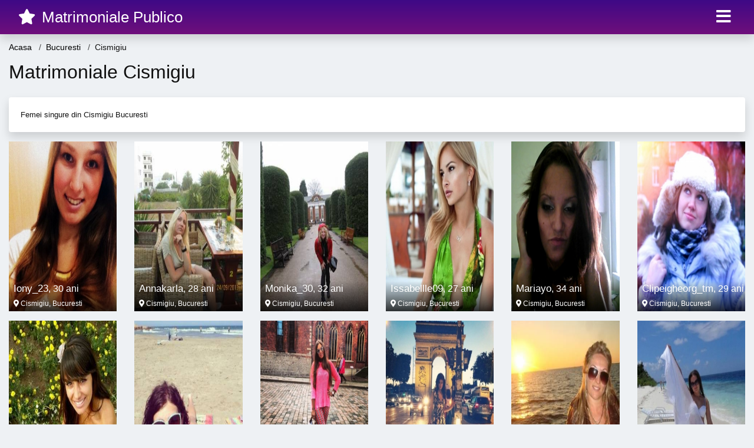

--- FILE ---
content_type: text/html; charset=UTF-8
request_url: https://matrimonialepublico.com/anunturi/bucuresti/cismigiu
body_size: 29886
content:
<!doctype html>
<html lang="ro">
<head>
<meta charset="utf-8">
<meta name="viewport" content="width=device-width, initial-scale=1, shrink-to-fit=no">

<title>Matrimoniale Cismigiu</title>


<link rel="dns-prefetch" href="//www.mediacx.com">
<link rel="dns-prefetch" href="//fonts.googleapis.com">
<link rel="dns-prefetch" href="//cdnjs.cloudflare.com">
<link rel="dns-prefetch" href="//cdn.jsdelivr.net">

<!--<link href="//fonts.googleapis.com/css2?family=Roboto:wght@300;400;600;700;800&display=swap" rel="stylesheet">-->

<link href="//cdnjs.cloudflare.com/ajax/libs/font-awesome/5.13.0/css/all.min.css" rel="stylesheet">

<style>
:root {
    --header-bg-color-from: #3E0986;
    --header-bg-color-to: #6F0F7B;
    --header-text-color: #FFF;
    --site-bg-color: #eef1f4;
    --site-text-color: #111111;
    --site-link-color: #f13656;
    --site-link-hover-color: #f13656;
    --site-theme-color: #f13656;
    --site-home-slider-bg-color: ;
    --home-newprofiles-bg-color: #ffffff;
    --site-home-icons-color: ;
    --profiles-btn-bg-color: #f13656;
    --profiles-btn-text-color: #ffffff;
}
.hi1 { background-image: url(/upload/matrimonialepublico.com/design/home/matrimoniale-intalniri-publi-24.jpg) !important;}
.hi2 { background-image: url(/upload/matrimonialepublico.com/design/home/matrimoniale-publi.jpg) !important;}
.hi3 { background-image: url(/upload/matrimonialepublico.com/design/home/matrimoniale-publitim.jpg) !important;}
.hi4 { background-image: url(/upload/matrimonialepublico.com/design/home/matrimoniale-romania.jpg) !important;}

</style>

<link href="/assets/css/prod/bootstrap.min.css?v=202204111456" rel="stylesheet">
<link href="/assets/css/prod/styles.css?v=202204111456" rel="stylesheet">

<link rel="canonical" href="https://matrimonialepublico.com/anunturi/bucuresti/cismigiu">
<link rel="shortcut icon" type="image/png" href="/static/images/favicon.ico">



<script src="/sixupush.sw.js?version=2.0.1"></script>


</head>
<body>


<div class="">

<header class="mainHeader small">
    
    <div class="position-relative">
        <div class="navbg bg-warning"></div>
        <nav class="navbar navbar-expand-lg navbar-dark shadow py-0">
            <div class="container-fluid">
                <a class="navbar-brand fs20 fs26-md" href="https://matrimonialepublico.com/">
                                        <i class="fas fa-star mr-1"></i>
                    <span class="">Matrimoniale Publico</span>
                                    </a>
                <button class="navbar-toggler" type="button" data-toggle="collapse" data-target="#navbarMain" aria-controls="navbarMain" aria-expanded="false" aria-label="Meniu"><span class="navbar-toggler-icon"></span></button>
                <div class="collapse navbar-collapse" id="navbarMain">
                    <ul class="navbar-nav ml-auto align-items-center">
                                                                        <li class="nav-item active dropdown">
                            <a class="nav-link dropdown-toggle_ fs28" href="" role="button" data-toggle="dropdown" aria-haspopup="true" aria-expanded="false">
                                <i class="fas fa-bars d-none d-md-inline-block"></i>
                            </a>
                            <div class="dropdown-menu dropdown-menu-right dropdown-multicol" style="z-index: 999 !important;">
                                <div class="dropdown-row">
                                                                                                                <!-- OLD -->
                                                                                                                                                                                <a class="dropdown-item" href="https://matrimonialepublico.com/matrimoniale/alba">Alba</a>
                                                                                            <a class="dropdown-item" href="https://matrimonialepublico.com/matrimoniale/arad">Arad</a>
                                                                                            <a class="dropdown-item" href="https://matrimonialepublico.com/matrimoniale/arges">Arges</a>
                                                                                            <a class="dropdown-item" href="https://matrimonialepublico.com/matrimoniale/bacau">Bacau</a>
                                                                                            <a class="dropdown-item" href="https://matrimonialepublico.com/matrimoniale/bihor">Bihor</a>
                                                                                            <a class="dropdown-item" href="https://matrimonialepublico.com/matrimoniale/bistrita-nasaud">Bistrita-Nasaud</a>
                                                                                            <a class="dropdown-item" href="https://matrimonialepublico.com/matrimoniale/botosani">Botosani</a>
                                                                                            <a class="dropdown-item" href="https://matrimonialepublico.com/matrimoniale/braila">Braila</a>
                                                                                            <a class="dropdown-item" href="https://matrimonialepublico.com/matrimoniale/brasov">Brasov</a>
                                                                                            <a class="dropdown-item" href="https://matrimonialepublico.com/matrimoniale/bucuresti">Bucuresti</a>
                                                                                            <a class="dropdown-item" href="https://matrimonialepublico.com/matrimoniale/buzau">Buzau</a>
                                                                                            <a class="dropdown-item" href="https://matrimonialepublico.com/matrimoniale/calarasi">Calarasi</a>
                                                                                            <a class="dropdown-item" href="https://matrimonialepublico.com/matrimoniale/caras-severin">Caras-Severin</a>
                                                                                            <a class="dropdown-item" href="https://matrimonialepublico.com/matrimoniale/cluj">Cluj</a>
                                                                                            <a class="dropdown-item" href="https://matrimonialepublico.com/matrimoniale/constanta">Constanta</a>
                                                                                            <a class="dropdown-item" href="https://matrimonialepublico.com/matrimoniale/covasna">Covasna</a>
                                                                                            <a class="dropdown-item" href="https://matrimonialepublico.com/matrimoniale/dambovita">Dambovita</a>
                                                                                            <a class="dropdown-item" href="https://matrimonialepublico.com/matrimoniale/dolj">Dolj</a>
                                                                                            <a class="dropdown-item" href="https://matrimonialepublico.com/matrimoniale/galati">Galati</a>
                                                                                            <a class="dropdown-item" href="https://matrimonialepublico.com/matrimoniale/giurgiu">Giurgiu</a>
                                                                                            <a class="dropdown-item" href="https://matrimonialepublico.com/matrimoniale/gorj">Gorj</a>
                                                                                            <a class="dropdown-item" href="https://matrimonialepublico.com/matrimoniale/harghita">Harghita</a>
                                                                                            <a class="dropdown-item" href="https://matrimonialepublico.com/matrimoniale/hunedoara">Hunedoara</a>
                                                                                            <a class="dropdown-item" href="https://matrimonialepublico.com/matrimoniale/ialomita">Ialomita</a>
                                                                                            <a class="dropdown-item" href="https://matrimonialepublico.com/matrimoniale/iasi">Iasi</a>
                                                                                            <a class="dropdown-item" href="https://matrimonialepublico.com/matrimoniale/ilfov">Ilfov</a>
                                                                                            <a class="dropdown-item" href="https://matrimonialepublico.com/matrimoniale/maramures">Maramures</a>
                                                                                            <a class="dropdown-item" href="https://matrimonialepublico.com/matrimoniale/mehedinti">Mehedinti</a>
                                                                                            <a class="dropdown-item" href="https://matrimonialepublico.com/matrimoniale/mures">Mures</a>
                                                                                            <a class="dropdown-item" href="https://matrimonialepublico.com/matrimoniale/neamt">Neamt</a>
                                                                                            <a class="dropdown-item" href="https://matrimonialepublico.com/matrimoniale/olt">Olt</a>
                                                                                            <a class="dropdown-item" href="https://matrimonialepublico.com/matrimoniale/prahova">Prahova</a>
                                                                                            <a class="dropdown-item" href="https://matrimonialepublico.com/matrimoniale/salaj">Salaj</a>
                                                                                            <a class="dropdown-item" href="https://matrimonialepublico.com/matrimoniale/satu-mare">Satu-Mare</a>
                                                                                            <a class="dropdown-item" href="https://matrimonialepublico.com/matrimoniale/sibiu">Sibiu</a>
                                                                                            <a class="dropdown-item" href="https://matrimonialepublico.com/matrimoniale/suceava">Suceava</a>
                                                                                            <a class="dropdown-item" href="https://matrimonialepublico.com/matrimoniale/teleorman">Teleorman</a>
                                                                                            <a class="dropdown-item" href="https://matrimonialepublico.com/matrimoniale/timis">Timis</a>
                                                                                            <a class="dropdown-item" href="https://matrimonialepublico.com/matrimoniale/tulcea">Tulcea</a>
                                                                                            <a class="dropdown-item" href="https://matrimonialepublico.com/matrimoniale/valcea">Valcea</a>
                                                                                            <a class="dropdown-item" href="https://matrimonialepublico.com/matrimoniale/vaslui">Vaslui</a>
                                                                                            <a class="dropdown-item" href="https://matrimonialepublico.com/matrimoniale/vrancea">Vrancea</a>
                                                                                                                                                                                            </div>
                            </div>
                        </li>
                                            </ul>
                </div>
            </div>
        </nav>
    </div>

    
    
</header>

<div class="container-fluid">


<ul class="breadcrumbs" itemscope="" itemtype="https://schema.org/BreadcrumbList">
    <li itemprop="itemListElement" itemscope="" itemtype="http://schema.org/ListItem">
        <a itemprop="item" href="https://matrimonialepublico.com/"><span itemprop="name">Acasa</span></a>
        <meta itemprop="position" content="1">
    </li>
                <li itemprop="itemListElement" itemscope="" itemtype="http://schema.org/ListItem">
            <a itemprop="item" href="https://matrimonialepublico.com/matrimoniale/bucuresti"> <span itemprop="name">Bucuresti</span></a>
            <meta itemprop="position" content="2">
        </li>
        <li class="current">Cismigiu</li>
    </ul>

<div class="d-flex py-4">
    <h1 class="fs24 fs32-md m-0">Matrimoniale Cismigiu</h1>
</div>

<div class="card border-0 shadow mb-3">
    <div class="card-body fs13">
                            <div class="boxVMore">
                <div class="boxVMoreTxtBox"><div class="boxVMoreTxt"><p class="mb-0">Femei singure din Cismigiu Bucuresti</p></div></div>
                <div class="boxVMoreBtn"><a href="#"><i class="fa fa-angle-down"></i></a></div>
            </div>
            </div>
</div>


<div class="profilesList mb-4" data-base="https://matrimonialepublico.com">
    <div class="row">
                        <div class="col-12 col-sm-6 col-md-2 col-lg-2 d-md-flex">
        <div class="profile2 d-flex flex-column minw100 mb-3 btnProfileSWS mcPointer" data-profile-id="8739" data-profile-name="Iony_23" data-profile-age="30" data-profile-city="Cismigiu, Bucuresti">
            <div class="image flex-shrink-0">
            <img data-original="https://www.mediacx.com/mezo/upload/thumbs/150-4779741_3739.jpg" alt="" class="lazyload img-fluid w-100" style="height: 288px;">
        </div>
        <div class="text ">
            <div class="name fs15 fs17-md pl-2 mb-1">Iony_23<span class="age fs16">, 30 ani</span></div>
                                    <div class="city fs12 pl-2 mb-1"><i class="fas fa-map-marker-alt"></i> Cismigiu, Bucuresti</div>
                                            </div>
            </div>
</div><div class="col-12 col-sm-6 col-md-2 col-lg-2 d-md-flex">
        <div class="profile2 d-flex flex-column minw100 mb-3 btnProfileSWS mcPointer" data-profile-id="114" data-profile-name="Annakarla" data-profile-age="28" data-profile-city="Cismigiu, Bucuresti">
            <div class="image flex-shrink-0">
            <img data-original="https://www.mediacx.com/123matrimoniale/upload/thumbs/150-6101398_114.jpg" alt="" class="lazyload img-fluid w-100" style="height: 288px;">
        </div>
        <div class="text ">
            <div class="name fs15 fs17-md pl-2 mb-1">Annakarla<span class="age fs16">, 28 ani</span></div>
                                    <div class="city fs12 pl-2 mb-1"><i class="fas fa-map-marker-alt"></i> Cismigiu, Bucuresti</div>
                                            </div>
            </div>
</div><div class="col-12 col-sm-6 col-md-2 col-lg-2 d-md-flex">
        <div class="profile2 d-flex flex-column minw100 mb-3 btnProfileSWS mcPointer" data-profile-id="3814" data-profile-name="Monika_30" data-profile-age="32" data-profile-city="Cismigiu, Bucuresti">
            <div class="image flex-shrink-0">
            <img data-original="https://www.mediacx.com/123matrimoniale/upload/thumbs/150-2639633_3814.jpg" alt="" class="lazyload img-fluid w-100" style="height: 288px;">
        </div>
        <div class="text ">
            <div class="name fs15 fs17-md pl-2 mb-1">Monika_30<span class="age fs16">, 32 ani</span></div>
                                    <div class="city fs12 pl-2 mb-1"><i class="fas fa-map-marker-alt"></i> Cismigiu, Bucuresti</div>
                                            </div>
            </div>
</div><div class="col-12 col-sm-6 col-md-2 col-lg-2 d-md-flex">
        <div class="profile2 d-flex flex-column minw100 mb-3 btnProfileSWS mcPointer" data-profile-id="6811" data-profile-name="Issabellle09" data-profile-age="27" data-profile-city="Cismigiu, Bucuresti">
            <div class="image flex-shrink-0">
            <img data-original="https://www.mediacx.com/mezo/upload/thumbs/150-1044091_1811.jpg" alt="" class="lazyload img-fluid w-100" style="height: 288px;">
        </div>
        <div class="text ">
            <div class="name fs15 fs17-md pl-2 mb-1">Issabellle09<span class="age fs16">, 27 ani</span></div>
                                    <div class="city fs12 pl-2 mb-1"><i class="fas fa-map-marker-alt"></i> Cismigiu, Bucuresti</div>
                                            </div>
            </div>
</div><div class="col-12 col-sm-6 col-md-2 col-lg-2 d-md-flex">
        <div class="profile2 d-flex flex-column minw100 mb-3 btnProfileSWS mcPointer" data-profile-id="5046" data-profile-name="Mariayo" data-profile-age="34" data-profile-city="Cismigiu, Bucuresti">
            <div class="image flex-shrink-0">
            <img data-original="https://www.mediacx.com/mezo/upload/thumbs/150-8479771_46.jpg" alt="" class="lazyload img-fluid w-100" style="height: 288px;">
        </div>
        <div class="text ">
            <div class="name fs15 fs17-md pl-2 mb-1">Mariayo<span class="age fs16">, 34 ani</span></div>
                                    <div class="city fs12 pl-2 mb-1"><i class="fas fa-map-marker-alt"></i> Cismigiu, Bucuresti</div>
                                            </div>
            </div>
</div><div class="col-12 col-sm-6 col-md-2 col-lg-2 d-md-flex">
        <div class="profile2 d-flex flex-column minw100 mb-3 btnProfileSWS mcPointer" data-profile-id="5766" data-profile-name="Clipeigheorg_tm" data-profile-age="29" data-profile-city="Cismigiu, Bucuresti">
            <div class="image flex-shrink-0">
            <img data-original="https://www.mediacx.com/mezo/upload/thumbs/150-2048454_766.jpg" alt="" class="lazyload img-fluid w-100" style="height: 288px;">
        </div>
        <div class="text ">
            <div class="name fs15 fs17-md pl-2 mb-1">Clipeigheorg_tm<span class="age fs16">, 29 ani</span></div>
                                    <div class="city fs12 pl-2 mb-1"><i class="fas fa-map-marker-alt"></i> Cismigiu, Bucuresti</div>
                                            </div>
            </div>
</div><div class="col-12 col-sm-6 col-md-2 col-lg-2 d-md-flex">
        <div class="profile2 d-flex flex-column minw100 mb-3 btnProfileSWS mcPointer" data-profile-id="3523" data-profile-name="Dyana69" data-profile-age="28" data-profile-city="Cismigiu, Bucuresti">
            <div class="image flex-shrink-0">
            <img data-original="https://www.mediacx.com/123matrimoniale/upload/thumbs/150-2705467_3523.jpg" alt="" class="lazyload img-fluid w-100" style="height: 288px;">
        </div>
        <div class="text ">
            <div class="name fs15 fs17-md pl-2 mb-1">Dyana69<span class="age fs16">, 28 ani</span></div>
                                    <div class="city fs12 pl-2 mb-1"><i class="fas fa-map-marker-alt"></i> Cismigiu, Bucuresti</div>
                                            </div>
            </div>
</div><div class="col-12 col-sm-6 col-md-2 col-lg-2 d-md-flex">
        <div class="profile2 d-flex flex-column minw100 mb-3 btnProfileSWS mcPointer" data-profile-id="3628" data-profile-name="Elvyra_georgy" data-profile-age="31" data-profile-city="Cismigiu, Bucuresti">
            <div class="image flex-shrink-0">
            <img data-original="https://www.mediacx.com/123matrimoniale/upload/thumbs/150-2013863_3628.jpg" alt="" class="lazyload img-fluid w-100" style="height: 288px;">
        </div>
        <div class="text ">
            <div class="name fs15 fs17-md pl-2 mb-1">Elvyra_georgy<span class="age fs16">, 31 ani</span></div>
                                    <div class="city fs12 pl-2 mb-1"><i class="fas fa-map-marker-alt"></i> Cismigiu, Bucuresti</div>
                                            </div>
            </div>
</div><div class="col-12 col-sm-6 col-md-2 col-lg-2 d-md-flex">
        <div class="profile2 d-flex flex-column minw100 mb-3 btnProfileSWS mcPointer" data-profile-id="8796" data-profile-name="Gyongyi" data-profile-age="35" data-profile-city="Cismigiu, Bucuresti">
            <div class="image flex-shrink-0">
            <img data-original="https://www.mediacx.com/mezo/upload/thumbs/150-6540065_3796.jpg" alt="" class="lazyload img-fluid w-100" style="height: 288px;">
        </div>
        <div class="text ">
            <div class="name fs15 fs17-md pl-2 mb-1">Gyongyi<span class="age fs16">, 35 ani</span></div>
                                    <div class="city fs12 pl-2 mb-1"><i class="fas fa-map-marker-alt"></i> Cismigiu, Bucuresti</div>
                                            </div>
            </div>
</div><div class="col-12 col-sm-6 col-md-2 col-lg-2 d-md-flex">
        <div class="profile2 d-flex flex-column minw100 mb-3 btnProfileSWS mcPointer" data-profile-id="7416" data-profile-name="Naponadia" data-profile-age="28" data-profile-city="Cismigiu, Bucuresti">
            <div class="image flex-shrink-0">
            <img data-original="https://www.mediacx.com/mezo/upload/thumbs/150-2535955_2416.jpg" alt="" class="lazyload img-fluid w-100" style="height: 288px;">
        </div>
        <div class="text ">
            <div class="name fs15 fs17-md pl-2 mb-1">Naponadia<span class="age fs16">, 28 ani</span></div>
                                    <div class="city fs12 pl-2 mb-1"><i class="fas fa-map-marker-alt"></i> Cismigiu, Bucuresti</div>
                                            </div>
            </div>
</div><div class="col-12 col-sm-6 col-md-2 col-lg-2 d-md-flex">
        <div class="profile2 d-flex flex-column minw100 mb-3 btnProfileSWS mcPointer" data-profile-id="2904" data-profile-name="Emaa" data-profile-age="28" data-profile-city="Cismigiu, Bucuresti">
            <div class="image flex-shrink-0">
            <img data-original="https://www.mediacx.com/123matrimoniale/upload/thumbs/150-3185684_2904.jpg" alt="" class="lazyload img-fluid w-100" style="height: 288px;">
        </div>
        <div class="text ">
            <div class="name fs15 fs17-md pl-2 mb-1">Emaa<span class="age fs16">, 28 ani</span></div>
                                    <div class="city fs12 pl-2 mb-1"><i class="fas fa-map-marker-alt"></i> Cismigiu, Bucuresti</div>
                                            </div>
            </div>
</div><div class="col-12 col-sm-6 col-md-2 col-lg-2 d-md-flex">
        <div class="profile2 d-flex flex-column minw100 mb-3 btnProfileSWS mcPointer" data-profile-id="7525" data-profile-name="Corni" data-profile-age="28" data-profile-city="Cismigiu, Bucuresti">
            <div class="image flex-shrink-0">
            <img data-original="https://www.mediacx.com/mezo/upload/thumbs/150-3833669_2525.jpg" alt="" class="lazyload img-fluid w-100" style="height: 288px;">
        </div>
        <div class="text ">
            <div class="name fs15 fs17-md pl-2 mb-1">Corni<span class="age fs16">, 28 ani</span></div>
                                    <div class="city fs12 pl-2 mb-1"><i class="fas fa-map-marker-alt"></i> Cismigiu, Bucuresti</div>
                                            </div>
            </div>
</div><div class="col-12 col-sm-6 col-md-2 col-lg-2 d-md-flex">
        <div class="profile2 d-flex flex-column minw100 mb-3 btnProfileSWS mcPointer" data-profile-id="7612" data-profile-name="Valentinutza" data-profile-age="32" data-profile-city="Cismigiu, Bucuresti">
            <div class="image flex-shrink-0">
            <img data-original="https://www.mediacx.com/mezo/upload/thumbs/150-2176834_2612.jpg" alt="" class="lazyload img-fluid w-100" style="height: 288px;">
        </div>
        <div class="text ">
            <div class="name fs15 fs17-md pl-2 mb-1">Valentinutza<span class="age fs16">, 32 ani</span></div>
                                    <div class="city fs12 pl-2 mb-1"><i class="fas fa-map-marker-alt"></i> Cismigiu, Bucuresti</div>
                                            </div>
            </div>
</div><div class="col-12 col-sm-6 col-md-2 col-lg-2 d-md-flex">
        <div class="profile2 d-flex flex-column minw100 mb-3 btnProfileSWS mcPointer" data-profile-id="1145" data-profile-name="Ele_23" data-profile-age="31" data-profile-city="Cismigiu, Bucuresti">
            <div class="image flex-shrink-0">
            <img data-original="https://www.mediacx.com/123matrimoniale/upload/thumbs/150-3001983_1145.jpg" alt="" class="lazyload img-fluid w-100" style="height: 288px;">
        </div>
        <div class="text ">
            <div class="name fs15 fs17-md pl-2 mb-1">Ele_23<span class="age fs16">, 31 ani</span></div>
                                    <div class="city fs12 pl-2 mb-1"><i class="fas fa-map-marker-alt"></i> Cismigiu, Bucuresti</div>
                                            </div>
            </div>
</div><div class="col-12 col-sm-6 col-md-2 col-lg-2 d-md-flex">
        <div class="profile2 d-flex flex-column minw100 mb-3 btnProfileSWS mcPointer" data-profile-id="9084" data-profile-name="Lourdes" data-profile-age="26" data-profile-city="Cismigiu, Bucuresti">
            <div class="image flex-shrink-0">
            <img data-original="https://www.mediacx.com/mezo/upload/thumbs/150-5403355_4084.jpg" alt="" class="lazyload img-fluid w-100" style="height: 288px;">
        </div>
        <div class="text ">
            <div class="name fs15 fs17-md pl-2 mb-1">Lourdes<span class="age fs16">, 26 ani</span></div>
                                    <div class="city fs12 pl-2 mb-1"><i class="fas fa-map-marker-alt"></i> Cismigiu, Bucuresti</div>
                                            </div>
            </div>
</div><div class="col-12 col-sm-6 col-md-2 col-lg-2 d-md-flex">
        <div class="profile2 d-flex flex-column minw100 mb-3 btnProfileSWS mcPointer" data-profile-id="7159" data-profile-name="Adelina363" data-profile-age="29" data-profile-city="Cismigiu, Bucuresti">
            <div class="image flex-shrink-0">
            <img data-original="https://www.mediacx.com/mezo/upload/thumbs/150-6569683_2159.jpg" alt="" class="lazyload img-fluid w-100" style="height: 288px;">
        </div>
        <div class="text ">
            <div class="name fs15 fs17-md pl-2 mb-1">Adelina363<span class="age fs16">, 29 ani</span></div>
                                    <div class="city fs12 pl-2 mb-1"><i class="fas fa-map-marker-alt"></i> Cismigiu, Bucuresti</div>
                                            </div>
            </div>
</div><div class="col-12 col-sm-6 col-md-2 col-lg-2 d-md-flex">
        <div class="profile2 d-flex flex-column minw100 mb-3 btnProfileSWS mcPointer" data-profile-id="1788" data-profile-name="Ginutza09" data-profile-age="35" data-profile-city="Cismigiu, Bucuresti">
            <div class="image flex-shrink-0">
            <img data-original="https://www.mediacx.com/123matrimoniale/upload/thumbs/150-8520444_1788.jpg" alt="" class="lazyload img-fluid w-100" style="height: 288px;">
        </div>
        <div class="text ">
            <div class="name fs15 fs17-md pl-2 mb-1">Ginutza09<span class="age fs16">, 35 ani</span></div>
                                    <div class="city fs12 pl-2 mb-1"><i class="fas fa-map-marker-alt"></i> Cismigiu, Bucuresti</div>
                                            </div>
            </div>
</div><div class="col-12 col-sm-6 col-md-2 col-lg-2 d-md-flex">
        <div class="profile2 d-flex flex-column minw100 mb-3 btnProfileSWS mcPointer" data-profile-id="1314" data-profile-name="Iuliana1975" data-profile-age="30" data-profile-city="Cismigiu, Bucuresti">
            <div class="image flex-shrink-0">
            <img data-original="https://www.mediacx.com/123matrimoniale/upload/thumbs/150-7393431_1314.jpg" alt="" class="lazyload img-fluid w-100" style="height: 288px;">
        </div>
        <div class="text ">
            <div class="name fs15 fs17-md pl-2 mb-1">Iuliana1975<span class="age fs16">, 30 ani</span></div>
                                    <div class="city fs12 pl-2 mb-1"><i class="fas fa-map-marker-alt"></i> Cismigiu, Bucuresti</div>
                                            </div>
            </div>
</div><div class="col-12 col-sm-6 col-md-2 col-lg-2 d-md-flex">
        <div class="profile2 d-flex flex-column minw100 mb-3 btnProfileSWS mcPointer" data-profile-id="8866" data-profile-name="Simonelli" data-profile-age="34" data-profile-city="Cismigiu, Bucuresti">
            <div class="image flex-shrink-0">
            <img data-original="https://www.mediacx.com/mezo/upload/thumbs/150-7365635_3866.jpg" alt="" class="lazyload img-fluid w-100" style="height: 288px;">
        </div>
        <div class="text ">
            <div class="name fs15 fs17-md pl-2 mb-1">Simonelli<span class="age fs16">, 34 ani</span></div>
                                    <div class="city fs12 pl-2 mb-1"><i class="fas fa-map-marker-alt"></i> Cismigiu, Bucuresti</div>
                                            </div>
            </div>
</div><div class="col-12 col-sm-6 col-md-2 col-lg-2 d-md-flex">
        <div class="profile2 d-flex flex-column minw100 mb-3 btnProfileSWS mcPointer" data-profile-id="1158" data-profile-name="Basia951" data-profile-age="32" data-profile-city="Cismigiu, Bucuresti">
            <div class="image flex-shrink-0">
            <img data-original="https://www.mediacx.com/123matrimoniale/upload/thumbs/150-5516847_1158.jpg" alt="" class="lazyload img-fluid w-100" style="height: 288px;">
        </div>
        <div class="text ">
            <div class="name fs15 fs17-md pl-2 mb-1">Basia951<span class="age fs16">, 32 ani</span></div>
                                    <div class="city fs12 pl-2 mb-1"><i class="fas fa-map-marker-alt"></i> Cismigiu, Bucuresti</div>
                                            </div>
            </div>
</div><div class="col-12 col-sm-6 col-md-2 col-lg-2 d-md-flex">
        <div class="profile2 d-flex flex-column minw100 mb-3 btnProfileSWS mcPointer" data-profile-id="7852" data-profile-name="Zaira" data-profile-age="30" data-profile-city="Cismigiu, Bucuresti">
            <div class="image flex-shrink-0">
            <img data-original="https://www.mediacx.com/mezo/upload/thumbs/150-5592652_2852.jpg" alt="" class="lazyload img-fluid w-100" style="height: 288px;">
        </div>
        <div class="text ">
            <div class="name fs15 fs17-md pl-2 mb-1">Zaira<span class="age fs16">, 30 ani</span></div>
                                    <div class="city fs12 pl-2 mb-1"><i class="fas fa-map-marker-alt"></i> Cismigiu, Bucuresti</div>
                                            </div>
            </div>
</div><div class="col-12 col-sm-6 col-md-2 col-lg-2 d-md-flex">
        <div class="profile2 d-flex flex-column minw100 mb-3 btnProfileSWS mcPointer" data-profile-id="6120" data-profile-name="Alex_saulh" data-profile-age="34" data-profile-city="Cismigiu, Bucuresti">
            <div class="image flex-shrink-0">
            <img data-original="https://www.mediacx.com/mezo/upload/thumbs/150-9562328_1120.jpg" alt="" class="lazyload img-fluid w-100" style="height: 288px;">
        </div>
        <div class="text ">
            <div class="name fs15 fs17-md pl-2 mb-1">Alex_saulh<span class="age fs16">, 34 ani</span></div>
                                    <div class="city fs12 pl-2 mb-1"><i class="fas fa-map-marker-alt"></i> Cismigiu, Bucuresti</div>
                                            </div>
            </div>
</div><div class="col-12 col-sm-6 col-md-2 col-lg-2 d-md-flex">
        <div class="profile2 d-flex flex-column minw100 mb-3 btnProfileSWS mcPointer" data-profile-id="8408" data-profile-name="Mignone" data-profile-age="25" data-profile-city="Cismigiu, Bucuresti">
            <div class="image flex-shrink-0">
            <img data-original="https://www.mediacx.com/mezo/upload/thumbs/150-6797347_3408.jpg" alt="" class="lazyload img-fluid w-100" style="height: 288px;">
        </div>
        <div class="text ">
            <div class="name fs15 fs17-md pl-2 mb-1">Mignone<span class="age fs16">, 25 ani</span></div>
                                    <div class="city fs12 pl-2 mb-1"><i class="fas fa-map-marker-alt"></i> Cismigiu, Bucuresti</div>
                                            </div>
            </div>
</div><div class="col-12 col-sm-6 col-md-2 col-lg-2 d-md-flex">
        <div class="profile2 d-flex flex-column minw100 mb-3 btnProfileSWS mcPointer" data-profile-id="1692" data-profile-name="Mihaela_rocsana" data-profile-age="27" data-profile-city="Cismigiu, Bucuresti">
            <div class="image flex-shrink-0">
            <img data-original="https://www.mediacx.com/123matrimoniale/upload/thumbs/150-5178907_1692.jpg" alt="" class="lazyload img-fluid w-100" style="height: 288px;">
        </div>
        <div class="text ">
            <div class="name fs15 fs17-md pl-2 mb-1">Mihaela_rocsana<span class="age fs16">, 27 ani</span></div>
                                    <div class="city fs12 pl-2 mb-1"><i class="fas fa-map-marker-alt"></i> Cismigiu, Bucuresti</div>
                                            </div>
            </div>
</div><div class="col-12 col-sm-6 col-md-2 col-lg-2 d-md-flex">
        <div class="profile2 d-flex flex-column minw100 mb-3 btnProfileSWS mcPointer" data-profile-id="5146" data-profile-name="Baby_nicol92" data-profile-age="35" data-profile-city="Cismigiu, Bucuresti">
            <div class="image flex-shrink-0">
            <img data-original="https://www.mediacx.com/mezo/upload/thumbs/150-8946616_146.jpg" alt="" class="lazyload img-fluid w-100" style="height: 288px;">
        </div>
        <div class="text ">
            <div class="name fs15 fs17-md pl-2 mb-1">Baby_nicol92<span class="age fs16">, 35 ani</span></div>
                                    <div class="city fs12 pl-2 mb-1"><i class="fas fa-map-marker-alt"></i> Cismigiu, Bucuresti</div>
                                            </div>
            </div>
</div><div class="col-12 col-sm-6 col-md-2 col-lg-2 d-md-flex">
        <div class="profile2 d-flex flex-column minw100 mb-3 btnProfileSWS mcPointer" data-profile-id="8931" data-profile-name="Nikolgabriela" data-profile-age="32" data-profile-city="Cismigiu, Bucuresti">
            <div class="image flex-shrink-0">
            <img data-original="https://www.mediacx.com/mezo/upload/thumbs/150-2054773_3931.jpg" alt="" class="lazyload img-fluid w-100" style="height: 288px;">
        </div>
        <div class="text ">
            <div class="name fs15 fs17-md pl-2 mb-1">Nikolgabriela<span class="age fs16">, 32 ani</span></div>
                                    <div class="city fs12 pl-2 mb-1"><i class="fas fa-map-marker-alt"></i> Cismigiu, Bucuresti</div>
                                            </div>
            </div>
</div><div class="col-12 col-sm-6 col-md-2 col-lg-2 d-md-flex">
        <div class="profile2 d-flex flex-column minw100 mb-3 btnProfileSWS mcPointer" data-profile-id="8496" data-profile-name="Safir_de_fata" data-profile-age="25" data-profile-city="Cismigiu, Bucuresti">
            <div class="image flex-shrink-0">
            <img data-original="https://www.mediacx.com/mezo/upload/thumbs/150-6267562_3496.jpg" alt="" class="lazyload img-fluid w-100" style="height: 288px;">
        </div>
        <div class="text ">
            <div class="name fs15 fs17-md pl-2 mb-1">Safir_de_fata<span class="age fs16">, 25 ani</span></div>
                                    <div class="city fs12 pl-2 mb-1"><i class="fas fa-map-marker-alt"></i> Cismigiu, Bucuresti</div>
                                            </div>
            </div>
</div><div class="col-12 col-sm-6 col-md-2 col-lg-2 d-md-flex">
        <div class="profile2 d-flex flex-column minw100 mb-3 btnProfileSWS mcPointer" data-profile-id="302" data-profile-name="Micutza_mo67" data-profile-age="28" data-profile-city="Cismigiu, Bucuresti">
            <div class="image flex-shrink-0">
            <img data-original="https://www.mediacx.com/123matrimoniale/upload/thumbs/150-4792471_302.jpg" alt="" class="lazyload img-fluid w-100" style="height: 288px;">
        </div>
        <div class="text ">
            <div class="name fs15 fs17-md pl-2 mb-1">Micutza_mo67<span class="age fs16">, 28 ani</span></div>
                                    <div class="city fs12 pl-2 mb-1"><i class="fas fa-map-marker-alt"></i> Cismigiu, Bucuresti</div>
                                            </div>
            </div>
</div><div class="col-12 col-sm-6 col-md-2 col-lg-2 d-md-flex">
        <div class="profile2 d-flex flex-column minw100 mb-3 btnProfileSWS mcPointer" data-profile-id="6817" data-profile-name="Kris_morena" data-profile-age="32" data-profile-city="Cismigiu, Bucuresti">
            <div class="image flex-shrink-0">
            <img data-original="https://www.mediacx.com/mezo/upload/thumbs/150-2706280_1817.jpg" alt="" class="lazyload img-fluid w-100" style="height: 288px;">
        </div>
        <div class="text ">
            <div class="name fs15 fs17-md pl-2 mb-1">Kris_morena<span class="age fs16">, 32 ani</span></div>
                                    <div class="city fs12 pl-2 mb-1"><i class="fas fa-map-marker-alt"></i> Cismigiu, Bucuresti</div>
                                            </div>
            </div>
</div><div class="col-12 col-sm-6 col-md-2 col-lg-2 d-md-flex">
        <div class="profile2 d-flex flex-column minw100 mb-3 btnProfileSWS mcPointer" data-profile-id="8926" data-profile-name="Kristine" data-profile-age="28" data-profile-city="Cismigiu, Bucuresti">
            <div class="image flex-shrink-0">
            <img data-original="https://www.mediacx.com/mezo/upload/thumbs/150-9588025_3926.jpg" alt="" class="lazyload img-fluid w-100" style="height: 288px;">
        </div>
        <div class="text ">
            <div class="name fs15 fs17-md pl-2 mb-1">Kristine<span class="age fs16">, 28 ani</span></div>
                                    <div class="city fs12 pl-2 mb-1"><i class="fas fa-map-marker-alt"></i> Cismigiu, Bucuresti</div>
                                            </div>
            </div>
</div><div class="col-12 col-sm-6 col-md-2 col-lg-2 d-md-flex">
        <div class="profile2 d-flex flex-column minw100 mb-3 btnProfileSWS mcPointer" data-profile-id="1796" data-profile-name="Florica41" data-profile-age="34" data-profile-city="Cismigiu, Bucuresti">
            <div class="image flex-shrink-0">
            <img data-original="https://www.mediacx.com/123matrimoniale/upload/thumbs/150-6689228_1796.jpg" alt="" class="lazyload img-fluid w-100" style="height: 288px;">
        </div>
        <div class="text ">
            <div class="name fs15 fs17-md pl-2 mb-1">Florica41<span class="age fs16">, 34 ani</span></div>
                                    <div class="city fs12 pl-2 mb-1"><i class="fas fa-map-marker-alt"></i> Cismigiu, Bucuresti</div>
                                            </div>
            </div>
</div><div class="col-12 col-sm-6 col-md-2 col-lg-2 d-md-flex">
        <div class="profile2 d-flex flex-column minw100 mb-3 btnProfileSWS mcPointer" data-profile-id="2406" data-profile-name="Valeria2009" data-profile-age="32" data-profile-city="Cismigiu, Bucuresti">
            <div class="image flex-shrink-0">
            <img data-original="https://www.mediacx.com/123matrimoniale/upload/thumbs/150-5027058_2406.jpg" alt="" class="lazyload img-fluid w-100" style="height: 288px;">
        </div>
        <div class="text ">
            <div class="name fs15 fs17-md pl-2 mb-1">Valeria2009<span class="age fs16">, 32 ani</span></div>
                                    <div class="city fs12 pl-2 mb-1"><i class="fas fa-map-marker-alt"></i> Cismigiu, Bucuresti</div>
                                            </div>
            </div>
</div><div class="col-12 col-sm-6 col-md-2 col-lg-2 d-md-flex">
        <div class="profile2 d-flex flex-column minw100 mb-3 btnProfileSWS mcPointer" data-profile-id="7534" data-profile-name="Rosebianca" data-profile-age="26" data-profile-city="Cismigiu, Bucuresti">
            <div class="image flex-shrink-0">
            <img data-original="https://www.mediacx.com/mezo/upload/thumbs/150-1699590_2534.jpg" alt="" class="lazyload img-fluid w-100" style="height: 288px;">
        </div>
        <div class="text ">
            <div class="name fs15 fs17-md pl-2 mb-1">Rosebianca<span class="age fs16">, 26 ani</span></div>
                                    <div class="city fs12 pl-2 mb-1"><i class="fas fa-map-marker-alt"></i> Cismigiu, Bucuresti</div>
                                            </div>
            </div>
</div><div class="col-12 col-sm-6 col-md-2 col-lg-2 d-md-flex">
        <div class="profile2 d-flex flex-column minw100 mb-3 btnProfileSWS mcPointer" data-profile-id="9617" data-profile-name="Paun_elena" data-profile-age="30" data-profile-city="Cismigiu, Bucuresti">
            <div class="image flex-shrink-0">
            <img data-original="https://www.mediacx.com/mezo/upload/thumbs/150-9678962_4617.jpg" alt="" class="lazyload img-fluid w-100" style="height: 288px;">
        </div>
        <div class="text ">
            <div class="name fs15 fs17-md pl-2 mb-1">Paun_elena<span class="age fs16">, 30 ani</span></div>
                                    <div class="city fs12 pl-2 mb-1"><i class="fas fa-map-marker-alt"></i> Cismigiu, Bucuresti</div>
                                            </div>
            </div>
</div><div class="col-12 col-sm-6 col-md-2 col-lg-2 d-md-flex">
        <div class="profile2 d-flex flex-column minw100 mb-3 btnProfileSWS mcPointer" data-profile-id="9249" data-profile-name="Ankka3" data-profile-age="26" data-profile-city="Cismigiu, Bucuresti">
            <div class="image flex-shrink-0">
            <img data-original="https://www.mediacx.com/mezo/upload/thumbs/150-6187005_4249.jpg" alt="" class="lazyload img-fluid w-100" style="height: 288px;">
        </div>
        <div class="text ">
            <div class="name fs15 fs17-md pl-2 mb-1">Ankka3<span class="age fs16">, 26 ani</span></div>
                                    <div class="city fs12 pl-2 mb-1"><i class="fas fa-map-marker-alt"></i> Cismigiu, Bucuresti</div>
                                            </div>
            </div>
</div><div class="col-12 col-sm-6 col-md-2 col-lg-2 d-md-flex">
        <div class="profile2 d-flex flex-column minw100 mb-3 btnProfileSWS mcPointer" data-profile-id="6035" data-profile-name="Roxana55" data-profile-age="30" data-profile-city="Cismigiu, Bucuresti">
            <div class="image flex-shrink-0">
            <img data-original="https://www.mediacx.com/mezo/upload/thumbs/150-9782982_1035.jpg" alt="" class="lazyload img-fluid w-100" style="height: 288px;">
        </div>
        <div class="text ">
            <div class="name fs15 fs17-md pl-2 mb-1">Roxana55<span class="age fs16">, 30 ani</span></div>
                                    <div class="city fs12 pl-2 mb-1"><i class="fas fa-map-marker-alt"></i> Cismigiu, Bucuresti</div>
                                            </div>
            </div>
</div><div class="col-12 col-sm-6 col-md-2 col-lg-2 d-md-flex">
        <div class="profile2 d-flex flex-column minw100 mb-3 btnProfileSWS mcPointer" data-profile-id="5475" data-profile-name="Antoanela" data-profile-age="32" data-profile-city="Cismigiu, Bucuresti">
            <div class="image flex-shrink-0">
            <img data-original="https://www.mediacx.com/mezo/upload/thumbs/150-1644369_475.jpg" alt="" class="lazyload img-fluid w-100" style="height: 288px;">
        </div>
        <div class="text ">
            <div class="name fs15 fs17-md pl-2 mb-1">Antoanela<span class="age fs16">, 32 ani</span></div>
                                    <div class="city fs12 pl-2 mb-1"><i class="fas fa-map-marker-alt"></i> Cismigiu, Bucuresti</div>
                                            </div>
            </div>
</div><div class="col-12 col-sm-6 col-md-2 col-lg-2 d-md-flex">
        <div class="profile2 d-flex flex-column minw100 mb-3 btnProfileSWS mcPointer" data-profile-id="763" data-profile-name="Veronica47" data-profile-age="25" data-profile-city="Cismigiu, Bucuresti">
            <div class="image flex-shrink-0">
            <img data-original="https://www.mediacx.com/123matrimoniale/upload/thumbs/150-9911255_763.jpg" alt="" class="lazyload img-fluid w-100" style="height: 288px;">
        </div>
        <div class="text ">
            <div class="name fs15 fs17-md pl-2 mb-1">Veronica47<span class="age fs16">, 25 ani</span></div>
                                    <div class="city fs12 pl-2 mb-1"><i class="fas fa-map-marker-alt"></i> Cismigiu, Bucuresti</div>
                                            </div>
            </div>
</div><div class="col-12 col-sm-6 col-md-2 col-lg-2 d-md-flex">
        <div class="profile2 d-flex flex-column minw100 mb-3 btnProfileSWS mcPointer" data-profile-id="131" data-profile-name="Cristinasimtion" data-profile-age="33" data-profile-city="Cismigiu, Bucuresti">
            <div class="image flex-shrink-0">
            <img data-original="https://www.mediacx.com/123matrimoniale/upload/thumbs/150-9497044_131.jpg" alt="" class="lazyload img-fluid w-100" style="height: 288px;">
        </div>
        <div class="text ">
            <div class="name fs15 fs17-md pl-2 mb-1">Cristinasimtion<span class="age fs16">, 33 ani</span></div>
                                    <div class="city fs12 pl-2 mb-1"><i class="fas fa-map-marker-alt"></i> Cismigiu, Bucuresti</div>
                                            </div>
            </div>
</div><div class="col-12 col-sm-6 col-md-2 col-lg-2 d-md-flex">
        <div class="profile2 d-flex flex-column minw100 mb-3 btnProfileSWS mcPointer" data-profile-id="5560" data-profile-name="Lacrima78" data-profile-age="30" data-profile-city="Cismigiu, Bucuresti">
            <div class="image flex-shrink-0">
            <img data-original="https://www.mediacx.com/mezo/upload/thumbs/150-7483578_560.jpg" alt="" class="lazyload img-fluid w-100" style="height: 288px;">
        </div>
        <div class="text ">
            <div class="name fs15 fs17-md pl-2 mb-1">Lacrima78<span class="age fs16">, 30 ani</span></div>
                                    <div class="city fs12 pl-2 mb-1"><i class="fas fa-map-marker-alt"></i> Cismigiu, Bucuresti</div>
                                            </div>
            </div>
</div><div class="col-12 col-sm-6 col-md-2 col-lg-2 d-md-flex">
        <div class="profile2 d-flex flex-column minw100 mb-3 btnProfileSWS mcPointer" data-profile-id="5606" data-profile-name="Minola2008" data-profile-age="29" data-profile-city="Cismigiu, Bucuresti">
            <div class="image flex-shrink-0">
            <img data-original="https://www.mediacx.com/mezo/upload/thumbs/150-6602548_606.jpg" alt="" class="lazyload img-fluid w-100" style="height: 288px;">
        </div>
        <div class="text ">
            <div class="name fs15 fs17-md pl-2 mb-1">Minola2008<span class="age fs16">, 29 ani</span></div>
                                    <div class="city fs12 pl-2 mb-1"><i class="fas fa-map-marker-alt"></i> Cismigiu, Bucuresti</div>
                                            </div>
            </div>
</div><div class="col-12 col-sm-6 col-md-2 col-lg-2 d-md-flex">
        <div class="profile2 d-flex flex-column minw100 mb-3 btnProfileSWS mcPointer" data-profile-id="789" data-profile-name="Fortuna_2009" data-profile-age="33" data-profile-city="Cismigiu, Bucuresti">
            <div class="image flex-shrink-0">
            <img data-original="https://www.mediacx.com/123matrimoniale/upload/thumbs/150-3243794_789.jpg" alt="" class="lazyload img-fluid w-100" style="height: 288px;">
        </div>
        <div class="text ">
            <div class="name fs15 fs17-md pl-2 mb-1">Fortuna_2009<span class="age fs16">, 33 ani</span></div>
                                    <div class="city fs12 pl-2 mb-1"><i class="fas fa-map-marker-alt"></i> Cismigiu, Bucuresti</div>
                                            </div>
            </div>
</div><div class="col-12 col-sm-6 col-md-2 col-lg-2 d-md-flex">
        <div class="profile2 d-flex flex-column minw100 mb-3 btnProfileSWS mcPointer" data-profile-id="6255" data-profile-name="Gabyy00" data-profile-age="32" data-profile-city="Cismigiu, Bucuresti">
            <div class="image flex-shrink-0">
            <img data-original="https://www.mediacx.com/mezo/upload/thumbs/150-6513361_1255.jpg" alt="" class="lazyload img-fluid w-100" style="height: 288px;">
        </div>
        <div class="text ">
            <div class="name fs15 fs17-md pl-2 mb-1">Gabyy00<span class="age fs16">, 32 ani</span></div>
                                    <div class="city fs12 pl-2 mb-1"><i class="fas fa-map-marker-alt"></i> Cismigiu, Bucuresti</div>
                                            </div>
            </div>
</div><div class="col-12 col-sm-6 col-md-2 col-lg-2 d-md-flex">
        <div class="profile2 d-flex flex-column minw100 mb-3 btnProfileSWS mcPointer" data-profile-id="8933" data-profile-name="Georgiana_p" data-profile-age="31" data-profile-city="Cismigiu, Bucuresti">
            <div class="image flex-shrink-0">
            <img data-original="https://www.mediacx.com/mezo/upload/thumbs/150-6628645_3933.jpg" alt="" class="lazyload img-fluid w-100" style="height: 288px;">
        </div>
        <div class="text ">
            <div class="name fs15 fs17-md pl-2 mb-1">Georgiana_p<span class="age fs16">, 31 ani</span></div>
                                    <div class="city fs12 pl-2 mb-1"><i class="fas fa-map-marker-alt"></i> Cismigiu, Bucuresti</div>
                                            </div>
            </div>
</div><div class="col-12 col-sm-6 col-md-2 col-lg-2 d-md-flex">
        <div class="profile2 d-flex flex-column minw100 mb-3 btnProfileSWS mcPointer" data-profile-id="2900" data-profile-name="Bel_cris82" data-profile-age="33" data-profile-city="Cismigiu, Bucuresti">
            <div class="image flex-shrink-0">
            <img data-original="https://www.mediacx.com/123matrimoniale/upload/thumbs/150-8599374_2900.jpg" alt="" class="lazyload img-fluid w-100" style="height: 288px;">
        </div>
        <div class="text ">
            <div class="name fs15 fs17-md pl-2 mb-1">Bel_cris82<span class="age fs16">, 33 ani</span></div>
                                    <div class="city fs12 pl-2 mb-1"><i class="fas fa-map-marker-alt"></i> Cismigiu, Bucuresti</div>
                                            </div>
            </div>
</div><div class="col-12 col-sm-6 col-md-2 col-lg-2 d-md-flex">
        <div class="profile2 d-flex flex-column minw100 mb-3 btnProfileSWS mcPointer" data-profile-id="3501" data-profile-name="Olivia27" data-profile-age="28" data-profile-city="Cismigiu, Bucuresti">
            <div class="image flex-shrink-0">
            <img data-original="https://www.mediacx.com/123matrimoniale/upload/thumbs/150-5630908_3501.jpg" alt="" class="lazyload img-fluid w-100" style="height: 288px;">
        </div>
        <div class="text ">
            <div class="name fs15 fs17-md pl-2 mb-1">Olivia27<span class="age fs16">, 28 ani</span></div>
                                    <div class="city fs12 pl-2 mb-1"><i class="fas fa-map-marker-alt"></i> Cismigiu, Bucuresti</div>
                                            </div>
            </div>
</div><div class="col-12 col-sm-6 col-md-2 col-lg-2 d-md-flex">
        <div class="profile2 d-flex flex-column minw100 mb-3 btnProfileSWS mcPointer" data-profile-id="7002" data-profile-name="Maya1976" data-profile-age="30" data-profile-city="Cismigiu, Bucuresti">
            <div class="image flex-shrink-0">
            <img data-original="https://www.mediacx.com/mezo/upload/thumbs/150-5557414_2002.jpg" alt="" class="lazyload img-fluid w-100" style="height: 288px;">
        </div>
        <div class="text ">
            <div class="name fs15 fs17-md pl-2 mb-1">Maya1976<span class="age fs16">, 30 ani</span></div>
                                    <div class="city fs12 pl-2 mb-1"><i class="fas fa-map-marker-alt"></i> Cismigiu, Bucuresti</div>
                                            </div>
            </div>
</div><div class="col-12 col-sm-6 col-md-2 col-lg-2 d-md-flex">
        <div class="profile2 d-flex flex-column minw100 mb-3 btnProfileSWS mcPointer" data-profile-id="9264" data-profile-name="Andra_meulik" data-profile-age="31" data-profile-city="Cismigiu, Bucuresti">
            <div class="image flex-shrink-0">
            <img data-original="https://www.mediacx.com/mezo/upload/thumbs/150-9262233_4264.jpg" alt="" class="lazyload img-fluid w-100" style="height: 288px;">
        </div>
        <div class="text ">
            <div class="name fs15 fs17-md pl-2 mb-1">Andra_meulik<span class="age fs16">, 31 ani</span></div>
                                    <div class="city fs12 pl-2 mb-1"><i class="fas fa-map-marker-alt"></i> Cismigiu, Bucuresti</div>
                                            </div>
            </div>
</div><div class="col-12 col-sm-6 col-md-2 col-lg-2 d-md-flex">
        <div class="profile2 d-flex flex-column minw100 mb-3 btnProfileSWS mcPointer" data-profile-id="8013" data-profile-name="Sexxyoana18" data-profile-age="28" data-profile-city="Cismigiu, Bucuresti">
            <div class="image flex-shrink-0">
            <img data-original="https://www.mediacx.com/mezo/upload/thumbs/150-6080607_3013.jpg" alt="" class="lazyload img-fluid w-100" style="height: 288px;">
        </div>
        <div class="text ">
            <div class="name fs15 fs17-md pl-2 mb-1">Sexxyoana18<span class="age fs16">, 28 ani</span></div>
                                    <div class="city fs12 pl-2 mb-1"><i class="fas fa-map-marker-alt"></i> Cismigiu, Bucuresti</div>
                                            </div>
            </div>
</div><div class="col-12 col-sm-6 col-md-2 col-lg-2 d-md-flex">
        <div class="profile2 d-flex flex-column minw100 mb-3 btnProfileSWS mcPointer" data-profile-id="2797" data-profile-name="Bot" data-profile-age="31" data-profile-city="Cismigiu, Bucuresti">
            <div class="image flex-shrink-0">
            <img data-original="https://www.mediacx.com/123matrimoniale/upload/thumbs/150-8417539_2797.jpg" alt="" class="lazyload img-fluid w-100" style="height: 288px;">
        </div>
        <div class="text ">
            <div class="name fs15 fs17-md pl-2 mb-1">Bot<span class="age fs16">, 31 ani</span></div>
                                    <div class="city fs12 pl-2 mb-1"><i class="fas fa-map-marker-alt"></i> Cismigiu, Bucuresti</div>
                                            </div>
            </div>
</div><div class="col-12 col-sm-6 col-md-2 col-lg-2 d-md-flex">
        <div class="profile2 d-flex flex-column minw100 mb-3 btnProfileSWS mcPointer" data-profile-id="261" data-profile-name="Vedeta" data-profile-age="33" data-profile-city="Cismigiu, Bucuresti">
            <div class="image flex-shrink-0">
            <img data-original="https://www.mediacx.com/123matrimoniale/upload/thumbs/150-2627123_261.jpg" alt="" class="lazyload img-fluid w-100" style="height: 288px;">
        </div>
        <div class="text ">
            <div class="name fs15 fs17-md pl-2 mb-1">Vedeta<span class="age fs16">, 33 ani</span></div>
                                    <div class="city fs12 pl-2 mb-1"><i class="fas fa-map-marker-alt"></i> Cismigiu, Bucuresti</div>
                                            </div>
            </div>
</div><div class="col-12 col-sm-6 col-md-2 col-lg-2 d-md-flex">
        <div class="profile2 d-flex flex-column minw100 mb-3 btnProfileSWS mcPointer" data-profile-id="7008" data-profile-name="Descurcareata" data-profile-age="35" data-profile-city="Cismigiu, Bucuresti">
            <div class="image flex-shrink-0">
            <img data-original="https://www.mediacx.com/mezo/upload/thumbs/150-4701023_2008.jpg" alt="" class="lazyload img-fluid w-100" style="height: 288px;">
        </div>
        <div class="text ">
            <div class="name fs15 fs17-md pl-2 mb-1">Descurcareata<span class="age fs16">, 35 ani</span></div>
                                    <div class="city fs12 pl-2 mb-1"><i class="fas fa-map-marker-alt"></i> Cismigiu, Bucuresti</div>
                                            </div>
            </div>
</div><div class="col-12 col-sm-6 col-md-2 col-lg-2 d-md-flex">
        <div class="profile2 d-flex flex-column minw100 mb-3 btnProfileSWS mcPointer" data-profile-id="8234" data-profile-name="Vanghele" data-profile-age="33" data-profile-city="Cismigiu, Bucuresti">
            <div class="image flex-shrink-0">
            <img data-original="https://www.mediacx.com/mezo/upload/thumbs/150-4384310_3234.jpg" alt="" class="lazyload img-fluid w-100" style="height: 288px;">
        </div>
        <div class="text ">
            <div class="name fs15 fs17-md pl-2 mb-1">Vanghele<span class="age fs16">, 33 ani</span></div>
                                    <div class="city fs12 pl-2 mb-1"><i class="fas fa-map-marker-alt"></i> Cismigiu, Bucuresti</div>
                                            </div>
            </div>
</div><div class="col-12 col-sm-6 col-md-2 col-lg-2 d-md-flex">
        <div class="profile2 d-flex flex-column minw100 mb-3 btnProfileSWS mcPointer" data-profile-id="5778" data-profile-name="Merye07" data-profile-age="34" data-profile-city="Cismigiu, Bucuresti">
            <div class="image flex-shrink-0">
            <img data-original="https://www.mediacx.com/mezo/upload/thumbs/150-3688110_778.jpg" alt="" class="lazyload img-fluid w-100" style="height: 288px;">
        </div>
        <div class="text ">
            <div class="name fs15 fs17-md pl-2 mb-1">Merye07<span class="age fs16">, 34 ani</span></div>
                                    <div class="city fs12 pl-2 mb-1"><i class="fas fa-map-marker-alt"></i> Cismigiu, Bucuresti</div>
                                            </div>
            </div>
</div><div class="col-12 col-sm-6 col-md-2 col-lg-2 d-md-flex">
        <div class="profile2 d-flex flex-column minw100 mb-3 btnProfileSWS mcPointer" data-profile-id="7188" data-profile-name="Adddina" data-profile-age="26" data-profile-city="Cismigiu, Bucuresti">
            <div class="image flex-shrink-0">
            <img data-original="https://www.mediacx.com/mezo/upload/thumbs/150-7258526_2188.jpg" alt="" class="lazyload img-fluid w-100" style="height: 288px;">
        </div>
        <div class="text ">
            <div class="name fs15 fs17-md pl-2 mb-1">Adddina<span class="age fs16">, 26 ani</span></div>
                                    <div class="city fs12 pl-2 mb-1"><i class="fas fa-map-marker-alt"></i> Cismigiu, Bucuresti</div>
                                            </div>
            </div>
</div><div class="col-12 col-sm-6 col-md-2 col-lg-2 d-md-flex">
        <div class="profile2 d-flex flex-column minw100 mb-3 btnProfileSWS mcPointer" data-profile-id="3992" data-profile-name="Myki" data-profile-age="26" data-profile-city="Cismigiu, Bucuresti">
            <div class="image flex-shrink-0">
            <img data-original="https://www.mediacx.com/123matrimoniale/upload/thumbs/150-7171002_3992.jpg" alt="" class="lazyload img-fluid w-100" style="height: 288px;">
        </div>
        <div class="text ">
            <div class="name fs15 fs17-md pl-2 mb-1">Myki<span class="age fs16">, 26 ani</span></div>
                                    <div class="city fs12 pl-2 mb-1"><i class="fas fa-map-marker-alt"></i> Cismigiu, Bucuresti</div>
                                            </div>
            </div>
</div><div class="col-12 col-sm-6 col-md-2 col-lg-2 d-md-flex">
        <div class="profile2 d-flex flex-column minw100 mb-3 btnProfileSWS mcPointer" data-profile-id="2020" data-profile-name="Marilenaandronici" data-profile-age="33" data-profile-city="Cismigiu, Bucuresti">
            <div class="image flex-shrink-0">
            <img data-original="https://www.mediacx.com/123matrimoniale/upload/thumbs/150-2088038_2020.jpg" alt="" class="lazyload img-fluid w-100" style="height: 288px;">
        </div>
        <div class="text ">
            <div class="name fs15 fs17-md pl-2 mb-1">Marilenaandronici<span class="age fs16">, 33 ani</span></div>
                                    <div class="city fs12 pl-2 mb-1"><i class="fas fa-map-marker-alt"></i> Cismigiu, Bucuresti</div>
                                            </div>
            </div>
</div><div class="col-12 col-sm-6 col-md-2 col-lg-2 d-md-flex">
        <div class="profile2 d-flex flex-column minw100 mb-3 btnProfileSWS mcPointer" data-profile-id="3202" data-profile-name="Luminitalumi" data-profile-age="28" data-profile-city="Cismigiu, Bucuresti">
            <div class="image flex-shrink-0">
            <img data-original="https://www.mediacx.com/123matrimoniale/upload/thumbs/150-1155528_3202.jpg" alt="" class="lazyload img-fluid w-100" style="height: 288px;">
        </div>
        <div class="text ">
            <div class="name fs15 fs17-md pl-2 mb-1">Luminitalumi<span class="age fs16">, 28 ani</span></div>
                                    <div class="city fs12 pl-2 mb-1"><i class="fas fa-map-marker-alt"></i> Cismigiu, Bucuresti</div>
                                            </div>
            </div>
</div><div class="col-12 col-sm-6 col-md-2 col-lg-2 d-md-flex">
        <div class="profile2 d-flex flex-column minw100 mb-3 btnProfileSWS mcPointer" data-profile-id="3653" data-profile-name="Iuliana83" data-profile-age="27" data-profile-city="Cismigiu, Bucuresti">
            <div class="image flex-shrink-0">
            <img data-original="https://www.mediacx.com/123matrimoniale/upload/thumbs/150-6157914_3653.jpg" alt="" class="lazyload img-fluid w-100" style="height: 288px;">
        </div>
        <div class="text ">
            <div class="name fs15 fs17-md pl-2 mb-1">Iuliana83<span class="age fs16">, 27 ani</span></div>
                                    <div class="city fs12 pl-2 mb-1"><i class="fas fa-map-marker-alt"></i> Cismigiu, Bucuresti</div>
                                            </div>
            </div>
</div><div class="col-12 col-sm-6 col-md-2 col-lg-2 d-md-flex">
        <div class="profile2 d-flex flex-column minw100 mb-3 btnProfileSWS mcPointer" data-profile-id="2371" data-profile-name="Danadumitru44" data-profile-age="28" data-profile-city="Cismigiu, Bucuresti">
            <div class="image flex-shrink-0">
            <img data-original="https://www.mediacx.com/123matrimoniale/upload/thumbs/150-7896484_2371.jpg" alt="" class="lazyload img-fluid w-100" style="height: 288px;">
        </div>
        <div class="text ">
            <div class="name fs15 fs17-md pl-2 mb-1">Danadumitru44<span class="age fs16">, 28 ani</span></div>
                                    <div class="city fs12 pl-2 mb-1"><i class="fas fa-map-marker-alt"></i> Cismigiu, Bucuresti</div>
                                            </div>
            </div>
</div><div class="col-12 col-sm-6 col-md-2 col-lg-2 d-md-flex">
        <div class="profile2 d-flex flex-column minw100 mb-3 btnProfileSWS mcPointer" data-profile-id="9185" data-profile-name="Camelia_barlad" data-profile-age="31" data-profile-city="Cismigiu, Bucuresti">
            <div class="image flex-shrink-0">
            <img data-original="https://www.mediacx.com/mezo/upload/thumbs/150-7325305_4185.jpg" alt="" class="lazyload img-fluid w-100" style="height: 288px;">
        </div>
        <div class="text ">
            <div class="name fs15 fs17-md pl-2 mb-1">Camelia_barlad<span class="age fs16">, 31 ani</span></div>
                                    <div class="city fs12 pl-2 mb-1"><i class="fas fa-map-marker-alt"></i> Cismigiu, Bucuresti</div>
                                            </div>
            </div>
</div><div class="col-12 col-sm-6 col-md-2 col-lg-2 d-md-flex">
        <div class="profile2 d-flex flex-column minw100 mb-3 btnProfileSWS mcPointer" data-profile-id="7233" data-profile-name="Andromaca" data-profile-age="33" data-profile-city="Cismigiu, Bucuresti">
            <div class="image flex-shrink-0">
            <img data-original="https://www.mediacx.com/mezo/upload/thumbs/150-4922866_2233.jpg" alt="" class="lazyload img-fluid w-100" style="height: 288px;">
        </div>
        <div class="text ">
            <div class="name fs15 fs17-md pl-2 mb-1">Andromaca<span class="age fs16">, 33 ani</span></div>
                                    <div class="city fs12 pl-2 mb-1"><i class="fas fa-map-marker-alt"></i> Cismigiu, Bucuresti</div>
                                            </div>
            </div>
</div><div class="col-12 col-sm-6 col-md-2 col-lg-2 d-md-flex">
        <div class="profile2 d-flex flex-column minw100 mb-3 btnProfileSWS mcPointer" data-profile-id="8216" data-profile-name="Carinela" data-profile-age="30" data-profile-city="Cismigiu, Bucuresti">
            <div class="image flex-shrink-0">
            <img data-original="https://www.mediacx.com/mezo/upload/thumbs/150-6081659_3216.jpg" alt="" class="lazyload img-fluid w-100" style="height: 288px;">
        </div>
        <div class="text ">
            <div class="name fs15 fs17-md pl-2 mb-1">Carinela<span class="age fs16">, 30 ani</span></div>
                                    <div class="city fs12 pl-2 mb-1"><i class="fas fa-map-marker-alt"></i> Cismigiu, Bucuresti</div>
                                            </div>
            </div>
</div><div class="col-12 col-sm-6 col-md-2 col-lg-2 d-md-flex">
        <div class="profile2 d-flex flex-column minw100 mb-3 btnProfileSWS mcPointer" data-profile-id="2417" data-profile-name="Elisa23" data-profile-age="35" data-profile-city="Cismigiu, Bucuresti">
            <div class="image flex-shrink-0">
            <img data-original="https://www.mediacx.com/123matrimoniale/upload/thumbs/150-5299707_2417.jpg" alt="" class="lazyload img-fluid w-100" style="height: 288px;">
        </div>
        <div class="text ">
            <div class="name fs15 fs17-md pl-2 mb-1">Elisa23<span class="age fs16">, 35 ani</span></div>
                                    <div class="city fs12 pl-2 mb-1"><i class="fas fa-map-marker-alt"></i> Cismigiu, Bucuresti</div>
                                            </div>
            </div>
</div><div class="col-12 col-sm-6 col-md-2 col-lg-2 d-md-flex">
        <div class="profile2 d-flex flex-column minw100 mb-3 btnProfileSWS mcPointer" data-profile-id="8448" data-profile-name="Lina_23" data-profile-age="28" data-profile-city="Cismigiu, Bucuresti">
            <div class="image flex-shrink-0">
            <img data-original="https://www.mediacx.com/mezo/upload/thumbs/150-9298958_3448.jpg" alt="" class="lazyload img-fluid w-100" style="height: 288px;">
        </div>
        <div class="text ">
            <div class="name fs15 fs17-md pl-2 mb-1">Lina_23<span class="age fs16">, 28 ani</span></div>
                                    <div class="city fs12 pl-2 mb-1"><i class="fas fa-map-marker-alt"></i> Cismigiu, Bucuresti</div>
                                            </div>
            </div>
</div><div class="col-12 col-sm-6 col-md-2 col-lg-2 d-md-flex">
        <div class="profile2 d-flex flex-column minw100 mb-3 btnProfileSWS mcPointer" data-profile-id="7503" data-profile-name="Carmen24" data-profile-age="27" data-profile-city="Cismigiu, Bucuresti">
            <div class="image flex-shrink-0">
            <img data-original="https://www.mediacx.com/mezo/upload/thumbs/150-5241641_2503.jpg" alt="" class="lazyload img-fluid w-100" style="height: 288px;">
        </div>
        <div class="text ">
            <div class="name fs15 fs17-md pl-2 mb-1">Carmen24<span class="age fs16">, 27 ani</span></div>
                                    <div class="city fs12 pl-2 mb-1"><i class="fas fa-map-marker-alt"></i> Cismigiu, Bucuresti</div>
                                            </div>
            </div>
</div><div class="col-12 col-sm-6 col-md-2 col-lg-2 d-md-flex">
        <div class="profile2 d-flex flex-column minw100 mb-3 btnProfileSWS mcPointer" data-profile-id="8898" data-profile-name="Bijulia" data-profile-age="29" data-profile-city="Cismigiu, Bucuresti">
            <div class="image flex-shrink-0">
            <img data-original="https://www.mediacx.com/mezo/upload/thumbs/150-8620045_3898.jpg" alt="" class="lazyload img-fluid w-100" style="height: 288px;">
        </div>
        <div class="text ">
            <div class="name fs15 fs17-md pl-2 mb-1">Bijulia<span class="age fs16">, 29 ani</span></div>
                                    <div class="city fs12 pl-2 mb-1"><i class="fas fa-map-marker-alt"></i> Cismigiu, Bucuresti</div>
                                            </div>
            </div>
</div><div class="col-12 col-sm-6 col-md-2 col-lg-2 d-md-flex">
        <div class="profile2 d-flex flex-column minw100 mb-3 btnProfileSWS mcPointer" data-profile-id="9293" data-profile-name="Byanka" data-profile-age="31" data-profile-city="Cismigiu, Bucuresti">
            <div class="image flex-shrink-0">
            <img data-original="https://www.mediacx.com/mezo/upload/thumbs/150-6869233_4293.jpg" alt="" class="lazyload img-fluid w-100" style="height: 288px;">
        </div>
        <div class="text ">
            <div class="name fs15 fs17-md pl-2 mb-1">Byanka<span class="age fs16">, 31 ani</span></div>
                                    <div class="city fs12 pl-2 mb-1"><i class="fas fa-map-marker-alt"></i> Cismigiu, Bucuresti</div>
                                            </div>
            </div>
</div><div class="col-12 col-sm-6 col-md-2 col-lg-2 d-md-flex">
        <div class="profile2 d-flex flex-column minw100 mb-3 btnProfileSWS mcPointer" data-profile-id="9201" data-profile-name="Mihaelaenache11" data-profile-age="32" data-profile-city="Cismigiu, Bucuresti">
            <div class="image flex-shrink-0">
            <img data-original="https://www.mediacx.com/mezo/upload/thumbs/150-7911539_4201.jpg" alt="" class="lazyload img-fluid w-100" style="height: 288px;">
        </div>
        <div class="text ">
            <div class="name fs15 fs17-md pl-2 mb-1">Mihaelaenache11<span class="age fs16">, 32 ani</span></div>
                                    <div class="city fs12 pl-2 mb-1"><i class="fas fa-map-marker-alt"></i> Cismigiu, Bucuresti</div>
                                            </div>
            </div>
</div><div class="col-12 col-sm-6 col-md-2 col-lg-2 d-md-flex">
        <div class="profile2 d-flex flex-column minw100 mb-3 btnProfileSWS mcPointer" data-profile-id="5630" data-profile-name="Elel" data-profile-age="31" data-profile-city="Cismigiu, Bucuresti">
            <div class="image flex-shrink-0">
            <img data-original="https://www.mediacx.com/mezo/upload/thumbs/150-7209339_630.jpg" alt="" class="lazyload img-fluid w-100" style="height: 288px;">
        </div>
        <div class="text ">
            <div class="name fs15 fs17-md pl-2 mb-1">Elel<span class="age fs16">, 31 ani</span></div>
                                    <div class="city fs12 pl-2 mb-1"><i class="fas fa-map-marker-alt"></i> Cismigiu, Bucuresti</div>
                                            </div>
            </div>
</div><div class="col-12 col-sm-6 col-md-2 col-lg-2 d-md-flex">
        <div class="profile2 d-flex flex-column minw100 mb-3 btnProfileSWS mcPointer" data-profile-id="1524" data-profile-name="Teresita" data-profile-age="27" data-profile-city="Cismigiu, Bucuresti">
            <div class="image flex-shrink-0">
            <img data-original="https://www.mediacx.com/123matrimoniale/upload/thumbs/150-3064469_1524.jpg" alt="" class="lazyload img-fluid w-100" style="height: 288px;">
        </div>
        <div class="text ">
            <div class="name fs15 fs17-md pl-2 mb-1">Teresita<span class="age fs16">, 27 ani</span></div>
                                    <div class="city fs12 pl-2 mb-1"><i class="fas fa-map-marker-alt"></i> Cismigiu, Bucuresti</div>
                                            </div>
            </div>
</div><div class="col-12 col-sm-6 col-md-2 col-lg-2 d-md-flex">
        <div class="profile2 d-flex flex-column minw100 mb-3 btnProfileSWS mcPointer" data-profile-id="1254" data-profile-name="Anemoneee" data-profile-age="35" data-profile-city="Cismigiu, Bucuresti">
            <div class="image flex-shrink-0">
            <img data-original="https://www.mediacx.com/123matrimoniale/upload/thumbs/150-6272538_1254.jpg" alt="" class="lazyload img-fluid w-100" style="height: 288px;">
        </div>
        <div class="text ">
            <div class="name fs15 fs17-md pl-2 mb-1">Anemoneee<span class="age fs16">, 35 ani</span></div>
                                    <div class="city fs12 pl-2 mb-1"><i class="fas fa-map-marker-alt"></i> Cismigiu, Bucuresti</div>
                                            </div>
            </div>
</div><div class="col-12 col-sm-6 col-md-2 col-lg-2 d-md-flex">
        <div class="profile2 d-flex flex-column minw100 mb-3 btnProfileSWS mcPointer" data-profile-id="8469" data-profile-name="Floaredemare_floared" data-profile-age="25" data-profile-city="Cismigiu, Bucuresti">
            <div class="image flex-shrink-0">
            <img data-original="https://www.mediacx.com/mezo/upload/thumbs/150-5590753_3469.jpg" alt="" class="lazyload img-fluid w-100" style="height: 288px;">
        </div>
        <div class="text ">
            <div class="name fs15 fs17-md pl-2 mb-1">Floaredemare_floared<span class="age fs16">, 25 ani</span></div>
                                    <div class="city fs12 pl-2 mb-1"><i class="fas fa-map-marker-alt"></i> Cismigiu, Bucuresti</div>
                                            </div>
            </div>
</div><div class="col-12 col-sm-6 col-md-2 col-lg-2 d-md-flex">
        <div class="profile2 d-flex flex-column minw100 mb-3 btnProfileSWS mcPointer" data-profile-id="7705" data-profile-name="Gaby42" data-profile-age="29" data-profile-city="Cismigiu, Bucuresti">
            <div class="image flex-shrink-0">
            <img data-original="https://www.mediacx.com/mezo/upload/thumbs/150-5451538_2705.jpg" alt="" class="lazyload img-fluid w-100" style="height: 288px;">
        </div>
        <div class="text ">
            <div class="name fs15 fs17-md pl-2 mb-1">Gaby42<span class="age fs16">, 29 ani</span></div>
                                    <div class="city fs12 pl-2 mb-1"><i class="fas fa-map-marker-alt"></i> Cismigiu, Bucuresti</div>
                                            </div>
            </div>
</div><div class="col-12 col-sm-6 col-md-2 col-lg-2 d-md-flex">
        <div class="profile2 d-flex flex-column minw100 mb-3 btnProfileSWS mcPointer" data-profile-id="9475" data-profile-name="Duduie" data-profile-age="33" data-profile-city="Cismigiu, Bucuresti">
            <div class="image flex-shrink-0">
            <img data-original="https://www.mediacx.com/mezo/upload/thumbs/150-7607570_4475.jpg" alt="" class="lazyload img-fluid w-100" style="height: 288px;">
        </div>
        <div class="text ">
            <div class="name fs15 fs17-md pl-2 mb-1">Duduie<span class="age fs16">, 33 ani</span></div>
                                    <div class="city fs12 pl-2 mb-1"><i class="fas fa-map-marker-alt"></i> Cismigiu, Bucuresti</div>
                                            </div>
            </div>
</div><div class="col-12 col-sm-6 col-md-2 col-lg-2 d-md-flex">
        <div class="profile2 d-flex flex-column minw100 mb-3 btnProfileSWS mcPointer" data-profile-id="589" data-profile-name="Miha18" data-profile-age="31" data-profile-city="Cismigiu, Bucuresti">
            <div class="image flex-shrink-0">
            <img data-original="https://www.mediacx.com/123matrimoniale/upload/thumbs/150-7844397_589.jpg" alt="" class="lazyload img-fluid w-100" style="height: 288px;">
        </div>
        <div class="text ">
            <div class="name fs15 fs17-md pl-2 mb-1">Miha18<span class="age fs16">, 31 ani</span></div>
                                    <div class="city fs12 pl-2 mb-1"><i class="fas fa-map-marker-alt"></i> Cismigiu, Bucuresti</div>
                                            </div>
            </div>
</div><div class="col-12 col-sm-6 col-md-2 col-lg-2 d-md-flex">
        <div class="profile2 d-flex flex-column minw100 mb-3 btnProfileSWS mcPointer" data-profile-id="9585" data-profile-name="Mgi" data-profile-age="33" data-profile-city="Cismigiu, Bucuresti">
            <div class="image flex-shrink-0">
            <img data-original="https://www.mediacx.com/mezo/upload/thumbs/150-7788917_4585.jpg" alt="" class="lazyload img-fluid w-100" style="height: 288px;">
        </div>
        <div class="text ">
            <div class="name fs15 fs17-md pl-2 mb-1">Mgi<span class="age fs16">, 33 ani</span></div>
                                    <div class="city fs12 pl-2 mb-1"><i class="fas fa-map-marker-alt"></i> Cismigiu, Bucuresti</div>
                                            </div>
            </div>
</div><div class="col-12 col-sm-6 col-md-2 col-lg-2 d-md-flex">
        <div class="profile2 d-flex flex-column minw100 mb-3 btnProfileSWS mcPointer" data-profile-id="6189" data-profile-name="Corcodusa_nebuna" data-profile-age="30" data-profile-city="Cismigiu, Bucuresti">
            <div class="image flex-shrink-0">
            <img data-original="https://www.mediacx.com/mezo/upload/thumbs/150-4816972_1189.jpg" alt="" class="lazyload img-fluid w-100" style="height: 288px;">
        </div>
        <div class="text ">
            <div class="name fs15 fs17-md pl-2 mb-1">Corcodusa_nebuna<span class="age fs16">, 30 ani</span></div>
                                    <div class="city fs12 pl-2 mb-1"><i class="fas fa-map-marker-alt"></i> Cismigiu, Bucuresti</div>
                                            </div>
            </div>
</div><div class="col-12 col-sm-6 col-md-2 col-lg-2 d-md-flex">
        <div class="profile2 d-flex flex-column minw100 mb-3 btnProfileSWS mcPointer" data-profile-id="1365" data-profile-name="Niko_1979" data-profile-age="32" data-profile-city="Cismigiu, Bucuresti">
            <div class="image flex-shrink-0">
            <img data-original="https://www.mediacx.com/123matrimoniale/upload/thumbs/150-7264014_1365.jpg" alt="" class="lazyload img-fluid w-100" style="height: 288px;">
        </div>
        <div class="text ">
            <div class="name fs15 fs17-md pl-2 mb-1">Niko_1979<span class="age fs16">, 32 ani</span></div>
                                    <div class="city fs12 pl-2 mb-1"><i class="fas fa-map-marker-alt"></i> Cismigiu, Bucuresti</div>
                                            </div>
            </div>
</div><div class="col-12 col-sm-6 col-md-2 col-lg-2 d-md-flex">
        <div class="profile2 d-flex flex-column minw100 mb-3 btnProfileSWS mcPointer" data-profile-id="6416" data-profile-name="Gadenia17" data-profile-age="28" data-profile-city="Cismigiu, Bucuresti">
            <div class="image flex-shrink-0">
            <img data-original="https://www.mediacx.com/mezo/upload/thumbs/150-2565649_1416.jpg" alt="" class="lazyload img-fluid w-100" style="height: 288px;">
        </div>
        <div class="text ">
            <div class="name fs15 fs17-md pl-2 mb-1">Gadenia17<span class="age fs16">, 28 ani</span></div>
                                    <div class="city fs12 pl-2 mb-1"><i class="fas fa-map-marker-alt"></i> Cismigiu, Bucuresti</div>
                                            </div>
            </div>
</div><div class="col-12 col-sm-6 col-md-2 col-lg-2 d-md-flex">
        <div class="profile2 d-flex flex-column minw100 mb-3 btnProfileSWS mcPointer" data-profile-id="5327" data-profile-name="Miogyn" data-profile-age="33" data-profile-city="Cismigiu, Bucuresti">
            <div class="image flex-shrink-0">
            <img data-original="https://www.mediacx.com/mezo/upload/thumbs/150-4330275_327.jpg" alt="" class="lazyload img-fluid w-100" style="height: 288px;">
        </div>
        <div class="text ">
            <div class="name fs15 fs17-md pl-2 mb-1">Miogyn<span class="age fs16">, 33 ani</span></div>
                                    <div class="city fs12 pl-2 mb-1"><i class="fas fa-map-marker-alt"></i> Cismigiu, Bucuresti</div>
                                            </div>
            </div>
</div><div class="col-12 col-sm-6 col-md-2 col-lg-2 d-md-flex">
        <div class="profile2 d-flex flex-column minw100 mb-3 btnProfileSWS mcPointer" data-profile-id="8993" data-profile-name="Crista1" data-profile-age="30" data-profile-city="Cismigiu, Bucuresti">
            <div class="image flex-shrink-0">
            <img data-original="https://www.mediacx.com/mezo/upload/thumbs/150-8615148_3993.jpg" alt="" class="lazyload img-fluid w-100" style="height: 288px;">
        </div>
        <div class="text ">
            <div class="name fs15 fs17-md pl-2 mb-1">Crista1<span class="age fs16">, 30 ani</span></div>
                                    <div class="city fs12 pl-2 mb-1"><i class="fas fa-map-marker-alt"></i> Cismigiu, Bucuresti</div>
                                            </div>
            </div>
</div><div class="col-12 col-sm-6 col-md-2 col-lg-2 d-md-flex">
        <div class="profile2 d-flex flex-column minw100 mb-3 btnProfileSWS mcPointer" data-profile-id="9412" data-profile-name="Madi" data-profile-age="33" data-profile-city="Cismigiu, Bucuresti">
            <div class="image flex-shrink-0">
            <img data-original="https://www.mediacx.com/mezo/upload/thumbs/150-3574141_4412.jpg" alt="" class="lazyload img-fluid w-100" style="height: 288px;">
        </div>
        <div class="text ">
            <div class="name fs15 fs17-md pl-2 mb-1">Madi<span class="age fs16">, 33 ani</span></div>
                                    <div class="city fs12 pl-2 mb-1"><i class="fas fa-map-marker-alt"></i> Cismigiu, Bucuresti</div>
                                            </div>
            </div>
</div><div class="col-12 col-sm-6 col-md-2 col-lg-2 d-md-flex">
        <div class="profile2 d-flex flex-column minw100 mb-3 btnProfileSWS mcPointer" data-profile-id="8112" data-profile-name="Alessyma_73" data-profile-age="30" data-profile-city="Cismigiu, Bucuresti">
            <div class="image flex-shrink-0">
            <img data-original="https://www.mediacx.com/mezo/upload/thumbs/150-8480782_3112.jpg" alt="" class="lazyload img-fluid w-100" style="height: 288px;">
        </div>
        <div class="text ">
            <div class="name fs15 fs17-md pl-2 mb-1">Alessyma_73<span class="age fs16">, 30 ani</span></div>
                                    <div class="city fs12 pl-2 mb-1"><i class="fas fa-map-marker-alt"></i> Cismigiu, Bucuresti</div>
                                            </div>
            </div>
</div><div class="col-12 col-sm-6 col-md-2 col-lg-2 d-md-flex">
        <div class="profile2 d-flex flex-column minw100 mb-3 btnProfileSWS mcPointer" data-profile-id="8687" data-profile-name="Alinutsssa" data-profile-age="27" data-profile-city="Cismigiu, Bucuresti">
            <div class="image flex-shrink-0">
            <img data-original="https://www.mediacx.com/mezo/upload/thumbs/150-3141228_3687.jpg" alt="" class="lazyload img-fluid w-100" style="height: 288px;">
        </div>
        <div class="text ">
            <div class="name fs15 fs17-md pl-2 mb-1">Alinutsssa<span class="age fs16">, 27 ani</span></div>
                                    <div class="city fs12 pl-2 mb-1"><i class="fas fa-map-marker-alt"></i> Cismigiu, Bucuresti</div>
                                            </div>
            </div>
</div><div class="col-12 col-sm-6 col-md-2 col-lg-2 d-md-flex">
        <div class="profile2 d-flex flex-column minw100 mb-3 btnProfileSWS mcPointer" data-profile-id="7439" data-profile-name="Ganine" data-profile-age="34" data-profile-city="Cismigiu, Bucuresti">
            <div class="image flex-shrink-0">
            <img data-original="https://www.mediacx.com/mezo/upload/thumbs/150-6808393_2439.jpg" alt="" class="lazyload img-fluid w-100" style="height: 288px;">
        </div>
        <div class="text ">
            <div class="name fs15 fs17-md pl-2 mb-1">Ganine<span class="age fs16">, 34 ani</span></div>
                                    <div class="city fs12 pl-2 mb-1"><i class="fas fa-map-marker-alt"></i> Cismigiu, Bucuresti</div>
                                            </div>
            </div>
</div><div class="col-12 col-sm-6 col-md-2 col-lg-2 d-md-flex">
        <div class="profile2 d-flex flex-column minw100 mb-3 btnProfileSWS mcPointer" data-profile-id="8421" data-profile-name="Lucieu" data-profile-age="33" data-profile-city="Cismigiu, Bucuresti">
            <div class="image flex-shrink-0">
            <img data-original="https://www.mediacx.com/mezo/upload/thumbs/150-9050718_3421.jpg" alt="" class="lazyload img-fluid w-100" style="height: 288px;">
        </div>
        <div class="text ">
            <div class="name fs15 fs17-md pl-2 mb-1">Lucieu<span class="age fs16">, 33 ani</span></div>
                                    <div class="city fs12 pl-2 mb-1"><i class="fas fa-map-marker-alt"></i> Cismigiu, Bucuresti</div>
                                            </div>
            </div>
</div><div class="col-12 col-sm-6 col-md-2 col-lg-2 d-md-flex">
        <div class="profile2 d-flex flex-column minw100 mb-3 btnProfileSWS mcPointer" data-profile-id="9034" data-profile-name="Sanda_" data-profile-age="26" data-profile-city="Cismigiu, Bucuresti">
            <div class="image flex-shrink-0">
            <img data-original="https://www.mediacx.com/mezo/upload/thumbs/150-4699990_4034.jpg" alt="" class="lazyload img-fluid w-100" style="height: 288px;">
        </div>
        <div class="text ">
            <div class="name fs15 fs17-md pl-2 mb-1">Sanda_<span class="age fs16">, 26 ani</span></div>
                                    <div class="city fs12 pl-2 mb-1"><i class="fas fa-map-marker-alt"></i> Cismigiu, Bucuresti</div>
                                            </div>
            </div>
</div><div class="col-12 col-sm-6 col-md-2 col-lg-2 d-md-flex">
        <div class="profile2 d-flex flex-column minw100 mb-3 btnProfileSWS mcPointer" data-profile-id="1468" data-profile-name="Capsunica" data-profile-age="33" data-profile-city="Cismigiu, Bucuresti">
            <div class="image flex-shrink-0">
            <img data-original="https://www.mediacx.com/123matrimoniale/upload/thumbs/150-2821618_1468.jpg" alt="" class="lazyload img-fluid w-100" style="height: 288px;">
        </div>
        <div class="text ">
            <div class="name fs15 fs17-md pl-2 mb-1">Capsunica<span class="age fs16">, 33 ani</span></div>
                                    <div class="city fs12 pl-2 mb-1"><i class="fas fa-map-marker-alt"></i> Cismigiu, Bucuresti</div>
                                            </div>
            </div>
</div><div class="col-12 col-sm-6 col-md-2 col-lg-2 d-md-flex">
        <div class="profile2 d-flex flex-column minw100 mb-3 btnProfileSWS mcPointer" data-profile-id="7995" data-profile-name="Desertrose" data-profile-age="30" data-profile-city="Cismigiu, Bucuresti">
            <div class="image flex-shrink-0">
            <img data-original="https://www.mediacx.com/mezo/upload/thumbs/150-1972871_2995.jpg" alt="" class="lazyload img-fluid w-100" style="height: 288px;">
        </div>
        <div class="text ">
            <div class="name fs15 fs17-md pl-2 mb-1">Desertrose<span class="age fs16">, 30 ani</span></div>
                                    <div class="city fs12 pl-2 mb-1"><i class="fas fa-map-marker-alt"></i> Cismigiu, Bucuresti</div>
                                            </div>
            </div>
</div><div class="col-12 col-sm-6 col-md-2 col-lg-2 d-md-flex">
        <div class="profile2 d-flex flex-column minw100 mb-3 btnProfileSWS mcPointer" data-profile-id="9414" data-profile-name="Lili11" data-profile-age="28" data-profile-city="Cismigiu, Bucuresti">
            <div class="image flex-shrink-0">
            <img data-original="https://www.mediacx.com/mezo/upload/thumbs/150-3213098_4414.jpg" alt="" class="lazyload img-fluid w-100" style="height: 288px;">
        </div>
        <div class="text ">
            <div class="name fs15 fs17-md pl-2 mb-1">Lili11<span class="age fs16">, 28 ani</span></div>
                                    <div class="city fs12 pl-2 mb-1"><i class="fas fa-map-marker-alt"></i> Cismigiu, Bucuresti</div>
                                            </div>
            </div>
</div><div class="col-12 col-sm-6 col-md-2 col-lg-2 d-md-flex">
        <div class="profile2 d-flex flex-column minw100 mb-3 btnProfileSWS mcPointer" data-profile-id="7287" data-profile-name="Vandana1955" data-profile-age="30" data-profile-city="Cismigiu, Bucuresti">
            <div class="image flex-shrink-0">
            <img data-original="https://www.mediacx.com/mezo/upload/thumbs/150-8188025_2287.jpg" alt="" class="lazyload img-fluid w-100" style="height: 288px;">
        </div>
        <div class="text ">
            <div class="name fs15 fs17-md pl-2 mb-1">Vandana1955<span class="age fs16">, 30 ani</span></div>
                                    <div class="city fs12 pl-2 mb-1"><i class="fas fa-map-marker-alt"></i> Cismigiu, Bucuresti</div>
                                            </div>
            </div>
</div><div class="col-12 col-sm-6 col-md-2 col-lg-2 d-md-flex">
        <div class="profile2 d-flex flex-column minw100 mb-3 btnProfileSWS mcPointer" data-profile-id="178" data-profile-name="Nonames" data-profile-age="29" data-profile-city="Cismigiu, Bucuresti">
            <div class="image flex-shrink-0">
            <img data-original="https://www.mediacx.com/123matrimoniale/upload/thumbs/150-9655733_178.jpg" alt="" class="lazyload img-fluid w-100" style="height: 288px;">
        </div>
        <div class="text ">
            <div class="name fs15 fs17-md pl-2 mb-1">Nonames<span class="age fs16">, 29 ani</span></div>
                                    <div class="city fs12 pl-2 mb-1"><i class="fas fa-map-marker-alt"></i> Cismigiu, Bucuresti</div>
                                            </div>
            </div>
</div><div class="col-12 col-sm-6 col-md-2 col-lg-2 d-md-flex">
        <div class="profile2 d-flex flex-column minw100 mb-3 btnProfileSWS mcPointer" data-profile-id="8763" data-profile-name="Izabela_iza" data-profile-age="33" data-profile-city="Cismigiu, Bucuresti">
            <div class="image flex-shrink-0">
            <img data-original="https://www.mediacx.com/mezo/upload/thumbs/150-3014848_3763.jpg" alt="" class="lazyload img-fluid w-100" style="height: 288px;">
        </div>
        <div class="text ">
            <div class="name fs15 fs17-md pl-2 mb-1">Izabela_iza<span class="age fs16">, 33 ani</span></div>
                                    <div class="city fs12 pl-2 mb-1"><i class="fas fa-map-marker-alt"></i> Cismigiu, Bucuresti</div>
                                            </div>
            </div>
</div><div class="col-12 col-sm-6 col-md-2 col-lg-2 d-md-flex">
        <div class="profile2 d-flex flex-column minw100 mb-3 btnProfileSWS mcPointer" data-profile-id="3355" data-profile-name="Pocoli" data-profile-age="33" data-profile-city="Cismigiu, Bucuresti">
            <div class="image flex-shrink-0">
            <img data-original="https://www.mediacx.com/123matrimoniale/upload/thumbs/150-9463341_3355.jpg" alt="" class="lazyload img-fluid w-100" style="height: 288px;">
        </div>
        <div class="text ">
            <div class="name fs15 fs17-md pl-2 mb-1">Pocoli<span class="age fs16">, 33 ani</span></div>
                                    <div class="city fs12 pl-2 mb-1"><i class="fas fa-map-marker-alt"></i> Cismigiu, Bucuresti</div>
                                            </div>
            </div>
</div><div class="col-12 col-sm-6 col-md-2 col-lg-2 d-md-flex">
        <div class="profile2 d-flex flex-column minw100 mb-3 btnProfileSWS mcPointer" data-profile-id="7380" data-profile-name="Adyana" data-profile-age="30" data-profile-city="Cismigiu, Bucuresti">
            <div class="image flex-shrink-0">
            <img data-original="https://www.mediacx.com/mezo/upload/thumbs/150-3294561_2380.jpg" alt="" class="lazyload img-fluid w-100" style="height: 288px;">
        </div>
        <div class="text ">
            <div class="name fs15 fs17-md pl-2 mb-1">Adyana<span class="age fs16">, 30 ani</span></div>
                                    <div class="city fs12 pl-2 mb-1"><i class="fas fa-map-marker-alt"></i> Cismigiu, Bucuresti</div>
                                            </div>
            </div>
</div><div class="col-12 col-sm-6 col-md-2 col-lg-2 d-md-flex">
        <div class="profile2 d-flex flex-column minw100 mb-3 btnProfileSWS mcPointer" data-profile-id="8920" data-profile-name="Alexia_35" data-profile-age="30" data-profile-city="Cismigiu, Bucuresti">
            <div class="image flex-shrink-0">
            <img data-original="https://www.mediacx.com/mezo/upload/thumbs/150-5205314_3920.jpg" alt="" class="lazyload img-fluid w-100" style="height: 288px;">
        </div>
        <div class="text ">
            <div class="name fs15 fs17-md pl-2 mb-1">Alexia_35<span class="age fs16">, 30 ani</span></div>
                                    <div class="city fs12 pl-2 mb-1"><i class="fas fa-map-marker-alt"></i> Cismigiu, Bucuresti</div>
                                            </div>
            </div>
</div><div class="col-12 col-sm-6 col-md-2 col-lg-2 d-md-flex">
        <div class="profile2 d-flex flex-column minw100 mb-3 btnProfileSWS mcPointer" data-profile-id="8640" data-profile-name="Mada1234" data-profile-age="25" data-profile-city="Cismigiu, Bucuresti">
            <div class="image flex-shrink-0">
            <img data-original="https://www.mediacx.com/mezo/upload/thumbs/150-7009732_3640.jpg" alt="" class="lazyload img-fluid w-100" style="height: 288px;">
        </div>
        <div class="text ">
            <div class="name fs15 fs17-md pl-2 mb-1">Mada1234<span class="age fs16">, 25 ani</span></div>
                                    <div class="city fs12 pl-2 mb-1"><i class="fas fa-map-marker-alt"></i> Cismigiu, Bucuresti</div>
                                            </div>
            </div>
</div><div class="col-12 col-sm-6 col-md-2 col-lg-2 d-md-flex">
        <div class="profile2 d-flex flex-column minw100 mb-3 btnProfileSWS mcPointer" data-profile-id="1138" data-profile-name="Madalina_ada" data-profile-age="27" data-profile-city="Cismigiu, Bucuresti">
            <div class="image flex-shrink-0">
            <img data-original="https://www.mediacx.com/123matrimoniale/upload/thumbs/150-9734241_1138.jpg" alt="" class="lazyload img-fluid w-100" style="height: 288px;">
        </div>
        <div class="text ">
            <div class="name fs15 fs17-md pl-2 mb-1">Madalina_ada<span class="age fs16">, 27 ani</span></div>
                                    <div class="city fs12 pl-2 mb-1"><i class="fas fa-map-marker-alt"></i> Cismigiu, Bucuresti</div>
                                            </div>
            </div>
</div><div class="col-12 col-sm-6 col-md-2 col-lg-2 d-md-flex">
        <div class="profile2 d-flex flex-column minw100 mb-3 btnProfileSWS mcPointer" data-profile-id="7750" data-profile-name="Sexylila" data-profile-age="31" data-profile-city="Cismigiu, Bucuresti">
            <div class="image flex-shrink-0">
            <img data-original="https://www.mediacx.com/mezo/upload/thumbs/150-4960328_2750.jpg" alt="" class="lazyload img-fluid w-100" style="height: 288px;">
        </div>
        <div class="text ">
            <div class="name fs15 fs17-md pl-2 mb-1">Sexylila<span class="age fs16">, 31 ani</span></div>
                                    <div class="city fs12 pl-2 mb-1"><i class="fas fa-map-marker-alt"></i> Cismigiu, Bucuresti</div>
                                            </div>
            </div>
</div><div class="col-12 col-sm-6 col-md-2 col-lg-2 d-md-flex">
        <div class="profile2 d-flex flex-column minw100 mb-3 btnProfileSWS mcPointer" data-profile-id="3508" data-profile-name="Tipa04" data-profile-age="26" data-profile-city="Cismigiu, Bucuresti">
            <div class="image flex-shrink-0">
            <img data-original="https://www.mediacx.com/123matrimoniale/upload/thumbs/150-8948882_3508.jpg" alt="" class="lazyload img-fluid w-100" style="height: 288px;">
        </div>
        <div class="text ">
            <div class="name fs15 fs17-md pl-2 mb-1">Tipa04<span class="age fs16">, 26 ani</span></div>
                                    <div class="city fs12 pl-2 mb-1"><i class="fas fa-map-marker-alt"></i> Cismigiu, Bucuresti</div>
                                            </div>
            </div>
</div><div class="col-12 col-sm-6 col-md-2 col-lg-2 d-md-flex">
        <div class="profile2 d-flex flex-column minw100 mb-3 btnProfileSWS mcPointer" data-profile-id="9012" data-profile-name="Anyy80" data-profile-age="26" data-profile-city="Cismigiu, Bucuresti">
            <div class="image flex-shrink-0">
            <img data-original="https://www.mediacx.com/mezo/upload/thumbs/150-9275786_4012.jpg" alt="" class="lazyload img-fluid w-100" style="height: 288px;">
        </div>
        <div class="text ">
            <div class="name fs15 fs17-md pl-2 mb-1">Anyy80<span class="age fs16">, 26 ani</span></div>
                                    <div class="city fs12 pl-2 mb-1"><i class="fas fa-map-marker-alt"></i> Cismigiu, Bucuresti</div>
                                            </div>
            </div>
</div><div class="col-12 col-sm-6 col-md-2 col-lg-2 d-md-flex">
        <div class="profile2 d-flex flex-column minw100 mb-3 btnProfileSWS mcPointer" data-profile-id="1139" data-profile-name="Angellica59" data-profile-age="28" data-profile-city="Cismigiu, Bucuresti">
            <div class="image flex-shrink-0">
            <img data-original="https://www.mediacx.com/123matrimoniale/upload/thumbs/150-1183118_1139.jpg" alt="" class="lazyload img-fluid w-100" style="height: 288px;">
        </div>
        <div class="text ">
            <div class="name fs15 fs17-md pl-2 mb-1">Angellica59<span class="age fs16">, 28 ani</span></div>
                                    <div class="city fs12 pl-2 mb-1"><i class="fas fa-map-marker-alt"></i> Cismigiu, Bucuresti</div>
                                            </div>
            </div>
</div><div class="col-12 col-sm-6 col-md-2 col-lg-2 d-md-flex">
        <div class="profile2 d-flex flex-column minw100 mb-3 btnProfileSWS mcPointer" data-profile-id="151" data-profile-name="Bianca77_ro" data-profile-age="34" data-profile-city="Cismigiu, Bucuresti">
            <div class="image flex-shrink-0">
            <img data-original="https://www.mediacx.com/123matrimoniale/upload/thumbs/150-6241513_151.jpg" alt="" class="lazyload img-fluid w-100" style="height: 288px;">
        </div>
        <div class="text ">
            <div class="name fs15 fs17-md pl-2 mb-1">Bianca77_ro<span class="age fs16">, 34 ani</span></div>
                                    <div class="city fs12 pl-2 mb-1"><i class="fas fa-map-marker-alt"></i> Cismigiu, Bucuresti</div>
                                            </div>
            </div>
</div><div class="col-12 col-sm-6 col-md-2 col-lg-2 d-md-flex">
        <div class="profile2 d-flex flex-column minw100 mb-3 btnProfileSWS mcPointer" data-profile-id="3599" data-profile-name="Katycaty" data-profile-age="31" data-profile-city="Cismigiu, Bucuresti">
            <div class="image flex-shrink-0">
            <img data-original="https://www.mediacx.com/123matrimoniale/upload/thumbs/150-2674985_3599.jpg" alt="" class="lazyload img-fluid w-100" style="height: 288px;">
        </div>
        <div class="text ">
            <div class="name fs15 fs17-md pl-2 mb-1">Katycaty<span class="age fs16">, 31 ani</span></div>
                                    <div class="city fs12 pl-2 mb-1"><i class="fas fa-map-marker-alt"></i> Cismigiu, Bucuresti</div>
                                            </div>
            </div>
</div><div class="col-12 col-sm-6 col-md-2 col-lg-2 d-md-flex">
        <div class="profile2 d-flex flex-column minw100 mb-3 btnProfileSWS mcPointer" data-profile-id="9487" data-profile-name="Vyo_2007" data-profile-age="35" data-profile-city="Cismigiu, Bucuresti">
            <div class="image flex-shrink-0">
            <img data-original="https://www.mediacx.com/mezo/upload/thumbs/150-4596380_4487.jpg" alt="" class="lazyload img-fluid w-100" style="height: 288px;">
        </div>
        <div class="text ">
            <div class="name fs15 fs17-md pl-2 mb-1">Vyo_2007<span class="age fs16">, 35 ani</span></div>
                                    <div class="city fs12 pl-2 mb-1"><i class="fas fa-map-marker-alt"></i> Cismigiu, Bucuresti</div>
                                            </div>
            </div>
</div><div class="col-12 col-sm-6 col-md-2 col-lg-2 d-md-flex">
        <div class="profile2 d-flex flex-column minw100 mb-3 btnProfileSWS mcPointer" data-profile-id="7293" data-profile-name="Dorinuza_1989" data-profile-age="31" data-profile-city="Cismigiu, Bucuresti">
            <div class="image flex-shrink-0">
            <img data-original="https://www.mediacx.com/mezo/upload/thumbs/150-1910623_2293.jpg" alt="" class="lazyload img-fluid w-100" style="height: 288px;">
        </div>
        <div class="text ">
            <div class="name fs15 fs17-md pl-2 mb-1">Dorinuza_1989<span class="age fs16">, 31 ani</span></div>
                                    <div class="city fs12 pl-2 mb-1"><i class="fas fa-map-marker-alt"></i> Cismigiu, Bucuresti</div>
                                            </div>
            </div>
</div><div class="col-12 col-sm-6 col-md-2 col-lg-2 d-md-flex">
        <div class="profile2 d-flex flex-column minw100 mb-3 btnProfileSWS mcPointer" data-profile-id="5145" data-profile-name="Niko47" data-profile-age="32" data-profile-city="Cismigiu, Bucuresti">
            <div class="image flex-shrink-0">
            <img data-original="https://www.mediacx.com/mezo/upload/thumbs/150-1437899_145.jpg" alt="" class="lazyload img-fluid w-100" style="height: 288px;">
        </div>
        <div class="text ">
            <div class="name fs15 fs17-md pl-2 mb-1">Niko47<span class="age fs16">, 32 ani</span></div>
                                    <div class="city fs12 pl-2 mb-1"><i class="fas fa-map-marker-alt"></i> Cismigiu, Bucuresti</div>
                                            </div>
            </div>
</div><div class="col-12 col-sm-6 col-md-2 col-lg-2 d-md-flex">
        <div class="profile2 d-flex flex-column minw100 mb-3 btnProfileSWS mcPointer" data-profile-id="5066" data-profile-name="Nadia71" data-profile-age="26" data-profile-city="Cismigiu, Bucuresti">
            <div class="image flex-shrink-0">
            <img data-original="https://www.mediacx.com/mezo/upload/thumbs/150-6124441_66.jpg" alt="" class="lazyload img-fluid w-100" style="height: 288px;">
        </div>
        <div class="text ">
            <div class="name fs15 fs17-md pl-2 mb-1">Nadia71<span class="age fs16">, 26 ani</span></div>
                                    <div class="city fs12 pl-2 mb-1"><i class="fas fa-map-marker-alt"></i> Cismigiu, Bucuresti</div>
                                            </div>
            </div>
</div><div class="col-12 col-sm-6 col-md-2 col-lg-2 d-md-flex">
        <div class="profile2 d-flex flex-column minw100 mb-3 btnProfileSWS mcPointer" data-profile-id="8489" data-profile-name="Emilia_emilia" data-profile-age="27" data-profile-city="Cismigiu, Bucuresti">
            <div class="image flex-shrink-0">
            <img data-original="https://www.mediacx.com/mezo/upload/thumbs/150-6413012_3489.jpg" alt="" class="lazyload img-fluid w-100" style="height: 288px;">
        </div>
        <div class="text ">
            <div class="name fs15 fs17-md pl-2 mb-1">Emilia_emilia<span class="age fs16">, 27 ani</span></div>
                                    <div class="city fs12 pl-2 mb-1"><i class="fas fa-map-marker-alt"></i> Cismigiu, Bucuresti</div>
                                            </div>
            </div>
</div><div class="col-12 col-sm-6 col-md-2 col-lg-2 d-md-flex">
        <div class="profile2 d-flex flex-column minw100 mb-3 btnProfileSWS mcPointer" data-profile-id="6666" data-profile-name="Crisanda" data-profile-age="27" data-profile-city="Cismigiu, Bucuresti">
            <div class="image flex-shrink-0">
            <img data-original="https://www.mediacx.com/mezo/upload/thumbs/150-9526147_1666.jpg" alt="" class="lazyload img-fluid w-100" style="height: 288px;">
        </div>
        <div class="text ">
            <div class="name fs15 fs17-md pl-2 mb-1">Crisanda<span class="age fs16">, 27 ani</span></div>
                                    <div class="city fs12 pl-2 mb-1"><i class="fas fa-map-marker-alt"></i> Cismigiu, Bucuresti</div>
                                            </div>
            </div>
</div><div class="col-12 col-sm-6 col-md-2 col-lg-2 d-md-flex">
        <div class="profile2 d-flex flex-column minw100 mb-3 btnProfileSWS mcPointer" data-profile-id="628" data-profile-name="Irene_2008" data-profile-age="26" data-profile-city="Cismigiu, Bucuresti">
            <div class="image flex-shrink-0">
            <img data-original="https://www.mediacx.com/123matrimoniale/upload/thumbs/150-7306557_628.jpg" alt="" class="lazyload img-fluid w-100" style="height: 288px;">
        </div>
        <div class="text ">
            <div class="name fs15 fs17-md pl-2 mb-1">Irene_2008<span class="age fs16">, 26 ani</span></div>
                                    <div class="city fs12 pl-2 mb-1"><i class="fas fa-map-marker-alt"></i> Cismigiu, Bucuresti</div>
                                            </div>
            </div>
</div><div class="col-12 col-sm-6 col-md-2 col-lg-2 d-md-flex">
        <div class="profile2 d-flex flex-column minw100 mb-3 btnProfileSWS mcPointer" data-profile-id="2490" data-profile-name="Albacazapada" data-profile-age="33" data-profile-city="Cismigiu, Bucuresti">
            <div class="image flex-shrink-0">
            <img data-original="https://www.mediacx.com/123matrimoniale/upload/thumbs/150-1345108_2490.jpg" alt="" class="lazyload img-fluid w-100" style="height: 288px;">
        </div>
        <div class="text ">
            <div class="name fs15 fs17-md pl-2 mb-1">Albacazapada<span class="age fs16">, 33 ani</span></div>
                                    <div class="city fs12 pl-2 mb-1"><i class="fas fa-map-marker-alt"></i> Cismigiu, Bucuresti</div>
                                            </div>
            </div>
</div><div class="col-12 col-sm-6 col-md-2 col-lg-2 d-md-flex">
        <div class="profile2 d-flex flex-column minw100 mb-3 btnProfileSWS mcPointer" data-profile-id="7367" data-profile-name="Maria_ioan" data-profile-age="30" data-profile-city="Cismigiu, Bucuresti">
            <div class="image flex-shrink-0">
            <img data-original="https://www.mediacx.com/mezo/upload/thumbs/150-4731562_2367.jpg" alt="" class="lazyload img-fluid w-100" style="height: 288px;">
        </div>
        <div class="text ">
            <div class="name fs15 fs17-md pl-2 mb-1">Maria_ioan<span class="age fs16">, 30 ani</span></div>
                                    <div class="city fs12 pl-2 mb-1"><i class="fas fa-map-marker-alt"></i> Cismigiu, Bucuresti</div>
                                            </div>
            </div>
</div><div class="col-12 col-sm-6 col-md-2 col-lg-2 d-md-flex">
        <div class="profile2 d-flex flex-column minw100 mb-3 btnProfileSWS mcPointer" data-profile-id="6549" data-profile-name="Sandieshaw" data-profile-age="27" data-profile-city="Cismigiu, Bucuresti">
            <div class="image flex-shrink-0">
            <img data-original="https://www.mediacx.com/mezo/upload/thumbs/150-3106125_1549.jpg" alt="" class="lazyload img-fluid w-100" style="height: 288px;">
        </div>
        <div class="text ">
            <div class="name fs15 fs17-md pl-2 mb-1">Sandieshaw<span class="age fs16">, 27 ani</span></div>
                                    <div class="city fs12 pl-2 mb-1"><i class="fas fa-map-marker-alt"></i> Cismigiu, Bucuresti</div>
                                            </div>
            </div>
</div><div class="col-12 col-sm-6 col-md-2 col-lg-2 d-md-flex">
        <div class="profile2 d-flex flex-column minw100 mb-3 btnProfileSWS mcPointer" data-profile-id="7958" data-profile-name="Zeitza40" data-profile-age="26" data-profile-city="Cismigiu, Bucuresti">
            <div class="image flex-shrink-0">
            <img data-original="https://www.mediacx.com/mezo/upload/thumbs/150-5551731_2958.jpg" alt="" class="lazyload img-fluid w-100" style="height: 288px;">
        </div>
        <div class="text ">
            <div class="name fs15 fs17-md pl-2 mb-1">Zeitza40<span class="age fs16">, 26 ani</span></div>
                                    <div class="city fs12 pl-2 mb-1"><i class="fas fa-map-marker-alt"></i> Cismigiu, Bucuresti</div>
                                            </div>
            </div>
</div><div class="col-12 col-sm-6 col-md-2 col-lg-2 d-md-flex">
        <div class="profile2 d-flex flex-column minw100 mb-3 btnProfileSWS mcPointer" data-profile-id="6646" data-profile-name="Esmer_" data-profile-age="32" data-profile-city="Cismigiu, Bucuresti">
            <div class="image flex-shrink-0">
            <img data-original="https://www.mediacx.com/mezo/upload/thumbs/150-5180187_1646.jpg" alt="" class="lazyload img-fluid w-100" style="height: 288px;">
        </div>
        <div class="text ">
            <div class="name fs15 fs17-md pl-2 mb-1">Esmer_<span class="age fs16">, 32 ani</span></div>
                                    <div class="city fs12 pl-2 mb-1"><i class="fas fa-map-marker-alt"></i> Cismigiu, Bucuresti</div>
                                            </div>
            </div>
</div><div class="col-12 col-sm-6 col-md-2 col-lg-2 d-md-flex">
        <div class="profile2 d-flex flex-column minw100 mb-3 btnProfileSWS mcPointer" data-profile-id="7499" data-profile-name="Agripina54" data-profile-age="26" data-profile-city="Cismigiu, Bucuresti">
            <div class="image flex-shrink-0">
            <img data-original="https://www.mediacx.com/mezo/upload/thumbs/150-6114135_2499.jpg" alt="" class="lazyload img-fluid w-100" style="height: 288px;">
        </div>
        <div class="text ">
            <div class="name fs15 fs17-md pl-2 mb-1">Agripina54<span class="age fs16">, 26 ani</span></div>
                                    <div class="city fs12 pl-2 mb-1"><i class="fas fa-map-marker-alt"></i> Cismigiu, Bucuresti</div>
                                            </div>
            </div>
</div><div class="col-12 col-sm-6 col-md-2 col-lg-2 d-md-flex">
        <div class="profile2 d-flex flex-column minw100 mb-3 btnProfileSWS mcPointer" data-profile-id="3725" data-profile-name="Antonella89b" data-profile-age="31" data-profile-city="Cismigiu, Bucuresti">
            <div class="image flex-shrink-0">
            <img data-original="https://www.mediacx.com/123matrimoniale/upload/thumbs/150-8722539_3725.jpg" alt="" class="lazyload img-fluid w-100" style="height: 288px;">
        </div>
        <div class="text ">
            <div class="name fs15 fs17-md pl-2 mb-1">Antonella89b<span class="age fs16">, 31 ani</span></div>
                                    <div class="city fs12 pl-2 mb-1"><i class="fas fa-map-marker-alt"></i> Cismigiu, Bucuresti</div>
                                            </div>
            </div>
</div><div class="col-12 col-sm-6 col-md-2 col-lg-2 d-md-flex">
        <div class="profile2 d-flex flex-column minw100 mb-3 btnProfileSWS mcPointer" data-profile-id="6835" data-profile-name="Marylin" data-profile-age="28" data-profile-city="Cismigiu, Bucuresti">
            <div class="image flex-shrink-0">
            <img data-original="https://www.mediacx.com/mezo/upload/thumbs/150-1372984_1835.jpg" alt="" class="lazyload img-fluid w-100" style="height: 288px;">
        </div>
        <div class="text ">
            <div class="name fs15 fs17-md pl-2 mb-1">Marylin<span class="age fs16">, 28 ani</span></div>
                                    <div class="city fs12 pl-2 mb-1"><i class="fas fa-map-marker-alt"></i> Cismigiu, Bucuresti</div>
                                            </div>
            </div>
</div><div class="col-12 col-sm-6 col-md-2 col-lg-2 d-md-flex">
        <div class="profile2 d-flex flex-column minw100 mb-3 btnProfileSWS mcPointer" data-profile-id="1308" data-profile-name="Arina35" data-profile-age="35" data-profile-city="Cismigiu, Bucuresti">
            <div class="image flex-shrink-0">
            <img data-original="https://www.mediacx.com/123matrimoniale/upload/thumbs/150-2603278_1308.jpg" alt="" class="lazyload img-fluid w-100" style="height: 288px;">
        </div>
        <div class="text ">
            <div class="name fs15 fs17-md pl-2 mb-1">Arina35<span class="age fs16">, 35 ani</span></div>
                                    <div class="city fs12 pl-2 mb-1"><i class="fas fa-map-marker-alt"></i> Cismigiu, Bucuresti</div>
                                            </div>
            </div>
</div><div class="col-12 col-sm-6 col-md-2 col-lg-2 d-md-flex">
        <div class="profile2 d-flex flex-column minw100 mb-3 btnProfileSWS mcPointer" data-profile-id="13" data-profile-name="Violetac" data-profile-age="33" data-profile-city="Cismigiu, Bucuresti">
            <div class="image flex-shrink-0">
            <img data-original="https://www.mediacx.com/123matrimoniale/upload/thumbs/150-2242124_13.jpg" alt="" class="lazyload img-fluid w-100" style="height: 288px;">
        </div>
        <div class="text ">
            <div class="name fs15 fs17-md pl-2 mb-1">Violetac<span class="age fs16">, 33 ani</span></div>
                                    <div class="city fs12 pl-2 mb-1"><i class="fas fa-map-marker-alt"></i> Cismigiu, Bucuresti</div>
                                            </div>
            </div>
</div><div class="col-12 col-sm-6 col-md-2 col-lg-2 d-md-flex">
        <div class="profile2 d-flex flex-column minw100 mb-3 btnProfileSWS mcPointer" data-profile-id="8947" data-profile-name="Bellarossa" data-profile-age="34" data-profile-city="Cismigiu, Bucuresti">
            <div class="image flex-shrink-0">
            <img data-original="https://www.mediacx.com/mezo/upload/thumbs/150-8939291_3947.jpg" alt="" class="lazyload img-fluid w-100" style="height: 288px;">
        </div>
        <div class="text ">
            <div class="name fs15 fs17-md pl-2 mb-1">Bellarossa<span class="age fs16">, 34 ani</span></div>
                                    <div class="city fs12 pl-2 mb-1"><i class="fas fa-map-marker-alt"></i> Cismigiu, Bucuresti</div>
                                            </div>
            </div>
</div><div class="col-12 col-sm-6 col-md-2 col-lg-2 d-md-flex">
        <div class="profile2 d-flex flex-column minw100 mb-3 btnProfileSWS mcPointer" data-profile-id="7274" data-profile-name="Lum" data-profile-age="34" data-profile-city="Cismigiu, Bucuresti">
            <div class="image flex-shrink-0">
            <img data-original="https://www.mediacx.com/mezo/upload/thumbs/150-4739944_2274.jpg" alt="" class="lazyload img-fluid w-100" style="height: 288px;">
        </div>
        <div class="text ">
            <div class="name fs15 fs17-md pl-2 mb-1">Lum<span class="age fs16">, 34 ani</span></div>
                                    <div class="city fs12 pl-2 mb-1"><i class="fas fa-map-marker-alt"></i> Cismigiu, Bucuresti</div>
                                            </div>
            </div>
</div><div class="col-12 col-sm-6 col-md-2 col-lg-2 d-md-flex">
        <div class="profile2 d-flex flex-column minw100 mb-3 btnProfileSWS mcPointer" data-profile-id="8082" data-profile-name="Nely_a12" data-profile-age="33" data-profile-city="Cismigiu, Bucuresti">
            <div class="image flex-shrink-0">
            <img data-original="https://www.mediacx.com/mezo/upload/thumbs/150-7797868_3082.jpg" alt="" class="lazyload img-fluid w-100" style="height: 288px;">
        </div>
        <div class="text ">
            <div class="name fs15 fs17-md pl-2 mb-1">Nely_a12<span class="age fs16">, 33 ani</span></div>
                                    <div class="city fs12 pl-2 mb-1"><i class="fas fa-map-marker-alt"></i> Cismigiu, Bucuresti</div>
                                            </div>
            </div>
</div><div class="col-12 col-sm-6 col-md-2 col-lg-2 d-md-flex">
        <div class="profile2 d-flex flex-column minw100 mb-3 btnProfileSWS mcPointer" data-profile-id="5396" data-profile-name="Joy18" data-profile-age="33" data-profile-city="Cismigiu, Bucuresti">
            <div class="image flex-shrink-0">
            <img data-original="https://www.mediacx.com/mezo/upload/thumbs/150-9805161_396.jpg" alt="" class="lazyload img-fluid w-100" style="height: 288px;">
        </div>
        <div class="text ">
            <div class="name fs15 fs17-md pl-2 mb-1">Joy18<span class="age fs16">, 33 ani</span></div>
                                    <div class="city fs12 pl-2 mb-1"><i class="fas fa-map-marker-alt"></i> Cismigiu, Bucuresti</div>
                                            </div>
            </div>
</div><div class="col-12 col-sm-6 col-md-2 col-lg-2 d-md-flex">
        <div class="profile2 d-flex flex-column minw100 mb-3 btnProfileSWS mcPointer" data-profile-id="608" data-profile-name="Gaabitzuu" data-profile-age="32" data-profile-city="Cismigiu, Bucuresti">
            <div class="image flex-shrink-0">
            <img data-original="https://www.mediacx.com/123matrimoniale/upload/thumbs/150-2969900_608.jpg" alt="" class="lazyload img-fluid w-100" style="height: 288px;">
        </div>
        <div class="text ">
            <div class="name fs15 fs17-md pl-2 mb-1">Gaabitzuu<span class="age fs16">, 32 ani</span></div>
                                    <div class="city fs12 pl-2 mb-1"><i class="fas fa-map-marker-alt"></i> Cismigiu, Bucuresti</div>
                                            </div>
            </div>
</div><div class="col-12 col-sm-6 col-md-2 col-lg-2 d-md-flex">
        <div class="profile2 d-flex flex-column minw100 mb-3 btnProfileSWS mcPointer" data-profile-id="6622" data-profile-name="Blaga" data-profile-age="34" data-profile-city="Cismigiu, Bucuresti">
            <div class="image flex-shrink-0">
            <img data-original="https://www.mediacx.com/mezo/upload/thumbs/150-6251978_1622.jpg" alt="" class="lazyload img-fluid w-100" style="height: 288px;">
        </div>
        <div class="text ">
            <div class="name fs15 fs17-md pl-2 mb-1">Blaga<span class="age fs16">, 34 ani</span></div>
                                    <div class="city fs12 pl-2 mb-1"><i class="fas fa-map-marker-alt"></i> Cismigiu, Bucuresti</div>
                                            </div>
            </div>
</div><div class="col-12 col-sm-6 col-md-2 col-lg-2 d-md-flex">
        <div class="profile2 d-flex flex-column minw100 mb-3 btnProfileSWS mcPointer" data-profile-id="410" data-profile-name="Eu_angel" data-profile-age="33" data-profile-city="Cismigiu, Bucuresti">
            <div class="image flex-shrink-0">
            <img data-original="https://www.mediacx.com/123matrimoniale/upload/thumbs/150-1016659_410.jpg" alt="" class="lazyload img-fluid w-100" style="height: 288px;">
        </div>
        <div class="text ">
            <div class="name fs15 fs17-md pl-2 mb-1">Eu_angel<span class="age fs16">, 33 ani</span></div>
                                    <div class="city fs12 pl-2 mb-1"><i class="fas fa-map-marker-alt"></i> Cismigiu, Bucuresti</div>
                                            </div>
            </div>
</div><div class="col-12 col-sm-6 col-md-2 col-lg-2 d-md-flex">
        <div class="profile2 d-flex flex-column minw100 mb-3 btnProfileSWS mcPointer" data-profile-id="8853" data-profile-name="Simi_mona" data-profile-age="32" data-profile-city="Cismigiu, Bucuresti">
            <div class="image flex-shrink-0">
            <img data-original="https://www.mediacx.com/mezo/upload/thumbs/150-4274783_3853.jpg" alt="" class="lazyload img-fluid w-100" style="height: 288px;">
        </div>
        <div class="text ">
            <div class="name fs15 fs17-md pl-2 mb-1">Simi_mona<span class="age fs16">, 32 ani</span></div>
                                    <div class="city fs12 pl-2 mb-1"><i class="fas fa-map-marker-alt"></i> Cismigiu, Bucuresti</div>
                                            </div>
            </div>
</div><div class="col-12 col-sm-6 col-md-2 col-lg-2 d-md-flex">
        <div class="profile2 d-flex flex-column minw100 mb-3 btnProfileSWS mcPointer" data-profile-id="9380" data-profile-name="Amiauski" data-profile-age="28" data-profile-city="Cismigiu, Bucuresti">
            <div class="image flex-shrink-0">
            <img data-original="https://www.mediacx.com/mezo/upload/thumbs/150-8121144_4380.jpg" alt="" class="lazyload img-fluid w-100" style="height: 288px;">
        </div>
        <div class="text ">
            <div class="name fs15 fs17-md pl-2 mb-1">Amiauski<span class="age fs16">, 28 ani</span></div>
                                    <div class="city fs12 pl-2 mb-1"><i class="fas fa-map-marker-alt"></i> Cismigiu, Bucuresti</div>
                                            </div>
            </div>
</div><div class="col-12 col-sm-6 col-md-2 col-lg-2 d-md-flex">
        <div class="profile2 d-flex flex-column minw100 mb-3 btnProfileSWS mcPointer" data-profile-id="7605" data-profile-name="Senzarancore_20" data-profile-age="28" data-profile-city="Cismigiu, Bucuresti">
            <div class="image flex-shrink-0">
            <img data-original="https://www.mediacx.com/mezo/upload/thumbs/150-9090294_2605.jpg" alt="" class="lazyload img-fluid w-100" style="height: 288px;">
        </div>
        <div class="text ">
            <div class="name fs15 fs17-md pl-2 mb-1">Senzarancore_20<span class="age fs16">, 28 ani</span></div>
                                    <div class="city fs12 pl-2 mb-1"><i class="fas fa-map-marker-alt"></i> Cismigiu, Bucuresti</div>
                                            </div>
            </div>
</div><div class="col-12 col-sm-6 col-md-2 col-lg-2 d-md-flex">
        <div class="profile2 d-flex flex-column minw100 mb-3 btnProfileSWS mcPointer" data-profile-id="6245" data-profile-name="Kpriciosa" data-profile-age="29" data-profile-city="Cismigiu, Bucuresti">
            <div class="image flex-shrink-0">
            <img data-original="https://www.mediacx.com/mezo/upload/thumbs/150-3219410_1245.jpg" alt="" class="lazyload img-fluid w-100" style="height: 288px;">
        </div>
        <div class="text ">
            <div class="name fs15 fs17-md pl-2 mb-1">Kpriciosa<span class="age fs16">, 29 ani</span></div>
                                    <div class="city fs12 pl-2 mb-1"><i class="fas fa-map-marker-alt"></i> Cismigiu, Bucuresti</div>
                                            </div>
            </div>
</div><div class="col-12 col-sm-6 col-md-2 col-lg-2 d-md-flex">
        <div class="profile2 d-flex flex-column minw100 mb-3 btnProfileSWS mcPointer" data-profile-id="7014" data-profile-name="Car_ina" data-profile-age="26" data-profile-city="Cismigiu, Bucuresti">
            <div class="image flex-shrink-0">
            <img data-original="https://www.mediacx.com/mezo/upload/thumbs/150-1960845_2014.jpg" alt="" class="lazyload img-fluid w-100" style="height: 288px;">
        </div>
        <div class="text ">
            <div class="name fs15 fs17-md pl-2 mb-1">Car_ina<span class="age fs16">, 26 ani</span></div>
                                    <div class="city fs12 pl-2 mb-1"><i class="fas fa-map-marker-alt"></i> Cismigiu, Bucuresti</div>
                                            </div>
            </div>
</div><div class="col-12 col-sm-6 col-md-2 col-lg-2 d-md-flex">
        <div class="profile2 d-flex flex-column minw100 mb-3 btnProfileSWS mcPointer" data-profile-id="6369" data-profile-name="Angelsss" data-profile-age="35" data-profile-city="Cismigiu, Bucuresti">
            <div class="image flex-shrink-0">
            <img data-original="https://www.mediacx.com/mezo/upload/thumbs/150-6073961_1369.jpg" alt="" class="lazyload img-fluid w-100" style="height: 288px;">
        </div>
        <div class="text ">
            <div class="name fs15 fs17-md pl-2 mb-1">Angelsss<span class="age fs16">, 35 ani</span></div>
                                    <div class="city fs12 pl-2 mb-1"><i class="fas fa-map-marker-alt"></i> Cismigiu, Bucuresti</div>
                                            </div>
            </div>
</div><div class="col-12 col-sm-6 col-md-2 col-lg-2 d-md-flex">
        <div class="profile2 d-flex flex-column minw100 mb-3 btnProfileSWS mcPointer" data-profile-id="9143" data-profile-name="Ioana_55" data-profile-age="34" data-profile-city="Cismigiu, Bucuresti">
            <div class="image flex-shrink-0">
            <img data-original="https://www.mediacx.com/mezo/upload/thumbs/150-3295985_4143.jpg" alt="" class="lazyload img-fluid w-100" style="height: 288px;">
        </div>
        <div class="text ">
            <div class="name fs15 fs17-md pl-2 mb-1">Ioana_55<span class="age fs16">, 34 ani</span></div>
                                    <div class="city fs12 pl-2 mb-1"><i class="fas fa-map-marker-alt"></i> Cismigiu, Bucuresti</div>
                                            </div>
            </div>
</div><div class="col-12 col-sm-6 col-md-2 col-lg-2 d-md-flex">
        <div class="profile2 d-flex flex-column minw100 mb-3 btnProfileSWS mcPointer" data-profile-id="6334" data-profile-name="Fifi" data-profile-age="31" data-profile-city="Cismigiu, Bucuresti">
            <div class="image flex-shrink-0">
            <img data-original="https://www.mediacx.com/mezo/upload/thumbs/150-1412616_1334.jpg" alt="" class="lazyload img-fluid w-100" style="height: 288px;">
        </div>
        <div class="text ">
            <div class="name fs15 fs17-md pl-2 mb-1">Fifi<span class="age fs16">, 31 ani</span></div>
                                    <div class="city fs12 pl-2 mb-1"><i class="fas fa-map-marker-alt"></i> Cismigiu, Bucuresti</div>
                                            </div>
            </div>
</div><div class="col-12 col-sm-6 col-md-2 col-lg-2 d-md-flex">
        <div class="profile2 d-flex flex-column minw100 mb-3 btnProfileSWS mcPointer" data-profile-id="1123" data-profile-name="Cris1986" data-profile-age="33" data-profile-city="Cismigiu, Bucuresti">
            <div class="image flex-shrink-0">
            <img data-original="https://www.mediacx.com/123matrimoniale/upload/thumbs/150-1853380_1123.jpg" alt="" class="lazyload img-fluid w-100" style="height: 288px;">
        </div>
        <div class="text ">
            <div class="name fs15 fs17-md pl-2 mb-1">Cris1986<span class="age fs16">, 33 ani</span></div>
                                    <div class="city fs12 pl-2 mb-1"><i class="fas fa-map-marker-alt"></i> Cismigiu, Bucuresti</div>
                                            </div>
            </div>
</div><div class="col-12 col-sm-6 col-md-2 col-lg-2 d-md-flex">
        <div class="profile2 d-flex flex-column minw100 mb-3 btnProfileSWS mcPointer" data-profile-id="9360" data-profile-name="Elena556" data-profile-age="28" data-profile-city="Cismigiu, Bucuresti">
            <div class="image flex-shrink-0">
            <img data-original="https://www.mediacx.com/mezo/upload/thumbs/150-9520885_4360.jpg" alt="" class="lazyload img-fluid w-100" style="height: 288px;">
        </div>
        <div class="text ">
            <div class="name fs15 fs17-md pl-2 mb-1">Elena556<span class="age fs16">, 28 ani</span></div>
                                    <div class="city fs12 pl-2 mb-1"><i class="fas fa-map-marker-alt"></i> Cismigiu, Bucuresti</div>
                                            </div>
            </div>
</div><div class="col-12 col-sm-6 col-md-2 col-lg-2 d-md-flex">
        <div class="profile2 d-flex flex-column minw100 mb-3 btnProfileSWS mcPointer" data-profile-id="7353" data-profile-name="Gabriela_t" data-profile-age="30" data-profile-city="Cismigiu, Bucuresti">
            <div class="image flex-shrink-0">
            <img data-original="https://www.mediacx.com/mezo/upload/thumbs/150-1103127_2353.jpg" alt="" class="lazyload img-fluid w-100" style="height: 288px;">
        </div>
        <div class="text ">
            <div class="name fs15 fs17-md pl-2 mb-1">Gabriela_t<span class="age fs16">, 30 ani</span></div>
                                    <div class="city fs12 pl-2 mb-1"><i class="fas fa-map-marker-alt"></i> Cismigiu, Bucuresti</div>
                                            </div>
            </div>
</div><div class="col-12 col-sm-6 col-md-2 col-lg-2 d-md-flex">
        <div class="profile2 d-flex flex-column minw100 mb-3 btnProfileSWS mcPointer" data-profile-id="1213" data-profile-name="Bithaa" data-profile-age="31" data-profile-city="Cismigiu, Bucuresti">
            <div class="image flex-shrink-0">
            <img data-original="https://www.mediacx.com/123matrimoniale/upload/thumbs/150-7987161_1213.jpg" alt="" class="lazyload img-fluid w-100" style="height: 288px;">
        </div>
        <div class="text ">
            <div class="name fs15 fs17-md pl-2 mb-1">Bithaa<span class="age fs16">, 31 ani</span></div>
                                    <div class="city fs12 pl-2 mb-1"><i class="fas fa-map-marker-alt"></i> Cismigiu, Bucuresti</div>
                                            </div>
            </div>
</div><div class="col-12 col-sm-6 col-md-2 col-lg-2 d-md-flex">
        <div class="profile2 d-flex flex-column minw100 mb-3 btnProfileSWS mcPointer" data-profile-id="1250" data-profile-name="Antonia23" data-profile-age="27" data-profile-city="Cismigiu, Bucuresti">
            <div class="image flex-shrink-0">
            <img data-original="https://www.mediacx.com/123matrimoniale/upload/thumbs/150-6144369_1250.jpg" alt="" class="lazyload img-fluid w-100" style="height: 288px;">
        </div>
        <div class="text ">
            <div class="name fs15 fs17-md pl-2 mb-1">Antonia23<span class="age fs16">, 27 ani</span></div>
                                    <div class="city fs12 pl-2 mb-1"><i class="fas fa-map-marker-alt"></i> Cismigiu, Bucuresti</div>
                                            </div>
            </div>
</div><div class="col-12 col-sm-6 col-md-2 col-lg-2 d-md-flex">
        <div class="profile2 d-flex flex-column minw100 mb-3 btnProfileSWS mcPointer" data-profile-id="3973" data-profile-name="Dorina_15s" data-profile-age="27" data-profile-city="Cismigiu, Bucuresti">
            <div class="image flex-shrink-0">
            <img data-original="https://www.mediacx.com/123matrimoniale/upload/thumbs/150-6885984_3973.jpg" alt="" class="lazyload img-fluid w-100" style="height: 288px;">
        </div>
        <div class="text ">
            <div class="name fs15 fs17-md pl-2 mb-1">Dorina_15s<span class="age fs16">, 27 ani</span></div>
                                    <div class="city fs12 pl-2 mb-1"><i class="fas fa-map-marker-alt"></i> Cismigiu, Bucuresti</div>
                                            </div>
            </div>
</div><div class="col-12 col-sm-6 col-md-2 col-lg-2 d-md-flex">
        <div class="profile2 d-flex flex-column minw100 mb-3 btnProfileSWS mcPointer" data-profile-id="9461" data-profile-name="Columbiana" data-profile-age="26" data-profile-city="Cismigiu, Bucuresti">
            <div class="image flex-shrink-0">
            <img data-original="https://www.mediacx.com/mezo/upload/thumbs/150-6605420_4461.jpg" alt="" class="lazyload img-fluid w-100" style="height: 288px;">
        </div>
        <div class="text ">
            <div class="name fs15 fs17-md pl-2 mb-1">Columbiana<span class="age fs16">, 26 ani</span></div>
                                    <div class="city fs12 pl-2 mb-1"><i class="fas fa-map-marker-alt"></i> Cismigiu, Bucuresti</div>
                                            </div>
            </div>
</div><div class="col-12 col-sm-6 col-md-2 col-lg-2 d-md-flex">
        <div class="profile2 d-flex flex-column minw100 mb-3 btnProfileSWS mcPointer" data-profile-id="7366" data-profile-name="Dedealexa" data-profile-age="33" data-profile-city="Cismigiu, Bucuresti">
            <div class="image flex-shrink-0">
            <img data-original="https://www.mediacx.com/mezo/upload/thumbs/150-8306662_2366.jpg" alt="" class="lazyload img-fluid w-100" style="height: 288px;">
        </div>
        <div class="text ">
            <div class="name fs15 fs17-md pl-2 mb-1">Dedealexa<span class="age fs16">, 33 ani</span></div>
                                    <div class="city fs12 pl-2 mb-1"><i class="fas fa-map-marker-alt"></i> Cismigiu, Bucuresti</div>
                                            </div>
            </div>
</div><div class="col-12 col-sm-6 col-md-2 col-lg-2 d-md-flex">
        <div class="profile2 d-flex flex-column minw100 mb-3 btnProfileSWS mcPointer" data-profile-id="129" data-profile-name="Anastasia_22" data-profile-age="29" data-profile-city="Cismigiu, Bucuresti">
            <div class="image flex-shrink-0">
            <img data-original="https://www.mediacx.com/123matrimoniale/upload/thumbs/150-8346309_129.jpg" alt="" class="lazyload img-fluid w-100" style="height: 288px;">
        </div>
        <div class="text ">
            <div class="name fs15 fs17-md pl-2 mb-1">Anastasia_22<span class="age fs16">, 29 ani</span></div>
                                    <div class="city fs12 pl-2 mb-1"><i class="fas fa-map-marker-alt"></i> Cismigiu, Bucuresti</div>
                                            </div>
            </div>
</div><div class="col-12 col-sm-6 col-md-2 col-lg-2 d-md-flex">
        <div class="profile2 d-flex flex-column minw100 mb-3 btnProfileSWS mcPointer" data-profile-id="1148" data-profile-name="Balanrozica43" data-profile-age="30" data-profile-city="Cismigiu, Bucuresti">
            <div class="image flex-shrink-0">
            <img data-original="https://www.mediacx.com/123matrimoniale/upload/thumbs/150-6724264_1148.jpg" alt="" class="lazyload img-fluid w-100" style="height: 288px;">
        </div>
        <div class="text ">
            <div class="name fs15 fs17-md pl-2 mb-1">Balanrozica43<span class="age fs16">, 30 ani</span></div>
                                    <div class="city fs12 pl-2 mb-1"><i class="fas fa-map-marker-alt"></i> Cismigiu, Bucuresti</div>
                                            </div>
            </div>
</div><div class="col-12 col-sm-6 col-md-2 col-lg-2 d-md-flex">
        <div class="profile2 d-flex flex-column minw100 mb-3 btnProfileSWS mcPointer" data-profile-id="636" data-profile-name="Stelute" data-profile-age="29" data-profile-city="Cismigiu, Bucuresti">
            <div class="image flex-shrink-0">
            <img data-original="https://www.mediacx.com/123matrimoniale/upload/thumbs/150-2138569_636.jpg" alt="" class="lazyload img-fluid w-100" style="height: 288px;">
        </div>
        <div class="text ">
            <div class="name fs15 fs17-md pl-2 mb-1">Stelute<span class="age fs16">, 29 ani</span></div>
                                    <div class="city fs12 pl-2 mb-1"><i class="fas fa-map-marker-alt"></i> Cismigiu, Bucuresti</div>
                                            </div>
            </div>
</div><div class="col-12 col-sm-6 col-md-2 col-lg-2 d-md-flex">
        <div class="profile2 d-flex flex-column minw100 mb-3 btnProfileSWS mcPointer" data-profile-id="7113" data-profile-name="Elle_mahaleanu" data-profile-age="29" data-profile-city="Cismigiu, Bucuresti">
            <div class="image flex-shrink-0">
            <img data-original="https://www.mediacx.com/mezo/upload/thumbs/150-8138232_2113.jpg" alt="" class="lazyload img-fluid w-100" style="height: 288px;">
        </div>
        <div class="text ">
            <div class="name fs15 fs17-md pl-2 mb-1">Elle_mahaleanu<span class="age fs16">, 29 ani</span></div>
                                    <div class="city fs12 pl-2 mb-1"><i class="fas fa-map-marker-alt"></i> Cismigiu, Bucuresti</div>
                                            </div>
            </div>
</div><div class="col-12 col-sm-6 col-md-2 col-lg-2 d-md-flex">
        <div class="profile2 d-flex flex-column minw100 mb-3 btnProfileSWS mcPointer" data-profile-id="1020" data-profile-name="Roscata_99" data-profile-age="28" data-profile-city="Cismigiu, Bucuresti">
            <div class="image flex-shrink-0">
            <img data-original="https://www.mediacx.com/123matrimoniale/upload/thumbs/150-2728329_1020.jpg" alt="" class="lazyload img-fluid w-100" style="height: 288px;">
        </div>
        <div class="text ">
            <div class="name fs15 fs17-md pl-2 mb-1">Roscata_99<span class="age fs16">, 28 ani</span></div>
                                    <div class="city fs12 pl-2 mb-1"><i class="fas fa-map-marker-alt"></i> Cismigiu, Bucuresti</div>
                                            </div>
            </div>
</div><div class="col-12 col-sm-6 col-md-2 col-lg-2 d-md-flex">
        <div class="profile2 d-flex flex-column minw100 mb-3 btnProfileSWS mcPointer" data-profile-id="8649" data-profile-name="Maria_chiriac" data-profile-age="33" data-profile-city="Cismigiu, Bucuresti">
            <div class="image flex-shrink-0">
            <img data-original="https://www.mediacx.com/mezo/upload/thumbs/150-9612015_3649.jpg" alt="" class="lazyload img-fluid w-100" style="height: 288px;">
        </div>
        <div class="text ">
            <div class="name fs15 fs17-md pl-2 mb-1">Maria_chiriac<span class="age fs16">, 33 ani</span></div>
                                    <div class="city fs12 pl-2 mb-1"><i class="fas fa-map-marker-alt"></i> Cismigiu, Bucuresti</div>
                                            </div>
            </div>
</div><div class="col-12 col-sm-6 col-md-2 col-lg-2 d-md-flex">
        <div class="profile2 d-flex flex-column minw100 mb-3 btnProfileSWS mcPointer" data-profile-id="7381" data-profile-name="Monika2014" data-profile-age="30" data-profile-city="Cismigiu, Bucuresti">
            <div class="image flex-shrink-0">
            <img data-original="https://www.mediacx.com/mezo/upload/thumbs/150-1763468_2381.jpg" alt="" class="lazyload img-fluid w-100" style="height: 288px;">
        </div>
        <div class="text ">
            <div class="name fs15 fs17-md pl-2 mb-1">Monika2014<span class="age fs16">, 30 ani</span></div>
                                    <div class="city fs12 pl-2 mb-1"><i class="fas fa-map-marker-alt"></i> Cismigiu, Bucuresti</div>
                                            </div>
            </div>
</div><div class="col-12 col-sm-6 col-md-2 col-lg-2 d-md-flex">
        <div class="profile2 d-flex flex-column minw100 mb-3 btnProfileSWS mcPointer" data-profile-id="4120" data-profile-name="Roscatairina" data-profile-age="33" data-profile-city="Cismigiu, Bucuresti">
            <div class="image flex-shrink-0">
            <img data-original="https://www.mediacx.com/123matrimoniale/upload/thumbs/150-2864009_4120.jpg" alt="" class="lazyload img-fluid w-100" style="height: 288px;">
        </div>
        <div class="text ">
            <div class="name fs15 fs17-md pl-2 mb-1">Roscatairina<span class="age fs16">, 33 ani</span></div>
                                    <div class="city fs12 pl-2 mb-1"><i class="fas fa-map-marker-alt"></i> Cismigiu, Bucuresti</div>
                                            </div>
            </div>
</div><div class="col-12 col-sm-6 col-md-2 col-lg-2 d-md-flex">
        <div class="profile2 d-flex flex-column minw100 mb-3 btnProfileSWS mcPointer" data-profile-id="6287" data-profile-name="Dreams4u" data-profile-age="33" data-profile-city="Cismigiu, Bucuresti">
            <div class="image flex-shrink-0">
            <img data-original="https://www.mediacx.com/mezo/upload/thumbs/150-4528468_1287.jpg" alt="" class="lazyload img-fluid w-100" style="height: 288px;">
        </div>
        <div class="text ">
            <div class="name fs15 fs17-md pl-2 mb-1">Dreams4u<span class="age fs16">, 33 ani</span></div>
                                    <div class="city fs12 pl-2 mb-1"><i class="fas fa-map-marker-alt"></i> Cismigiu, Bucuresti</div>
                                            </div>
            </div>
</div><div class="col-12 col-sm-6 col-md-2 col-lg-2 d-md-flex">
        <div class="profile2 d-flex flex-column minw100 mb-3 btnProfileSWS mcPointer" data-profile-id="5770" data-profile-name="Hptouchsmart" data-profile-age="29" data-profile-city="Cismigiu, Bucuresti">
            <div class="image flex-shrink-0">
            <img data-original="https://www.mediacx.com/mezo/upload/thumbs/150-5621149_770.jpg" alt="" class="lazyload img-fluid w-100" style="height: 288px;">
        </div>
        <div class="text ">
            <div class="name fs15 fs17-md pl-2 mb-1">Hptouchsmart<span class="age fs16">, 29 ani</span></div>
                                    <div class="city fs12 pl-2 mb-1"><i class="fas fa-map-marker-alt"></i> Cismigiu, Bucuresti</div>
                                            </div>
            </div>
</div><div class="col-12 col-sm-6 col-md-2 col-lg-2 d-md-flex">
        <div class="profile2 d-flex flex-column minw100 mb-3 btnProfileSWS mcPointer" data-profile-id="7454" data-profile-name="Cristina_buc26" data-profile-age="26" data-profile-city="Cismigiu, Bucuresti">
            <div class="image flex-shrink-0">
            <img data-original="https://www.mediacx.com/mezo/upload/thumbs/150-7541846_2454.jpg" alt="" class="lazyload img-fluid w-100" style="height: 288px;">
        </div>
        <div class="text ">
            <div class="name fs15 fs17-md pl-2 mb-1">Cristina_buc26<span class="age fs16">, 26 ani</span></div>
                                    <div class="city fs12 pl-2 mb-1"><i class="fas fa-map-marker-alt"></i> Cismigiu, Bucuresti</div>
                                            </div>
            </div>
</div><div class="col-12 col-sm-6 col-md-2 col-lg-2 d-md-flex">
        <div class="profile2 d-flex flex-column minw100 mb-3 btnProfileSWS mcPointer" data-profile-id="9017" data-profile-name="Bubulina" data-profile-age="35" data-profile-city="Cismigiu, Bucuresti">
            <div class="image flex-shrink-0">
            <img data-original="https://www.mediacx.com/mezo/upload/thumbs/150-3892355_4017.jpg" alt="" class="lazyload img-fluid w-100" style="height: 288px;">
        </div>
        <div class="text ">
            <div class="name fs15 fs17-md pl-2 mb-1">Bubulina<span class="age fs16">, 35 ani</span></div>
                                    <div class="city fs12 pl-2 mb-1"><i class="fas fa-map-marker-alt"></i> Cismigiu, Bucuresti</div>
                                            </div>
            </div>
</div><div class="col-12 col-sm-6 col-md-2 col-lg-2 d-md-flex">
        <div class="profile2 d-flex flex-column minw100 mb-3 btnProfileSWS mcPointer" data-profile-id="2116" data-profile-name="Gabigabriela70" data-profile-age="35" data-profile-city="Cismigiu, Bucuresti">
            <div class="image flex-shrink-0">
            <img data-original="https://www.mediacx.com/123matrimoniale/upload/thumbs/150-2871048_2116.jpg" alt="" class="lazyload img-fluid w-100" style="height: 288px;">
        </div>
        <div class="text ">
            <div class="name fs15 fs17-md pl-2 mb-1">Gabigabriela70<span class="age fs16">, 35 ani</span></div>
                                    <div class="city fs12 pl-2 mb-1"><i class="fas fa-map-marker-alt"></i> Cismigiu, Bucuresti</div>
                                            </div>
            </div>
</div><div class="col-12 col-sm-6 col-md-2 col-lg-2 d-md-flex">
        <div class="profile2 d-flex flex-column minw100 mb-3 btnProfileSWS mcPointer" data-profile-id="8281" data-profile-name="Maricardio" data-profile-age="32" data-profile-city="Cismigiu, Bucuresti">
            <div class="image flex-shrink-0">
            <img data-original="https://www.mediacx.com/mezo/upload/thumbs/150-4308661_3281.jpg" alt="" class="lazyload img-fluid w-100" style="height: 288px;">
        </div>
        <div class="text ">
            <div class="name fs15 fs17-md pl-2 mb-1">Maricardio<span class="age fs16">, 32 ani</span></div>
                                    <div class="city fs12 pl-2 mb-1"><i class="fas fa-map-marker-alt"></i> Cismigiu, Bucuresti</div>
                                            </div>
            </div>
</div><div class="col-12 col-sm-6 col-md-2 col-lg-2 d-md-flex">
        <div class="profile2 d-flex flex-column minw100 mb-3 btnProfileSWS mcPointer" data-profile-id="3580" data-profile-name="Mary_rosa" data-profile-age="30" data-profile-city="Cismigiu, Bucuresti">
            <div class="image flex-shrink-0">
            <img data-original="https://www.mediacx.com/123matrimoniale/upload/thumbs/150-8676257_3580.jpg" alt="" class="lazyload img-fluid w-100" style="height: 288px;">
        </div>
        <div class="text ">
            <div class="name fs15 fs17-md pl-2 mb-1">Mary_rosa<span class="age fs16">, 30 ani</span></div>
                                    <div class="city fs12 pl-2 mb-1"><i class="fas fa-map-marker-alt"></i> Cismigiu, Bucuresti</div>
                                            </div>
            </div>
</div><div class="col-12 col-sm-6 col-md-2 col-lg-2 d-md-flex">
        <div class="profile2 d-flex flex-column minw100 mb-3 btnProfileSWS mcPointer" data-profile-id="7087" data-profile-name="Michita" data-profile-age="28" data-profile-city="Cismigiu, Bucuresti">
            <div class="image flex-shrink-0">
            <img data-original="https://www.mediacx.com/mezo/upload/thumbs/150-8730113_2087.jpg" alt="" class="lazyload img-fluid w-100" style="height: 288px;">
        </div>
        <div class="text ">
            <div class="name fs15 fs17-md pl-2 mb-1">Michita<span class="age fs16">, 28 ani</span></div>
                                    <div class="city fs12 pl-2 mb-1"><i class="fas fa-map-marker-alt"></i> Cismigiu, Bucuresti</div>
                                            </div>
            </div>
</div><div class="col-12 col-sm-6 col-md-2 col-lg-2 d-md-flex">
        <div class="profile2 d-flex flex-column minw100 mb-3 btnProfileSWS mcPointer" data-profile-id="2254" data-profile-name="Violeta77" data-profile-age="32" data-profile-city="Cismigiu, Bucuresti">
            <div class="image flex-shrink-0">
            <img data-original="https://www.mediacx.com/123matrimoniale/upload/thumbs/150-8051486_2254.jpg" alt="" class="lazyload img-fluid w-100" style="height: 288px;">
        </div>
        <div class="text ">
            <div class="name fs15 fs17-md pl-2 mb-1">Violeta77<span class="age fs16">, 32 ani</span></div>
                                    <div class="city fs12 pl-2 mb-1"><i class="fas fa-map-marker-alt"></i> Cismigiu, Bucuresti</div>
                                            </div>
            </div>
</div><div class="col-12 col-sm-6 col-md-2 col-lg-2 d-md-flex">
        <div class="profile2 d-flex flex-column minw100 mb-3 btnProfileSWS mcPointer" data-profile-id="8019" data-profile-name="Monika_myhaela" data-profile-age="30" data-profile-city="Cismigiu, Bucuresti">
            <div class="image flex-shrink-0">
            <img data-original="https://www.mediacx.com/mezo/upload/thumbs/150-3414168_3019.jpg" alt="" class="lazyload img-fluid w-100" style="height: 288px;">
        </div>
        <div class="text ">
            <div class="name fs15 fs17-md pl-2 mb-1">Monika_myhaela<span class="age fs16">, 30 ani</span></div>
                                    <div class="city fs12 pl-2 mb-1"><i class="fas fa-map-marker-alt"></i> Cismigiu, Bucuresti</div>
                                            </div>
            </div>
</div><div class="col-12 col-sm-6 col-md-2 col-lg-2 d-md-flex">
        <div class="profile2 d-flex flex-column minw100 mb-3 btnProfileSWS mcPointer" data-profile-id="748" data-profile-name="Alexandra2012" data-profile-age="31" data-profile-city="Cismigiu, Bucuresti">
            <div class="image flex-shrink-0">
            <img data-original="https://www.mediacx.com/123matrimoniale/upload/thumbs/150-8009364_748.jpg" alt="" class="lazyload img-fluid w-100" style="height: 288px;">
        </div>
        <div class="text ">
            <div class="name fs15 fs17-md pl-2 mb-1">Alexandra2012<span class="age fs16">, 31 ani</span></div>
                                    <div class="city fs12 pl-2 mb-1"><i class="fas fa-map-marker-alt"></i> Cismigiu, Bucuresti</div>
                                            </div>
            </div>
</div><div class="col-12 col-sm-6 col-md-2 col-lg-2 d-md-flex">
        <div class="profile2 d-flex flex-column minw100 mb-3 btnProfileSWS mcPointer" data-profile-id="2651" data-profile-name="Ucigasa999" data-profile-age="29" data-profile-city="Cismigiu, Bucuresti">
            <div class="image flex-shrink-0">
            <img data-original="https://www.mediacx.com/123matrimoniale/upload/thumbs/150-1434327_2651.jpg" alt="" class="lazyload img-fluid w-100" style="height: 288px;">
        </div>
        <div class="text ">
            <div class="name fs15 fs17-md pl-2 mb-1">Ucigasa999<span class="age fs16">, 29 ani</span></div>
                                    <div class="city fs12 pl-2 mb-1"><i class="fas fa-map-marker-alt"></i> Cismigiu, Bucuresti</div>
                                            </div>
            </div>
</div><div class="col-12 col-sm-6 col-md-2 col-lg-2 d-md-flex">
        <div class="profile2 d-flex flex-column minw100 mb-3 btnProfileSWS mcPointer" data-profile-id="2696" data-profile-name="Aurelia19602011" data-profile-age="28" data-profile-city="Cismigiu, Bucuresti">
            <div class="image flex-shrink-0">
            <img data-original="https://www.mediacx.com/123matrimoniale/upload/thumbs/150-3833725_2696.jpg" alt="" class="lazyload img-fluid w-100" style="height: 288px;">
        </div>
        <div class="text ">
            <div class="name fs15 fs17-md pl-2 mb-1">Aurelia19602011<span class="age fs16">, 28 ani</span></div>
                                    <div class="city fs12 pl-2 mb-1"><i class="fas fa-map-marker-alt"></i> Cismigiu, Bucuresti</div>
                                            </div>
            </div>
</div><div class="col-12 col-sm-6 col-md-2 col-lg-2 d-md-flex">
        <div class="profile2 d-flex flex-column minw100 mb-3 btnProfileSWS mcPointer" data-profile-id="1175" data-profile-name="Paloma2200ro" data-profile-age="34" data-profile-city="Cismigiu, Bucuresti">
            <div class="image flex-shrink-0">
            <img data-original="https://www.mediacx.com/123matrimoniale/upload/thumbs/150-4336176_1175.jpg" alt="" class="lazyload img-fluid w-100" style="height: 288px;">
        </div>
        <div class="text ">
            <div class="name fs15 fs17-md pl-2 mb-1">Paloma2200ro<span class="age fs16">, 34 ani</span></div>
                                    <div class="city fs12 pl-2 mb-1"><i class="fas fa-map-marker-alt"></i> Cismigiu, Bucuresti</div>
                                            </div>
            </div>
</div><div class="col-12 col-sm-6 col-md-2 col-lg-2 d-md-flex">
        <div class="profile2 d-flex flex-column minw100 mb-3 btnProfileSWS mcPointer" data-profile-id="1509" data-profile-name="Onixuta30" data-profile-age="28" data-profile-city="Cismigiu, Bucuresti">
            <div class="image flex-shrink-0">
            <img data-original="https://www.mediacx.com/123matrimoniale/upload/thumbs/150-9722895_1509.jpg" alt="" class="lazyload img-fluid w-100" style="height: 288px;">
        </div>
        <div class="text ">
            <div class="name fs15 fs17-md pl-2 mb-1">Onixuta30<span class="age fs16">, 28 ani</span></div>
                                    <div class="city fs12 pl-2 mb-1"><i class="fas fa-map-marker-alt"></i> Cismigiu, Bucuresti</div>
                                            </div>
            </div>
</div><div class="col-12 col-sm-6 col-md-2 col-lg-2 d-md-flex">
        <div class="profile2 d-flex flex-column minw100 mb-3 btnProfileSWS mcPointer" data-profile-id="5366" data-profile-name="Fely33" data-profile-age="32" data-profile-city="Cismigiu, Bucuresti">
            <div class="image flex-shrink-0">
            <img data-original="https://www.mediacx.com/mezo/upload/thumbs/150-4062742_366.jpg" alt="" class="lazyload img-fluid w-100" style="height: 288px;">
        </div>
        <div class="text ">
            <div class="name fs15 fs17-md pl-2 mb-1">Fely33<span class="age fs16">, 32 ani</span></div>
                                    <div class="city fs12 pl-2 mb-1"><i class="fas fa-map-marker-alt"></i> Cismigiu, Bucuresti</div>
                                            </div>
            </div>
</div><div class="col-12 col-sm-6 col-md-2 col-lg-2 d-md-flex">
        <div class="profile2 d-flex flex-column minw100 mb-3 btnProfileSWS mcPointer" data-profile-id="3596" data-profile-name="Yllen" data-profile-age="33" data-profile-city="Cismigiu, Bucuresti">
            <div class="image flex-shrink-0">
            <img data-original="https://www.mediacx.com/123matrimoniale/upload/thumbs/150-3376460_3596.jpg" alt="" class="lazyload img-fluid w-100" style="height: 288px;">
        </div>
        <div class="text ">
            <div class="name fs15 fs17-md pl-2 mb-1">Yllen<span class="age fs16">, 33 ani</span></div>
                                    <div class="city fs12 pl-2 mb-1"><i class="fas fa-map-marker-alt"></i> Cismigiu, Bucuresti</div>
                                            </div>
            </div>
</div><div class="col-12 col-sm-6 col-md-2 col-lg-2 d-md-flex">
        <div class="profile2 d-flex flex-column minw100 mb-3 btnProfileSWS mcPointer" data-profile-id="1116" data-profile-name="Amelia89" data-profile-age="28" data-profile-city="Cismigiu, Bucuresti">
            <div class="image flex-shrink-0">
            <img data-original="https://www.mediacx.com/123matrimoniale/upload/thumbs/150-3580309_1116.jpg" alt="" class="lazyload img-fluid w-100" style="height: 288px;">
        </div>
        <div class="text ">
            <div class="name fs15 fs17-md pl-2 mb-1">Amelia89<span class="age fs16">, 28 ani</span></div>
                                    <div class="city fs12 pl-2 mb-1"><i class="fas fa-map-marker-alt"></i> Cismigiu, Bucuresti</div>
                                            </div>
            </div>
</div><div class="col-12 col-sm-6 col-md-2 col-lg-2 d-md-flex">
        <div class="profile2 d-flex flex-column minw100 mb-3 btnProfileSWS mcPointer" data-profile-id="8849" data-profile-name="Tydi" data-profile-age="35" data-profile-city="Cismigiu, Bucuresti">
            <div class="image flex-shrink-0">
            <img data-original="https://www.mediacx.com/mezo/upload/thumbs/150-3266519_3849.jpg" alt="" class="lazyload img-fluid w-100" style="height: 288px;">
        </div>
        <div class="text ">
            <div class="name fs15 fs17-md pl-2 mb-1">Tydi<span class="age fs16">, 35 ani</span></div>
                                    <div class="city fs12 pl-2 mb-1"><i class="fas fa-map-marker-alt"></i> Cismigiu, Bucuresti</div>
                                            </div>
            </div>
</div><div class="col-12 col-sm-6 col-md-2 col-lg-2 d-md-flex">
        <div class="profile2 d-flex flex-column minw100 mb-3 btnProfileSWS mcPointer" data-profile-id="5954" data-profile-name="Melinda42" data-profile-age="34" data-profile-city="Cismigiu, Bucuresti">
            <div class="image flex-shrink-0">
            <img data-original="https://www.mediacx.com/mezo/upload/thumbs/150-6643875_954.jpg" alt="" class="lazyload img-fluid w-100" style="height: 288px;">
        </div>
        <div class="text ">
            <div class="name fs15 fs17-md pl-2 mb-1">Melinda42<span class="age fs16">, 34 ani</span></div>
                                    <div class="city fs12 pl-2 mb-1"><i class="fas fa-map-marker-alt"></i> Cismigiu, Bucuresti</div>
                                            </div>
            </div>
</div><div class="col-12 col-sm-6 col-md-2 col-lg-2 d-md-flex">
        <div class="profile2 d-flex flex-column minw100 mb-3 btnProfileSWS mcPointer" data-profile-id="2157" data-profile-name="Andrada32" data-profile-age="32" data-profile-city="Cismigiu, Bucuresti">
            <div class="image flex-shrink-0">
            <img data-original="https://www.mediacx.com/123matrimoniale/upload/thumbs/150-2549005_2157.jpg" alt="" class="lazyload img-fluid w-100" style="height: 288px;">
        </div>
        <div class="text ">
            <div class="name fs15 fs17-md pl-2 mb-1">Andrada32<span class="age fs16">, 32 ani</span></div>
                                    <div class="city fs12 pl-2 mb-1"><i class="fas fa-map-marker-alt"></i> Cismigiu, Bucuresti</div>
                                            </div>
            </div>
</div><div class="col-12 col-sm-6 col-md-2 col-lg-2 d-md-flex">
        <div class="profile2 d-flex flex-column minw100 mb-3 btnProfileSWS mcPointer" data-profile-id="8242" data-profile-name="Sarbatoare" data-profile-age="28" data-profile-city="Cismigiu, Bucuresti">
            <div class="image flex-shrink-0">
            <img data-original="https://www.mediacx.com/mezo/upload/thumbs/150-8387575_3242.jpg" alt="" class="lazyload img-fluid w-100" style="height: 288px;">
        </div>
        <div class="text ">
            <div class="name fs15 fs17-md pl-2 mb-1">Sarbatoare<span class="age fs16">, 28 ani</span></div>
                                    <div class="city fs12 pl-2 mb-1"><i class="fas fa-map-marker-alt"></i> Cismigiu, Bucuresti</div>
                                            </div>
            </div>
</div><div class="col-12 col-sm-6 col-md-2 col-lg-2 d-md-flex">
        <div class="profile2 d-flex flex-column minw100 mb-3 btnProfileSWS mcPointer" data-profile-id="9065" data-profile-name="Sym" data-profile-age="33" data-profile-city="Cismigiu, Bucuresti">
            <div class="image flex-shrink-0">
            <img data-original="https://www.mediacx.com/mezo/upload/thumbs/150-5989243_4065.jpg" alt="" class="lazyload img-fluid w-100" style="height: 288px;">
        </div>
        <div class="text ">
            <div class="name fs15 fs17-md pl-2 mb-1">Sym<span class="age fs16">, 33 ani</span></div>
                                    <div class="city fs12 pl-2 mb-1"><i class="fas fa-map-marker-alt"></i> Cismigiu, Bucuresti</div>
                                            </div>
            </div>
</div><div class="col-12 col-sm-6 col-md-2 col-lg-2 d-md-flex">
        <div class="profile2 d-flex flex-column minw100 mb-3 btnProfileSWS mcPointer" data-profile-id="5902" data-profile-name="Addis_abeba" data-profile-age="31" data-profile-city="Cismigiu, Bucuresti">
            <div class="image flex-shrink-0">
            <img data-original="https://www.mediacx.com/mezo/upload/thumbs/150-5555676_902.jpg" alt="" class="lazyload img-fluid w-100" style="height: 288px;">
        </div>
        <div class="text ">
            <div class="name fs15 fs17-md pl-2 mb-1">Addis_abeba<span class="age fs16">, 31 ani</span></div>
                                    <div class="city fs12 pl-2 mb-1"><i class="fas fa-map-marker-alt"></i> Cismigiu, Bucuresti</div>
                                            </div>
            </div>
</div><div class="col-12 col-sm-6 col-md-2 col-lg-2 d-md-flex">
        <div class="profile2 d-flex flex-column minw100 mb-3 btnProfileSWS mcPointer" data-profile-id="9418" data-profile-name="Vivi85" data-profile-age="32" data-profile-city="Cismigiu, Bucuresti">
            <div class="image flex-shrink-0">
            <img data-original="https://www.mediacx.com/mezo/upload/thumbs/150-5088862_4418.jpg" alt="" class="lazyload img-fluid w-100" style="height: 288px;">
        </div>
        <div class="text ">
            <div class="name fs15 fs17-md pl-2 mb-1">Vivi85<span class="age fs16">, 32 ani</span></div>
                                    <div class="city fs12 pl-2 mb-1"><i class="fas fa-map-marker-alt"></i> Cismigiu, Bucuresti</div>
                                            </div>
            </div>
</div><div class="col-12 col-sm-6 col-md-2 col-lg-2 d-md-flex">
        <div class="profile2 d-flex flex-column minw100 mb-3 btnProfileSWS mcPointer" data-profile-id="91" data-profile-name="Senga" data-profile-age="35" data-profile-city="Cismigiu, Bucuresti">
            <div class="image flex-shrink-0">
            <img data-original="https://www.mediacx.com/123matrimoniale/upload/thumbs/150-9635735_91.jpg" alt="" class="lazyload img-fluid w-100" style="height: 288px;">
        </div>
        <div class="text ">
            <div class="name fs15 fs17-md pl-2 mb-1">Senga<span class="age fs16">, 35 ani</span></div>
                                    <div class="city fs12 pl-2 mb-1"><i class="fas fa-map-marker-alt"></i> Cismigiu, Bucuresti</div>
                                            </div>
            </div>
</div><div class="col-12 col-sm-6 col-md-2 col-lg-2 d-md-flex">
        <div class="profile2 d-flex flex-column minw100 mb-3 btnProfileSWS mcPointer" data-profile-id="172" data-profile-name="Iris127131" data-profile-age="30" data-profile-city="Cismigiu, Bucuresti">
            <div class="image flex-shrink-0">
            <img data-original="https://www.mediacx.com/123matrimoniale/upload/thumbs/150-6022451_172.jpg" alt="" class="lazyload img-fluid w-100" style="height: 288px;">
        </div>
        <div class="text ">
            <div class="name fs15 fs17-md pl-2 mb-1">Iris127131<span class="age fs16">, 30 ani</span></div>
                                    <div class="city fs12 pl-2 mb-1"><i class="fas fa-map-marker-alt"></i> Cismigiu, Bucuresti</div>
                                            </div>
            </div>
</div><div class="col-12 col-sm-6 col-md-2 col-lg-2 d-md-flex">
        <div class="profile2 d-flex flex-column minw100 mb-3 btnProfileSWS mcPointer" data-profile-id="6195" data-profile-name="Symoneta" data-profile-age="34" data-profile-city="Cismigiu, Bucuresti">
            <div class="image flex-shrink-0">
            <img data-original="https://www.mediacx.com/mezo/upload/thumbs/150-4926946_1195.jpg" alt="" class="lazyload img-fluid w-100" style="height: 288px;">
        </div>
        <div class="text ">
            <div class="name fs15 fs17-md pl-2 mb-1">Symoneta<span class="age fs16">, 34 ani</span></div>
                                    <div class="city fs12 pl-2 mb-1"><i class="fas fa-map-marker-alt"></i> Cismigiu, Bucuresti</div>
                                            </div>
            </div>
</div><div class="col-12 col-sm-6 col-md-2 col-lg-2 d-md-flex">
        <div class="profile2 d-flex flex-column minw100 mb-3 btnProfileSWS mcPointer" data-profile-id="7783" data-profile-name="Rosabella" data-profile-age="34" data-profile-city="Cismigiu, Bucuresti">
            <div class="image flex-shrink-0">
            <img data-original="https://www.mediacx.com/mezo/upload/thumbs/150-3499080_2783.jpg" alt="" class="lazyload img-fluid w-100" style="height: 288px;">
        </div>
        <div class="text ">
            <div class="name fs15 fs17-md pl-2 mb-1">Rosabella<span class="age fs16">, 34 ani</span></div>
                                    <div class="city fs12 pl-2 mb-1"><i class="fas fa-map-marker-alt"></i> Cismigiu, Bucuresti</div>
                                            </div>
            </div>
</div><div class="col-12 col-sm-6 col-md-2 col-lg-2 d-md-flex">
        <div class="profile2 d-flex flex-column minw100 mb-3 btnProfileSWS mcPointer" data-profile-id="5187" data-profile-name="Bubitza" data-profile-age="26" data-profile-city="Cismigiu, Bucuresti">
            <div class="image flex-shrink-0">
            <img data-original="https://www.mediacx.com/mezo/upload/thumbs/150-1315887_187.jpg" alt="" class="lazyload img-fluid w-100" style="height: 288px;">
        </div>
        <div class="text ">
            <div class="name fs15 fs17-md pl-2 mb-1">Bubitza<span class="age fs16">, 26 ani</span></div>
                                    <div class="city fs12 pl-2 mb-1"><i class="fas fa-map-marker-alt"></i> Cismigiu, Bucuresti</div>
                                            </div>
            </div>
</div><div class="col-12 col-sm-6 col-md-2 col-lg-2 d-md-flex">
        <div class="profile2 d-flex flex-column minw100 mb-3 btnProfileSWS mcPointer" data-profile-id="2540" data-profile-name="Laura_trandafir69" data-profile-age="25" data-profile-city="Cismigiu, Bucuresti">
            <div class="image flex-shrink-0">
            <img data-original="https://www.mediacx.com/123matrimoniale/upload/thumbs/150-8471007_2540.jpg" alt="" class="lazyload img-fluid w-100" style="height: 288px;">
        </div>
        <div class="text ">
            <div class="name fs15 fs17-md pl-2 mb-1">Laura_trandafir69<span class="age fs16">, 25 ani</span></div>
                                    <div class="city fs12 pl-2 mb-1"><i class="fas fa-map-marker-alt"></i> Cismigiu, Bucuresti</div>
                                            </div>
            </div>
</div><div class="col-12 col-sm-6 col-md-2 col-lg-2 d-md-flex">
        <div class="profile2 d-flex flex-column minw100 mb-3 btnProfileSWS mcPointer" data-profile-id="6676" data-profile-name="Ioanamm" data-profile-age="29" data-profile-city="Cismigiu, Bucuresti">
            <div class="image flex-shrink-0">
            <img data-original="https://www.mediacx.com/mezo/upload/thumbs/150-6377382_1676.jpg" alt="" class="lazyload img-fluid w-100" style="height: 288px;">
        </div>
        <div class="text ">
            <div class="name fs15 fs17-md pl-2 mb-1">Ioanamm<span class="age fs16">, 29 ani</span></div>
                                    <div class="city fs12 pl-2 mb-1"><i class="fas fa-map-marker-alt"></i> Cismigiu, Bucuresti</div>
                                            </div>
            </div>
</div><div class="col-12 col-sm-6 col-md-2 col-lg-2 d-md-flex">
        <div class="profile2 d-flex flex-column minw100 mb-3 btnProfileSWS mcPointer" data-profile-id="2984" data-profile-name="Elisea" data-profile-age="26" data-profile-city="Cismigiu, Bucuresti">
            <div class="image flex-shrink-0">
            <img data-original="https://www.mediacx.com/123matrimoniale/upload/thumbs/150-5455719_2984.jpg" alt="" class="lazyload img-fluid w-100" style="height: 288px;">
        </div>
        <div class="text ">
            <div class="name fs15 fs17-md pl-2 mb-1">Elisea<span class="age fs16">, 26 ani</span></div>
                                    <div class="city fs12 pl-2 mb-1"><i class="fas fa-map-marker-alt"></i> Cismigiu, Bucuresti</div>
                                            </div>
            </div>
</div><div class="col-12 col-sm-6 col-md-2 col-lg-2 d-md-flex">
        <div class="profile2 d-flex flex-column minw100 mb-3 btnProfileSWS mcPointer" data-profile-id="1144" data-profile-name="Simona131" data-profile-age="35" data-profile-city="Cismigiu, Bucuresti">
            <div class="image flex-shrink-0">
            <img data-original="https://www.mediacx.com/123matrimoniale/upload/thumbs/150-6565732_1144.jpg" alt="" class="lazyload img-fluid w-100" style="height: 288px;">
        </div>
        <div class="text ">
            <div class="name fs15 fs17-md pl-2 mb-1">Simona131<span class="age fs16">, 35 ani</span></div>
                                    <div class="city fs12 pl-2 mb-1"><i class="fas fa-map-marker-alt"></i> Cismigiu, Bucuresti</div>
                                            </div>
            </div>
</div><div class="col-12 col-sm-6 col-md-2 col-lg-2 d-md-flex">
        <div class="profile2 d-flex flex-column minw100 mb-3 btnProfileSWS mcPointer" data-profile-id="327" data-profile-name="Hack136" data-profile-age="33" data-profile-city="Cismigiu, Bucuresti">
            <div class="image flex-shrink-0">
            <img data-original="https://www.mediacx.com/123matrimoniale/upload/thumbs/150-1009463_327.jpg" alt="" class="lazyload img-fluid w-100" style="height: 288px;">
        </div>
        <div class="text ">
            <div class="name fs15 fs17-md pl-2 mb-1">Hack136<span class="age fs16">, 33 ani</span></div>
                                    <div class="city fs12 pl-2 mb-1"><i class="fas fa-map-marker-alt"></i> Cismigiu, Bucuresti</div>
                                            </div>
            </div>
</div><div class="col-12 col-sm-6 col-md-2 col-lg-2 d-md-flex">
        <div class="profile2 d-flex flex-column minw100 mb-3 btnProfileSWS mcPointer" data-profile-id="1498" data-profile-name="Princess_nr1" data-profile-age="30" data-profile-city="Cismigiu, Bucuresti">
            <div class="image flex-shrink-0">
            <img data-original="https://www.mediacx.com/123matrimoniale/upload/thumbs/150-2751623_1498.jpg" alt="" class="lazyload img-fluid w-100" style="height: 288px;">
        </div>
        <div class="text ">
            <div class="name fs15 fs17-md pl-2 mb-1">Princess_nr1<span class="age fs16">, 30 ani</span></div>
                                    <div class="city fs12 pl-2 mb-1"><i class="fas fa-map-marker-alt"></i> Cismigiu, Bucuresti</div>
                                            </div>
            </div>
</div><div class="col-12 col-sm-6 col-md-2 col-lg-2 d-md-flex">
        <div class="profile2 d-flex flex-column minw100 mb-3 btnProfileSWS mcPointer" data-profile-id="2758" data-profile-name="Danalelesti" data-profile-age="34" data-profile-city="Cismigiu, Bucuresti">
            <div class="image flex-shrink-0">
            <img data-original="https://www.mediacx.com/123matrimoniale/upload/thumbs/150-6557384_2758.jpg" alt="" class="lazyload img-fluid w-100" style="height: 288px;">
        </div>
        <div class="text ">
            <div class="name fs15 fs17-md pl-2 mb-1">Danalelesti<span class="age fs16">, 34 ani</span></div>
                                    <div class="city fs12 pl-2 mb-1"><i class="fas fa-map-marker-alt"></i> Cismigiu, Bucuresti</div>
                                            </div>
            </div>
</div><div class="col-12 col-sm-6 col-md-2 col-lg-2 d-md-flex">
        <div class="profile2 d-flex flex-column minw100 mb-3 btnProfileSWS mcPointer" data-profile-id="9124" data-profile-name="Rony8083" data-profile-age="28" data-profile-city="Cismigiu, Bucuresti">
            <div class="image flex-shrink-0">
            <img data-original="https://www.mediacx.com/mezo/upload/thumbs/150-1298054_4124.jpg" alt="" class="lazyload img-fluid w-100" style="height: 288px;">
        </div>
        <div class="text ">
            <div class="name fs15 fs17-md pl-2 mb-1">Rony8083<span class="age fs16">, 28 ani</span></div>
                                    <div class="city fs12 pl-2 mb-1"><i class="fas fa-map-marker-alt"></i> Cismigiu, Bucuresti</div>
                                            </div>
            </div>
</div><div class="col-12 col-sm-6 col-md-2 col-lg-2 d-md-flex">
        <div class="profile2 d-flex flex-column minw100 mb-3 btnProfileSWS mcPointer" data-profile-id="20" data-profile-name="Andreea95" data-profile-age="32" data-profile-city="Cismigiu, Bucuresti">
            <div class="image flex-shrink-0">
            <img data-original="https://www.mediacx.com/123matrimoniale/upload/thumbs/150-9041203_20.jpg" alt="" class="lazyload img-fluid w-100" style="height: 288px;">
        </div>
        <div class="text ">
            <div class="name fs15 fs17-md pl-2 mb-1">Andreea95<span class="age fs16">, 32 ani</span></div>
                                    <div class="city fs12 pl-2 mb-1"><i class="fas fa-map-marker-alt"></i> Cismigiu, Bucuresti</div>
                                            </div>
            </div>
</div><div class="col-12 col-sm-6 col-md-2 col-lg-2 d-md-flex">
        <div class="profile2 d-flex flex-column minw100 mb-3 btnProfileSWS mcPointer" data-profile-id="3024" data-profile-name="Beti_ely2008" data-profile-age="35" data-profile-city="Cismigiu, Bucuresti">
            <div class="image flex-shrink-0">
            <img data-original="https://www.mediacx.com/123matrimoniale/upload/thumbs/150-7592835_3024.jpg" alt="" class="lazyload img-fluid w-100" style="height: 288px;">
        </div>
        <div class="text ">
            <div class="name fs15 fs17-md pl-2 mb-1">Beti_ely2008<span class="age fs16">, 35 ani</span></div>
                                    <div class="city fs12 pl-2 mb-1"><i class="fas fa-map-marker-alt"></i> Cismigiu, Bucuresti</div>
                                            </div>
            </div>
</div><div class="col-12 col-sm-6 col-md-2 col-lg-2 d-md-flex">
        <div class="profile2 d-flex flex-column minw100 mb-3 btnProfileSWS mcPointer" data-profile-id="8737" data-profile-name="Vyka1" data-profile-age="31" data-profile-city="Cismigiu, Bucuresti">
            <div class="image flex-shrink-0">
            <img data-original="https://www.mediacx.com/mezo/upload/thumbs/150-8988462_3737.jpg" alt="" class="lazyload img-fluid w-100" style="height: 288px;">
        </div>
        <div class="text ">
            <div class="name fs15 fs17-md pl-2 mb-1">Vyka1<span class="age fs16">, 31 ani</span></div>
                                    <div class="city fs12 pl-2 mb-1"><i class="fas fa-map-marker-alt"></i> Cismigiu, Bucuresti</div>
                                            </div>
            </div>
</div><div class="col-12 col-sm-6 col-md-2 col-lg-2 d-md-flex">
        <div class="profile2 d-flex flex-column minw100 mb-3 btnProfileSWS mcPointer" data-profile-id="3276" data-profile-name="Flory246" data-profile-age="30" data-profile-city="Cismigiu, Bucuresti">
            <div class="image flex-shrink-0">
            <img data-original="https://www.mediacx.com/123matrimoniale/upload/thumbs/150-7802801_3276.jpg" alt="" class="lazyload img-fluid w-100" style="height: 288px;">
        </div>
        <div class="text ">
            <div class="name fs15 fs17-md pl-2 mb-1">Flory246<span class="age fs16">, 30 ani</span></div>
                                    <div class="city fs12 pl-2 mb-1"><i class="fas fa-map-marker-alt"></i> Cismigiu, Bucuresti</div>
                                            </div>
            </div>
</div><div class="col-12 col-sm-6 col-md-2 col-lg-2 d-md-flex">
        <div class="profile2 d-flex flex-column minw100 mb-3 btnProfileSWS mcPointer" data-profile-id="8240" data-profile-name="Claumo07" data-profile-age="28" data-profile-city="Cismigiu, Bucuresti">
            <div class="image flex-shrink-0">
            <img data-original="https://www.mediacx.com/mezo/upload/thumbs/150-4799104_3240.jpg" alt="" class="lazyload img-fluid w-100" style="height: 288px;">
        </div>
        <div class="text ">
            <div class="name fs15 fs17-md pl-2 mb-1">Claumo07<span class="age fs16">, 28 ani</span></div>
                                    <div class="city fs12 pl-2 mb-1"><i class="fas fa-map-marker-alt"></i> Cismigiu, Bucuresti</div>
                                            </div>
            </div>
</div><div class="col-12 col-sm-6 col-md-2 col-lg-2 d-md-flex">
        <div class="profile2 d-flex flex-column minw100 mb-3 btnProfileSWS mcPointer" data-profile-id="2546" data-profile-name="Lilig" data-profile-age="27" data-profile-city="Cismigiu, Bucuresti">
            <div class="image flex-shrink-0">
            <img data-original="https://www.mediacx.com/123matrimoniale/upload/thumbs/150-8100953_2546.jpg" alt="" class="lazyload img-fluid w-100" style="height: 288px;">
        </div>
        <div class="text ">
            <div class="name fs15 fs17-md pl-2 mb-1">Lilig<span class="age fs16">, 27 ani</span></div>
                                    <div class="city fs12 pl-2 mb-1"><i class="fas fa-map-marker-alt"></i> Cismigiu, Bucuresti</div>
                                            </div>
            </div>
</div><div class="col-12 col-sm-6 col-md-2 col-lg-2 d-md-flex">
        <div class="profile2 d-flex flex-column minw100 mb-3 btnProfileSWS mcPointer" data-profile-id="7881" data-profile-name="Ramoalba" data-profile-age="31" data-profile-city="Cismigiu, Bucuresti">
            <div class="image flex-shrink-0">
            <img data-original="https://www.mediacx.com/mezo/upload/thumbs/150-2968004_2881.jpg" alt="" class="lazyload img-fluid w-100" style="height: 288px;">
        </div>
        <div class="text ">
            <div class="name fs15 fs17-md pl-2 mb-1">Ramoalba<span class="age fs16">, 31 ani</span></div>
                                    <div class="city fs12 pl-2 mb-1"><i class="fas fa-map-marker-alt"></i> Cismigiu, Bucuresti</div>
                                            </div>
            </div>
</div><div class="col-12 col-sm-6 col-md-2 col-lg-2 d-md-flex">
        <div class="profile2 d-flex flex-column minw100 mb-3 btnProfileSWS mcPointer" data-profile-id="539" data-profile-name="Perla_diamant" data-profile-age="30" data-profile-city="Cismigiu, Bucuresti">
            <div class="image flex-shrink-0">
            <img data-original="https://www.mediacx.com/123matrimoniale/upload/thumbs/150-9005140_539.jpg" alt="" class="lazyload img-fluid w-100" style="height: 288px;">
        </div>
        <div class="text ">
            <div class="name fs15 fs17-md pl-2 mb-1">Perla_diamant<span class="age fs16">, 30 ani</span></div>
                                    <div class="city fs12 pl-2 mb-1"><i class="fas fa-map-marker-alt"></i> Cismigiu, Bucuresti</div>
                                            </div>
            </div>
</div><div class="col-12 col-sm-6 col-md-2 col-lg-2 d-md-flex">
        <div class="profile2 d-flex flex-column minw100 mb-3 btnProfileSWS mcPointer" data-profile-id="2968" data-profile-name="M333" data-profile-age="34" data-profile-city="Cismigiu, Bucuresti">
            <div class="image flex-shrink-0">
            <img data-original="https://www.mediacx.com/123matrimoniale/upload/thumbs/150-7837963_2968.jpg" alt="" class="lazyload img-fluid w-100" style="height: 288px;">
        </div>
        <div class="text ">
            <div class="name fs15 fs17-md pl-2 mb-1">M333<span class="age fs16">, 34 ani</span></div>
                                    <div class="city fs12 pl-2 mb-1"><i class="fas fa-map-marker-alt"></i> Cismigiu, Bucuresti</div>
                                            </div>
            </div>
</div><div class="col-12 col-sm-6 col-md-2 col-lg-2 d-md-flex">
        <div class="profile2 d-flex flex-column minw100 mb-3 btnProfileSWS mcPointer" data-profile-id="8895" data-profile-name="Elena2022" data-profile-age="30" data-profile-city="Cismigiu, Bucuresti">
            <div class="image flex-shrink-0">
            <img data-original="https://www.mediacx.com/mezo/upload/thumbs/150-2026117_3895.jpg" alt="" class="lazyload img-fluid w-100" style="height: 288px;">
        </div>
        <div class="text ">
            <div class="name fs15 fs17-md pl-2 mb-1">Elena2022<span class="age fs16">, 30 ani</span></div>
                                    <div class="city fs12 pl-2 mb-1"><i class="fas fa-map-marker-alt"></i> Cismigiu, Bucuresti</div>
                                            </div>
            </div>
</div><div class="col-12 col-sm-6 col-md-2 col-lg-2 d-md-flex">
        <div class="profile2 d-flex flex-column minw100 mb-3 btnProfileSWS mcPointer" data-profile-id="6853" data-profile-name="Kaiserin_livia" data-profile-age="33" data-profile-city="Cismigiu, Bucuresti">
            <div class="image flex-shrink-0">
            <img data-original="https://www.mediacx.com/mezo/upload/thumbs/150-5259978_1853.jpg" alt="" class="lazyload img-fluid w-100" style="height: 288px;">
        </div>
        <div class="text ">
            <div class="name fs15 fs17-md pl-2 mb-1">Kaiserin_livia<span class="age fs16">, 33 ani</span></div>
                                    <div class="city fs12 pl-2 mb-1"><i class="fas fa-map-marker-alt"></i> Cismigiu, Bucuresti</div>
                                            </div>
            </div>
</div><div class="col-12 col-sm-6 col-md-2 col-lg-2 d-md-flex">
        <div class="profile2 d-flex flex-column minw100 mb-3 btnProfileSWS mcPointer" data-profile-id="9224" data-profile-name="Amoroasa3" data-profile-age="26" data-profile-city="Cismigiu, Bucuresti">
            <div class="image flex-shrink-0">
            <img data-original="https://www.mediacx.com/mezo/upload/thumbs/150-2893777_4224.jpg" alt="" class="lazyload img-fluid w-100" style="height: 288px;">
        </div>
        <div class="text ">
            <div class="name fs15 fs17-md pl-2 mb-1">Amoroasa3<span class="age fs16">, 26 ani</span></div>
                                    <div class="city fs12 pl-2 mb-1"><i class="fas fa-map-marker-alt"></i> Cismigiu, Bucuresti</div>
                                            </div>
            </div>
</div><div class="col-12 col-sm-6 col-md-2 col-lg-2 d-md-flex">
        <div class="profile2 d-flex flex-column minw100 mb-3 btnProfileSWS mcPointer" data-profile-id="1922" data-profile-name="Olimpia52" data-profile-age="28" data-profile-city="Cismigiu, Bucuresti">
            <div class="image flex-shrink-0">
            <img data-original="https://www.mediacx.com/123matrimoniale/upload/thumbs/150-5138999_1922.jpg" alt="" class="lazyload img-fluid w-100" style="height: 288px;">
        </div>
        <div class="text ">
            <div class="name fs15 fs17-md pl-2 mb-1">Olimpia52<span class="age fs16">, 28 ani</span></div>
                                    <div class="city fs12 pl-2 mb-1"><i class="fas fa-map-marker-alt"></i> Cismigiu, Bucuresti</div>
                                            </div>
            </div>
</div><div class="col-12 col-sm-6 col-md-2 col-lg-2 d-md-flex">
        <div class="profile2 d-flex flex-column minw100 mb-3 btnProfileSWS mcPointer" data-profile-id="2518" data-profile-name="Irinus" data-profile-age="33" data-profile-city="Cismigiu, Bucuresti">
            <div class="image flex-shrink-0">
            <img data-original="https://www.mediacx.com/123matrimoniale/upload/thumbs/150-6115732_2518.jpg" alt="" class="lazyload img-fluid w-100" style="height: 288px;">
        </div>
        <div class="text ">
            <div class="name fs15 fs17-md pl-2 mb-1">Irinus<span class="age fs16">, 33 ani</span></div>
                                    <div class="city fs12 pl-2 mb-1"><i class="fas fa-map-marker-alt"></i> Cismigiu, Bucuresti</div>
                                            </div>
            </div>
</div><div class="col-12 col-sm-6 col-md-2 col-lg-2 d-md-flex">
        <div class="profile2 d-flex flex-column minw100 mb-3 btnProfileSWS mcPointer" data-profile-id="897" data-profile-name="Gigi7204" data-profile-age="35" data-profile-city="Cismigiu, Bucuresti">
            <div class="image flex-shrink-0">
            <img data-original="https://www.mediacx.com/123matrimoniale/upload/thumbs/150-1424314_897.jpg" alt="" class="lazyload img-fluid w-100" style="height: 288px;">
        </div>
        <div class="text ">
            <div class="name fs15 fs17-md pl-2 mb-1">Gigi7204<span class="age fs16">, 35 ani</span></div>
                                    <div class="city fs12 pl-2 mb-1"><i class="fas fa-map-marker-alt"></i> Cismigiu, Bucuresti</div>
                                            </div>
            </div>
</div><div class="col-12 col-sm-6 col-md-2 col-lg-2 d-md-flex">
        <div class="profile2 d-flex flex-column minw100 mb-3 btnProfileSWS mcPointer" data-profile-id="9473" data-profile-name="Era" data-profile-age="29" data-profile-city="Cismigiu, Bucuresti">
            <div class="image flex-shrink-0">
            <img data-original="https://www.mediacx.com/mezo/upload/thumbs/150-5207225_4473.jpg" alt="" class="lazyload img-fluid w-100" style="height: 288px;">
        </div>
        <div class="text ">
            <div class="name fs15 fs17-md pl-2 mb-1">Era<span class="age fs16">, 29 ani</span></div>
                                    <div class="city fs12 pl-2 mb-1"><i class="fas fa-map-marker-alt"></i> Cismigiu, Bucuresti</div>
                                            </div>
            </div>
</div><div class="col-12 col-sm-6 col-md-2 col-lg-2 d-md-flex">
        <div class="profile2 d-flex flex-column minw100 mb-3 btnProfileSWS mcPointer" data-profile-id="5009" data-profile-name="Cristinacry" data-profile-age="26" data-profile-city="Cismigiu, Bucuresti">
            <div class="image flex-shrink-0">
            <img data-original="https://www.mediacx.com/mezo/upload/thumbs/150-5890270_9.jpg" alt="" class="lazyload img-fluid w-100" style="height: 288px;">
        </div>
        <div class="text ">
            <div class="name fs15 fs17-md pl-2 mb-1">Cristinacry<span class="age fs16">, 26 ani</span></div>
                                    <div class="city fs12 pl-2 mb-1"><i class="fas fa-map-marker-alt"></i> Cismigiu, Bucuresti</div>
                                            </div>
            </div>
</div><div class="col-12 col-sm-6 col-md-2 col-lg-2 d-md-flex">
        <div class="profile2 d-flex flex-column minw100 mb-3 btnProfileSWS mcPointer" data-profile-id="7961" data-profile-name="Niky2011" data-profile-age="34" data-profile-city="Cismigiu, Bucuresti">
            <div class="image flex-shrink-0">
            <img data-original="https://www.mediacx.com/mezo/upload/thumbs/150-8834893_2961.jpg" alt="" class="lazyload img-fluid w-100" style="height: 288px;">
        </div>
        <div class="text ">
            <div class="name fs15 fs17-md pl-2 mb-1">Niky2011<span class="age fs16">, 34 ani</span></div>
                                    <div class="city fs12 pl-2 mb-1"><i class="fas fa-map-marker-alt"></i> Cismigiu, Bucuresti</div>
                                            </div>
            </div>
</div><div class="col-12 col-sm-6 col-md-2 col-lg-2 d-md-flex">
        <div class="profile2 d-flex flex-column minw100 mb-3 btnProfileSWS mcPointer" data-profile-id="6734" data-profile-name="Selena58" data-profile-age="25" data-profile-city="Cismigiu, Bucuresti">
            <div class="image flex-shrink-0">
            <img data-original="https://www.mediacx.com/mezo/upload/thumbs/150-8337576_1734.jpg" alt="" class="lazyload img-fluid w-100" style="height: 288px;">
        </div>
        <div class="text ">
            <div class="name fs15 fs17-md pl-2 mb-1">Selena58<span class="age fs16">, 25 ani</span></div>
                                    <div class="city fs12 pl-2 mb-1"><i class="fas fa-map-marker-alt"></i> Cismigiu, Bucuresti</div>
                                            </div>
            </div>
</div><div class="col-12 col-sm-6 col-md-2 col-lg-2 d-md-flex">
        <div class="profile2 d-flex flex-column minw100 mb-3 btnProfileSWS mcPointer" data-profile-id="3025" data-profile-name="Lidia_18" data-profile-age="27" data-profile-city="Cismigiu, Bucuresti">
            <div class="image flex-shrink-0">
            <img data-original="https://www.mediacx.com/123matrimoniale/upload/thumbs/150-4921500_3025.jpg" alt="" class="lazyload img-fluid w-100" style="height: 288px;">
        </div>
        <div class="text ">
            <div class="name fs15 fs17-md pl-2 mb-1">Lidia_18<span class="age fs16">, 27 ani</span></div>
                                    <div class="city fs12 pl-2 mb-1"><i class="fas fa-map-marker-alt"></i> Cismigiu, Bucuresti</div>
                                            </div>
            </div>
</div><div class="col-12 col-sm-6 col-md-2 col-lg-2 d-md-flex">
        <div class="profile2 d-flex flex-column minw100 mb-3 btnProfileSWS mcPointer" data-profile-id="7448" data-profile-name="Linistita53" data-profile-age="30" data-profile-city="Cismigiu, Bucuresti">
            <div class="image flex-shrink-0">
            <img data-original="https://www.mediacx.com/mezo/upload/thumbs/150-7174179_2448.jpg" alt="" class="lazyload img-fluid w-100" style="height: 288px;">
        </div>
        <div class="text ">
            <div class="name fs15 fs17-md pl-2 mb-1">Linistita53<span class="age fs16">, 30 ani</span></div>
                                    <div class="city fs12 pl-2 mb-1"><i class="fas fa-map-marker-alt"></i> Cismigiu, Bucuresti</div>
                                            </div>
            </div>
</div><div class="col-12 col-sm-6 col-md-2 col-lg-2 d-md-flex">
        <div class="profile2 d-flex flex-column minw100 mb-3 btnProfileSWS mcPointer" data-profile-id="137" data-profile-name="Lina" data-profile-age="31" data-profile-city="Cismigiu, Bucuresti">
            <div class="image flex-shrink-0">
            <img data-original="https://www.mediacx.com/123matrimoniale/upload/thumbs/150-2486233_137.jpg" alt="" class="lazyload img-fluid w-100" style="height: 288px;">
        </div>
        <div class="text ">
            <div class="name fs15 fs17-md pl-2 mb-1">Lina<span class="age fs16">, 31 ani</span></div>
                                    <div class="city fs12 pl-2 mb-1"><i class="fas fa-map-marker-alt"></i> Cismigiu, Bucuresti</div>
                                            </div>
            </div>
</div><div class="col-12 col-sm-6 col-md-2 col-lg-2 d-md-flex">
        <div class="profile2 d-flex flex-column minw100 mb-3 btnProfileSWS mcPointer" data-profile-id="1605" data-profile-name="Flori1975" data-profile-age="31" data-profile-city="Cismigiu, Bucuresti">
            <div class="image flex-shrink-0">
            <img data-original="https://www.mediacx.com/123matrimoniale/upload/thumbs/150-3488360_1605.jpg" alt="" class="lazyload img-fluid w-100" style="height: 288px;">
        </div>
        <div class="text ">
            <div class="name fs15 fs17-md pl-2 mb-1">Flori1975<span class="age fs16">, 31 ani</span></div>
                                    <div class="city fs12 pl-2 mb-1"><i class="fas fa-map-marker-alt"></i> Cismigiu, Bucuresti</div>
                                            </div>
            </div>
</div><div class="col-12 col-sm-6 col-md-2 col-lg-2 d-md-flex">
        <div class="profile2 d-flex flex-column minw100 mb-3 btnProfileSWS mcPointer" data-profile-id="7310" data-profile-name="Alessis0" data-profile-age="27" data-profile-city="Cismigiu, Bucuresti">
            <div class="image flex-shrink-0">
            <img data-original="https://www.mediacx.com/mezo/upload/thumbs/150-8663622_2310.jpg" alt="" class="lazyload img-fluid w-100" style="height: 288px;">
        </div>
        <div class="text ">
            <div class="name fs15 fs17-md pl-2 mb-1">Alessis0<span class="age fs16">, 27 ani</span></div>
                                    <div class="city fs12 pl-2 mb-1"><i class="fas fa-map-marker-alt"></i> Cismigiu, Bucuresti</div>
                                            </div>
            </div>
</div><div class="col-12 col-sm-6 col-md-2 col-lg-2 d-md-flex">
        <div class="profile2 d-flex flex-column minw100 mb-3 btnProfileSWS mcPointer" data-profile-id="3933" data-profile-name="Tipiripi" data-profile-age="29" data-profile-city="Cismigiu, Bucuresti">
            <div class="image flex-shrink-0">
            <img data-original="https://www.mediacx.com/123matrimoniale/upload/thumbs/150-9841750_3933.jpg" alt="" class="lazyload img-fluid w-100" style="height: 288px;">
        </div>
        <div class="text ">
            <div class="name fs15 fs17-md pl-2 mb-1">Tipiripi<span class="age fs16">, 29 ani</span></div>
                                    <div class="city fs12 pl-2 mb-1"><i class="fas fa-map-marker-alt"></i> Cismigiu, Bucuresti</div>
                                            </div>
            </div>
</div><div class="col-12 col-sm-6 col-md-2 col-lg-2 d-md-flex">
        <div class="profile2 d-flex flex-column minw100 mb-3 btnProfileSWS mcPointer" data-profile-id="3967" data-profile-name="Izabellafrumusik" data-profile-age="26" data-profile-city="Cismigiu, Bucuresti">
            <div class="image flex-shrink-0">
            <img data-original="https://www.mediacx.com/123matrimoniale/upload/thumbs/150-6522477_3967.jpg" alt="" class="lazyload img-fluid w-100" style="height: 288px;">
        </div>
        <div class="text ">
            <div class="name fs15 fs17-md pl-2 mb-1">Izabellafrumusik<span class="age fs16">, 26 ani</span></div>
                                    <div class="city fs12 pl-2 mb-1"><i class="fas fa-map-marker-alt"></i> Cismigiu, Bucuresti</div>
                                            </div>
            </div>
</div><div class="col-12 col-sm-6 col-md-2 col-lg-2 d-md-flex">
        <div class="profile2 d-flex flex-column minw100 mb-3 btnProfileSWS mcPointer" data-profile-id="9015" data-profile-name="Iulia_66" data-profile-age="32" data-profile-city="Cismigiu, Bucuresti">
            <div class="image flex-shrink-0">
            <img data-original="https://www.mediacx.com/mezo/upload/thumbs/150-2911801_4015.jpg" alt="" class="lazyload img-fluid w-100" style="height: 288px;">
        </div>
        <div class="text ">
            <div class="name fs15 fs17-md pl-2 mb-1">Iulia_66<span class="age fs16">, 32 ani</span></div>
                                    <div class="city fs12 pl-2 mb-1"><i class="fas fa-map-marker-alt"></i> Cismigiu, Bucuresti</div>
                                            </div>
            </div>
</div><div class="col-12 col-sm-6 col-md-2 col-lg-2 d-md-flex">
        <div class="profile2 d-flex flex-column minw100 mb-3 btnProfileSWS mcPointer" data-profile-id="5978" data-profile-name="Alicia" data-profile-age="30" data-profile-city="Cismigiu, Bucuresti">
            <div class="image flex-shrink-0">
            <img data-original="https://www.mediacx.com/mezo/upload/thumbs/150-8945287_978.jpg" alt="" class="lazyload img-fluid w-100" style="height: 288px;">
        </div>
        <div class="text ">
            <div class="name fs15 fs17-md pl-2 mb-1">Alicia<span class="age fs16">, 30 ani</span></div>
                                    <div class="city fs12 pl-2 mb-1"><i class="fas fa-map-marker-alt"></i> Cismigiu, Bucuresti</div>
                                            </div>
            </div>
</div><div class="col-12 col-sm-6 col-md-2 col-lg-2 d-md-flex">
        <div class="profile2 d-flex flex-column minw100 mb-3 btnProfileSWS mcPointer" data-profile-id="1820" data-profile-name="P4push4_ta" data-profile-age="31" data-profile-city="Cismigiu, Bucuresti">
            <div class="image flex-shrink-0">
            <img data-original="https://www.mediacx.com/123matrimoniale/upload/thumbs/150-8562535_1820.jpg" alt="" class="lazyload img-fluid w-100" style="height: 288px;">
        </div>
        <div class="text ">
            <div class="name fs15 fs17-md pl-2 mb-1">P4push4_ta<span class="age fs16">, 31 ani</span></div>
                                    <div class="city fs12 pl-2 mb-1"><i class="fas fa-map-marker-alt"></i> Cismigiu, Bucuresti</div>
                                            </div>
            </div>
</div><div class="col-12 col-sm-6 col-md-2 col-lg-2 d-md-flex">
        <div class="profile2 d-flex flex-column minw100 mb-3 btnProfileSWS mcPointer" data-profile-id="7115" data-profile-name="Olivia08" data-profile-age="26" data-profile-city="Cismigiu, Bucuresti">
            <div class="image flex-shrink-0">
            <img data-original="https://www.mediacx.com/mezo/upload/thumbs/150-4511536_2115.jpg" alt="" class="lazyload img-fluid w-100" style="height: 288px;">
        </div>
        <div class="text ">
            <div class="name fs15 fs17-md pl-2 mb-1">Olivia08<span class="age fs16">, 26 ani</span></div>
                                    <div class="city fs12 pl-2 mb-1"><i class="fas fa-map-marker-alt"></i> Cismigiu, Bucuresti</div>
                                            </div>
            </div>
</div><div class="col-12 col-sm-6 col-md-2 col-lg-2 d-md-flex">
        <div class="profile2 d-flex flex-column minw100 mb-3 btnProfileSWS mcPointer" data-profile-id="8394" data-profile-name="Sida_2008" data-profile-age="27" data-profile-city="Cismigiu, Bucuresti">
            <div class="image flex-shrink-0">
            <img data-original="https://www.mediacx.com/mezo/upload/thumbs/150-1635862_3394.jpg" alt="" class="lazyload img-fluid w-100" style="height: 288px;">
        </div>
        <div class="text ">
            <div class="name fs15 fs17-md pl-2 mb-1">Sida_2008<span class="age fs16">, 27 ani</span></div>
                                    <div class="city fs12 pl-2 mb-1"><i class="fas fa-map-marker-alt"></i> Cismigiu, Bucuresti</div>
                                            </div>
            </div>
</div><div class="col-12 col-sm-6 col-md-2 col-lg-2 d-md-flex">
        <div class="profile2 d-flex flex-column minw100 mb-3 btnProfileSWS mcPointer" data-profile-id="5314" data-profile-name="Ana_miruna" data-profile-age="30" data-profile-city="Cismigiu, Bucuresti">
            <div class="image flex-shrink-0">
            <img data-original="https://www.mediacx.com/mezo/upload/thumbs/150-4016850_314.jpg" alt="" class="lazyload img-fluid w-100" style="height: 288px;">
        </div>
        <div class="text ">
            <div class="name fs15 fs17-md pl-2 mb-1">Ana_miruna<span class="age fs16">, 30 ani</span></div>
                                    <div class="city fs12 pl-2 mb-1"><i class="fas fa-map-marker-alt"></i> Cismigiu, Bucuresti</div>
                                            </div>
            </div>
</div><div class="col-12 col-sm-6 col-md-2 col-lg-2 d-md-flex">
        <div class="profile2 d-flex flex-column minw100 mb-3 btnProfileSWS mcPointer" data-profile-id="5016" data-profile-name="Crina_corina_girl" data-profile-age="27" data-profile-city="Cismigiu, Bucuresti">
            <div class="image flex-shrink-0">
            <img data-original="https://www.mediacx.com/mezo/upload/thumbs/150-5860595_16.jpg" alt="" class="lazyload img-fluid w-100" style="height: 288px;">
        </div>
        <div class="text ">
            <div class="name fs15 fs17-md pl-2 mb-1">Crina_corina_girl<span class="age fs16">, 27 ani</span></div>
                                    <div class="city fs12 pl-2 mb-1"><i class="fas fa-map-marker-alt"></i> Cismigiu, Bucuresti</div>
                                            </div>
            </div>
</div><div class="col-12 col-sm-6 col-md-2 col-lg-2 d-md-flex">
        <div class="profile2 d-flex flex-column minw100 mb-3 btnProfileSWS mcPointer" data-profile-id="2705" data-profile-name="Anael" data-profile-age="28" data-profile-city="Cismigiu, Bucuresti">
            <div class="image flex-shrink-0">
            <img data-original="https://www.mediacx.com/123matrimoniale/upload/thumbs/150-5036090_2705.jpg" alt="" class="lazyload img-fluid w-100" style="height: 288px;">
        </div>
        <div class="text ">
            <div class="name fs15 fs17-md pl-2 mb-1">Anael<span class="age fs16">, 28 ani</span></div>
                                    <div class="city fs12 pl-2 mb-1"><i class="fas fa-map-marker-alt"></i> Cismigiu, Bucuresti</div>
                                            </div>
            </div>
</div><div class="col-12 col-sm-6 col-md-2 col-lg-2 d-md-flex">
        <div class="profile2 d-flex flex-column minw100 mb-3 btnProfileSWS mcPointer" data-profile-id="2441" data-profile-name="Sexy4you" data-profile-age="32" data-profile-city="Cismigiu, Bucuresti">
            <div class="image flex-shrink-0">
            <img data-original="https://www.mediacx.com/123matrimoniale/upload/thumbs/150-1541457_2441.jpg" alt="" class="lazyload img-fluid w-100" style="height: 288px;">
        </div>
        <div class="text ">
            <div class="name fs15 fs17-md pl-2 mb-1">Sexy4you<span class="age fs16">, 32 ani</span></div>
                                    <div class="city fs12 pl-2 mb-1"><i class="fas fa-map-marker-alt"></i> Cismigiu, Bucuresti</div>
                                            </div>
            </div>
</div><div class="col-12 col-sm-6 col-md-2 col-lg-2 d-md-flex">
        <div class="profile2 d-flex flex-column minw100 mb-3 btnProfileSWS mcPointer" data-profile-id="6614" data-profile-name="Emilia_dudescu" data-profile-age="32" data-profile-city="Cismigiu, Bucuresti">
            <div class="image flex-shrink-0">
            <img data-original="https://www.mediacx.com/mezo/upload/thumbs/150-4267169_1614.jpg" alt="" class="lazyload img-fluid w-100" style="height: 288px;">
        </div>
        <div class="text ">
            <div class="name fs15 fs17-md pl-2 mb-1">Emilia_dudescu<span class="age fs16">, 32 ani</span></div>
                                    <div class="city fs12 pl-2 mb-1"><i class="fas fa-map-marker-alt"></i> Cismigiu, Bucuresti</div>
                                            </div>
            </div>
</div><div class="col-12 col-sm-6 col-md-2 col-lg-2 d-md-flex">
        <div class="profile2 d-flex flex-column minw100 mb-3 btnProfileSWS mcPointer" data-profile-id="8440" data-profile-name="Nancy_sola" data-profile-age="34" data-profile-city="Cismigiu, Bucuresti">
            <div class="image flex-shrink-0">
            <img data-original="https://www.mediacx.com/mezo/upload/thumbs/150-1366666_3440.jpg" alt="" class="lazyload img-fluid w-100" style="height: 288px;">
        </div>
        <div class="text ">
            <div class="name fs15 fs17-md pl-2 mb-1">Nancy_sola<span class="age fs16">, 34 ani</span></div>
                                    <div class="city fs12 pl-2 mb-1"><i class="fas fa-map-marker-alt"></i> Cismigiu, Bucuresti</div>
                                            </div>
            </div>
</div><div class="col-12 col-sm-6 col-md-2 col-lg-2 d-md-flex">
        <div class="profile2 d-flex flex-column minw100 mb-3 btnProfileSWS mcPointer" data-profile-id="3683" data-profile-name="Catalinaalis" data-profile-age="34" data-profile-city="Cismigiu, Bucuresti">
            <div class="image flex-shrink-0">
            <img data-original="https://www.mediacx.com/123matrimoniale/upload/thumbs/150-9746834_3683.jpg" alt="" class="lazyload img-fluid w-100" style="height: 288px;">
        </div>
        <div class="text ">
            <div class="name fs15 fs17-md pl-2 mb-1">Catalinaalis<span class="age fs16">, 34 ani</span></div>
                                    <div class="city fs12 pl-2 mb-1"><i class="fas fa-map-marker-alt"></i> Cismigiu, Bucuresti</div>
                                            </div>
            </div>
</div><div class="col-12 col-sm-6 col-md-2 col-lg-2 d-md-flex">
        <div class="profile2 d-flex flex-column minw100 mb-3 btnProfileSWS mcPointer" data-profile-id="6346" data-profile-name="Roroveli" data-profile-age="28" data-profile-city="Cismigiu, Bucuresti">
            <div class="image flex-shrink-0">
            <img data-original="https://www.mediacx.com/mezo/upload/thumbs/150-6381293_1346.jpg" alt="" class="lazyload img-fluid w-100" style="height: 288px;">
        </div>
        <div class="text ">
            <div class="name fs15 fs17-md pl-2 mb-1">Roroveli<span class="age fs16">, 28 ani</span></div>
                                    <div class="city fs12 pl-2 mb-1"><i class="fas fa-map-marker-alt"></i> Cismigiu, Bucuresti</div>
                                            </div>
            </div>
</div><div class="col-12 col-sm-6 col-md-2 col-lg-2 d-md-flex">
        <div class="profile2 d-flex flex-column minw100 mb-3 btnProfileSWS mcPointer" data-profile-id="7201" data-profile-name="Cristina8240" data-profile-age="32" data-profile-city="Cismigiu, Bucuresti">
            <div class="image flex-shrink-0">
            <img data-original="https://www.mediacx.com/mezo/upload/thumbs/150-5141698_2201.jpg" alt="" class="lazyload img-fluid w-100" style="height: 288px;">
        </div>
        <div class="text ">
            <div class="name fs15 fs17-md pl-2 mb-1">Cristina8240<span class="age fs16">, 32 ani</span></div>
                                    <div class="city fs12 pl-2 mb-1"><i class="fas fa-map-marker-alt"></i> Cismigiu, Bucuresti</div>
                                            </div>
            </div>
</div><div class="col-12 col-sm-6 col-md-2 col-lg-2 d-md-flex">
        <div class="profile2 d-flex flex-column minw100 mb-3 btnProfileSWS mcPointer" data-profile-id="3984" data-profile-name="Ramonar3a1" data-profile-age="35" data-profile-city="Cismigiu, Bucuresti">
            <div class="image flex-shrink-0">
            <img data-original="https://www.mediacx.com/123matrimoniale/upload/thumbs/150-6769998_3984.jpg" alt="" class="lazyload img-fluid w-100" style="height: 288px;">
        </div>
        <div class="text ">
            <div class="name fs15 fs17-md pl-2 mb-1">Ramonar3a1<span class="age fs16">, 35 ani</span></div>
                                    <div class="city fs12 pl-2 mb-1"><i class="fas fa-map-marker-alt"></i> Cismigiu, Bucuresti</div>
                                            </div>
            </div>
</div><div class="col-12 col-sm-6 col-md-2 col-lg-2 d-md-flex">
        <div class="profile2 d-flex flex-column minw100 mb-3 btnProfileSWS mcPointer" data-profile-id="9283" data-profile-name="Floriana_a" data-profile-age="29" data-profile-city="Cismigiu, Bucuresti">
            <div class="image flex-shrink-0">
            <img data-original="https://www.mediacx.com/mezo/upload/thumbs/150-3790396_4283.jpg" alt="" class="lazyload img-fluid w-100" style="height: 288px;">
        </div>
        <div class="text ">
            <div class="name fs15 fs17-md pl-2 mb-1">Floriana_a<span class="age fs16">, 29 ani</span></div>
                                    <div class="city fs12 pl-2 mb-1"><i class="fas fa-map-marker-alt"></i> Cismigiu, Bucuresti</div>
                                            </div>
            </div>
</div><div class="col-12 col-sm-6 col-md-2 col-lg-2 d-md-flex">
        <div class="profile2 d-flex flex-column minw100 mb-3 btnProfileSWS mcPointer" data-profile-id="2423" data-profile-name="Simona_bossa2000" data-profile-age="31" data-profile-city="Cismigiu, Bucuresti">
            <div class="image flex-shrink-0">
            <img data-original="https://www.mediacx.com/123matrimoniale/upload/thumbs/150-8157872_2423.jpg" alt="" class="lazyload img-fluid w-100" style="height: 288px;">
        </div>
        <div class="text ">
            <div class="name fs15 fs17-md pl-2 mb-1">Simona_bossa2000<span class="age fs16">, 31 ani</span></div>
                                    <div class="city fs12 pl-2 mb-1"><i class="fas fa-map-marker-alt"></i> Cismigiu, Bucuresti</div>
                                            </div>
            </div>
</div><div class="col-12 col-sm-6 col-md-2 col-lg-2 d-md-flex">
        <div class="profile2 d-flex flex-column minw100 mb-3 btnProfileSWS mcPointer" data-profile-id="3913" data-profile-name="Animissimina" data-profile-age="27" data-profile-city="Cismigiu, Bucuresti">
            <div class="image flex-shrink-0">
            <img data-original="https://www.mediacx.com/123matrimoniale/upload/thumbs/150-2257578_3913.jpg" alt="" class="lazyload img-fluid w-100" style="height: 288px;">
        </div>
        <div class="text ">
            <div class="name fs15 fs17-md pl-2 mb-1">Animissimina<span class="age fs16">, 27 ani</span></div>
                                    <div class="city fs12 pl-2 mb-1"><i class="fas fa-map-marker-alt"></i> Cismigiu, Bucuresti</div>
                                            </div>
            </div>
</div><div class="col-12 col-sm-6 col-md-2 col-lg-2 d-md-flex">
        <div class="profile2 d-flex flex-column minw100 mb-3 btnProfileSWS mcPointer" data-profile-id="7657" data-profile-name="Catalyna" data-profile-age="34" data-profile-city="Cismigiu, Bucuresti">
            <div class="image flex-shrink-0">
            <img data-original="https://www.mediacx.com/mezo/upload/thumbs/150-7720470_2657.jpg" alt="" class="lazyload img-fluid w-100" style="height: 288px;">
        </div>
        <div class="text ">
            <div class="name fs15 fs17-md pl-2 mb-1">Catalyna<span class="age fs16">, 34 ani</span></div>
                                    <div class="city fs12 pl-2 mb-1"><i class="fas fa-map-marker-alt"></i> Cismigiu, Bucuresti</div>
                                            </div>
            </div>
</div><div class="col-12 col-sm-6 col-md-2 col-lg-2 d-md-flex">
        <div class="profile2 d-flex flex-column minw100 mb-3 btnProfileSWS mcPointer" data-profile-id="9528" data-profile-name="Anyretace" data-profile-age="34" data-profile-city="Cismigiu, Bucuresti">
            <div class="image flex-shrink-0">
            <img data-original="https://www.mediacx.com/mezo/upload/thumbs/150-7044195_4528.jpg" alt="" class="lazyload img-fluid w-100" style="height: 288px;">
        </div>
        <div class="text ">
            <div class="name fs15 fs17-md pl-2 mb-1">Anyretace<span class="age fs16">, 34 ani</span></div>
                                    <div class="city fs12 pl-2 mb-1"><i class="fas fa-map-marker-alt"></i> Cismigiu, Bucuresti</div>
                                            </div>
            </div>
</div><div class="col-12 col-sm-6 col-md-2 col-lg-2 d-md-flex">
        <div class="profile2 d-flex flex-column minw100 mb-3 btnProfileSWS mcPointer" data-profile-id="2539" data-profile-name="Leilaromancutza" data-profile-age="30" data-profile-city="Cismigiu, Bucuresti">
            <div class="image flex-shrink-0">
            <img data-original="https://www.mediacx.com/123matrimoniale/upload/thumbs/150-2893052_2539.jpg" alt="" class="lazyload img-fluid w-100" style="height: 288px;">
        </div>
        <div class="text ">
            <div class="name fs15 fs17-md pl-2 mb-1">Leilaromancutza<span class="age fs16">, 30 ani</span></div>
                                    <div class="city fs12 pl-2 mb-1"><i class="fas fa-map-marker-alt"></i> Cismigiu, Bucuresti</div>
                                            </div>
            </div>
</div><div class="col-12 col-sm-6 col-md-2 col-lg-2 d-md-flex">
        <div class="profile2 d-flex flex-column minw100 mb-3 btnProfileSWS mcPointer" data-profile-id="2403" data-profile-name="Rasfatata43" data-profile-age="29" data-profile-city="Cismigiu, Bucuresti">
            <div class="image flex-shrink-0">
            <img data-original="https://www.mediacx.com/123matrimoniale/upload/thumbs/150-9333771_2403.jpg" alt="" class="lazyload img-fluid w-100" style="height: 288px;">
        </div>
        <div class="text ">
            <div class="name fs15 fs17-md pl-2 mb-1">Rasfatata43<span class="age fs16">, 29 ani</span></div>
                                    <div class="city fs12 pl-2 mb-1"><i class="fas fa-map-marker-alt"></i> Cismigiu, Bucuresti</div>
                                            </div>
            </div>
</div><div class="col-12 col-sm-6 col-md-2 col-lg-2 d-md-flex">
        <div class="profile2 d-flex flex-column minw100 mb-3 btnProfileSWS mcPointer" data-profile-id="1523" data-profile-name="Elenaiordache" data-profile-age="31" data-profile-city="Cismigiu, Bucuresti">
            <div class="image flex-shrink-0">
            <img data-original="https://www.mediacx.com/123matrimoniale/upload/thumbs/150-2030256_1523.jpg" alt="" class="lazyload img-fluid w-100" style="height: 288px;">
        </div>
        <div class="text ">
            <div class="name fs15 fs17-md pl-2 mb-1">Elenaiordache<span class="age fs16">, 31 ani</span></div>
                                    <div class="city fs12 pl-2 mb-1"><i class="fas fa-map-marker-alt"></i> Cismigiu, Bucuresti</div>
                                            </div>
            </div>
</div><div class="col-12 col-sm-6 col-md-2 col-lg-2 d-md-flex">
        <div class="profile2 d-flex flex-column minw100 mb-3 btnProfileSWS mcPointer" data-profile-id="8581" data-profile-name="Minnie36" data-profile-age="31" data-profile-city="Cismigiu, Bucuresti">
            <div class="image flex-shrink-0">
            <img data-original="https://www.mediacx.com/mezo/upload/thumbs/150-1858901_3581.jpg" alt="" class="lazyload img-fluid w-100" style="height: 288px;">
        </div>
        <div class="text ">
            <div class="name fs15 fs17-md pl-2 mb-1">Minnie36<span class="age fs16">, 31 ani</span></div>
                                    <div class="city fs12 pl-2 mb-1"><i class="fas fa-map-marker-alt"></i> Cismigiu, Bucuresti</div>
                                            </div>
            </div>
</div><div class="col-12 col-sm-6 col-md-2 col-lg-2 d-md-flex">
        <div class="profile2 d-flex flex-column minw100 mb-3 btnProfileSWS mcPointer" data-profile-id="721" data-profile-name="Mariamirela" data-profile-age="26" data-profile-city="Cismigiu, Bucuresti">
            <div class="image flex-shrink-0">
            <img data-original="https://www.mediacx.com/123matrimoniale/upload/thumbs/150-7052505_721.jpg" alt="" class="lazyload img-fluid w-100" style="height: 288px;">
        </div>
        <div class="text ">
            <div class="name fs15 fs17-md pl-2 mb-1">Mariamirela<span class="age fs16">, 26 ani</span></div>
                                    <div class="city fs12 pl-2 mb-1"><i class="fas fa-map-marker-alt"></i> Cismigiu, Bucuresti</div>
                                            </div>
            </div>
</div><div class="col-12 col-sm-6 col-md-2 col-lg-2 d-md-flex">
        <div class="profile2 d-flex flex-column minw100 mb-3 btnProfileSWS mcPointer" data-profile-id="9530" data-profile-name="Hotbebe" data-profile-age="29" data-profile-city="Cismigiu, Bucuresti">
            <div class="image flex-shrink-0">
            <img data-original="https://www.mediacx.com/mezo/upload/thumbs/150-5116233_4530.jpg" alt="" class="lazyload img-fluid w-100" style="height: 288px;">
        </div>
        <div class="text ">
            <div class="name fs15 fs17-md pl-2 mb-1">Hotbebe<span class="age fs16">, 29 ani</span></div>
                                    <div class="city fs12 pl-2 mb-1"><i class="fas fa-map-marker-alt"></i> Cismigiu, Bucuresti</div>
                                            </div>
            </div>
</div><div class="col-12 col-sm-6 col-md-2 col-lg-2 d-md-flex">
        <div class="profile2 d-flex flex-column minw100 mb-3 btnProfileSWS mcPointer" data-profile-id="3614" data-profile-name="Rahela" data-profile-age="26" data-profile-city="Cismigiu, Bucuresti">
            <div class="image flex-shrink-0">
            <img data-original="https://www.mediacx.com/123matrimoniale/upload/thumbs/150-2333846_3614.jpg" alt="" class="lazyload img-fluid w-100" style="height: 288px;">
        </div>
        <div class="text ">
            <div class="name fs15 fs17-md pl-2 mb-1">Rahela<span class="age fs16">, 26 ani</span></div>
                                    <div class="city fs12 pl-2 mb-1"><i class="fas fa-map-marker-alt"></i> Cismigiu, Bucuresti</div>
                                            </div>
            </div>
</div><div class="col-12 col-sm-6 col-md-2 col-lg-2 d-md-flex">
        <div class="profile2 d-flex flex-column minw100 mb-3 btnProfileSWS mcPointer" data-profile-id="8728" data-profile-name="Casandraoana" data-profile-age="28" data-profile-city="Cismigiu, Bucuresti">
            <div class="image flex-shrink-0">
            <img data-original="https://www.mediacx.com/mezo/upload/thumbs/150-1037993_3728.jpg" alt="" class="lazyload img-fluid w-100" style="height: 288px;">
        </div>
        <div class="text ">
            <div class="name fs15 fs17-md pl-2 mb-1">Casandraoana<span class="age fs16">, 28 ani</span></div>
                                    <div class="city fs12 pl-2 mb-1"><i class="fas fa-map-marker-alt"></i> Cismigiu, Bucuresti</div>
                                            </div>
            </div>
</div><div class="col-12 col-sm-6 col-md-2 col-lg-2 d-md-flex">
        <div class="profile2 d-flex flex-column minw100 mb-3 btnProfileSWS mcPointer" data-profile-id="8923" data-profile-name="Eliss" data-profile-age="33" data-profile-city="Cismigiu, Bucuresti">
            <div class="image flex-shrink-0">
            <img data-original="https://www.mediacx.com/mezo/upload/thumbs/150-6476795_3923.jpg" alt="" class="lazyload img-fluid w-100" style="height: 288px;">
        </div>
        <div class="text ">
            <div class="name fs15 fs17-md pl-2 mb-1">Eliss<span class="age fs16">, 33 ani</span></div>
                                    <div class="city fs12 pl-2 mb-1"><i class="fas fa-map-marker-alt"></i> Cismigiu, Bucuresti</div>
                                            </div>
            </div>
</div><div class="col-12 col-sm-6 col-md-2 col-lg-2 d-md-flex">
        <div class="profile2 d-flex flex-column minw100 mb-3 btnProfileSWS mcPointer" data-profile-id="5646" data-profile-name="Ceren82" data-profile-age="31" data-profile-city="Cismigiu, Bucuresti">
            <div class="image flex-shrink-0">
            <img data-original="https://www.mediacx.com/mezo/upload/thumbs/150-3745682_646.jpg" alt="" class="lazyload img-fluid w-100" style="height: 288px;">
        </div>
        <div class="text ">
            <div class="name fs15 fs17-md pl-2 mb-1">Ceren82<span class="age fs16">, 31 ani</span></div>
                                    <div class="city fs12 pl-2 mb-1"><i class="fas fa-map-marker-alt"></i> Cismigiu, Bucuresti</div>
                                            </div>
            </div>
</div><div class="col-12 col-sm-6 col-md-2 col-lg-2 d-md-flex">
        <div class="profile2 d-flex flex-column minw100 mb-3 btnProfileSWS mcPointer" data-profile-id="3433" data-profile-name="Mara1973" data-profile-age="33" data-profile-city="Cismigiu, Bucuresti">
            <div class="image flex-shrink-0">
            <img data-original="https://www.mediacx.com/123matrimoniale/upload/thumbs/150-3127369_3433.jpg" alt="" class="lazyload img-fluid w-100" style="height: 288px;">
        </div>
        <div class="text ">
            <div class="name fs15 fs17-md pl-2 mb-1">Mara1973<span class="age fs16">, 33 ani</span></div>
                                    <div class="city fs12 pl-2 mb-1"><i class="fas fa-map-marker-alt"></i> Cismigiu, Bucuresti</div>
                                            </div>
            </div>
</div><div class="col-12 col-sm-6 col-md-2 col-lg-2 d-md-flex">
        <div class="profile2 d-flex flex-column minw100 mb-3 btnProfileSWS mcPointer" data-profile-id="3847" data-profile-name="Mihaela71" data-profile-age="25" data-profile-city="Cismigiu, Bucuresti">
            <div class="image flex-shrink-0">
            <img data-original="https://www.mediacx.com/123matrimoniale/upload/thumbs/150-2765878_3847.jpg" alt="" class="lazyload img-fluid w-100" style="height: 288px;">
        </div>
        <div class="text ">
            <div class="name fs15 fs17-md pl-2 mb-1">Mihaela71<span class="age fs16">, 25 ani</span></div>
                                    <div class="city fs12 pl-2 mb-1"><i class="fas fa-map-marker-alt"></i> Cismigiu, Bucuresti</div>
                                            </div>
            </div>
</div><div class="col-12 col-sm-6 col-md-2 col-lg-2 d-md-flex">
        <div class="profile2 d-flex flex-column minw100 mb-3 btnProfileSWS mcPointer" data-profile-id="6003" data-profile-name="Carmen_n2009" data-profile-age="29" data-profile-city="Cismigiu, Bucuresti">
            <div class="image flex-shrink-0">
            <img data-original="https://www.mediacx.com/mezo/upload/thumbs/150-9081648_1003.jpg" alt="" class="lazyload img-fluid w-100" style="height: 288px;">
        </div>
        <div class="text ">
            <div class="name fs15 fs17-md pl-2 mb-1">Carmen_n2009<span class="age fs16">, 29 ani</span></div>
                                    <div class="city fs12 pl-2 mb-1"><i class="fas fa-map-marker-alt"></i> Cismigiu, Bucuresti</div>
                                            </div>
            </div>
</div><div class="col-12 col-sm-6 col-md-2 col-lg-2 d-md-flex">
        <div class="profile2 d-flex flex-column minw100 mb-3 btnProfileSWS mcPointer" data-profile-id="6424" data-profile-name="Angelinis3" data-profile-age="26" data-profile-city="Cismigiu, Bucuresti">
            <div class="image flex-shrink-0">
            <img data-original="https://www.mediacx.com/mezo/upload/thumbs/150-9848485_1424.jpg" alt="" class="lazyload img-fluid w-100" style="height: 288px;">
        </div>
        <div class="text ">
            <div class="name fs15 fs17-md pl-2 mb-1">Angelinis3<span class="age fs16">, 26 ani</span></div>
                                    <div class="city fs12 pl-2 mb-1"><i class="fas fa-map-marker-alt"></i> Cismigiu, Bucuresti</div>
                                            </div>
            </div>
</div><div class="col-12 col-sm-6 col-md-2 col-lg-2 d-md-flex">
        <div class="profile2 d-flex flex-column minw100 mb-3 btnProfileSWS mcPointer" data-profile-id="190" data-profile-name="Maranda20" data-profile-age="34" data-profile-city="Cismigiu, Bucuresti">
            <div class="image flex-shrink-0">
            <img data-original="https://www.mediacx.com/123matrimoniale/upload/thumbs/150-9847551_190.jpg" alt="" class="lazyload img-fluid w-100" style="height: 288px;">
        </div>
        <div class="text ">
            <div class="name fs15 fs17-md pl-2 mb-1">Maranda20<span class="age fs16">, 34 ani</span></div>
                                    <div class="city fs12 pl-2 mb-1"><i class="fas fa-map-marker-alt"></i> Cismigiu, Bucuresti</div>
                                            </div>
            </div>
</div><div class="col-12 col-sm-6 col-md-2 col-lg-2 d-md-flex">
        <div class="profile2 d-flex flex-column minw100 mb-3 btnProfileSWS mcPointer" data-profile-id="6042" data-profile-name="Simona1" data-profile-age="34" data-profile-city="Cismigiu, Bucuresti">
            <div class="image flex-shrink-0">
            <img data-original="https://www.mediacx.com/mezo/upload/thumbs/150-2830008_1042.jpg" alt="" class="lazyload img-fluid w-100" style="height: 288px;">
        </div>
        <div class="text ">
            <div class="name fs15 fs17-md pl-2 mb-1">Simona1<span class="age fs16">, 34 ani</span></div>
                                    <div class="city fs12 pl-2 mb-1"><i class="fas fa-map-marker-alt"></i> Cismigiu, Bucuresti</div>
                                            </div>
            </div>
</div><div class="col-12 col-sm-6 col-md-2 col-lg-2 d-md-flex">
        <div class="profile2 d-flex flex-column minw100 mb-3 btnProfileSWS mcPointer" data-profile-id="5377" data-profile-name="Cristina_4519" data-profile-age="34" data-profile-city="Cismigiu, Bucuresti">
            <div class="image flex-shrink-0">
            <img data-original="https://www.mediacx.com/mezo/upload/thumbs/150-7457950_377.jpg" alt="" class="lazyload img-fluid w-100" style="height: 288px;">
        </div>
        <div class="text ">
            <div class="name fs15 fs17-md pl-2 mb-1">Cristina_4519<span class="age fs16">, 34 ani</span></div>
                                    <div class="city fs12 pl-2 mb-1"><i class="fas fa-map-marker-alt"></i> Cismigiu, Bucuresti</div>
                                            </div>
            </div>
</div><div class="col-12 col-sm-6 col-md-2 col-lg-2 d-md-flex">
        <div class="profile2 d-flex flex-column minw100 mb-3 btnProfileSWS mcPointer" data-profile-id="2589" data-profile-name="Duculina" data-profile-age="29" data-profile-city="Cismigiu, Bucuresti">
            <div class="image flex-shrink-0">
            <img data-original="https://www.mediacx.com/123matrimoniale/upload/thumbs/150-2951997_2589.jpg" alt="" class="lazyload img-fluid w-100" style="height: 288px;">
        </div>
        <div class="text ">
            <div class="name fs15 fs17-md pl-2 mb-1">Duculina<span class="age fs16">, 29 ani</span></div>
                                    <div class="city fs12 pl-2 mb-1"><i class="fas fa-map-marker-alt"></i> Cismigiu, Bucuresti</div>
                                            </div>
            </div>
</div><div class="col-12 col-sm-6 col-md-2 col-lg-2 d-md-flex">
        <div class="profile2 d-flex flex-column minw100 mb-3 btnProfileSWS mcPointer" data-profile-id="5518" data-profile-name="Mamaliga" data-profile-age="34" data-profile-city="Cismigiu, Bucuresti">
            <div class="image flex-shrink-0">
            <img data-original="https://www.mediacx.com/mezo/upload/thumbs/150-3298522_518.jpg" alt="" class="lazyload img-fluid w-100" style="height: 288px;">
        </div>
        <div class="text ">
            <div class="name fs15 fs17-md pl-2 mb-1">Mamaliga<span class="age fs16">, 34 ani</span></div>
                                    <div class="city fs12 pl-2 mb-1"><i class="fas fa-map-marker-alt"></i> Cismigiu, Bucuresti</div>
                                            </div>
            </div>
</div><div class="col-12 col-sm-6 col-md-2 col-lg-2 d-md-flex">
        <div class="profile2 d-flex flex-column minw100 mb-3 btnProfileSWS mcPointer" data-profile-id="5815" data-profile-name="Kmy" data-profile-age="31" data-profile-city="Cismigiu, Bucuresti">
            <div class="image flex-shrink-0">
            <img data-original="https://www.mediacx.com/mezo/upload/thumbs/150-3874886_815.jpg" alt="" class="lazyload img-fluid w-100" style="height: 288px;">
        </div>
        <div class="text ">
            <div class="name fs15 fs17-md pl-2 mb-1">Kmy<span class="age fs16">, 31 ani</span></div>
                                    <div class="city fs12 pl-2 mb-1"><i class="fas fa-map-marker-alt"></i> Cismigiu, Bucuresti</div>
                                            </div>
            </div>
</div><div class="col-12 col-sm-6 col-md-2 col-lg-2 d-md-flex">
        <div class="profile2 d-flex flex-column minw100 mb-3 btnProfileSWS mcPointer" data-profile-id="2078" data-profile-name="Claram" data-profile-age="31" data-profile-city="Cismigiu, Bucuresti">
            <div class="image flex-shrink-0">
            <img data-original="https://www.mediacx.com/123matrimoniale/upload/thumbs/150-7131360_2078.jpg" alt="" class="lazyload img-fluid w-100" style="height: 288px;">
        </div>
        <div class="text ">
            <div class="name fs15 fs17-md pl-2 mb-1">Claram<span class="age fs16">, 31 ani</span></div>
                                    <div class="city fs12 pl-2 mb-1"><i class="fas fa-map-marker-alt"></i> Cismigiu, Bucuresti</div>
                                            </div>
            </div>
</div><div class="col-12 col-sm-6 col-md-2 col-lg-2 d-md-flex">
        <div class="profile2 d-flex flex-column minw100 mb-3 btnProfileSWS mcPointer" data-profile-id="6781" data-profile-name="Netutza" data-profile-age="33" data-profile-city="Cismigiu, Bucuresti">
            <div class="image flex-shrink-0">
            <img data-original="https://www.mediacx.com/mezo/upload/thumbs/150-4054144_1781.jpg" alt="" class="lazyload img-fluid w-100" style="height: 288px;">
        </div>
        <div class="text ">
            <div class="name fs15 fs17-md pl-2 mb-1">Netutza<span class="age fs16">, 33 ani</span></div>
                                    <div class="city fs12 pl-2 mb-1"><i class="fas fa-map-marker-alt"></i> Cismigiu, Bucuresti</div>
                                            </div>
            </div>
</div><div class="col-12 col-sm-6 col-md-2 col-lg-2 d-md-flex">
        <div class="profile2 d-flex flex-column minw100 mb-3 btnProfileSWS mcPointer" data-profile-id="2316" data-profile-name="Adinaenesc" data-profile-age="25" data-profile-city="Cismigiu, Bucuresti">
            <div class="image flex-shrink-0">
            <img data-original="https://www.mediacx.com/123matrimoniale/upload/thumbs/150-3765321_2316.jpg" alt="" class="lazyload img-fluid w-100" style="height: 288px;">
        </div>
        <div class="text ">
            <div class="name fs15 fs17-md pl-2 mb-1">Adinaenesc<span class="age fs16">, 25 ani</span></div>
                                    <div class="city fs12 pl-2 mb-1"><i class="fas fa-map-marker-alt"></i> Cismigiu, Bucuresti</div>
                                            </div>
            </div>
</div><div class="col-12 col-sm-6 col-md-2 col-lg-2 d-md-flex">
        <div class="profile2 d-flex flex-column minw100 mb-3 btnProfileSWS mcPointer" data-profile-id="3339" data-profile-name="Anna25" data-profile-age="29" data-profile-city="Cismigiu, Bucuresti">
            <div class="image flex-shrink-0">
            <img data-original="https://www.mediacx.com/123matrimoniale/upload/thumbs/150-6979447_3339.jpg" alt="" class="lazyload img-fluid w-100" style="height: 288px;">
        </div>
        <div class="text ">
            <div class="name fs15 fs17-md pl-2 mb-1">Anna25<span class="age fs16">, 29 ani</span></div>
                                    <div class="city fs12 pl-2 mb-1"><i class="fas fa-map-marker-alt"></i> Cismigiu, Bucuresti</div>
                                            </div>
            </div>
</div><div class="col-12 col-sm-6 col-md-2 col-lg-2 d-md-flex">
        <div class="profile2 d-flex flex-column minw100 mb-3 btnProfileSWS mcPointer" data-profile-id="8277" data-profile-name="Ana_ioana" data-profile-age="34" data-profile-city="Cismigiu, Bucuresti">
            <div class="image flex-shrink-0">
            <img data-original="https://www.mediacx.com/mezo/upload/thumbs/150-1505695_3277.jpg" alt="" class="lazyload img-fluid w-100" style="height: 288px;">
        </div>
        <div class="text ">
            <div class="name fs15 fs17-md pl-2 mb-1">Ana_ioana<span class="age fs16">, 34 ani</span></div>
                                    <div class="city fs12 pl-2 mb-1"><i class="fas fa-map-marker-alt"></i> Cismigiu, Bucuresti</div>
                                            </div>
            </div>
</div><div class="col-12 col-sm-6 col-md-2 col-lg-2 d-md-flex">
        <div class="profile2 d-flex flex-column minw100 mb-3 btnProfileSWS mcPointer" data-profile-id="3552" data-profile-name="Savuta" data-profile-age="30" data-profile-city="Cismigiu, Bucuresti">
            <div class="image flex-shrink-0">
            <img data-original="https://www.mediacx.com/123matrimoniale/upload/thumbs/150-1408905_3552.jpg" alt="" class="lazyload img-fluid w-100" style="height: 288px;">
        </div>
        <div class="text ">
            <div class="name fs15 fs17-md pl-2 mb-1">Savuta<span class="age fs16">, 30 ani</span></div>
                                    <div class="city fs12 pl-2 mb-1"><i class="fas fa-map-marker-alt"></i> Cismigiu, Bucuresti</div>
                                            </div>
            </div>
</div><div class="col-12 col-sm-6 col-md-2 col-lg-2 d-md-flex">
        <div class="profile2 d-flex flex-column minw100 mb-3 btnProfileSWS mcPointer" data-profile-id="8824" data-profile-name="Eniko_1971" data-profile-age="31" data-profile-city="Cismigiu, Bucuresti">
            <div class="image flex-shrink-0">
            <img data-original="https://www.mediacx.com/mezo/upload/thumbs/150-5614136_3824.jpg" alt="" class="lazyload img-fluid w-100" style="height: 288px;">
        </div>
        <div class="text ">
            <div class="name fs15 fs17-md pl-2 mb-1">Eniko_1971<span class="age fs16">, 31 ani</span></div>
                                    <div class="city fs12 pl-2 mb-1"><i class="fas fa-map-marker-alt"></i> Cismigiu, Bucuresti</div>
                                            </div>
            </div>
</div><div class="col-12 col-sm-6 col-md-2 col-lg-2 d-md-flex">
        <div class="profile2 d-flex flex-column minw100 mb-3 btnProfileSWS mcPointer" data-profile-id="1688" data-profile-name="Hera" data-profile-age="31" data-profile-city="Cismigiu, Bucuresti">
            <div class="image flex-shrink-0">
            <img data-original="https://www.mediacx.com/123matrimoniale/upload/thumbs/150-7377766_1688.jpg" alt="" class="lazyload img-fluid w-100" style="height: 288px;">
        </div>
        <div class="text ">
            <div class="name fs15 fs17-md pl-2 mb-1">Hera<span class="age fs16">, 31 ani</span></div>
                                    <div class="city fs12 pl-2 mb-1"><i class="fas fa-map-marker-alt"></i> Cismigiu, Bucuresti</div>
                                            </div>
            </div>
</div><div class="col-12 col-sm-6 col-md-2 col-lg-2 d-md-flex">
        <div class="profile2 d-flex flex-column minw100 mb-3 btnProfileSWS mcPointer" data-profile-id="551" data-profile-name="Miss_eli" data-profile-age="26" data-profile-city="Cismigiu, Bucuresti">
            <div class="image flex-shrink-0">
            <img data-original="https://www.mediacx.com/123matrimoniale/upload/thumbs/150-9411633_551.jpg" alt="" class="lazyload img-fluid w-100" style="height: 288px;">
        </div>
        <div class="text ">
            <div class="name fs15 fs17-md pl-2 mb-1">Miss_eli<span class="age fs16">, 26 ani</span></div>
                                    <div class="city fs12 pl-2 mb-1"><i class="fas fa-map-marker-alt"></i> Cismigiu, Bucuresti</div>
                                            </div>
            </div>
</div><div class="col-12 col-sm-6 col-md-2 col-lg-2 d-md-flex">
        <div class="profile2 d-flex flex-column minw100 mb-3 btnProfileSWS mcPointer" data-profile-id="6775" data-profile-name="Mariciuy" data-profile-age="27" data-profile-city="Cismigiu, Bucuresti">
            <div class="image flex-shrink-0">
            <img data-original="https://www.mediacx.com/mezo/upload/thumbs/150-4383948_1775.jpg" alt="" class="lazyload img-fluid w-100" style="height: 288px;">
        </div>
        <div class="text ">
            <div class="name fs15 fs17-md pl-2 mb-1">Mariciuy<span class="age fs16">, 27 ani</span></div>
                                    <div class="city fs12 pl-2 mb-1"><i class="fas fa-map-marker-alt"></i> Cismigiu, Bucuresti</div>
                                            </div>
            </div>
</div><div class="col-12 col-sm-6 col-md-2 col-lg-2 d-md-flex">
        <div class="profile2 d-flex flex-column minw100 mb-3 btnProfileSWS mcPointer" data-profile-id="4098" data-profile-name="Monik_dulce" data-profile-age="27" data-profile-city="Cismigiu, Bucuresti">
            <div class="image flex-shrink-0">
            <img data-original="https://www.mediacx.com/123matrimoniale/upload/thumbs/150-8884199_4098.jpg" alt="" class="lazyload img-fluid w-100" style="height: 288px;">
        </div>
        <div class="text ">
            <div class="name fs15 fs17-md pl-2 mb-1">Monik_dulce<span class="age fs16">, 27 ani</span></div>
                                    <div class="city fs12 pl-2 mb-1"><i class="fas fa-map-marker-alt"></i> Cismigiu, Bucuresti</div>
                                            </div>
            </div>
</div><div class="col-12 col-sm-6 col-md-2 col-lg-2 d-md-flex">
        <div class="profile2 d-flex flex-column minw100 mb-3 btnProfileSWS mcPointer" data-profile-id="3828" data-profile-name="Vallentina" data-profile-age="34" data-profile-city="Cismigiu, Bucuresti">
            <div class="image flex-shrink-0">
            <img data-original="https://www.mediacx.com/123matrimoniale/upload/thumbs/150-5285852_3828.jpg" alt="" class="lazyload img-fluid w-100" style="height: 288px;">
        </div>
        <div class="text ">
            <div class="name fs15 fs17-md pl-2 mb-1">Vallentina<span class="age fs16">, 34 ani</span></div>
                                    <div class="city fs12 pl-2 mb-1"><i class="fas fa-map-marker-alt"></i> Cismigiu, Bucuresti</div>
                                            </div>
            </div>
</div><div class="col-12 col-sm-6 col-md-2 col-lg-2 d-md-flex">
        <div class="profile2 d-flex flex-column minw100 mb-3 btnProfileSWS mcPointer" data-profile-id="2937" data-profile-name="Papusica75" data-profile-age="31" data-profile-city="Cismigiu, Bucuresti">
            <div class="image flex-shrink-0">
            <img data-original="https://www.mediacx.com/123matrimoniale/upload/thumbs/150-9582745_2937.jpg" alt="" class="lazyload img-fluid w-100" style="height: 288px;">
        </div>
        <div class="text ">
            <div class="name fs15 fs17-md pl-2 mb-1">Papusica75<span class="age fs16">, 31 ani</span></div>
                                    <div class="city fs12 pl-2 mb-1"><i class="fas fa-map-marker-alt"></i> Cismigiu, Bucuresti</div>
                                            </div>
            </div>
</div><div class="col-12 col-sm-6 col-md-2 col-lg-2 d-md-flex">
        <div class="profile2 d-flex flex-column minw100 mb-3 btnProfileSWS mcPointer" data-profile-id="6264" data-profile-name="Maricik" data-profile-age="33" data-profile-city="Cismigiu, Bucuresti">
            <div class="image flex-shrink-0">
            <img data-original="https://www.mediacx.com/mezo/upload/thumbs/150-6340748_1264.jpg" alt="" class="lazyload img-fluid w-100" style="height: 288px;">
        </div>
        <div class="text ">
            <div class="name fs15 fs17-md pl-2 mb-1">Maricik<span class="age fs16">, 33 ani</span></div>
                                    <div class="city fs12 pl-2 mb-1"><i class="fas fa-map-marker-alt"></i> Cismigiu, Bucuresti</div>
                                            </div>
            </div>
</div><div class="col-12 col-sm-6 col-md-2 col-lg-2 d-md-flex">
        <div class="profile2 d-flex flex-column minw100 mb-3 btnProfileSWS mcPointer" data-profile-id="5070" data-profile-name="Sweet_ioana" data-profile-age="32" data-profile-city="Cismigiu, Bucuresti">
            <div class="image flex-shrink-0">
            <img data-original="https://www.mediacx.com/mezo/upload/thumbs/150-7321839_70.jpg" alt="" class="lazyload img-fluid w-100" style="height: 288px;">
        </div>
        <div class="text ">
            <div class="name fs15 fs17-md pl-2 mb-1">Sweet_ioana<span class="age fs16">, 32 ani</span></div>
                                    <div class="city fs12 pl-2 mb-1"><i class="fas fa-map-marker-alt"></i> Cismigiu, Bucuresti</div>
                                            </div>
            </div>
</div><div class="col-12 col-sm-6 col-md-2 col-lg-2 d-md-flex">
        <div class="profile2 d-flex flex-column minw100 mb-3 btnProfileSWS mcPointer" data-profile-id="9127" data-profile-name="Luminaz" data-profile-age="34" data-profile-city="Cismigiu, Bucuresti">
            <div class="image flex-shrink-0">
            <img data-original="https://www.mediacx.com/mezo/upload/thumbs/150-4387454_4127.jpg" alt="" class="lazyload img-fluid w-100" style="height: 288px;">
        </div>
        <div class="text ">
            <div class="name fs15 fs17-md pl-2 mb-1">Luminaz<span class="age fs16">, 34 ani</span></div>
                                    <div class="city fs12 pl-2 mb-1"><i class="fas fa-map-marker-alt"></i> Cismigiu, Bucuresti</div>
                                            </div>
            </div>
</div><div class="col-12 col-sm-6 col-md-2 col-lg-2 d-md-flex">
        <div class="profile2 d-flex flex-column minw100 mb-3 btnProfileSWS mcPointer" data-profile-id="6335" data-profile-name="Anduc" data-profile-age="28" data-profile-city="Cismigiu, Bucuresti">
            <div class="image flex-shrink-0">
            <img data-original="https://www.mediacx.com/mezo/upload/thumbs/150-8648310_1335.jpg" alt="" class="lazyload img-fluid w-100" style="height: 288px;">
        </div>
        <div class="text ">
            <div class="name fs15 fs17-md pl-2 mb-1">Anduc<span class="age fs16">, 28 ani</span></div>
                                    <div class="city fs12 pl-2 mb-1"><i class="fas fa-map-marker-alt"></i> Cismigiu, Bucuresti</div>
                                            </div>
            </div>
</div><div class="col-12 col-sm-6 col-md-2 col-lg-2 d-md-flex">
        <div class="profile2 d-flex flex-column minw100 mb-3 btnProfileSWS mcPointer" data-profile-id="2289" data-profile-name="Alexutza13" data-profile-age="34" data-profile-city="Cismigiu, Bucuresti">
            <div class="image flex-shrink-0">
            <img data-original="https://www.mediacx.com/123matrimoniale/upload/thumbs/150-5503511_2289.jpg" alt="" class="lazyload img-fluid w-100" style="height: 288px;">
        </div>
        <div class="text ">
            <div class="name fs15 fs17-md pl-2 mb-1">Alexutza13<span class="age fs16">, 34 ani</span></div>
                                    <div class="city fs12 pl-2 mb-1"><i class="fas fa-map-marker-alt"></i> Cismigiu, Bucuresti</div>
                                            </div>
            </div>
</div><div class="col-12 col-sm-6 col-md-2 col-lg-2 d-md-flex">
        <div class="profile2 d-flex flex-column minw100 mb-3 btnProfileSWS mcPointer" data-profile-id="5298" data-profile-name="Mery_maria" data-profile-age="31" data-profile-city="Cismigiu, Bucuresti">
            <div class="image flex-shrink-0">
            <img data-original="https://www.mediacx.com/mezo/upload/thumbs/150-9506892_298.jpg" alt="" class="lazyload img-fluid w-100" style="height: 288px;">
        </div>
        <div class="text ">
            <div class="name fs15 fs17-md pl-2 mb-1">Mery_maria<span class="age fs16">, 31 ani</span></div>
                                    <div class="city fs12 pl-2 mb-1"><i class="fas fa-map-marker-alt"></i> Cismigiu, Bucuresti</div>
                                            </div>
            </div>
</div><div class="col-12 col-sm-6 col-md-2 col-lg-2 d-md-flex">
        <div class="profile2 d-flex flex-column minw100 mb-3 btnProfileSWS mcPointer" data-profile-id="7236" data-profile-name="Floricica_67" data-profile-age="26" data-profile-city="Cismigiu, Bucuresti">
            <div class="image flex-shrink-0">
            <img data-original="https://www.mediacx.com/mezo/upload/thumbs/150-9115075_2236.jpg" alt="" class="lazyload img-fluid w-100" style="height: 288px;">
        </div>
        <div class="text ">
            <div class="name fs15 fs17-md pl-2 mb-1">Floricica_67<span class="age fs16">, 26 ani</span></div>
                                    <div class="city fs12 pl-2 mb-1"><i class="fas fa-map-marker-alt"></i> Cismigiu, Bucuresti</div>
                                            </div>
            </div>
</div><div class="col-12 col-sm-6 col-md-2 col-lg-2 d-md-flex">
        <div class="profile2 d-flex flex-column minw100 mb-3 btnProfileSWS mcPointer" data-profile-id="2704" data-profile-name="Gheoeley" data-profile-age="32" data-profile-city="Cismigiu, Bucuresti">
            <div class="image flex-shrink-0">
            <img data-original="https://www.mediacx.com/123matrimoniale/upload/thumbs/150-8196933_2704.jpg" alt="" class="lazyload img-fluid w-100" style="height: 288px;">
        </div>
        <div class="text ">
            <div class="name fs15 fs17-md pl-2 mb-1">Gheoeley<span class="age fs16">, 32 ani</span></div>
                                    <div class="city fs12 pl-2 mb-1"><i class="fas fa-map-marker-alt"></i> Cismigiu, Bucuresti</div>
                                            </div>
            </div>
</div><div class="col-12 col-sm-6 col-md-2 col-lg-2 d-md-flex">
        <div class="profile2 d-flex flex-column minw100 mb-3 btnProfileSWS mcPointer" data-profile-id="2924" data-profile-name="Mihaelaflaidaryahoocom" data-profile-age="31" data-profile-city="Cismigiu, Bucuresti">
            <div class="image flex-shrink-0">
            <img data-original="https://www.mediacx.com/123matrimoniale/upload/thumbs/150-8461046_2924.jpg" alt="" class="lazyload img-fluid w-100" style="height: 288px;">
        </div>
        <div class="text ">
            <div class="name fs15 fs17-md pl-2 mb-1">Mihaelaflaidaryahoocom<span class="age fs16">, 31 ani</span></div>
                                    <div class="city fs12 pl-2 mb-1"><i class="fas fa-map-marker-alt"></i> Cismigiu, Bucuresti</div>
                                            </div>
            </div>
</div><div class="col-12 col-sm-6 col-md-2 col-lg-2 d-md-flex">
        <div class="profile2 d-flex flex-column minw100 mb-3 btnProfileSWS mcPointer" data-profile-id="5961" data-profile-name="Elena9990" data-profile-age="25" data-profile-city="Cismigiu, Bucuresti">
            <div class="image flex-shrink-0">
            <img data-original="https://www.mediacx.com/mezo/upload/thumbs/150-7570897_961.jpg" alt="" class="lazyload img-fluid w-100" style="height: 288px;">
        </div>
        <div class="text ">
            <div class="name fs15 fs17-md pl-2 mb-1">Elena9990<span class="age fs16">, 25 ani</span></div>
                                    <div class="city fs12 pl-2 mb-1"><i class="fas fa-map-marker-alt"></i> Cismigiu, Bucuresti</div>
                                            </div>
            </div>
</div><div class="col-12 col-sm-6 col-md-2 col-lg-2 d-md-flex">
        <div class="profile2 d-flex flex-column minw100 mb-3 btnProfileSWS mcPointer" data-profile-id="3158" data-profile-name="Serrenna" data-profile-age="33" data-profile-city="Cismigiu, Bucuresti">
            <div class="image flex-shrink-0">
            <img data-original="https://www.mediacx.com/123matrimoniale/upload/thumbs/150-7668400_3158.jpg" alt="" class="lazyload img-fluid w-100" style="height: 288px;">
        </div>
        <div class="text ">
            <div class="name fs15 fs17-md pl-2 mb-1">Serrenna<span class="age fs16">, 33 ani</span></div>
                                    <div class="city fs12 pl-2 mb-1"><i class="fas fa-map-marker-alt"></i> Cismigiu, Bucuresti</div>
                                            </div>
            </div>
</div><div class="col-12 col-sm-6 col-md-2 col-lg-2 d-md-flex">
        <div class="profile2 d-flex flex-column minw100 mb-3 btnProfileSWS mcPointer" data-profile-id="1530" data-profile-name="Catalina_2010" data-profile-age="31" data-profile-city="Cismigiu, Bucuresti">
            <div class="image flex-shrink-0">
            <img data-original="https://www.mediacx.com/123matrimoniale/upload/thumbs/150-3812552_1530.jpg" alt="" class="lazyload img-fluid w-100" style="height: 288px;">
        </div>
        <div class="text ">
            <div class="name fs15 fs17-md pl-2 mb-1">Catalina_2010<span class="age fs16">, 31 ani</span></div>
                                    <div class="city fs12 pl-2 mb-1"><i class="fas fa-map-marker-alt"></i> Cismigiu, Bucuresti</div>
                                            </div>
            </div>
</div><div class="col-12 col-sm-6 col-md-2 col-lg-2 d-md-flex">
        <div class="profile2 d-flex flex-column minw100 mb-3 btnProfileSWS mcPointer" data-profile-id="2893" data-profile-name="Laury2007" data-profile-age="30" data-profile-city="Cismigiu, Bucuresti">
            <div class="image flex-shrink-0">
            <img data-original="https://www.mediacx.com/123matrimoniale/upload/thumbs/150-1964966_2893.jpg" alt="" class="lazyload img-fluid w-100" style="height: 288px;">
        </div>
        <div class="text ">
            <div class="name fs15 fs17-md pl-2 mb-1">Laury2007<span class="age fs16">, 30 ani</span></div>
                                    <div class="city fs12 pl-2 mb-1"><i class="fas fa-map-marker-alt"></i> Cismigiu, Bucuresti</div>
                                            </div>
            </div>
</div><div class="col-12 col-sm-6 col-md-2 col-lg-2 d-md-flex">
        <div class="profile2 d-flex flex-column minw100 mb-3 btnProfileSWS mcPointer" data-profile-id="929" data-profile-name="Xexy4you" data-profile-age="33" data-profile-city="Cismigiu, Bucuresti">
            <div class="image flex-shrink-0">
            <img data-original="https://www.mediacx.com/123matrimoniale/upload/thumbs/150-6922219_929.jpg" alt="" class="lazyload img-fluid w-100" style="height: 288px;">
        </div>
        <div class="text ">
            <div class="name fs15 fs17-md pl-2 mb-1">Xexy4you<span class="age fs16">, 33 ani</span></div>
                                    <div class="city fs12 pl-2 mb-1"><i class="fas fa-map-marker-alt"></i> Cismigiu, Bucuresti</div>
                                            </div>
            </div>
</div><div class="col-12 col-sm-6 col-md-2 col-lg-2 d-md-flex">
        <div class="profile2 d-flex flex-column minw100 mb-3 btnProfileSWS mcPointer" data-profile-id="6600" data-profile-name="Gaby_65" data-profile-age="34" data-profile-city="Cismigiu, Bucuresti">
            <div class="image flex-shrink-0">
            <img data-original="https://www.mediacx.com/mezo/upload/thumbs/150-4865915_1600.jpg" alt="" class="lazyload img-fluid w-100" style="height: 288px;">
        </div>
        <div class="text ">
            <div class="name fs15 fs17-md pl-2 mb-1">Gaby_65<span class="age fs16">, 34 ani</span></div>
                                    <div class="city fs12 pl-2 mb-1"><i class="fas fa-map-marker-alt"></i> Cismigiu, Bucuresti</div>
                                            </div>
            </div>
</div><div class="col-12 col-sm-6 col-md-2 col-lg-2 d-md-flex">
        <div class="profile2 d-flex flex-column minw100 mb-3 btnProfileSWS mcPointer" data-profile-id="5700" data-profile-name="Greenwood" data-profile-age="27" data-profile-city="Cismigiu, Bucuresti">
            <div class="image flex-shrink-0">
            <img data-original="https://www.mediacx.com/mezo/upload/thumbs/150-6235806_700.jpg" alt="" class="lazyload img-fluid w-100" style="height: 288px;">
        </div>
        <div class="text ">
            <div class="name fs15 fs17-md pl-2 mb-1">Greenwood<span class="age fs16">, 27 ani</span></div>
                                    <div class="city fs12 pl-2 mb-1"><i class="fas fa-map-marker-alt"></i> Cismigiu, Bucuresti</div>
                                            </div>
            </div>
</div><div class="col-12 col-sm-6 col-md-2 col-lg-2 d-md-flex">
        <div class="profile2 d-flex flex-column minw100 mb-3 btnProfileSWS mcPointer" data-profile-id="3019" data-profile-name="Liliana25" data-profile-age="25" data-profile-city="Cismigiu, Bucuresti">
            <div class="image flex-shrink-0">
            <img data-original="https://www.mediacx.com/123matrimoniale/upload/thumbs/150-7512449_3019.jpg" alt="" class="lazyload img-fluid w-100" style="height: 288px;">
        </div>
        <div class="text ">
            <div class="name fs15 fs17-md pl-2 mb-1">Liliana25<span class="age fs16">, 25 ani</span></div>
                                    <div class="city fs12 pl-2 mb-1"><i class="fas fa-map-marker-alt"></i> Cismigiu, Bucuresti</div>
                                            </div>
            </div>
</div><div class="col-12 col-sm-6 col-md-2 col-lg-2 d-md-flex">
        <div class="profile2 d-flex flex-column minw100 mb-3 btnProfileSWS mcPointer" data-profile-id="957" data-profile-name="Neculina" data-profile-age="25" data-profile-city="Cismigiu, Bucuresti">
            <div class="image flex-shrink-0">
            <img data-original="https://www.mediacx.com/123matrimoniale/upload/thumbs/150-5828811_957.jpg" alt="" class="lazyload img-fluid w-100" style="height: 288px;">
        </div>
        <div class="text ">
            <div class="name fs15 fs17-md pl-2 mb-1">Neculina<span class="age fs16">, 25 ani</span></div>
                                    <div class="city fs12 pl-2 mb-1"><i class="fas fa-map-marker-alt"></i> Cismigiu, Bucuresti</div>
                                            </div>
            </div>
</div><div class="col-12 col-sm-6 col-md-2 col-lg-2 d-md-flex">
        <div class="profile2 d-flex flex-column minw100 mb-3 btnProfileSWS mcPointer" data-profile-id="5376" data-profile-name="Nausa" data-profile-age="31" data-profile-city="Cismigiu, Bucuresti">
            <div class="image flex-shrink-0">
            <img data-original="https://www.mediacx.com/mezo/upload/thumbs/150-2350054_376.jpg" alt="" class="lazyload img-fluid w-100" style="height: 288px;">
        </div>
        <div class="text ">
            <div class="name fs15 fs17-md pl-2 mb-1">Nausa<span class="age fs16">, 31 ani</span></div>
                                    <div class="city fs12 pl-2 mb-1"><i class="fas fa-map-marker-alt"></i> Cismigiu, Bucuresti</div>
                                            </div>
            </div>
</div><div class="col-12 col-sm-6 col-md-2 col-lg-2 d-md-flex">
        <div class="profile2 d-flex flex-column minw100 mb-3 btnProfileSWS mcPointer" data-profile-id="4047" data-profile-name="Rodycad" data-profile-age="30" data-profile-city="Cismigiu, Bucuresti">
            <div class="image flex-shrink-0">
            <img data-original="https://www.mediacx.com/123matrimoniale/upload/thumbs/150-1646521_4047.jpg" alt="" class="lazyload img-fluid w-100" style="height: 288px;">
        </div>
        <div class="text ">
            <div class="name fs15 fs17-md pl-2 mb-1">Rodycad<span class="age fs16">, 30 ani</span></div>
                                    <div class="city fs12 pl-2 mb-1"><i class="fas fa-map-marker-alt"></i> Cismigiu, Bucuresti</div>
                                            </div>
            </div>
</div><div class="col-12 col-sm-6 col-md-2 col-lg-2 d-md-flex">
        <div class="profile2 d-flex flex-column minw100 mb-3 btnProfileSWS mcPointer" data-profile-id="9049" data-profile-name="Lianeg" data-profile-age="27" data-profile-city="Cismigiu, Bucuresti">
            <div class="image flex-shrink-0">
            <img data-original="https://www.mediacx.com/mezo/upload/thumbs/150-5456767_4049.jpg" alt="" class="lazyload img-fluid w-100" style="height: 288px;">
        </div>
        <div class="text ">
            <div class="name fs15 fs17-md pl-2 mb-1">Lianeg<span class="age fs16">, 27 ani</span></div>
                                    <div class="city fs12 pl-2 mb-1"><i class="fas fa-map-marker-alt"></i> Cismigiu, Bucuresti</div>
                                            </div>
            </div>
</div><div class="col-12 col-sm-6 col-md-2 col-lg-2 d-md-flex">
        <div class="profile2 d-flex flex-column minw100 mb-3 btnProfileSWS mcPointer" data-profile-id="6313" data-profile-name="Andreea_salomeea" data-profile-age="29" data-profile-city="Cismigiu, Bucuresti">
            <div class="image flex-shrink-0">
            <img data-original="https://www.mediacx.com/mezo/upload/thumbs/150-6828945_1313.jpg" alt="" class="lazyload img-fluid w-100" style="height: 288px;">
        </div>
        <div class="text ">
            <div class="name fs15 fs17-md pl-2 mb-1">Andreea_salomeea<span class="age fs16">, 29 ani</span></div>
                                    <div class="city fs12 pl-2 mb-1"><i class="fas fa-map-marker-alt"></i> Cismigiu, Bucuresti</div>
                                            </div>
            </div>
</div><div class="col-12 col-sm-6 col-md-2 col-lg-2 d-md-flex">
        <div class="profile2 d-flex flex-column minw100 mb-3 btnProfileSWS mcPointer" data-profile-id="7436" data-profile-name="Monicel" data-profile-age="25" data-profile-city="Cismigiu, Bucuresti">
            <div class="image flex-shrink-0">
            <img data-original="https://www.mediacx.com/mezo/upload/thumbs/150-7485728_2436.jpg" alt="" class="lazyload img-fluid w-100" style="height: 288px;">
        </div>
        <div class="text ">
            <div class="name fs15 fs17-md pl-2 mb-1">Monicel<span class="age fs16">, 25 ani</span></div>
                                    <div class="city fs12 pl-2 mb-1"><i class="fas fa-map-marker-alt"></i> Cismigiu, Bucuresti</div>
                                            </div>
            </div>
</div><div class="col-12 col-sm-6 col-md-2 col-lg-2 d-md-flex">
        <div class="profile2 d-flex flex-column minw100 mb-3 btnProfileSWS mcPointer" data-profile-id="7215" data-profile-name="Marry_riana" data-profile-age="28" data-profile-city="Cismigiu, Bucuresti">
            <div class="image flex-shrink-0">
            <img data-original="https://www.mediacx.com/mezo/upload/thumbs/150-2148163_2215.jpg" alt="" class="lazyload img-fluid w-100" style="height: 288px;">
        </div>
        <div class="text ">
            <div class="name fs15 fs17-md pl-2 mb-1">Marry_riana<span class="age fs16">, 28 ani</span></div>
                                    <div class="city fs12 pl-2 mb-1"><i class="fas fa-map-marker-alt"></i> Cismigiu, Bucuresti</div>
                                            </div>
            </div>
</div><div class="col-12 col-sm-6 col-md-2 col-lg-2 d-md-flex">
        <div class="profile2 d-flex flex-column minw100 mb-3 btnProfileSWS mcPointer" data-profile-id="8452" data-profile-name="Beautiffuly" data-profile-age="29" data-profile-city="Cismigiu, Bucuresti">
            <div class="image flex-shrink-0">
            <img data-original="https://www.mediacx.com/mezo/upload/thumbs/150-9656413_3452.jpg" alt="" class="lazyload img-fluid w-100" style="height: 288px;">
        </div>
        <div class="text ">
            <div class="name fs15 fs17-md pl-2 mb-1">Beautiffuly<span class="age fs16">, 29 ani</span></div>
                                    <div class="city fs12 pl-2 mb-1"><i class="fas fa-map-marker-alt"></i> Cismigiu, Bucuresti</div>
                                            </div>
            </div>
</div><div class="col-12 col-sm-6 col-md-2 col-lg-2 d-md-flex">
        <div class="profile2 d-flex flex-column minw100 mb-3 btnProfileSWS mcPointer" data-profile-id="2470" data-profile-name="Praxiteea" data-profile-age="32" data-profile-city="Cismigiu, Bucuresti">
            <div class="image flex-shrink-0">
            <img data-original="https://www.mediacx.com/123matrimoniale/upload/thumbs/150-4384838_2470.jpg" alt="" class="lazyload img-fluid w-100" style="height: 288px;">
        </div>
        <div class="text ">
            <div class="name fs15 fs17-md pl-2 mb-1">Praxiteea<span class="age fs16">, 32 ani</span></div>
                                    <div class="city fs12 pl-2 mb-1"><i class="fas fa-map-marker-alt"></i> Cismigiu, Bucuresti</div>
                                            </div>
            </div>
</div><div class="col-12 col-sm-6 col-md-2 col-lg-2 d-md-flex">
        <div class="profile2 d-flex flex-column minw100 mb-3 btnProfileSWS mcPointer" data-profile-id="5055" data-profile-name="Florentina84" data-profile-age="27" data-profile-city="Cismigiu, Bucuresti">
            <div class="image flex-shrink-0">
            <img data-original="https://www.mediacx.com/mezo/upload/thumbs/150-1851677_55.jpg" alt="" class="lazyload img-fluid w-100" style="height: 288px;">
        </div>
        <div class="text ">
            <div class="name fs15 fs17-md pl-2 mb-1">Florentina84<span class="age fs16">, 27 ani</span></div>
                                    <div class="city fs12 pl-2 mb-1"><i class="fas fa-map-marker-alt"></i> Cismigiu, Bucuresti</div>
                                            </div>
            </div>
</div><div class="col-12 col-sm-6 col-md-2 col-lg-2 d-md-flex">
        <div class="profile2 d-flex flex-column minw100 mb-3 btnProfileSWS mcPointer" data-profile-id="9204" data-profile-name="Nel__y" data-profile-age="25" data-profile-city="Cismigiu, Bucuresti">
            <div class="image flex-shrink-0">
            <img data-original="https://www.mediacx.com/mezo/upload/thumbs/150-1401804_4204.jpg" alt="" class="lazyload img-fluid w-100" style="height: 288px;">
        </div>
        <div class="text ">
            <div class="name fs15 fs17-md pl-2 mb-1">Nel__y<span class="age fs16">, 25 ani</span></div>
                                    <div class="city fs12 pl-2 mb-1"><i class="fas fa-map-marker-alt"></i> Cismigiu, Bucuresti</div>
                                            </div>
            </div>
</div><div class="col-12 col-sm-6 col-md-2 col-lg-2 d-md-flex">
        <div class="profile2 d-flex flex-column minw100 mb-3 btnProfileSWS mcPointer" data-profile-id="6754" data-profile-name="Jankie" data-profile-age="28" data-profile-city="Cismigiu, Bucuresti">
            <div class="image flex-shrink-0">
            <img data-original="https://www.mediacx.com/mezo/upload/thumbs/150-7844115_1754.jpg" alt="" class="lazyload img-fluid w-100" style="height: 288px;">
        </div>
        <div class="text ">
            <div class="name fs15 fs17-md pl-2 mb-1">Jankie<span class="age fs16">, 28 ani</span></div>
                                    <div class="city fs12 pl-2 mb-1"><i class="fas fa-map-marker-alt"></i> Cismigiu, Bucuresti</div>
                                            </div>
            </div>
</div><div class="col-12 col-sm-6 col-md-2 col-lg-2 d-md-flex">
        <div class="profile2 d-flex flex-column minw100 mb-3 btnProfileSWS mcPointer" data-profile-id="465" data-profile-name="Ionelaa" data-profile-age="35" data-profile-city="Cismigiu, Bucuresti">
            <div class="image flex-shrink-0">
            <img data-original="https://www.mediacx.com/123matrimoniale/upload/thumbs/150-2017720_465.jpg" alt="" class="lazyload img-fluid w-100" style="height: 288px;">
        </div>
        <div class="text ">
            <div class="name fs15 fs17-md pl-2 mb-1">Ionelaa<span class="age fs16">, 35 ani</span></div>
                                    <div class="city fs12 pl-2 mb-1"><i class="fas fa-map-marker-alt"></i> Cismigiu, Bucuresti</div>
                                            </div>
            </div>
</div><div class="col-12 col-sm-6 col-md-2 col-lg-2 d-md-flex">
        <div class="profile2 d-flex flex-column minw100 mb-3 btnProfileSWS mcPointer" data-profile-id="3371" data-profile-name="Adella24" data-profile-age="28" data-profile-city="Cismigiu, Bucuresti">
            <div class="image flex-shrink-0">
            <img data-original="https://www.mediacx.com/123matrimoniale/upload/thumbs/150-2524351_3371.jpg" alt="" class="lazyload img-fluid w-100" style="height: 288px;">
        </div>
        <div class="text ">
            <div class="name fs15 fs17-md pl-2 mb-1">Adella24<span class="age fs16">, 28 ani</span></div>
                                    <div class="city fs12 pl-2 mb-1"><i class="fas fa-map-marker-alt"></i> Cismigiu, Bucuresti</div>
                                            </div>
            </div>
</div><div class="col-12 col-sm-6 col-md-2 col-lg-2 d-md-flex">
        <div class="profile2 d-flex flex-column minw100 mb-3 btnProfileSWS mcPointer" data-profile-id="6175" data-profile-name="Dalynda" data-profile-age="28" data-profile-city="Cismigiu, Bucuresti">
            <div class="image flex-shrink-0">
            <img data-original="https://www.mediacx.com/mezo/upload/thumbs/150-7480774_1175.jpg" alt="" class="lazyload img-fluid w-100" style="height: 288px;">
        </div>
        <div class="text ">
            <div class="name fs15 fs17-md pl-2 mb-1">Dalynda<span class="age fs16">, 28 ani</span></div>
                                    <div class="city fs12 pl-2 mb-1"><i class="fas fa-map-marker-alt"></i> Cismigiu, Bucuresti</div>
                                            </div>
            </div>
</div><div class="col-12 col-sm-6 col-md-2 col-lg-2 d-md-flex">
        <div class="profile2 d-flex flex-column minw100 mb-3 btnProfileSWS mcPointer" data-profile-id="9258" data-profile-name="Apprylla" data-profile-age="31" data-profile-city="Cismigiu, Bucuresti">
            <div class="image flex-shrink-0">
            <img data-original="https://www.mediacx.com/mezo/upload/thumbs/150-8161971_4258.jpg" alt="" class="lazyload img-fluid w-100" style="height: 288px;">
        </div>
        <div class="text ">
            <div class="name fs15 fs17-md pl-2 mb-1">Apprylla<span class="age fs16">, 31 ani</span></div>
                                    <div class="city fs12 pl-2 mb-1"><i class="fas fa-map-marker-alt"></i> Cismigiu, Bucuresti</div>
                                            </div>
            </div>
</div><div class="col-12 col-sm-6 col-md-2 col-lg-2 d-md-flex">
        <div class="profile2 d-flex flex-column minw100 mb-3 btnProfileSWS mcPointer" data-profile-id="2870" data-profile-name="Dona_p" data-profile-age="27" data-profile-city="Cismigiu, Bucuresti">
            <div class="image flex-shrink-0">
            <img data-original="https://www.mediacx.com/123matrimoniale/upload/thumbs/150-6558000_2870.jpg" alt="" class="lazyload img-fluid w-100" style="height: 288px;">
        </div>
        <div class="text ">
            <div class="name fs15 fs17-md pl-2 mb-1">Dona_p<span class="age fs16">, 27 ani</span></div>
                                    <div class="city fs12 pl-2 mb-1"><i class="fas fa-map-marker-alt"></i> Cismigiu, Bucuresti</div>
                                            </div>
            </div>
</div><div class="col-12 col-sm-6 col-md-2 col-lg-2 d-md-flex">
        <div class="profile2 d-flex flex-column minw100 mb-3 btnProfileSWS mcPointer" data-profile-id="66" data-profile-name="Izabelly" data-profile-age="30" data-profile-city="Cismigiu, Bucuresti">
            <div class="image flex-shrink-0">
            <img data-original="https://www.mediacx.com/123matrimoniale/upload/thumbs/150-2127789_66.jpg" alt="" class="lazyload img-fluid w-100" style="height: 288px;">
        </div>
        <div class="text ">
            <div class="name fs15 fs17-md pl-2 mb-1">Izabelly<span class="age fs16">, 30 ani</span></div>
                                    <div class="city fs12 pl-2 mb-1"><i class="fas fa-map-marker-alt"></i> Cismigiu, Bucuresti</div>
                                            </div>
            </div>
</div><div class="col-12 col-sm-6 col-md-2 col-lg-2 d-md-flex">
        <div class="profile2 d-flex flex-column minw100 mb-3 btnProfileSWS mcPointer" data-profile-id="5258" data-profile-name="Myra_spu" data-profile-age="25" data-profile-city="Cismigiu, Bucuresti">
            <div class="image flex-shrink-0">
            <img data-original="https://www.mediacx.com/mezo/upload/thumbs/150-9249137_258.jpg" alt="" class="lazyload img-fluid w-100" style="height: 288px;">
        </div>
        <div class="text ">
            <div class="name fs15 fs17-md pl-2 mb-1">Myra_spu<span class="age fs16">, 25 ani</span></div>
                                    <div class="city fs12 pl-2 mb-1"><i class="fas fa-map-marker-alt"></i> Cismigiu, Bucuresti</div>
                                            </div>
            </div>
</div><div class="col-12 col-sm-6 col-md-2 col-lg-2 d-md-flex">
        <div class="profile2 d-flex flex-column minw100 mb-3 btnProfileSWS mcPointer" data-profile-id="2102" data-profile-name="Marya_cara" data-profile-age="32" data-profile-city="Cismigiu, Bucuresti">
            <div class="image flex-shrink-0">
            <img data-original="https://www.mediacx.com/123matrimoniale/upload/thumbs/150-7699923_2102.jpg" alt="" class="lazyload img-fluid w-100" style="height: 288px;">
        </div>
        <div class="text ">
            <div class="name fs15 fs17-md pl-2 mb-1">Marya_cara<span class="age fs16">, 32 ani</span></div>
                                    <div class="city fs12 pl-2 mb-1"><i class="fas fa-map-marker-alt"></i> Cismigiu, Bucuresti</div>
                                            </div>
            </div>
</div><div class="col-12 col-sm-6 col-md-2 col-lg-2 d-md-flex">
        <div class="profile2 d-flex flex-column minw100 mb-3 btnProfileSWS mcPointer" data-profile-id="6473" data-profile-name="Ani_cat_1954" data-profile-age="27" data-profile-city="Cismigiu, Bucuresti">
            <div class="image flex-shrink-0">
            <img data-original="https://www.mediacx.com/mezo/upload/thumbs/150-6089506_1473.jpg" alt="" class="lazyload img-fluid w-100" style="height: 288px;">
        </div>
        <div class="text ">
            <div class="name fs15 fs17-md pl-2 mb-1">Ani_cat_1954<span class="age fs16">, 27 ani</span></div>
                                    <div class="city fs12 pl-2 mb-1"><i class="fas fa-map-marker-alt"></i> Cismigiu, Bucuresti</div>
                                            </div>
            </div>
</div><div class="col-12 col-sm-6 col-md-2 col-lg-2 d-md-flex">
        <div class="profile2 d-flex flex-column minw100 mb-3 btnProfileSWS mcPointer" data-profile-id="6618" data-profile-name="Katy1964" data-profile-age="34" data-profile-city="Cismigiu, Bucuresti">
            <div class="image flex-shrink-0">
            <img data-original="https://www.mediacx.com/mezo/upload/thumbs/150-8793274_1618.jpg" alt="" class="lazyload img-fluid w-100" style="height: 288px;">
        </div>
        <div class="text ">
            <div class="name fs15 fs17-md pl-2 mb-1">Katy1964<span class="age fs16">, 34 ani</span></div>
                                    <div class="city fs12 pl-2 mb-1"><i class="fas fa-map-marker-alt"></i> Cismigiu, Bucuresti</div>
                                            </div>
            </div>
</div><div class="col-12 col-sm-6 col-md-2 col-lg-2 d-md-flex">
        <div class="profile2 d-flex flex-column minw100 mb-3 btnProfileSWS mcPointer" data-profile-id="3361" data-profile-name="Myhaela" data-profile-age="31" data-profile-city="Cismigiu, Bucuresti">
            <div class="image flex-shrink-0">
            <img data-original="https://www.mediacx.com/123matrimoniale/upload/thumbs/150-1181393_3361.jpg" alt="" class="lazyload img-fluid w-100" style="height: 288px;">
        </div>
        <div class="text ">
            <div class="name fs15 fs17-md pl-2 mb-1">Myhaela<span class="age fs16">, 31 ani</span></div>
                                    <div class="city fs12 pl-2 mb-1"><i class="fas fa-map-marker-alt"></i> Cismigiu, Bucuresti</div>
                                            </div>
            </div>
</div><div class="col-12 col-sm-6 col-md-2 col-lg-2 d-md-flex">
        <div class="profile2 d-flex flex-column minw100 mb-3 btnProfileSWS mcPointer" data-profile-id="3457" data-profile-name="Adreea" data-profile-age="27" data-profile-city="Cismigiu, Bucuresti">
            <div class="image flex-shrink-0">
            <img data-original="https://www.mediacx.com/123matrimoniale/upload/thumbs/150-7809239_3457.jpg" alt="" class="lazyload img-fluid w-100" style="height: 288px;">
        </div>
        <div class="text ">
            <div class="name fs15 fs17-md pl-2 mb-1">Adreea<span class="age fs16">, 27 ani</span></div>
                                    <div class="city fs12 pl-2 mb-1"><i class="fas fa-map-marker-alt"></i> Cismigiu, Bucuresti</div>
                                            </div>
            </div>
</div><div class="col-12 col-sm-6 col-md-2 col-lg-2 d-md-flex">
        <div class="profile2 d-flex flex-column minw100 mb-3 btnProfileSWS mcPointer" data-profile-id="1196" data-profile-name="Onesmartlady" data-profile-age="31" data-profile-city="Cismigiu, Bucuresti">
            <div class="image flex-shrink-0">
            <img data-original="https://www.mediacx.com/123matrimoniale/upload/thumbs/150-1380970_1196.jpg" alt="" class="lazyload img-fluid w-100" style="height: 288px;">
        </div>
        <div class="text ">
            <div class="name fs15 fs17-md pl-2 mb-1">Onesmartlady<span class="age fs16">, 31 ani</span></div>
                                    <div class="city fs12 pl-2 mb-1"><i class="fas fa-map-marker-alt"></i> Cismigiu, Bucuresti</div>
                                            </div>
            </div>
</div><div class="col-12 col-sm-6 col-md-2 col-lg-2 d-md-flex">
        <div class="profile2 d-flex flex-column minw100 mb-3 btnProfileSWS mcPointer" data-profile-id="7265" data-profile-name="Meli80" data-profile-age="26" data-profile-city="Cismigiu, Bucuresti">
            <div class="image flex-shrink-0">
            <img data-original="https://www.mediacx.com/mezo/upload/thumbs/150-6160218_2265.jpg" alt="" class="lazyload img-fluid w-100" style="height: 288px;">
        </div>
        <div class="text ">
            <div class="name fs15 fs17-md pl-2 mb-1">Meli80<span class="age fs16">, 26 ani</span></div>
                                    <div class="city fs12 pl-2 mb-1"><i class="fas fa-map-marker-alt"></i> Cismigiu, Bucuresti</div>
                                            </div>
            </div>
</div><div class="col-12 col-sm-6 col-md-2 col-lg-2 d-md-flex">
        <div class="profile2 d-flex flex-column minw100 mb-3 btnProfileSWS mcPointer" data-profile-id="90" data-profile-name="Simo_ecupidon" data-profile-age="32" data-profile-city="Cismigiu, Bucuresti">
            <div class="image flex-shrink-0">
            <img data-original="https://www.mediacx.com/123matrimoniale/upload/thumbs/150-8659774_90.jpg" alt="" class="lazyload img-fluid w-100" style="height: 288px;">
        </div>
        <div class="text ">
            <div class="name fs15 fs17-md pl-2 mb-1">Simo_ecupidon<span class="age fs16">, 32 ani</span></div>
                                    <div class="city fs12 pl-2 mb-1"><i class="fas fa-map-marker-alt"></i> Cismigiu, Bucuresti</div>
                                            </div>
            </div>
</div><div class="col-12 col-sm-6 col-md-2 col-lg-2 d-md-flex">
        <div class="profile2 d-flex flex-column minw100 mb-3 btnProfileSWS mcPointer" data-profile-id="7895" data-profile-name="Florean_alina69" data-profile-age="32" data-profile-city="Cismigiu, Bucuresti">
            <div class="image flex-shrink-0">
            <img data-original="https://www.mediacx.com/mezo/upload/thumbs/150-6141797_2895.jpg" alt="" class="lazyload img-fluid w-100" style="height: 288px;">
        </div>
        <div class="text ">
            <div class="name fs15 fs17-md pl-2 mb-1">Florean_alina69<span class="age fs16">, 32 ani</span></div>
                                    <div class="city fs12 pl-2 mb-1"><i class="fas fa-map-marker-alt"></i> Cismigiu, Bucuresti</div>
                                            </div>
            </div>
</div><div class="col-12 col-sm-6 col-md-2 col-lg-2 d-md-flex">
        <div class="profile2 d-flex flex-column minw100 mb-3 btnProfileSWS mcPointer" data-profile-id="2437" data-profile-name="Heartbeatg" data-profile-age="31" data-profile-city="Cismigiu, Bucuresti">
            <div class="image flex-shrink-0">
            <img data-original="https://www.mediacx.com/123matrimoniale/upload/thumbs/150-1130133_2437.jpg" alt="" class="lazyload img-fluid w-100" style="height: 288px;">
        </div>
        <div class="text ">
            <div class="name fs15 fs17-md pl-2 mb-1">Heartbeatg<span class="age fs16">, 31 ani</span></div>
                                    <div class="city fs12 pl-2 mb-1"><i class="fas fa-map-marker-alt"></i> Cismigiu, Bucuresti</div>
                                            </div>
            </div>
</div><div class="col-12 col-sm-6 col-md-2 col-lg-2 d-md-flex">
        <div class="profile2 d-flex flex-column minw100 mb-3 btnProfileSWS mcPointer" data-profile-id="4209" data-profile-name="Tina2008" data-profile-age="26" data-profile-city="Cismigiu, Bucuresti">
            <div class="image flex-shrink-0">
            <img data-original="https://www.mediacx.com/123matrimoniale/upload/thumbs/150-8366267_4209.jpg" alt="" class="lazyload img-fluid w-100" style="height: 288px;">
        </div>
        <div class="text ">
            <div class="name fs15 fs17-md pl-2 mb-1">Tina2008<span class="age fs16">, 26 ani</span></div>
                                    <div class="city fs12 pl-2 mb-1"><i class="fas fa-map-marker-alt"></i> Cismigiu, Bucuresti</div>
                                            </div>
            </div>
</div><div class="col-12 col-sm-6 col-md-2 col-lg-2 d-md-flex">
        <div class="profile2 d-flex flex-column minw100 mb-3 btnProfileSWS mcPointer" data-profile-id="8207" data-profile-name="Mirara" data-profile-age="25" data-profile-city="Cismigiu, Bucuresti">
            <div class="image flex-shrink-0">
            <img data-original="https://www.mediacx.com/mezo/upload/thumbs/150-5406448_3207.jpg" alt="" class="lazyload img-fluid w-100" style="height: 288px;">
        </div>
        <div class="text ">
            <div class="name fs15 fs17-md pl-2 mb-1">Mirara<span class="age fs16">, 25 ani</span></div>
                                    <div class="city fs12 pl-2 mb-1"><i class="fas fa-map-marker-alt"></i> Cismigiu, Bucuresti</div>
                                            </div>
            </div>
</div><div class="col-12 col-sm-6 col-md-2 col-lg-2 d-md-flex">
        <div class="profile2 d-flex flex-column minw100 mb-3 btnProfileSWS mcPointer" data-profile-id="945" data-profile-name="Raicu" data-profile-age="25" data-profile-city="Cismigiu, Bucuresti">
            <div class="image flex-shrink-0">
            <img data-original="https://www.mediacx.com/123matrimoniale/upload/thumbs/150-8070809_945.jpg" alt="" class="lazyload img-fluid w-100" style="height: 288px;">
        </div>
        <div class="text ">
            <div class="name fs15 fs17-md pl-2 mb-1">Raicu<span class="age fs16">, 25 ani</span></div>
                                    <div class="city fs12 pl-2 mb-1"><i class="fas fa-map-marker-alt"></i> Cismigiu, Bucuresti</div>
                                            </div>
            </div>
</div><div class="col-12 col-sm-6 col-md-2 col-lg-2 d-md-flex">
        <div class="profile2 d-flex flex-column minw100 mb-3 btnProfileSWS mcPointer" data-profile-id="1933" data-profile-name="Praxiteea" data-profile-age="31" data-profile-city="Cismigiu, Bucuresti">
            <div class="image flex-shrink-0">
            <img data-original="https://www.mediacx.com/123matrimoniale/upload/thumbs/150-4714744_1933.jpg" alt="" class="lazyload img-fluid w-100" style="height: 288px;">
        </div>
        <div class="text ">
            <div class="name fs15 fs17-md pl-2 mb-1">Praxiteea<span class="age fs16">, 31 ani</span></div>
                                    <div class="city fs12 pl-2 mb-1"><i class="fas fa-map-marker-alt"></i> Cismigiu, Bucuresti</div>
                                            </div>
            </div>
</div><div class="col-12 col-sm-6 col-md-2 col-lg-2 d-md-flex">
        <div class="profile2 d-flex flex-column minw100 mb-3 btnProfileSWS mcPointer" data-profile-id="6550" data-profile-name="Echilibru" data-profile-age="31" data-profile-city="Cismigiu, Bucuresti">
            <div class="image flex-shrink-0">
            <img data-original="https://www.mediacx.com/mezo/upload/thumbs/150-4943792_1550.jpg" alt="" class="lazyload img-fluid w-100" style="height: 288px;">
        </div>
        <div class="text ">
            <div class="name fs15 fs17-md pl-2 mb-1">Echilibru<span class="age fs16">, 31 ani</span></div>
                                    <div class="city fs12 pl-2 mb-1"><i class="fas fa-map-marker-alt"></i> Cismigiu, Bucuresti</div>
                                            </div>
            </div>
</div><div class="col-12 col-sm-6 col-md-2 col-lg-2 d-md-flex">
        <div class="profile2 d-flex flex-column minw100 mb-3 btnProfileSWS mcPointer" data-profile-id="688" data-profile-name="Aminaigri" data-profile-age="32" data-profile-city="Cismigiu, Bucuresti">
            <div class="image flex-shrink-0">
            <img data-original="https://www.mediacx.com/123matrimoniale/upload/thumbs/150-9495128_688.jpg" alt="" class="lazyload img-fluid w-100" style="height: 288px;">
        </div>
        <div class="text ">
            <div class="name fs15 fs17-md pl-2 mb-1">Aminaigri<span class="age fs16">, 32 ani</span></div>
                                    <div class="city fs12 pl-2 mb-1"><i class="fas fa-map-marker-alt"></i> Cismigiu, Bucuresti</div>
                                            </div>
            </div>
</div><div class="col-12 col-sm-6 col-md-2 col-lg-2 d-md-flex">
        <div class="profile2 d-flex flex-column minw100 mb-3 btnProfileSWS mcPointer" data-profile-id="3312" data-profile-name="Alynasexy" data-profile-age="28" data-profile-city="Cismigiu, Bucuresti">
            <div class="image flex-shrink-0">
            <img data-original="https://www.mediacx.com/123matrimoniale/upload/thumbs/150-3454243_3312.jpg" alt="" class="lazyload img-fluid w-100" style="height: 288px;">
        </div>
        <div class="text ">
            <div class="name fs15 fs17-md pl-2 mb-1">Alynasexy<span class="age fs16">, 28 ani</span></div>
                                    <div class="city fs12 pl-2 mb-1"><i class="fas fa-map-marker-alt"></i> Cismigiu, Bucuresti</div>
                                            </div>
            </div>
</div><div class="col-12 col-sm-6 col-md-2 col-lg-2 d-md-flex">
        <div class="profile2 d-flex flex-column minw100 mb-3 btnProfileSWS mcPointer" data-profile-id="1160" data-profile-name="Cristina544" data-profile-age="34" data-profile-city="Cismigiu, Bucuresti">
            <div class="image flex-shrink-0">
            <img data-original="https://www.mediacx.com/123matrimoniale/upload/thumbs/150-7147314_1160.jpg" alt="" class="lazyload img-fluid w-100" style="height: 288px;">
        </div>
        <div class="text ">
            <div class="name fs15 fs17-md pl-2 mb-1">Cristina544<span class="age fs16">, 34 ani</span></div>
                                    <div class="city fs12 pl-2 mb-1"><i class="fas fa-map-marker-alt"></i> Cismigiu, Bucuresti</div>
                                            </div>
            </div>
</div><div class="col-12 col-sm-6 col-md-2 col-lg-2 d-md-flex">
        <div class="profile2 d-flex flex-column minw100 mb-3 btnProfileSWS mcPointer" data-profile-id="3746" data-profile-name="Amana" data-profile-age="26" data-profile-city="Cismigiu, Bucuresti">
            <div class="image flex-shrink-0">
            <img data-original="https://www.mediacx.com/123matrimoniale/upload/thumbs/150-5869754_3746.jpg" alt="" class="lazyload img-fluid w-100" style="height: 288px;">
        </div>
        <div class="text ">
            <div class="name fs15 fs17-md pl-2 mb-1">Amana<span class="age fs16">, 26 ani</span></div>
                                    <div class="city fs12 pl-2 mb-1"><i class="fas fa-map-marker-alt"></i> Cismigiu, Bucuresti</div>
                                            </div>
            </div>
</div><div class="col-12 col-sm-6 col-md-2 col-lg-2 d-md-flex">
        <div class="profile2 d-flex flex-column minw100 mb-3 btnProfileSWS mcPointer" data-profile-id="3125" data-profile-name="Girl2011" data-profile-age="28" data-profile-city="Cismigiu, Bucuresti">
            <div class="image flex-shrink-0">
            <img data-original="https://www.mediacx.com/123matrimoniale/upload/thumbs/150-8164847_3125.jpg" alt="" class="lazyload img-fluid w-100" style="height: 288px;">
        </div>
        <div class="text ">
            <div class="name fs15 fs17-md pl-2 mb-1">Girl2011<span class="age fs16">, 28 ani</span></div>
                                    <div class="city fs12 pl-2 mb-1"><i class="fas fa-map-marker-alt"></i> Cismigiu, Bucuresti</div>
                                            </div>
            </div>
</div><div class="col-12 col-sm-6 col-md-2 col-lg-2 d-md-flex">
        <div class="profile2 d-flex flex-column minw100 mb-3 btnProfileSWS mcPointer" data-profile-id="2748" data-profile-name="Shine82" data-profile-age="28" data-profile-city="Cismigiu, Bucuresti">
            <div class="image flex-shrink-0">
            <img data-original="https://www.mediacx.com/123matrimoniale/upload/thumbs/150-5789581_2748.jpg" alt="" class="lazyload img-fluid w-100" style="height: 288px;">
        </div>
        <div class="text ">
            <div class="name fs15 fs17-md pl-2 mb-1">Shine82<span class="age fs16">, 28 ani</span></div>
                                    <div class="city fs12 pl-2 mb-1"><i class="fas fa-map-marker-alt"></i> Cismigiu, Bucuresti</div>
                                            </div>
            </div>
</div><div class="col-12 col-sm-6 col-md-2 col-lg-2 d-md-flex">
        <div class="profile2 d-flex flex-column minw100 mb-3 btnProfileSWS mcPointer" data-profile-id="8382" data-profile-name="Seriozitate" data-profile-age="29" data-profile-city="Cismigiu, Bucuresti">
            <div class="image flex-shrink-0">
            <img data-original="https://www.mediacx.com/mezo/upload/thumbs/150-6886363_3382.jpg" alt="" class="lazyload img-fluid w-100" style="height: 288px;">
        </div>
        <div class="text ">
            <div class="name fs15 fs17-md pl-2 mb-1">Seriozitate<span class="age fs16">, 29 ani</span></div>
                                    <div class="city fs12 pl-2 mb-1"><i class="fas fa-map-marker-alt"></i> Cismigiu, Bucuresti</div>
                                            </div>
            </div>
</div><div class="col-12 col-sm-6 col-md-2 col-lg-2 d-md-flex">
        <div class="profile2 d-flex flex-column minw100 mb-3 btnProfileSWS mcPointer" data-profile-id="2207" data-profile-name="Nico2701" data-profile-age="35" data-profile-city="Cismigiu, Bucuresti">
            <div class="image flex-shrink-0">
            <img data-original="https://www.mediacx.com/123matrimoniale/upload/thumbs/150-5535199_2207.jpg" alt="" class="lazyload img-fluid w-100" style="height: 288px;">
        </div>
        <div class="text ">
            <div class="name fs15 fs17-md pl-2 mb-1">Nico2701<span class="age fs16">, 35 ani</span></div>
                                    <div class="city fs12 pl-2 mb-1"><i class="fas fa-map-marker-alt"></i> Cismigiu, Bucuresti</div>
                                            </div>
            </div>
</div><div class="col-12 col-sm-6 col-md-2 col-lg-2 d-md-flex">
        <div class="profile2 d-flex flex-column minw100 mb-3 btnProfileSWS mcPointer" data-profile-id="65" data-profile-name="Revaise" data-profile-age="29" data-profile-city="Cismigiu, Bucuresti">
            <div class="image flex-shrink-0">
            <img data-original="https://www.mediacx.com/123matrimoniale/upload/thumbs/150-9914970_65.jpg" alt="" class="lazyload img-fluid w-100" style="height: 288px;">
        </div>
        <div class="text ">
            <div class="name fs15 fs17-md pl-2 mb-1">Revaise<span class="age fs16">, 29 ani</span></div>
                                    <div class="city fs12 pl-2 mb-1"><i class="fas fa-map-marker-alt"></i> Cismigiu, Bucuresti</div>
                                            </div>
            </div>
</div><div class="col-12 col-sm-6 col-md-2 col-lg-2 d-md-flex">
        <div class="profile2 d-flex flex-column minw100 mb-3 btnProfileSWS mcPointer" data-profile-id="8723" data-profile-name="Angie68" data-profile-age="26" data-profile-city="Cismigiu, Bucuresti">
            <div class="image flex-shrink-0">
            <img data-original="https://www.mediacx.com/mezo/upload/thumbs/150-9325264_3723.jpg" alt="" class="lazyload img-fluid w-100" style="height: 288px;">
        </div>
        <div class="text ">
            <div class="name fs15 fs17-md pl-2 mb-1">Angie68<span class="age fs16">, 26 ani</span></div>
                                    <div class="city fs12 pl-2 mb-1"><i class="fas fa-map-marker-alt"></i> Cismigiu, Bucuresti</div>
                                            </div>
            </div>
</div><div class="col-12 col-sm-6 col-md-2 col-lg-2 d-md-flex">
        <div class="profile2 d-flex flex-column minw100 mb-3 btnProfileSWS mcPointer" data-profile-id="9370" data-profile-name="Sole" data-profile-age="30" data-profile-city="Cismigiu, Bucuresti">
            <div class="image flex-shrink-0">
            <img data-original="https://www.mediacx.com/mezo/upload/thumbs/150-9457143_4370.jpg" alt="" class="lazyload img-fluid w-100" style="height: 288px;">
        </div>
        <div class="text ">
            <div class="name fs15 fs17-md pl-2 mb-1">Sole<span class="age fs16">, 30 ani</span></div>
                                    <div class="city fs12 pl-2 mb-1"><i class="fas fa-map-marker-alt"></i> Cismigiu, Bucuresti</div>
                                            </div>
            </div>
</div><div class="col-12 col-sm-6 col-md-2 col-lg-2 d-md-flex">
        <div class="profile2 d-flex flex-column minw100 mb-3 btnProfileSWS mcPointer" data-profile-id="1291" data-profile-name="Blondyna_31" data-profile-age="28" data-profile-city="Cismigiu, Bucuresti">
            <div class="image flex-shrink-0">
            <img data-original="https://www.mediacx.com/123matrimoniale/upload/thumbs/150-5485073_1291.jpg" alt="" class="lazyload img-fluid w-100" style="height: 288px;">
        </div>
        <div class="text ">
            <div class="name fs15 fs17-md pl-2 mb-1">Blondyna_31<span class="age fs16">, 28 ani</span></div>
                                    <div class="city fs12 pl-2 mb-1"><i class="fas fa-map-marker-alt"></i> Cismigiu, Bucuresti</div>
                                            </div>
            </div>
</div><div class="col-12 col-sm-6 col-md-2 col-lg-2 d-md-flex">
        <div class="profile2 d-flex flex-column minw100 mb-3 btnProfileSWS mcPointer" data-profile-id="5919" data-profile-name="Rodi37" data-profile-age="25" data-profile-city="Cismigiu, Bucuresti">
            <div class="image flex-shrink-0">
            <img data-original="https://www.mediacx.com/mezo/upload/thumbs/150-6957782_919.jpg" alt="" class="lazyload img-fluid w-100" style="height: 288px;">
        </div>
        <div class="text ">
            <div class="name fs15 fs17-md pl-2 mb-1">Rodi37<span class="age fs16">, 25 ani</span></div>
                                    <div class="city fs12 pl-2 mb-1"><i class="fas fa-map-marker-alt"></i> Cismigiu, Bucuresti</div>
                                            </div>
            </div>
</div><div class="col-12 col-sm-6 col-md-2 col-lg-2 d-md-flex">
        <div class="profile2 d-flex flex-column minw100 mb-3 btnProfileSWS mcPointer" data-profile-id="3305" data-profile-name="Ecoman49" data-profile-age="31" data-profile-city="Cismigiu, Bucuresti">
            <div class="image flex-shrink-0">
            <img data-original="https://www.mediacx.com/123matrimoniale/upload/thumbs/150-7725769_3305.jpg" alt="" class="lazyload img-fluid w-100" style="height: 288px;">
        </div>
        <div class="text ">
            <div class="name fs15 fs17-md pl-2 mb-1">Ecoman49<span class="age fs16">, 31 ani</span></div>
                                    <div class="city fs12 pl-2 mb-1"><i class="fas fa-map-marker-alt"></i> Cismigiu, Bucuresti</div>
                                            </div>
            </div>
</div><div class="col-12 col-sm-6 col-md-2 col-lg-2 d-md-flex">
        <div class="profile2 d-flex flex-column minw100 mb-3 btnProfileSWS mcPointer" data-profile-id="5186" data-profile-name="Ioanasandu70" data-profile-age="30" data-profile-city="Cismigiu, Bucuresti">
            <div class="image flex-shrink-0">
            <img data-original="https://www.mediacx.com/mezo/upload/thumbs/150-1153433_186.jpg" alt="" class="lazyload img-fluid w-100" style="height: 288px;">
        </div>
        <div class="text ">
            <div class="name fs15 fs17-md pl-2 mb-1">Ioanasandu70<span class="age fs16">, 30 ani</span></div>
                                    <div class="city fs12 pl-2 mb-1"><i class="fas fa-map-marker-alt"></i> Cismigiu, Bucuresti</div>
                                            </div>
            </div>
</div><div class="col-12 col-sm-6 col-md-2 col-lg-2 d-md-flex">
        <div class="profile2 d-flex flex-column minw100 mb-3 btnProfileSWS mcPointer" data-profile-id="1778" data-profile-name="Mariamaria" data-profile-age="35" data-profile-city="Cismigiu, Bucuresti">
            <div class="image flex-shrink-0">
            <img data-original="https://www.mediacx.com/123matrimoniale/upload/thumbs/150-3639889_1778.jpg" alt="" class="lazyload img-fluid w-100" style="height: 288px;">
        </div>
        <div class="text ">
            <div class="name fs15 fs17-md pl-2 mb-1">Mariamaria<span class="age fs16">, 35 ani</span></div>
                                    <div class="city fs12 pl-2 mb-1"><i class="fas fa-map-marker-alt"></i> Cismigiu, Bucuresti</div>
                                            </div>
            </div>
</div><div class="col-12 col-sm-6 col-md-2 col-lg-2 d-md-flex">
        <div class="profile2 d-flex flex-column minw100 mb-3 btnProfileSWS mcPointer" data-profile-id="3199" data-profile-name="Roxyca_babe" data-profile-age="31" data-profile-city="Cismigiu, Bucuresti">
            <div class="image flex-shrink-0">
            <img data-original="https://www.mediacx.com/123matrimoniale/upload/thumbs/150-7712183_3199.jpg" alt="" class="lazyload img-fluid w-100" style="height: 288px;">
        </div>
        <div class="text ">
            <div class="name fs15 fs17-md pl-2 mb-1">Roxyca_babe<span class="age fs16">, 31 ani</span></div>
                                    <div class="city fs12 pl-2 mb-1"><i class="fas fa-map-marker-alt"></i> Cismigiu, Bucuresti</div>
                                            </div>
            </div>
</div><div class="col-12 col-sm-6 col-md-2 col-lg-2 d-md-flex">
        <div class="profile2 d-flex flex-column minw100 mb-3 btnProfileSWS mcPointer" data-profile-id="549" data-profile-name="Calendar" data-profile-age="33" data-profile-city="Cismigiu, Bucuresti">
            <div class="image flex-shrink-0">
            <img data-original="https://www.mediacx.com/123matrimoniale/upload/thumbs/150-5005336_549.jpg" alt="" class="lazyload img-fluid w-100" style="height: 288px;">
        </div>
        <div class="text ">
            <div class="name fs15 fs17-md pl-2 mb-1">Calendar<span class="age fs16">, 33 ani</span></div>
                                    <div class="city fs12 pl-2 mb-1"><i class="fas fa-map-marker-alt"></i> Cismigiu, Bucuresti</div>
                                            </div>
            </div>
</div><div class="col-12 col-sm-6 col-md-2 col-lg-2 d-md-flex">
        <div class="profile2 d-flex flex-column minw100 mb-3 btnProfileSWS mcPointer" data-profile-id="8730" data-profile-name="Serenaserena" data-profile-age="25" data-profile-city="Cismigiu, Bucuresti">
            <div class="image flex-shrink-0">
            <img data-original="https://www.mediacx.com/mezo/upload/thumbs/150-5293704_3730.jpg" alt="" class="lazyload img-fluid w-100" style="height: 288px;">
        </div>
        <div class="text ">
            <div class="name fs15 fs17-md pl-2 mb-1">Serenaserena<span class="age fs16">, 25 ani</span></div>
                                    <div class="city fs12 pl-2 mb-1"><i class="fas fa-map-marker-alt"></i> Cismigiu, Bucuresti</div>
                                            </div>
            </div>
</div><div class="col-12 col-sm-6 col-md-2 col-lg-2 d-md-flex">
        <div class="profile2 d-flex flex-column minw100 mb-3 btnProfileSWS mcPointer" data-profile-id="1095" data-profile-name="Codruta1958" data-profile-age="27" data-profile-city="Cismigiu, Bucuresti">
            <div class="image flex-shrink-0">
            <img data-original="https://www.mediacx.com/123matrimoniale/upload/thumbs/150-6103085_1095.jpg" alt="" class="lazyload img-fluid w-100" style="height: 288px;">
        </div>
        <div class="text ">
            <div class="name fs15 fs17-md pl-2 mb-1">Codruta1958<span class="age fs16">, 27 ani</span></div>
                                    <div class="city fs12 pl-2 mb-1"><i class="fas fa-map-marker-alt"></i> Cismigiu, Bucuresti</div>
                                            </div>
            </div>
</div><div class="col-12 col-sm-6 col-md-2 col-lg-2 d-md-flex">
        <div class="profile2 d-flex flex-column minw100 mb-3 btnProfileSWS mcPointer" data-profile-id="8829" data-profile-name="Corina_sweet" data-profile-age="33" data-profile-city="Cismigiu, Bucuresti">
            <div class="image flex-shrink-0">
            <img data-original="https://www.mediacx.com/mezo/upload/thumbs/150-5884606_3829.jpg" alt="" class="lazyload img-fluid w-100" style="height: 288px;">
        </div>
        <div class="text ">
            <div class="name fs15 fs17-md pl-2 mb-1">Corina_sweet<span class="age fs16">, 33 ani</span></div>
                                    <div class="city fs12 pl-2 mb-1"><i class="fas fa-map-marker-alt"></i> Cismigiu, Bucuresti</div>
                                            </div>
            </div>
</div><div class="col-12 col-sm-6 col-md-2 col-lg-2 d-md-flex">
        <div class="profile2 d-flex flex-column minw100 mb-3 btnProfileSWS mcPointer" data-profile-id="2453" data-profile-name="Belutza" data-profile-age="34" data-profile-city="Cismigiu, Bucuresti">
            <div class="image flex-shrink-0">
            <img data-original="https://www.mediacx.com/123matrimoniale/upload/thumbs/150-3545209_2453.jpg" alt="" class="lazyload img-fluid w-100" style="height: 288px;">
        </div>
        <div class="text ">
            <div class="name fs15 fs17-md pl-2 mb-1">Belutza<span class="age fs16">, 34 ani</span></div>
                                    <div class="city fs12 pl-2 mb-1"><i class="fas fa-map-marker-alt"></i> Cismigiu, Bucuresti</div>
                                            </div>
            </div>
</div><div class="col-12 col-sm-6 col-md-2 col-lg-2 d-md-flex">
        <div class="profile2 d-flex flex-column minw100 mb-3 btnProfileSWS mcPointer" data-profile-id="2281" data-profile-name="Nico2006" data-profile-age="32" data-profile-city="Cismigiu, Bucuresti">
            <div class="image flex-shrink-0">
            <img data-original="https://www.mediacx.com/123matrimoniale/upload/thumbs/150-6350487_2281.jpg" alt="" class="lazyload img-fluid w-100" style="height: 288px;">
        </div>
        <div class="text ">
            <div class="name fs15 fs17-md pl-2 mb-1">Nico2006<span class="age fs16">, 32 ani</span></div>
                                    <div class="city fs12 pl-2 mb-1"><i class="fas fa-map-marker-alt"></i> Cismigiu, Bucuresti</div>
                                            </div>
            </div>
</div><div class="col-12 col-sm-6 col-md-2 col-lg-2 d-md-flex">
        <div class="profile2 d-flex flex-column minw100 mb-3 btnProfileSWS mcPointer" data-profile-id="7211" data-profile-name="Althea" data-profile-age="28" data-profile-city="Cismigiu, Bucuresti">
            <div class="image flex-shrink-0">
            <img data-original="https://www.mediacx.com/mezo/upload/thumbs/150-1793002_2211.jpg" alt="" class="lazyload img-fluid w-100" style="height: 288px;">
        </div>
        <div class="text ">
            <div class="name fs15 fs17-md pl-2 mb-1">Althea<span class="age fs16">, 28 ani</span></div>
                                    <div class="city fs12 pl-2 mb-1"><i class="fas fa-map-marker-alt"></i> Cismigiu, Bucuresti</div>
                                            </div>
            </div>
</div><div class="col-12 col-sm-6 col-md-2 col-lg-2 d-md-flex">
        <div class="profile2 d-flex flex-column minw100 mb-3 btnProfileSWS mcPointer" data-profile-id="6315" data-profile-name="Marimona" data-profile-age="29" data-profile-city="Cismigiu, Bucuresti">
            <div class="image flex-shrink-0">
            <img data-original="https://www.mediacx.com/mezo/upload/thumbs/150-8990325_1315.jpg" alt="" class="lazyload img-fluid w-100" style="height: 288px;">
        </div>
        <div class="text ">
            <div class="name fs15 fs17-md pl-2 mb-1">Marimona<span class="age fs16">, 29 ani</span></div>
                                    <div class="city fs12 pl-2 mb-1"><i class="fas fa-map-marker-alt"></i> Cismigiu, Bucuresti</div>
                                            </div>
            </div>
</div><div class="col-12 col-sm-6 col-md-2 col-lg-2 d-md-flex">
        <div class="profile2 d-flex flex-column minw100 mb-3 btnProfileSWS mcPointer" data-profile-id="1272" data-profile-name="Papusycata" data-profile-age="35" data-profile-city="Cismigiu, Bucuresti">
            <div class="image flex-shrink-0">
            <img data-original="https://www.mediacx.com/123matrimoniale/upload/thumbs/150-6441589_1272.jpg" alt="" class="lazyload img-fluid w-100" style="height: 288px;">
        </div>
        <div class="text ">
            <div class="name fs15 fs17-md pl-2 mb-1">Papusycata<span class="age fs16">, 35 ani</span></div>
                                    <div class="city fs12 pl-2 mb-1"><i class="fas fa-map-marker-alt"></i> Cismigiu, Bucuresti</div>
                                            </div>
            </div>
</div><div class="col-12 col-sm-6 col-md-2 col-lg-2 d-md-flex">
        <div class="profile2 d-flex flex-column minw100 mb-3 btnProfileSWS mcPointer" data-profile-id="240" data-profile-name="Sandreea" data-profile-age="27" data-profile-city="Cismigiu, Bucuresti">
            <div class="image flex-shrink-0">
            <img data-original="https://www.mediacx.com/123matrimoniale/upload/thumbs/150-2474530_240.jpg" alt="" class="lazyload img-fluid w-100" style="height: 288px;">
        </div>
        <div class="text ">
            <div class="name fs15 fs17-md pl-2 mb-1">Sandreea<span class="age fs16">, 27 ani</span></div>
                                    <div class="city fs12 pl-2 mb-1"><i class="fas fa-map-marker-alt"></i> Cismigiu, Bucuresti</div>
                                            </div>
            </div>
</div><div class="col-12 col-sm-6 col-md-2 col-lg-2 d-md-flex">
        <div class="profile2 d-flex flex-column minw100 mb-3 btnProfileSWS mcPointer" data-profile-id="2370" data-profile-name="Cameliacornelia" data-profile-age="28" data-profile-city="Cismigiu, Bucuresti">
            <div class="image flex-shrink-0">
            <img data-original="https://www.mediacx.com/123matrimoniale/upload/thumbs/150-3339601_2370.jpg" alt="" class="lazyload img-fluid w-100" style="height: 288px;">
        </div>
        <div class="text ">
            <div class="name fs15 fs17-md pl-2 mb-1">Cameliacornelia<span class="age fs16">, 28 ani</span></div>
                                    <div class="city fs12 pl-2 mb-1"><i class="fas fa-map-marker-alt"></i> Cismigiu, Bucuresti</div>
                                            </div>
            </div>
</div><div class="col-12 col-sm-6 col-md-2 col-lg-2 d-md-flex">
        <div class="profile2 d-flex flex-column minw100 mb-3 btnProfileSWS mcPointer" data-profile-id="2430" data-profile-name="Alexandrinasm_10" data-profile-age="28" data-profile-city="Cismigiu, Bucuresti">
            <div class="image flex-shrink-0">
            <img data-original="https://www.mediacx.com/123matrimoniale/upload/thumbs/150-1846454_2430.jpg" alt="" class="lazyload img-fluid w-100" style="height: 288px;">
        </div>
        <div class="text ">
            <div class="name fs15 fs17-md pl-2 mb-1">Alexandrinasm_10<span class="age fs16">, 28 ani</span></div>
                                    <div class="city fs12 pl-2 mb-1"><i class="fas fa-map-marker-alt"></i> Cismigiu, Bucuresti</div>
                                            </div>
            </div>
</div><div class="col-12 col-sm-6 col-md-2 col-lg-2 d-md-flex">
        <div class="profile2 d-flex flex-column minw100 mb-3 btnProfileSWS mcPointer" data-profile-id="8822" data-profile-name="Anita55" data-profile-age="29" data-profile-city="Cismigiu, Bucuresti">
            <div class="image flex-shrink-0">
            <img data-original="https://www.mediacx.com/mezo/upload/thumbs/150-6967640_3822.jpg" alt="" class="lazyload img-fluid w-100" style="height: 288px;">
        </div>
        <div class="text ">
            <div class="name fs15 fs17-md pl-2 mb-1">Anita55<span class="age fs16">, 29 ani</span></div>
                                    <div class="city fs12 pl-2 mb-1"><i class="fas fa-map-marker-alt"></i> Cismigiu, Bucuresti</div>
                                            </div>
            </div>
</div><div class="col-12 col-sm-6 col-md-2 col-lg-2 d-md-flex">
        <div class="profile2 d-flex flex-column minw100 mb-3 btnProfileSWS mcPointer" data-profile-id="3235" data-profile-name="Bldcristi" data-profile-age="29" data-profile-city="Cismigiu, Bucuresti">
            <div class="image flex-shrink-0">
            <img data-original="https://www.mediacx.com/123matrimoniale/upload/thumbs/150-3282084_3235.jpg" alt="" class="lazyload img-fluid w-100" style="height: 288px;">
        </div>
        <div class="text ">
            <div class="name fs15 fs17-md pl-2 mb-1">Bldcristi<span class="age fs16">, 29 ani</span></div>
                                    <div class="city fs12 pl-2 mb-1"><i class="fas fa-map-marker-alt"></i> Cismigiu, Bucuresti</div>
                                            </div>
            </div>
</div><div class="col-12 col-sm-6 col-md-2 col-lg-2 d-md-flex">
        <div class="profile2 d-flex flex-column minw100 mb-3 btnProfileSWS mcPointer" data-profile-id="4208" data-profile-name="Iulia22" data-profile-age="29" data-profile-city="Cismigiu, Bucuresti">
            <div class="image flex-shrink-0">
            <img data-original="https://www.mediacx.com/123matrimoniale/upload/thumbs/150-7464398_4208.jpg" alt="" class="lazyload img-fluid w-100" style="height: 288px;">
        </div>
        <div class="text ">
            <div class="name fs15 fs17-md pl-2 mb-1">Iulia22<span class="age fs16">, 29 ani</span></div>
                                    <div class="city fs12 pl-2 mb-1"><i class="fas fa-map-marker-alt"></i> Cismigiu, Bucuresti</div>
                                            </div>
            </div>
</div><div class="col-12 col-sm-6 col-md-2 col-lg-2 d-md-flex">
        <div class="profile2 d-flex flex-column minw100 mb-3 btnProfileSWS mcPointer" data-profile-id="2109" data-profile-name="Frumushik_2009" data-profile-age="29" data-profile-city="Cismigiu, Bucuresti">
            <div class="image flex-shrink-0">
            <img data-original="https://www.mediacx.com/123matrimoniale/upload/thumbs/150-4760181_2109.jpg" alt="" class="lazyload img-fluid w-100" style="height: 288px;">
        </div>
        <div class="text ">
            <div class="name fs15 fs17-md pl-2 mb-1">Frumushik_2009<span class="age fs16">, 29 ani</span></div>
                                    <div class="city fs12 pl-2 mb-1"><i class="fas fa-map-marker-alt"></i> Cismigiu, Bucuresti</div>
                                            </div>
            </div>
</div><div class="col-12 col-sm-6 col-md-2 col-lg-2 d-md-flex">
        <div class="profile2 d-flex flex-column minw100 mb-3 btnProfileSWS mcPointer" data-profile-id="8857" data-profile-name="Dani39" data-profile-age="34" data-profile-city="Cismigiu, Bucuresti">
            <div class="image flex-shrink-0">
            <img data-original="https://www.mediacx.com/mezo/upload/thumbs/150-5885355_3857.jpg" alt="" class="lazyload img-fluid w-100" style="height: 288px;">
        </div>
        <div class="text ">
            <div class="name fs15 fs17-md pl-2 mb-1">Dani39<span class="age fs16">, 34 ani</span></div>
                                    <div class="city fs12 pl-2 mb-1"><i class="fas fa-map-marker-alt"></i> Cismigiu, Bucuresti</div>
                                            </div>
            </div>
</div><div class="col-12 col-sm-6 col-md-2 col-lg-2 d-md-flex">
        <div class="profile2 d-flex flex-column minw100 mb-3 btnProfileSWS mcPointer" data-profile-id="645" data-profile-name="Liliana_28" data-profile-age="31" data-profile-city="Cismigiu, Bucuresti">
            <div class="image flex-shrink-0">
            <img data-original="https://www.mediacx.com/123matrimoniale/upload/thumbs/150-7254259_645.jpg" alt="" class="lazyload img-fluid w-100" style="height: 288px;">
        </div>
        <div class="text ">
            <div class="name fs15 fs17-md pl-2 mb-1">Liliana_28<span class="age fs16">, 31 ani</span></div>
                                    <div class="city fs12 pl-2 mb-1"><i class="fas fa-map-marker-alt"></i> Cismigiu, Bucuresti</div>
                                            </div>
            </div>
</div><div class="col-12 col-sm-6 col-md-2 col-lg-2 d-md-flex">
        <div class="profile2 d-flex flex-column minw100 mb-3 btnProfileSWS mcPointer" data-profile-id="1106" data-profile-name="Roxanadarangiu1" data-profile-age="32" data-profile-city="Cismigiu, Bucuresti">
            <div class="image flex-shrink-0">
            <img data-original="https://www.mediacx.com/123matrimoniale/upload/thumbs/150-8797514_1106.jpg" alt="" class="lazyload img-fluid w-100" style="height: 288px;">
        </div>
        <div class="text ">
            <div class="name fs15 fs17-md pl-2 mb-1">Roxanadarangiu1<span class="age fs16">, 32 ani</span></div>
                                    <div class="city fs12 pl-2 mb-1"><i class="fas fa-map-marker-alt"></i> Cismigiu, Bucuresti</div>
                                            </div>
            </div>
</div><div class="col-12 col-sm-6 col-md-2 col-lg-2 d-md-flex">
        <div class="profile2 d-flex flex-column minw100 mb-3 btnProfileSWS mcPointer" data-profile-id="1737" data-profile-name="Marycarmen" data-profile-age="34" data-profile-city="Cismigiu, Bucuresti">
            <div class="image flex-shrink-0">
            <img data-original="https://www.mediacx.com/123matrimoniale/upload/thumbs/150-9065792_1737.jpg" alt="" class="lazyload img-fluid w-100" style="height: 288px;">
        </div>
        <div class="text ">
            <div class="name fs15 fs17-md pl-2 mb-1">Marycarmen<span class="age fs16">, 34 ani</span></div>
                                    <div class="city fs12 pl-2 mb-1"><i class="fas fa-map-marker-alt"></i> Cismigiu, Bucuresti</div>
                                            </div>
            </div>
</div><div class="col-12 col-sm-6 col-md-2 col-lg-2 d-md-flex">
        <div class="profile2 d-flex flex-column minw100 mb-3 btnProfileSWS mcPointer" data-profile-id="6343" data-profile-name="Mery2010" data-profile-age="33" data-profile-city="Cismigiu, Bucuresti">
            <div class="image flex-shrink-0">
            <img data-original="https://www.mediacx.com/mezo/upload/thumbs/150-2686146_1343.jpg" alt="" class="lazyload img-fluid w-100" style="height: 288px;">
        </div>
        <div class="text ">
            <div class="name fs15 fs17-md pl-2 mb-1">Mery2010<span class="age fs16">, 33 ani</span></div>
                                    <div class="city fs12 pl-2 mb-1"><i class="fas fa-map-marker-alt"></i> Cismigiu, Bucuresti</div>
                                            </div>
            </div>
</div><div class="col-12 col-sm-6 col-md-2 col-lg-2 d-md-flex">
        <div class="profile2 d-flex flex-column minw100 mb-3 btnProfileSWS mcPointer" data-profile-id="5312" data-profile-name="Miralda_sexgame" data-profile-age="32" data-profile-city="Cismigiu, Bucuresti">
            <div class="image flex-shrink-0">
            <img data-original="https://www.mediacx.com/mezo/upload/thumbs/150-2096625_312.jpg" alt="" class="lazyload img-fluid w-100" style="height: 288px;">
        </div>
        <div class="text ">
            <div class="name fs15 fs17-md pl-2 mb-1">Miralda_sexgame<span class="age fs16">, 32 ani</span></div>
                                    <div class="city fs12 pl-2 mb-1"><i class="fas fa-map-marker-alt"></i> Cismigiu, Bucuresti</div>
                                            </div>
            </div>
</div><div class="col-12 col-sm-6 col-md-2 col-lg-2 d-md-flex">
        <div class="profile2 d-flex flex-column minw100 mb-3 btnProfileSWS mcPointer" data-profile-id="2184" data-profile-name="Ale25" data-profile-age="34" data-profile-city="Cismigiu, Bucuresti">
            <div class="image flex-shrink-0">
            <img data-original="https://www.mediacx.com/123matrimoniale/upload/thumbs/150-6847547_2184.jpg" alt="" class="lazyload img-fluid w-100" style="height: 288px;">
        </div>
        <div class="text ">
            <div class="name fs15 fs17-md pl-2 mb-1">Ale25<span class="age fs16">, 34 ani</span></div>
                                    <div class="city fs12 pl-2 mb-1"><i class="fas fa-map-marker-alt"></i> Cismigiu, Bucuresti</div>
                                            </div>
            </div>
</div><div class="col-12 col-sm-6 col-md-2 col-lg-2 d-md-flex">
        <div class="profile2 d-flex flex-column minw100 mb-3 btnProfileSWS mcPointer" data-profile-id="6628" data-profile-name="Nastaseelena" data-profile-age="26" data-profile-city="Cismigiu, Bucuresti">
            <div class="image flex-shrink-0">
            <img data-original="https://www.mediacx.com/mezo/upload/thumbs/150-8163906_1628.jpg" alt="" class="lazyload img-fluid w-100" style="height: 288px;">
        </div>
        <div class="text ">
            <div class="name fs15 fs17-md pl-2 mb-1">Nastaseelena<span class="age fs16">, 26 ani</span></div>
                                    <div class="city fs12 pl-2 mb-1"><i class="fas fa-map-marker-alt"></i> Cismigiu, Bucuresti</div>
                                            </div>
            </div>
</div><div class="col-12 col-sm-6 col-md-2 col-lg-2 d-md-flex">
        <div class="profile2 d-flex flex-column minw100 mb-3 btnProfileSWS mcPointer" data-profile-id="3007" data-profile-name="Andreea02" data-profile-age="34" data-profile-city="Cismigiu, Bucuresti">
            <div class="image flex-shrink-0">
            <img data-original="https://www.mediacx.com/123matrimoniale/upload/thumbs/150-2663064_3007.jpg" alt="" class="lazyload img-fluid w-100" style="height: 288px;">
        </div>
        <div class="text ">
            <div class="name fs15 fs17-md pl-2 mb-1">Andreea02<span class="age fs16">, 34 ani</span></div>
                                    <div class="city fs12 pl-2 mb-1"><i class="fas fa-map-marker-alt"></i> Cismigiu, Bucuresti</div>
                                            </div>
            </div>
</div><div class="col-12 col-sm-6 col-md-2 col-lg-2 d-md-flex">
        <div class="profile2 d-flex flex-column minw100 mb-3 btnProfileSWS mcPointer" data-profile-id="1061" data-profile-name="Anna_73" data-profile-age="29" data-profile-city="Cismigiu, Bucuresti">
            <div class="image flex-shrink-0">
            <img data-original="https://www.mediacx.com/123matrimoniale/upload/thumbs/150-5236163_1061.jpg" alt="" class="lazyload img-fluid w-100" style="height: 288px;">
        </div>
        <div class="text ">
            <div class="name fs15 fs17-md pl-2 mb-1">Anna_73<span class="age fs16">, 29 ani</span></div>
                                    <div class="city fs12 pl-2 mb-1"><i class="fas fa-map-marker-alt"></i> Cismigiu, Bucuresti</div>
                                            </div>
            </div>
</div><div class="col-12 col-sm-6 col-md-2 col-lg-2 d-md-flex">
        <div class="profile2 d-flex flex-column minw100 mb-3 btnProfileSWS mcPointer" data-profile-id="1869" data-profile-name="Indi_t77" data-profile-age="26" data-profile-city="Cismigiu, Bucuresti">
            <div class="image flex-shrink-0">
            <img data-original="https://www.mediacx.com/123matrimoniale/upload/thumbs/150-4852528_1869.jpg" alt="" class="lazyload img-fluid w-100" style="height: 288px;">
        </div>
        <div class="text ">
            <div class="name fs15 fs17-md pl-2 mb-1">Indi_t77<span class="age fs16">, 26 ani</span></div>
                                    <div class="city fs12 pl-2 mb-1"><i class="fas fa-map-marker-alt"></i> Cismigiu, Bucuresti</div>
                                            </div>
            </div>
</div><div class="col-12 col-sm-6 col-md-2 col-lg-2 d-md-flex">
        <div class="profile2 d-flex flex-column minw100 mb-3 btnProfileSWS mcPointer" data-profile-id="7616" data-profile-name="Adelina67" data-profile-age="28" data-profile-city="Cismigiu, Bucuresti">
            <div class="image flex-shrink-0">
            <img data-original="https://www.mediacx.com/mezo/upload/thumbs/150-3740512_2616.jpg" alt="" class="lazyload img-fluid w-100" style="height: 288px;">
        </div>
        <div class="text ">
            <div class="name fs15 fs17-md pl-2 mb-1">Adelina67<span class="age fs16">, 28 ani</span></div>
                                    <div class="city fs12 pl-2 mb-1"><i class="fas fa-map-marker-alt"></i> Cismigiu, Bucuresti</div>
                                            </div>
            </div>
</div><div class="col-12 col-sm-6 col-md-2 col-lg-2 d-md-flex">
        <div class="profile2 d-flex flex-column minw100 mb-3 btnProfileSWS mcPointer" data-profile-id="703" data-profile-name="Rikarda" data-profile-age="27" data-profile-city="Cismigiu, Bucuresti">
            <div class="image flex-shrink-0">
            <img data-original="https://www.mediacx.com/123matrimoniale/upload/thumbs/150-7304250_703.jpg" alt="" class="lazyload img-fluid w-100" style="height: 288px;">
        </div>
        <div class="text ">
            <div class="name fs15 fs17-md pl-2 mb-1">Rikarda<span class="age fs16">, 27 ani</span></div>
                                    <div class="city fs12 pl-2 mb-1"><i class="fas fa-map-marker-alt"></i> Cismigiu, Bucuresti</div>
                                            </div>
            </div>
</div><div class="col-12 col-sm-6 col-md-2 col-lg-2 d-md-flex">
        <div class="profile2 d-flex flex-column minw100 mb-3 btnProfileSWS mcPointer" data-profile-id="6772" data-profile-name="Dia1991" data-profile-age="27" data-profile-city="Cismigiu, Bucuresti">
            <div class="image flex-shrink-0">
            <img data-original="https://www.mediacx.com/mezo/upload/thumbs/150-2862053_1772.jpg" alt="" class="lazyload img-fluid w-100" style="height: 288px;">
        </div>
        <div class="text ">
            <div class="name fs15 fs17-md pl-2 mb-1">Dia1991<span class="age fs16">, 27 ani</span></div>
                                    <div class="city fs12 pl-2 mb-1"><i class="fas fa-map-marker-alt"></i> Cismigiu, Bucuresti</div>
                                            </div>
            </div>
</div><div class="col-12 col-sm-6 col-md-2 col-lg-2 d-md-flex">
        <div class="profile2 d-flex flex-column minw100 mb-3 btnProfileSWS mcPointer" data-profile-id="8438" data-profile-name="Alerim9" data-profile-age="34" data-profile-city="Cismigiu, Bucuresti">
            <div class="image flex-shrink-0">
            <img data-original="https://www.mediacx.com/mezo/upload/thumbs/150-7108834_3438.jpg" alt="" class="lazyload img-fluid w-100" style="height: 288px;">
        </div>
        <div class="text ">
            <div class="name fs15 fs17-md pl-2 mb-1">Alerim9<span class="age fs16">, 34 ani</span></div>
                                    <div class="city fs12 pl-2 mb-1"><i class="fas fa-map-marker-alt"></i> Cismigiu, Bucuresti</div>
                                            </div>
            </div>
</div><div class="col-12 col-sm-6 col-md-2 col-lg-2 d-md-flex">
        <div class="profile2 d-flex flex-column minw100 mb-3 btnProfileSWS mcPointer" data-profile-id="8389" data-profile-name="Adinuta" data-profile-age="26" data-profile-city="Cismigiu, Bucuresti">
            <div class="image flex-shrink-0">
            <img data-original="https://www.mediacx.com/mezo/upload/thumbs/150-7963784_3389.jpg" alt="" class="lazyload img-fluid w-100" style="height: 288px;">
        </div>
        <div class="text ">
            <div class="name fs15 fs17-md pl-2 mb-1">Adinuta<span class="age fs16">, 26 ani</span></div>
                                    <div class="city fs12 pl-2 mb-1"><i class="fas fa-map-marker-alt"></i> Cismigiu, Bucuresti</div>
                                            </div>
            </div>
</div><div class="col-12 col-sm-6 col-md-2 col-lg-2 d-md-flex">
        <div class="profile2 d-flex flex-column minw100 mb-3 btnProfileSWS mcPointer" data-profile-id="686" data-profile-name="Kess" data-profile-age="32" data-profile-city="Cismigiu, Bucuresti">
            <div class="image flex-shrink-0">
            <img data-original="https://www.mediacx.com/123matrimoniale/upload/thumbs/150-5863251_686.jpg" alt="" class="lazyload img-fluid w-100" style="height: 288px;">
        </div>
        <div class="text ">
            <div class="name fs15 fs17-md pl-2 mb-1">Kess<span class="age fs16">, 32 ani</span></div>
                                    <div class="city fs12 pl-2 mb-1"><i class="fas fa-map-marker-alt"></i> Cismigiu, Bucuresti</div>
                                            </div>
            </div>
</div><div class="col-12 col-sm-6 col-md-2 col-lg-2 d-md-flex">
        <div class="profile2 d-flex flex-column minw100 mb-3 btnProfileSWS mcPointer" data-profile-id="7795" data-profile-name="Corneli_a" data-profile-age="34" data-profile-city="Cismigiu, Bucuresti">
            <div class="image flex-shrink-0">
            <img data-original="https://www.mediacx.com/mezo/upload/thumbs/150-3461144_2795.jpg" alt="" class="lazyload img-fluid w-100" style="height: 288px;">
        </div>
        <div class="text ">
            <div class="name fs15 fs17-md pl-2 mb-1">Corneli_a<span class="age fs16">, 34 ani</span></div>
                                    <div class="city fs12 pl-2 mb-1"><i class="fas fa-map-marker-alt"></i> Cismigiu, Bucuresti</div>
                                            </div>
            </div>
</div><div class="col-12 col-sm-6 col-md-2 col-lg-2 d-md-flex">
        <div class="profile2 d-flex flex-column minw100 mb-3 btnProfileSWS mcPointer" data-profile-id="758" data-profile-name="Claudia73" data-profile-age="30" data-profile-city="Cismigiu, Bucuresti">
            <div class="image flex-shrink-0">
            <img data-original="https://www.mediacx.com/123matrimoniale/upload/thumbs/150-1019294_758.jpg" alt="" class="lazyload img-fluid w-100" style="height: 288px;">
        </div>
        <div class="text ">
            <div class="name fs15 fs17-md pl-2 mb-1">Claudia73<span class="age fs16">, 30 ani</span></div>
                                    <div class="city fs12 pl-2 mb-1"><i class="fas fa-map-marker-alt"></i> Cismigiu, Bucuresti</div>
                                            </div>
            </div>
</div><div class="col-12 col-sm-6 col-md-2 col-lg-2 d-md-flex">
        <div class="profile2 d-flex flex-column minw100 mb-3 btnProfileSWS mcPointer" data-profile-id="2242" data-profile-name="Alexa_20" data-profile-age="28" data-profile-city="Cismigiu, Bucuresti">
            <div class="image flex-shrink-0">
            <img data-original="https://www.mediacx.com/123matrimoniale/upload/thumbs/150-6440051_2242.jpg" alt="" class="lazyload img-fluid w-100" style="height: 288px;">
        </div>
        <div class="text ">
            <div class="name fs15 fs17-md pl-2 mb-1">Alexa_20<span class="age fs16">, 28 ani</span></div>
                                    <div class="city fs12 pl-2 mb-1"><i class="fas fa-map-marker-alt"></i> Cismigiu, Bucuresti</div>
                                            </div>
            </div>
</div><div class="col-12 col-sm-6 col-md-2 col-lg-2 d-md-flex">
        <div class="profile2 d-flex flex-column minw100 mb-3 btnProfileSWS mcPointer" data-profile-id="557" data-profile-name="Bombonik" data-profile-age="33" data-profile-city="Cismigiu, Bucuresti">
            <div class="image flex-shrink-0">
            <img data-original="https://www.mediacx.com/123matrimoniale/upload/thumbs/150-9639848_557.jpg" alt="" class="lazyload img-fluid w-100" style="height: 288px;">
        </div>
        <div class="text ">
            <div class="name fs15 fs17-md pl-2 mb-1">Bombonik<span class="age fs16">, 33 ani</span></div>
                                    <div class="city fs12 pl-2 mb-1"><i class="fas fa-map-marker-alt"></i> Cismigiu, Bucuresti</div>
                                            </div>
            </div>
</div><div class="col-12 col-sm-6 col-md-2 col-lg-2 d-md-flex">
        <div class="profile2 d-flex flex-column minw100 mb-3 btnProfileSWS mcPointer" data-profile-id="6957" data-profile-name="Azsabella" data-profile-age="30" data-profile-city="Cismigiu, Bucuresti">
            <div class="image flex-shrink-0">
            <img data-original="https://www.mediacx.com/mezo/upload/thumbs/150-1144750_1957.jpg" alt="" class="lazyload img-fluid w-100" style="height: 288px;">
        </div>
        <div class="text ">
            <div class="name fs15 fs17-md pl-2 mb-1">Azsabella<span class="age fs16">, 30 ani</span></div>
                                    <div class="city fs12 pl-2 mb-1"><i class="fas fa-map-marker-alt"></i> Cismigiu, Bucuresti</div>
                                            </div>
            </div>
</div><div class="col-12 col-sm-6 col-md-2 col-lg-2 d-md-flex">
        <div class="profile2 d-flex flex-column minw100 mb-3 btnProfileSWS mcPointer" data-profile-id="6029" data-profile-name="Alinutza_22" data-profile-age="26" data-profile-city="Cismigiu, Bucuresti">
            <div class="image flex-shrink-0">
            <img data-original="https://www.mediacx.com/mezo/upload/thumbs/150-4729520_1029.jpg" alt="" class="lazyload img-fluid w-100" style="height: 288px;">
        </div>
        <div class="text ">
            <div class="name fs15 fs17-md pl-2 mb-1">Alinutza_22<span class="age fs16">, 26 ani</span></div>
                                    <div class="city fs12 pl-2 mb-1"><i class="fas fa-map-marker-alt"></i> Cismigiu, Bucuresti</div>
                                            </div>
            </div>
</div><div class="col-12 col-sm-6 col-md-2 col-lg-2 d-md-flex">
        <div class="profile2 d-flex flex-column minw100 mb-3 btnProfileSWS mcPointer" data-profile-id="571" data-profile-name="Sidonia_motrescu" data-profile-age="31" data-profile-city="Cismigiu, Bucuresti">
            <div class="image flex-shrink-0">
            <img data-original="https://www.mediacx.com/123matrimoniale/upload/thumbs/150-3332392_571.jpg" alt="" class="lazyload img-fluid w-100" style="height: 288px;">
        </div>
        <div class="text ">
            <div class="name fs15 fs17-md pl-2 mb-1">Sidonia_motrescu<span class="age fs16">, 31 ani</span></div>
                                    <div class="city fs12 pl-2 mb-1"><i class="fas fa-map-marker-alt"></i> Cismigiu, Bucuresti</div>
                                            </div>
            </div>
</div><div class="col-12 col-sm-6 col-md-2 col-lg-2 d-md-flex">
        <div class="profile2 d-flex flex-column minw100 mb-3 btnProfileSWS mcPointer" data-profile-id="1114" data-profile-name="Maura37" data-profile-age="35" data-profile-city="Cismigiu, Bucuresti">
            <div class="image flex-shrink-0">
            <img data-original="https://www.mediacx.com/123matrimoniale/upload/thumbs/150-8274416_1114.jpg" alt="" class="lazyload img-fluid w-100" style="height: 288px;">
        </div>
        <div class="text ">
            <div class="name fs15 fs17-md pl-2 mb-1">Maura37<span class="age fs16">, 35 ani</span></div>
                                    <div class="city fs12 pl-2 mb-1"><i class="fas fa-map-marker-alt"></i> Cismigiu, Bucuresti</div>
                                            </div>
            </div>
</div><div class="col-12 col-sm-6 col-md-2 col-lg-2 d-md-flex">
        <div class="profile2 d-flex flex-column minw100 mb-3 btnProfileSWS mcPointer" data-profile-id="2008" data-profile-name="Celia_33" data-profile-age="27" data-profile-city="Cismigiu, Bucuresti">
            <div class="image flex-shrink-0">
            <img data-original="https://www.mediacx.com/123matrimoniale/upload/thumbs/150-9198517_2008.jpg" alt="" class="lazyload img-fluid w-100" style="height: 288px;">
        </div>
        <div class="text ">
            <div class="name fs15 fs17-md pl-2 mb-1">Celia_33<span class="age fs16">, 27 ani</span></div>
                                    <div class="city fs12 pl-2 mb-1"><i class="fas fa-map-marker-alt"></i> Cismigiu, Bucuresti</div>
                                            </div>
            </div>
</div><div class="col-12 col-sm-6 col-md-2 col-lg-2 d-md-flex">
        <div class="profile2 d-flex flex-column minw100 mb-3 btnProfileSWS mcPointer" data-profile-id="7782" data-profile-name="Michlinutza" data-profile-age="25" data-profile-city="Cismigiu, Bucuresti">
            <div class="image flex-shrink-0">
            <img data-original="https://www.mediacx.com/mezo/upload/thumbs/150-4206350_2782.jpg" alt="" class="lazyload img-fluid w-100" style="height: 288px;">
        </div>
        <div class="text ">
            <div class="name fs15 fs17-md pl-2 mb-1">Michlinutza<span class="age fs16">, 25 ani</span></div>
                                    <div class="city fs12 pl-2 mb-1"><i class="fas fa-map-marker-alt"></i> Cismigiu, Bucuresti</div>
                                            </div>
            </div>
</div><div class="col-12 col-sm-6 col-md-2 col-lg-2 d-md-flex">
        <div class="profile2 d-flex flex-column minw100 mb-3 btnProfileSWS mcPointer" data-profile-id="3707" data-profile-name="Cristina31" data-profile-age="27" data-profile-city="Cismigiu, Bucuresti">
            <div class="image flex-shrink-0">
            <img data-original="https://www.mediacx.com/123matrimoniale/upload/thumbs/150-6101728_3707.jpg" alt="" class="lazyload img-fluid w-100" style="height: 288px;">
        </div>
        <div class="text ">
            <div class="name fs15 fs17-md pl-2 mb-1">Cristina31<span class="age fs16">, 27 ani</span></div>
                                    <div class="city fs12 pl-2 mb-1"><i class="fas fa-map-marker-alt"></i> Cismigiu, Bucuresti</div>
                                            </div>
            </div>
</div><div class="col-12 col-sm-6 col-md-2 col-lg-2 d-md-flex">
        <div class="profile2 d-flex flex-column minw100 mb-3 btnProfileSWS mcPointer" data-profile-id="5143" data-profile-name="Anytm" data-profile-age="33" data-profile-city="Cismigiu, Bucuresti">
            <div class="image flex-shrink-0">
            <img data-original="https://www.mediacx.com/mezo/upload/thumbs/150-7859575_143.jpg" alt="" class="lazyload img-fluid w-100" style="height: 288px;">
        </div>
        <div class="text ">
            <div class="name fs15 fs17-md pl-2 mb-1">Anytm<span class="age fs16">, 33 ani</span></div>
                                    <div class="city fs12 pl-2 mb-1"><i class="fas fa-map-marker-alt"></i> Cismigiu, Bucuresti</div>
                                            </div>
            </div>
</div><div class="col-12 col-sm-6 col-md-2 col-lg-2 d-md-flex">
        <div class="profile2 d-flex flex-column minw100 mb-3 btnProfileSWS mcPointer" data-profile-id="2095" data-profile-name="Inalis" data-profile-age="28" data-profile-city="Cismigiu, Bucuresti">
            <div class="image flex-shrink-0">
            <img data-original="https://www.mediacx.com/123matrimoniale/upload/thumbs/150-5942101_2095.jpg" alt="" class="lazyload img-fluid w-100" style="height: 288px;">
        </div>
        <div class="text ">
            <div class="name fs15 fs17-md pl-2 mb-1">Inalis<span class="age fs16">, 28 ani</span></div>
                                    <div class="city fs12 pl-2 mb-1"><i class="fas fa-map-marker-alt"></i> Cismigiu, Bucuresti</div>
                                            </div>
            </div>
</div><div class="col-12 col-sm-6 col-md-2 col-lg-2 d-md-flex">
        <div class="profile2 d-flex flex-column minw100 mb-3 btnProfileSWS mcPointer" data-profile-id="7541" data-profile-name="Livias" data-profile-age="31" data-profile-city="Cismigiu, Bucuresti">
            <div class="image flex-shrink-0">
            <img data-original="https://www.mediacx.com/mezo/upload/thumbs/150-8144602_2541.jpg" alt="" class="lazyload img-fluid w-100" style="height: 288px;">
        </div>
        <div class="text ">
            <div class="name fs15 fs17-md pl-2 mb-1">Livias<span class="age fs16">, 31 ani</span></div>
                                    <div class="city fs12 pl-2 mb-1"><i class="fas fa-map-marker-alt"></i> Cismigiu, Bucuresti</div>
                                            </div>
            </div>
</div><div class="col-12 col-sm-6 col-md-2 col-lg-2 d-md-flex">
        <div class="profile2 d-flex flex-column minw100 mb-3 btnProfileSWS mcPointer" data-profile-id="850" data-profile-name="Maty" data-profile-age="29" data-profile-city="Cismigiu, Bucuresti">
            <div class="image flex-shrink-0">
            <img data-original="https://www.mediacx.com/123matrimoniale/upload/thumbs/150-3748095_850.jpg" alt="" class="lazyload img-fluid w-100" style="height: 288px;">
        </div>
        <div class="text ">
            <div class="name fs15 fs17-md pl-2 mb-1">Maty<span class="age fs16">, 29 ani</span></div>
                                    <div class="city fs12 pl-2 mb-1"><i class="fas fa-map-marker-alt"></i> Cismigiu, Bucuresti</div>
                                            </div>
            </div>
</div><div class="col-12 col-sm-6 col-md-2 col-lg-2 d-md-flex">
        <div class="profile2 d-flex flex-column minw100 mb-3 btnProfileSWS mcPointer" data-profile-id="772" data-profile-name="Tya" data-profile-age="32" data-profile-city="Cismigiu, Bucuresti">
            <div class="image flex-shrink-0">
            <img data-original="https://www.mediacx.com/123matrimoniale/upload/thumbs/150-5354063_772.jpg" alt="" class="lazyload img-fluid w-100" style="height: 288px;">
        </div>
        <div class="text ">
            <div class="name fs15 fs17-md pl-2 mb-1">Tya<span class="age fs16">, 32 ani</span></div>
                                    <div class="city fs12 pl-2 mb-1"><i class="fas fa-map-marker-alt"></i> Cismigiu, Bucuresti</div>
                                            </div>
            </div>
</div><div class="col-12 col-sm-6 col-md-2 col-lg-2 d-md-flex">
        <div class="profile2 d-flex flex-column minw100 mb-3 btnProfileSWS mcPointer" data-profile-id="7826" data-profile-name="Crynna" data-profile-age="27" data-profile-city="Cismigiu, Bucuresti">
            <div class="image flex-shrink-0">
            <img data-original="https://www.mediacx.com/mezo/upload/thumbs/150-6910963_2826.jpg" alt="" class="lazyload img-fluid w-100" style="height: 288px;">
        </div>
        <div class="text ">
            <div class="name fs15 fs17-md pl-2 mb-1">Crynna<span class="age fs16">, 27 ani</span></div>
                                    <div class="city fs12 pl-2 mb-1"><i class="fas fa-map-marker-alt"></i> Cismigiu, Bucuresti</div>
                                            </div>
            </div>
</div><div class="col-12 col-sm-6 col-md-2 col-lg-2 d-md-flex">
        <div class="profile2 d-flex flex-column minw100 mb-3 btnProfileSWS mcPointer" data-profile-id="8915" data-profile-name="Oooo" data-profile-age="34" data-profile-city="Cismigiu, Bucuresti">
            <div class="image flex-shrink-0">
            <img data-original="https://www.mediacx.com/mezo/upload/thumbs/150-9292330_3915.jpg" alt="" class="lazyload img-fluid w-100" style="height: 288px;">
        </div>
        <div class="text ">
            <div class="name fs15 fs17-md pl-2 mb-1">Oooo<span class="age fs16">, 34 ani</span></div>
                                    <div class="city fs12 pl-2 mb-1"><i class="fas fa-map-marker-alt"></i> Cismigiu, Bucuresti</div>
                                            </div>
            </div>
</div><div class="col-12 col-sm-6 col-md-2 col-lg-2 d-md-flex">
        <div class="profile2 d-flex flex-column minw100 mb-3 btnProfileSWS mcPointer" data-profile-id="3649" data-profile-name="Clardeluna" data-profile-age="32" data-profile-city="Cismigiu, Bucuresti">
            <div class="image flex-shrink-0">
            <img data-original="https://www.mediacx.com/123matrimoniale/upload/thumbs/150-6750953_3649.jpg" alt="" class="lazyload img-fluid w-100" style="height: 288px;">
        </div>
        <div class="text ">
            <div class="name fs15 fs17-md pl-2 mb-1">Clardeluna<span class="age fs16">, 32 ani</span></div>
                                    <div class="city fs12 pl-2 mb-1"><i class="fas fa-map-marker-alt"></i> Cismigiu, Bucuresti</div>
                                            </div>
            </div>
</div><div class="col-12 col-sm-6 col-md-2 col-lg-2 d-md-flex">
        <div class="profile2 d-flex flex-column minw100 mb-3 btnProfileSWS mcPointer" data-profile-id="8911" data-profile-name="Raluca2008" data-profile-age="28" data-profile-city="Cismigiu, Bucuresti">
            <div class="image flex-shrink-0">
            <img data-original="https://www.mediacx.com/mezo/upload/thumbs/150-3712367_3911.jpg" alt="" class="lazyload img-fluid w-100" style="height: 288px;">
        </div>
        <div class="text ">
            <div class="name fs15 fs17-md pl-2 mb-1">Raluca2008<span class="age fs16">, 28 ani</span></div>
                                    <div class="city fs12 pl-2 mb-1"><i class="fas fa-map-marker-alt"></i> Cismigiu, Bucuresti</div>
                                            </div>
            </div>
</div><div class="col-12 col-sm-6 col-md-2 col-lg-2 d-md-flex">
        <div class="profile2 d-flex flex-column minw100 mb-3 btnProfileSWS mcPointer" data-profile-id="6428" data-profile-name="Roxyca_babe" data-profile-age="30" data-profile-city="Cismigiu, Bucuresti">
            <div class="image flex-shrink-0">
            <img data-original="https://www.mediacx.com/mezo/upload/thumbs/150-2152658_1428.jpg" alt="" class="lazyload img-fluid w-100" style="height: 288px;">
        </div>
        <div class="text ">
            <div class="name fs15 fs17-md pl-2 mb-1">Roxyca_babe<span class="age fs16">, 30 ani</span></div>
                                    <div class="city fs12 pl-2 mb-1"><i class="fas fa-map-marker-alt"></i> Cismigiu, Bucuresti</div>
                                            </div>
            </div>
</div><div class="col-12 col-sm-6 col-md-2 col-lg-2 d-md-flex">
        <div class="profile2 d-flex flex-column minw100 mb-3 btnProfileSWS mcPointer" data-profile-id="8887" data-profile-name="Griu_geta" data-profile-age="32" data-profile-city="Cismigiu, Bucuresti">
            <div class="image flex-shrink-0">
            <img data-original="https://www.mediacx.com/mezo/upload/thumbs/150-5963300_3887.jpg" alt="" class="lazyload img-fluid w-100" style="height: 288px;">
        </div>
        <div class="text ">
            <div class="name fs15 fs17-md pl-2 mb-1">Griu_geta<span class="age fs16">, 32 ani</span></div>
                                    <div class="city fs12 pl-2 mb-1"><i class="fas fa-map-marker-alt"></i> Cismigiu, Bucuresti</div>
                                            </div>
            </div>
</div><div class="col-12 col-sm-6 col-md-2 col-lg-2 d-md-flex">
        <div class="profile2 d-flex flex-column minw100 mb-3 btnProfileSWS mcPointer" data-profile-id="3936" data-profile-name="Ramone1975" data-profile-age="27" data-profile-city="Cismigiu, Bucuresti">
            <div class="image flex-shrink-0">
            <img data-original="https://www.mediacx.com/123matrimoniale/upload/thumbs/150-7272487_3936.jpg" alt="" class="lazyload img-fluid w-100" style="height: 288px;">
        </div>
        <div class="text ">
            <div class="name fs15 fs17-md pl-2 mb-1">Ramone1975<span class="age fs16">, 27 ani</span></div>
                                    <div class="city fs12 pl-2 mb-1"><i class="fas fa-map-marker-alt"></i> Cismigiu, Bucuresti</div>
                                            </div>
            </div>
</div><div class="col-12 col-sm-6 col-md-2 col-lg-2 d-md-flex">
        <div class="profile2 d-flex flex-column minw100 mb-3 btnProfileSWS mcPointer" data-profile-id="9466" data-profile-name="Dydy33" data-profile-age="31" data-profile-city="Cismigiu, Bucuresti">
            <div class="image flex-shrink-0">
            <img data-original="https://www.mediacx.com/mezo/upload/thumbs/150-9798081_4466.jpg" alt="" class="lazyload img-fluid w-100" style="height: 288px;">
        </div>
        <div class="text ">
            <div class="name fs15 fs17-md pl-2 mb-1">Dydy33<span class="age fs16">, 31 ani</span></div>
                                    <div class="city fs12 pl-2 mb-1"><i class="fas fa-map-marker-alt"></i> Cismigiu, Bucuresti</div>
                                            </div>
            </div>
</div><div class="col-12 col-sm-6 col-md-2 col-lg-2 d-md-flex">
        <div class="profile2 d-flex flex-column minw100 mb-3 btnProfileSWS mcPointer" data-profile-id="3598" data-profile-name="Ligia2014" data-profile-age="32" data-profile-city="Cismigiu, Bucuresti">
            <div class="image flex-shrink-0">
            <img data-original="https://www.mediacx.com/123matrimoniale/upload/thumbs/150-6948849_3598.jpg" alt="" class="lazyload img-fluid w-100" style="height: 288px;">
        </div>
        <div class="text ">
            <div class="name fs15 fs17-md pl-2 mb-1">Ligia2014<span class="age fs16">, 32 ani</span></div>
                                    <div class="city fs12 pl-2 mb-1"><i class="fas fa-map-marker-alt"></i> Cismigiu, Bucuresti</div>
                                            </div>
            </div>
</div><div class="col-12 col-sm-6 col-md-2 col-lg-2 d-md-flex">
        <div class="profile2 d-flex flex-column minw100 mb-3 btnProfileSWS mcPointer" data-profile-id="7109" data-profile-name="Lorelai_2009" data-profile-age="26" data-profile-city="Cismigiu, Bucuresti">
            <div class="image flex-shrink-0">
            <img data-original="https://www.mediacx.com/mezo/upload/thumbs/150-3590418_2109.jpg" alt="" class="lazyload img-fluid w-100" style="height: 288px;">
        </div>
        <div class="text ">
            <div class="name fs15 fs17-md pl-2 mb-1">Lorelai_2009<span class="age fs16">, 26 ani</span></div>
                                    <div class="city fs12 pl-2 mb-1"><i class="fas fa-map-marker-alt"></i> Cismigiu, Bucuresti</div>
                                            </div>
            </div>
</div><div class="col-12 col-sm-6 col-md-2 col-lg-2 d-md-flex">
        <div class="profile2 d-flex flex-column minw100 mb-3 btnProfileSWS mcPointer" data-profile-id="8530" data-profile-name="Dianamaria02" data-profile-age="31" data-profile-city="Cismigiu, Bucuresti">
            <div class="image flex-shrink-0">
            <img data-original="https://www.mediacx.com/mezo/upload/thumbs/150-2736378_3530.jpg" alt="" class="lazyload img-fluid w-100" style="height: 288px;">
        </div>
        <div class="text ">
            <div class="name fs15 fs17-md pl-2 mb-1">Dianamaria02<span class="age fs16">, 31 ani</span></div>
                                    <div class="city fs12 pl-2 mb-1"><i class="fas fa-map-marker-alt"></i> Cismigiu, Bucuresti</div>
                                            </div>
            </div>
</div><div class="col-12 col-sm-6 col-md-2 col-lg-2 d-md-flex">
        <div class="profile2 d-flex flex-column minw100 mb-3 btnProfileSWS mcPointer" data-profile-id="1447" data-profile-name="Mary_50" data-profile-age="29" data-profile-city="Cismigiu, Bucuresti">
            <div class="image flex-shrink-0">
            <img data-original="https://www.mediacx.com/123matrimoniale/upload/thumbs/150-6946498_1447.jpg" alt="" class="lazyload img-fluid w-100" style="height: 288px;">
        </div>
        <div class="text ">
            <div class="name fs15 fs17-md pl-2 mb-1">Mary_50<span class="age fs16">, 29 ani</span></div>
                                    <div class="city fs12 pl-2 mb-1"><i class="fas fa-map-marker-alt"></i> Cismigiu, Bucuresti</div>
                                            </div>
            </div>
</div><div class="col-12 col-sm-6 col-md-2 col-lg-2 d-md-flex">
        <div class="profile2 d-flex flex-column minw100 mb-3 btnProfileSWS mcPointer" data-profile-id="2117" data-profile-name="Marimarie" data-profile-age="31" data-profile-city="Cismigiu, Bucuresti">
            <div class="image flex-shrink-0">
            <img data-original="https://www.mediacx.com/123matrimoniale/upload/thumbs/150-6932483_2117.jpg" alt="" class="lazyload img-fluid w-100" style="height: 288px;">
        </div>
        <div class="text ">
            <div class="name fs15 fs17-md pl-2 mb-1">Marimarie<span class="age fs16">, 31 ani</span></div>
                                    <div class="city fs12 pl-2 mb-1"><i class="fas fa-map-marker-alt"></i> Cismigiu, Bucuresti</div>
                                            </div>
            </div>
</div><div class="col-12 col-sm-6 col-md-2 col-lg-2 d-md-flex">
        <div class="profile2 d-flex flex-column minw100 mb-3 btnProfileSWS mcPointer" data-profile-id="1122" data-profile-name="Elliane" data-profile-age="32" data-profile-city="Cismigiu, Bucuresti">
            <div class="image flex-shrink-0">
            <img data-original="https://www.mediacx.com/123matrimoniale/upload/thumbs/150-2477151_1122.jpg" alt="" class="lazyload img-fluid w-100" style="height: 288px;">
        </div>
        <div class="text ">
            <div class="name fs15 fs17-md pl-2 mb-1">Elliane<span class="age fs16">, 32 ani</span></div>
                                    <div class="city fs12 pl-2 mb-1"><i class="fas fa-map-marker-alt"></i> Cismigiu, Bucuresti</div>
                                            </div>
            </div>
</div><div class="col-12 col-sm-6 col-md-2 col-lg-2 d-md-flex">
        <div class="profile2 d-flex flex-column minw100 mb-3 btnProfileSWS mcPointer" data-profile-id="9248" data-profile-name="Maria_ty" data-profile-age="34" data-profile-city="Cismigiu, Bucuresti">
            <div class="image flex-shrink-0">
            <img data-original="https://www.mediacx.com/mezo/upload/thumbs/150-4300685_4248.jpg" alt="" class="lazyload img-fluid w-100" style="height: 288px;">
        </div>
        <div class="text ">
            <div class="name fs15 fs17-md pl-2 mb-1">Maria_ty<span class="age fs16">, 34 ani</span></div>
                                    <div class="city fs12 pl-2 mb-1"><i class="fas fa-map-marker-alt"></i> Cismigiu, Bucuresti</div>
                                            </div>
            </div>
</div><div class="col-12 col-sm-6 col-md-2 col-lg-2 d-md-flex">
        <div class="profile2 d-flex flex-column minw100 mb-3 btnProfileSWS mcPointer" data-profile-id="5705" data-profile-name="Brunetica23" data-profile-age="28" data-profile-city="Cismigiu, Bucuresti">
            <div class="image flex-shrink-0">
            <img data-original="https://www.mediacx.com/mezo/upload/thumbs/150-1003675_705.jpg" alt="" class="lazyload img-fluid w-100" style="height: 288px;">
        </div>
        <div class="text ">
            <div class="name fs15 fs17-md pl-2 mb-1">Brunetica23<span class="age fs16">, 28 ani</span></div>
                                    <div class="city fs12 pl-2 mb-1"><i class="fas fa-map-marker-alt"></i> Cismigiu, Bucuresti</div>
                                            </div>
            </div>
</div><div class="col-12 col-sm-6 col-md-2 col-lg-2 d-md-flex">
        <div class="profile2 d-flex flex-column minw100 mb-3 btnProfileSWS mcPointer" data-profile-id="133" data-profile-name="Georgia_florina" data-profile-age="34" data-profile-city="Cismigiu, Bucuresti">
            <div class="image flex-shrink-0">
            <img data-original="https://www.mediacx.com/123matrimoniale/upload/thumbs/150-5753094_133.jpg" alt="" class="lazyload img-fluid w-100" style="height: 288px;">
        </div>
        <div class="text ">
            <div class="name fs15 fs17-md pl-2 mb-1">Georgia_florina<span class="age fs16">, 34 ani</span></div>
                                    <div class="city fs12 pl-2 mb-1"><i class="fas fa-map-marker-alt"></i> Cismigiu, Bucuresti</div>
                                            </div>
            </div>
</div><div class="col-12 col-sm-6 col-md-2 col-lg-2 d-md-flex">
        <div class="profile2 d-flex flex-column minw100 mb-3 btnProfileSWS mcPointer" data-profile-id="283" data-profile-name="Gabybruneta" data-profile-age="30" data-profile-city="Cismigiu, Bucuresti">
            <div class="image flex-shrink-0">
            <img data-original="https://www.mediacx.com/123matrimoniale/upload/thumbs/150-5379152_283.jpg" alt="" class="lazyload img-fluid w-100" style="height: 288px;">
        </div>
        <div class="text ">
            <div class="name fs15 fs17-md pl-2 mb-1">Gabybruneta<span class="age fs16">, 30 ani</span></div>
                                    <div class="city fs12 pl-2 mb-1"><i class="fas fa-map-marker-alt"></i> Cismigiu, Bucuresti</div>
                                            </div>
            </div>
</div><div class="col-12 col-sm-6 col-md-2 col-lg-2 d-md-flex">
        <div class="profile2 d-flex flex-column minw100 mb-3 btnProfileSWS mcPointer" data-profile-id="6597" data-profile-name="Ely1977" data-profile-age="33" data-profile-city="Cismigiu, Bucuresti">
            <div class="image flex-shrink-0">
            <img data-original="https://www.mediacx.com/mezo/upload/thumbs/150-9366814_1597.jpg" alt="" class="lazyload img-fluid w-100" style="height: 288px;">
        </div>
        <div class="text ">
            <div class="name fs15 fs17-md pl-2 mb-1">Ely1977<span class="age fs16">, 33 ani</span></div>
                                    <div class="city fs12 pl-2 mb-1"><i class="fas fa-map-marker-alt"></i> Cismigiu, Bucuresti</div>
                                            </div>
            </div>
</div><div class="col-12 col-sm-6 col-md-2 col-lg-2 d-md-flex">
        <div class="profile2 d-flex flex-column minw100 mb-3 btnProfileSWS mcPointer" data-profile-id="5331" data-profile-name="Iulink" data-profile-age="27" data-profile-city="Cismigiu, Bucuresti">
            <div class="image flex-shrink-0">
            <img data-original="https://www.mediacx.com/mezo/upload/thumbs/150-5205152_331.jpg" alt="" class="lazyload img-fluid w-100" style="height: 288px;">
        </div>
        <div class="text ">
            <div class="name fs15 fs17-md pl-2 mb-1">Iulink<span class="age fs16">, 27 ani</span></div>
                                    <div class="city fs12 pl-2 mb-1"><i class="fas fa-map-marker-alt"></i> Cismigiu, Bucuresti</div>
                                            </div>
            </div>
</div><div class="col-12 col-sm-6 col-md-2 col-lg-2 d-md-flex">
        <div class="profile2 d-flex flex-column minw100 mb-3 btnProfileSWS mcPointer" data-profile-id="1284" data-profile-name="Mduc3sa" data-profile-age="28" data-profile-city="Cismigiu, Bucuresti">
            <div class="image flex-shrink-0">
            <img data-original="https://www.mediacx.com/123matrimoniale/upload/thumbs/150-3327721_1284.jpg" alt="" class="lazyload img-fluid w-100" style="height: 288px;">
        </div>
        <div class="text ">
            <div class="name fs15 fs17-md pl-2 mb-1">Mduc3sa<span class="age fs16">, 28 ani</span></div>
                                    <div class="city fs12 pl-2 mb-1"><i class="fas fa-map-marker-alt"></i> Cismigiu, Bucuresti</div>
                                            </div>
            </div>
</div><div class="col-12 col-sm-6 col-md-2 col-lg-2 d-md-flex">
        <div class="profile2 d-flex flex-column minw100 mb-3 btnProfileSWS mcPointer" data-profile-id="3095" data-profile-name="Maroelva" data-profile-age="34" data-profile-city="Cismigiu, Bucuresti">
            <div class="image flex-shrink-0">
            <img data-original="https://www.mediacx.com/123matrimoniale/upload/thumbs/150-2910886_3095.jpg" alt="" class="lazyload img-fluid w-100" style="height: 288px;">
        </div>
        <div class="text ">
            <div class="name fs15 fs17-md pl-2 mb-1">Maroelva<span class="age fs16">, 34 ani</span></div>
                                    <div class="city fs12 pl-2 mb-1"><i class="fas fa-map-marker-alt"></i> Cismigiu, Bucuresti</div>
                                            </div>
            </div>
</div><div class="col-12 col-sm-6 col-md-2 col-lg-2 d-md-flex">
        <div class="profile2 d-flex flex-column minw100 mb-3 btnProfileSWS mcPointer" data-profile-id="1301" data-profile-name="Ilioara" data-profile-age="33" data-profile-city="Cismigiu, Bucuresti">
            <div class="image flex-shrink-0">
            <img data-original="https://www.mediacx.com/123matrimoniale/upload/thumbs/150-2936270_1301.jpg" alt="" class="lazyload img-fluid w-100" style="height: 288px;">
        </div>
        <div class="text ">
            <div class="name fs15 fs17-md pl-2 mb-1">Ilioara<span class="age fs16">, 33 ani</span></div>
                                    <div class="city fs12 pl-2 mb-1"><i class="fas fa-map-marker-alt"></i> Cismigiu, Bucuresti</div>
                                            </div>
            </div>
</div><div class="col-12 col-sm-6 col-md-2 col-lg-2 d-md-flex">
        <div class="profile2 d-flex flex-column minw100 mb-3 btnProfileSWS mcPointer" data-profile-id="5658" data-profile-name="Emo" data-profile-age="29" data-profile-city="Cismigiu, Bucuresti">
            <div class="image flex-shrink-0">
            <img data-original="https://www.mediacx.com/mezo/upload/thumbs/150-2831891_658.jpg" alt="" class="lazyload img-fluid w-100" style="height: 288px;">
        </div>
        <div class="text ">
            <div class="name fs15 fs17-md pl-2 mb-1">Emo<span class="age fs16">, 29 ani</span></div>
                                    <div class="city fs12 pl-2 mb-1"><i class="fas fa-map-marker-alt"></i> Cismigiu, Bucuresti</div>
                                            </div>
            </div>
</div><div class="col-12 col-sm-6 col-md-2 col-lg-2 d-md-flex">
        <div class="profile2 d-flex flex-column minw100 mb-3 btnProfileSWS mcPointer" data-profile-id="3507" data-profile-name="Pertuta" data-profile-age="30" data-profile-city="Cismigiu, Bucuresti">
            <div class="image flex-shrink-0">
            <img data-original="https://www.mediacx.com/123matrimoniale/upload/thumbs/150-7953322_3507.jpg" alt="" class="lazyload img-fluid w-100" style="height: 288px;">
        </div>
        <div class="text ">
            <div class="name fs15 fs17-md pl-2 mb-1">Pertuta<span class="age fs16">, 30 ani</span></div>
                                    <div class="city fs12 pl-2 mb-1"><i class="fas fa-map-marker-alt"></i> Cismigiu, Bucuresti</div>
                                            </div>
            </div>
</div><div class="col-12 col-sm-6 col-md-2 col-lg-2 d-md-flex">
        <div class="profile2 d-flex flex-column minw100 mb-3 btnProfileSWS mcPointer" data-profile-id="88" data-profile-name="Nina45" data-profile-age="28" data-profile-city="Cismigiu, Bucuresti">
            <div class="image flex-shrink-0">
            <img data-original="https://www.mediacx.com/123matrimoniale/upload/thumbs/150-2091402_88.jpg" alt="" class="lazyload img-fluid w-100" style="height: 288px;">
        </div>
        <div class="text ">
            <div class="name fs15 fs17-md pl-2 mb-1">Nina45<span class="age fs16">, 28 ani</span></div>
                                    <div class="city fs12 pl-2 mb-1"><i class="fas fa-map-marker-alt"></i> Cismigiu, Bucuresti</div>
                                            </div>
            </div>
</div><div class="col-12 col-sm-6 col-md-2 col-lg-2 d-md-flex">
        <div class="profile2 d-flex flex-column minw100 mb-3 btnProfileSWS mcPointer" data-profile-id="881" data-profile-name="Focoasa_123" data-profile-age="33" data-profile-city="Cismigiu, Bucuresti">
            <div class="image flex-shrink-0">
            <img data-original="https://www.mediacx.com/123matrimoniale/upload/thumbs/150-8836510_881.jpg" alt="" class="lazyload img-fluid w-100" style="height: 288px;">
        </div>
        <div class="text ">
            <div class="name fs15 fs17-md pl-2 mb-1">Focoasa_123<span class="age fs16">, 33 ani</span></div>
                                    <div class="city fs12 pl-2 mb-1"><i class="fas fa-map-marker-alt"></i> Cismigiu, Bucuresti</div>
                                            </div>
            </div>
</div><div class="col-12 col-sm-6 col-md-2 col-lg-2 d-md-flex">
        <div class="profile2 d-flex flex-column minw100 mb-3 btnProfileSWS mcPointer" data-profile-id="538" data-profile-name="Maxinea" data-profile-age="28" data-profile-city="Cismigiu, Bucuresti">
            <div class="image flex-shrink-0">
            <img data-original="https://www.mediacx.com/123matrimoniale/upload/thumbs/150-5390937_538.jpg" alt="" class="lazyload img-fluid w-100" style="height: 288px;">
        </div>
        <div class="text ">
            <div class="name fs15 fs17-md pl-2 mb-1">Maxinea<span class="age fs16">, 28 ani</span></div>
                                    <div class="city fs12 pl-2 mb-1"><i class="fas fa-map-marker-alt"></i> Cismigiu, Bucuresti</div>
                                            </div>
            </div>
</div><div class="col-12 col-sm-6 col-md-2 col-lg-2 d-md-flex">
        <div class="profile2 d-flex flex-column minw100 mb-3 btnProfileSWS mcPointer" data-profile-id="8711" data-profile-name="Cerise" data-profile-age="28" data-profile-city="Cismigiu, Bucuresti">
            <div class="image flex-shrink-0">
            <img data-original="https://www.mediacx.com/mezo/upload/thumbs/150-8788172_3711.jpg" alt="" class="lazyload img-fluid w-100" style="height: 288px;">
        </div>
        <div class="text ">
            <div class="name fs15 fs17-md pl-2 mb-1">Cerise<span class="age fs16">, 28 ani</span></div>
                                    <div class="city fs12 pl-2 mb-1"><i class="fas fa-map-marker-alt"></i> Cismigiu, Bucuresti</div>
                                            </div>
            </div>
</div><div class="col-12 col-sm-6 col-md-2 col-lg-2 d-md-flex">
        <div class="profile2 d-flex flex-column minw100 mb-3 btnProfileSWS mcPointer" data-profile-id="195" data-profile-name="Monna" data-profile-age="29" data-profile-city="Cismigiu, Bucuresti">
            <div class="image flex-shrink-0">
            <img data-original="https://www.mediacx.com/123matrimoniale/upload/thumbs/150-2864591_195.jpg" alt="" class="lazyload img-fluid w-100" style="height: 288px;">
        </div>
        <div class="text ">
            <div class="name fs15 fs17-md pl-2 mb-1">Monna<span class="age fs16">, 29 ani</span></div>
                                    <div class="city fs12 pl-2 mb-1"><i class="fas fa-map-marker-alt"></i> Cismigiu, Bucuresti</div>
                                            </div>
            </div>
</div><div class="col-12 col-sm-6 col-md-2 col-lg-2 d-md-flex">
        <div class="profile2 d-flex flex-column minw100 mb-3 btnProfileSWS mcPointer" data-profile-id="5358" data-profile-name="Felycyk" data-profile-age="35" data-profile-city="Cismigiu, Bucuresti">
            <div class="image flex-shrink-0">
            <img data-original="https://www.mediacx.com/mezo/upload/thumbs/150-2065632_358.jpg" alt="" class="lazyload img-fluid w-100" style="height: 288px;">
        </div>
        <div class="text ">
            <div class="name fs15 fs17-md pl-2 mb-1">Felycyk<span class="age fs16">, 35 ani</span></div>
                                    <div class="city fs12 pl-2 mb-1"><i class="fas fa-map-marker-alt"></i> Cismigiu, Bucuresti</div>
                                            </div>
            </div>
</div><div class="col-12 col-sm-6 col-md-2 col-lg-2 d-md-flex">
        <div class="profile2 d-flex flex-column minw100 mb-3 btnProfileSWS mcPointer" data-profile-id="1300" data-profile-name="Danna_29" data-profile-age="30" data-profile-city="Cismigiu, Bucuresti">
            <div class="image flex-shrink-0">
            <img data-original="https://www.mediacx.com/123matrimoniale/upload/thumbs/150-4293418_1300.jpg" alt="" class="lazyload img-fluid w-100" style="height: 288px;">
        </div>
        <div class="text ">
            <div class="name fs15 fs17-md pl-2 mb-1">Danna_29<span class="age fs16">, 30 ani</span></div>
                                    <div class="city fs12 pl-2 mb-1"><i class="fas fa-map-marker-alt"></i> Cismigiu, Bucuresti</div>
                                            </div>
            </div>
</div><div class="col-12 col-sm-6 col-md-2 col-lg-2 d-md-flex">
        <div class="profile2 d-flex flex-column minw100 mb-3 btnProfileSWS mcPointer" data-profile-id="5755" data-profile-name="Nely22" data-profile-age="34" data-profile-city="Cismigiu, Bucuresti">
            <div class="image flex-shrink-0">
            <img data-original="https://www.mediacx.com/mezo/upload/thumbs/150-2099868_755.jpg" alt="" class="lazyload img-fluid w-100" style="height: 288px;">
        </div>
        <div class="text ">
            <div class="name fs15 fs17-md pl-2 mb-1">Nely22<span class="age fs16">, 34 ani</span></div>
                                    <div class="city fs12 pl-2 mb-1"><i class="fas fa-map-marker-alt"></i> Cismigiu, Bucuresti</div>
                                            </div>
            </div>
</div><div class="col-12 col-sm-6 col-md-2 col-lg-2 d-md-flex">
        <div class="profile2 d-flex flex-column minw100 mb-3 btnProfileSWS mcPointer" data-profile-id="5877" data-profile-name="Camelia1981" data-profile-age="32" data-profile-city="Cismigiu, Bucuresti">
            <div class="image flex-shrink-0">
            <img data-original="https://www.mediacx.com/mezo/upload/thumbs/150-7931067_877.jpg" alt="" class="lazyload img-fluid w-100" style="height: 288px;">
        </div>
        <div class="text ">
            <div class="name fs15 fs17-md pl-2 mb-1">Camelia1981<span class="age fs16">, 32 ani</span></div>
                                    <div class="city fs12 pl-2 mb-1"><i class="fas fa-map-marker-alt"></i> Cismigiu, Bucuresti</div>
                                            </div>
            </div>
</div><div class="col-12 col-sm-6 col-md-2 col-lg-2 d-md-flex">
        <div class="profile2 d-flex flex-column minw100 mb-3 btnProfileSWS mcPointer" data-profile-id="1325" data-profile-name="Lutaluta" data-profile-age="32" data-profile-city="Cismigiu, Bucuresti">
            <div class="image flex-shrink-0">
            <img data-original="https://www.mediacx.com/123matrimoniale/upload/thumbs/150-3237378_1325.jpg" alt="" class="lazyload img-fluid w-100" style="height: 288px;">
        </div>
        <div class="text ">
            <div class="name fs15 fs17-md pl-2 mb-1">Lutaluta<span class="age fs16">, 32 ani</span></div>
                                    <div class="city fs12 pl-2 mb-1"><i class="fas fa-map-marker-alt"></i> Cismigiu, Bucuresti</div>
                                            </div>
            </div>
</div><div class="col-12 col-sm-6 col-md-2 col-lg-2 d-md-flex">
        <div class="profile2 d-flex flex-column minw100 mb-3 btnProfileSWS mcPointer" data-profile-id="5934" data-profile-name="Cleopatra2010" data-profile-age="33" data-profile-city="Cismigiu, Bucuresti">
            <div class="image flex-shrink-0">
            <img data-original="https://www.mediacx.com/mezo/upload/thumbs/150-9681893_934.jpg" alt="" class="lazyload img-fluid w-100" style="height: 288px;">
        </div>
        <div class="text ">
            <div class="name fs15 fs17-md pl-2 mb-1">Cleopatra2010<span class="age fs16">, 33 ani</span></div>
                                    <div class="city fs12 pl-2 mb-1"><i class="fas fa-map-marker-alt"></i> Cismigiu, Bucuresti</div>
                                            </div>
            </div>
</div><div class="col-12 col-sm-6 col-md-2 col-lg-2 d-md-flex">
        <div class="profile2 d-flex flex-column minw100 mb-3 btnProfileSWS mcPointer" data-profile-id="1602" data-profile-name="Oana_ingeras" data-profile-age="32" data-profile-city="Cismigiu, Bucuresti">
            <div class="image flex-shrink-0">
            <img data-original="https://www.mediacx.com/123matrimoniale/upload/thumbs/150-7616044_1602.jpg" alt="" class="lazyload img-fluid w-100" style="height: 288px;">
        </div>
        <div class="text ">
            <div class="name fs15 fs17-md pl-2 mb-1">Oana_ingeras<span class="age fs16">, 32 ani</span></div>
                                    <div class="city fs12 pl-2 mb-1"><i class="fas fa-map-marker-alt"></i> Cismigiu, Bucuresti</div>
                                            </div>
            </div>
</div><div class="col-12 col-sm-6 col-md-2 col-lg-2 d-md-flex">
        <div class="profile2 d-flex flex-column minw100 mb-3 btnProfileSWS mcPointer" data-profile-id="996" data-profile-name="Andra_34" data-profile-age="35" data-profile-city="Cismigiu, Bucuresti">
            <div class="image flex-shrink-0">
            <img data-original="https://www.mediacx.com/123matrimoniale/upload/thumbs/150-3116324_996.jpg" alt="" class="lazyload img-fluid w-100" style="height: 288px;">
        </div>
        <div class="text ">
            <div class="name fs15 fs17-md pl-2 mb-1">Andra_34<span class="age fs16">, 35 ani</span></div>
                                    <div class="city fs12 pl-2 mb-1"><i class="fas fa-map-marker-alt"></i> Cismigiu, Bucuresti</div>
                                            </div>
            </div>
</div><div class="col-12 col-sm-6 col-md-2 col-lg-2 d-md-flex">
        <div class="profile2 d-flex flex-column minw100 mb-3 btnProfileSWS mcPointer" data-profile-id="1383" data-profile-name="Andreea338" data-profile-age="31" data-profile-city="Cismigiu, Bucuresti">
            <div class="image flex-shrink-0">
            <img data-original="https://www.mediacx.com/123matrimoniale/upload/thumbs/150-2604563_1383.jpg" alt="" class="lazyload img-fluid w-100" style="height: 288px;">
        </div>
        <div class="text ">
            <div class="name fs15 fs17-md pl-2 mb-1">Andreea338<span class="age fs16">, 31 ani</span></div>
                                    <div class="city fs12 pl-2 mb-1"><i class="fas fa-map-marker-alt"></i> Cismigiu, Bucuresti</div>
                                            </div>
            </div>
</div><div class="col-12 col-sm-6 col-md-2 col-lg-2 d-md-flex">
        <div class="profile2 d-flex flex-column minw100 mb-3 btnProfileSWS mcPointer" data-profile-id="1245" data-profile-name="Lylyshor" data-profile-age="27" data-profile-city="Cismigiu, Bucuresti">
            <div class="image flex-shrink-0">
            <img data-original="https://www.mediacx.com/123matrimoniale/upload/thumbs/150-9709581_1245.jpg" alt="" class="lazyload img-fluid w-100" style="height: 288px;">
        </div>
        <div class="text ">
            <div class="name fs15 fs17-md pl-2 mb-1">Lylyshor<span class="age fs16">, 27 ani</span></div>
                                    <div class="city fs12 pl-2 mb-1"><i class="fas fa-map-marker-alt"></i> Cismigiu, Bucuresti</div>
                                            </div>
            </div>
</div><div class="col-12 col-sm-6 col-md-2 col-lg-2 d-md-flex">
        <div class="profile2 d-flex flex-column minw100 mb-3 btnProfileSWS mcPointer" data-profile-id="1790" data-profile-name="Elen27" data-profile-age="27" data-profile-city="Cismigiu, Bucuresti">
            <div class="image flex-shrink-0">
            <img data-original="https://www.mediacx.com/123matrimoniale/upload/thumbs/150-3413288_1790.jpg" alt="" class="lazyload img-fluid w-100" style="height: 288px;">
        </div>
        <div class="text ">
            <div class="name fs15 fs17-md pl-2 mb-1">Elen27<span class="age fs16">, 27 ani</span></div>
                                    <div class="city fs12 pl-2 mb-1"><i class="fas fa-map-marker-alt"></i> Cismigiu, Bucuresti</div>
                                            </div>
            </div>
</div><div class="col-12 col-sm-6 col-md-2 col-lg-2 d-md-flex">
        <div class="profile2 d-flex flex-column minw100 mb-3 btnProfileSWS mcPointer" data-profile-id="5937" data-profile-name="Itraithsanf" data-profile-age="30" data-profile-city="Cismigiu, Bucuresti">
            <div class="image flex-shrink-0">
            <img data-original="https://www.mediacx.com/mezo/upload/thumbs/150-8744107_937.jpg" alt="" class="lazyload img-fluid w-100" style="height: 288px;">
        </div>
        <div class="text ">
            <div class="name fs15 fs17-md pl-2 mb-1">Itraithsanf<span class="age fs16">, 30 ani</span></div>
                                    <div class="city fs12 pl-2 mb-1"><i class="fas fa-map-marker-alt"></i> Cismigiu, Bucuresti</div>
                                            </div>
            </div>
</div><div class="col-12 col-sm-6 col-md-2 col-lg-2 d-md-flex">
        <div class="profile2 d-flex flex-column minw100 mb-3 btnProfileSWS mcPointer" data-profile-id="1038" data-profile-name="Claudia86" data-profile-age="28" data-profile-city="Cismigiu, Bucuresti">
            <div class="image flex-shrink-0">
            <img data-original="https://www.mediacx.com/123matrimoniale/upload/thumbs/150-6066851_1038.jpg" alt="" class="lazyload img-fluid w-100" style="height: 288px;">
        </div>
        <div class="text ">
            <div class="name fs15 fs17-md pl-2 mb-1">Claudia86<span class="age fs16">, 28 ani</span></div>
                                    <div class="city fs12 pl-2 mb-1"><i class="fas fa-map-marker-alt"></i> Cismigiu, Bucuresti</div>
                                            </div>
            </div>
</div><div class="col-12 col-sm-6 col-md-2 col-lg-2 d-md-flex">
        <div class="profile2 d-flex flex-column minw100 mb-3 btnProfileSWS mcPointer" data-profile-id="5090" data-profile-name="Mihaila_mihaela" data-profile-age="29" data-profile-city="Cismigiu, Bucuresti">
            <div class="image flex-shrink-0">
            <img data-original="https://www.mediacx.com/mezo/upload/thumbs/150-1367716_90.jpg" alt="" class="lazyload img-fluid w-100" style="height: 288px;">
        </div>
        <div class="text ">
            <div class="name fs15 fs17-md pl-2 mb-1">Mihaila_mihaela<span class="age fs16">, 29 ani</span></div>
                                    <div class="city fs12 pl-2 mb-1"><i class="fas fa-map-marker-alt"></i> Cismigiu, Bucuresti</div>
                                            </div>
            </div>
</div><div class="col-12 col-sm-6 col-md-2 col-lg-2 d-md-flex">
        <div class="profile2 d-flex flex-column minw100 mb-3 btnProfileSWS mcPointer" data-profile-id="3571" data-profile-name="Dydybv" data-profile-age="35" data-profile-city="Cismigiu, Bucuresti">
            <div class="image flex-shrink-0">
            <img data-original="https://www.mediacx.com/123matrimoniale/upload/thumbs/150-7842907_3571.jpg" alt="" class="lazyload img-fluid w-100" style="height: 288px;">
        </div>
        <div class="text ">
            <div class="name fs15 fs17-md pl-2 mb-1">Dydybv<span class="age fs16">, 35 ani</span></div>
                                    <div class="city fs12 pl-2 mb-1"><i class="fas fa-map-marker-alt"></i> Cismigiu, Bucuresti</div>
                                            </div>
            </div>
</div><div class="col-12 col-sm-6 col-md-2 col-lg-2 d-md-flex">
        <div class="profile2 d-flex flex-column minw100 mb-3 btnProfileSWS mcPointer" data-profile-id="9343" data-profile-name="Lenuta_99" data-profile-age="30" data-profile-city="Cismigiu, Bucuresti">
            <div class="image flex-shrink-0">
            <img data-original="https://www.mediacx.com/mezo/upload/thumbs/150-1166358_4343.jpg" alt="" class="lazyload img-fluid w-100" style="height: 288px;">
        </div>
        <div class="text ">
            <div class="name fs15 fs17-md pl-2 mb-1">Lenuta_99<span class="age fs16">, 30 ani</span></div>
                                    <div class="city fs12 pl-2 mb-1"><i class="fas fa-map-marker-alt"></i> Cismigiu, Bucuresti</div>
                                            </div>
            </div>
</div><div class="col-12 col-sm-6 col-md-2 col-lg-2 d-md-flex">
        <div class="profile2 d-flex flex-column minw100 mb-3 btnProfileSWS mcPointer" data-profile-id="1233" data-profile-name="Roberta1234" data-profile-age="26" data-profile-city="Cismigiu, Bucuresti">
            <div class="image flex-shrink-0">
            <img data-original="https://www.mediacx.com/123matrimoniale/upload/thumbs/150-5139853_1233.jpg" alt="" class="lazyload img-fluid w-100" style="height: 288px;">
        </div>
        <div class="text ">
            <div class="name fs15 fs17-md pl-2 mb-1">Roberta1234<span class="age fs16">, 26 ani</span></div>
                                    <div class="city fs12 pl-2 mb-1"><i class="fas fa-map-marker-alt"></i> Cismigiu, Bucuresti</div>
                                            </div>
            </div>
</div><div class="col-12 col-sm-6 col-md-2 col-lg-2 d-md-flex">
        <div class="profile2 d-flex flex-column minw100 mb-3 btnProfileSWS mcPointer" data-profile-id="640" data-profile-name="Annytta17" data-profile-age="28" data-profile-city="Cismigiu, Bucuresti">
            <div class="image flex-shrink-0">
            <img data-original="https://www.mediacx.com/123matrimoniale/upload/thumbs/150-5737782_640.jpg" alt="" class="lazyload img-fluid w-100" style="height: 288px;">
        </div>
        <div class="text ">
            <div class="name fs15 fs17-md pl-2 mb-1">Annytta17<span class="age fs16">, 28 ani</span></div>
                                    <div class="city fs12 pl-2 mb-1"><i class="fas fa-map-marker-alt"></i> Cismigiu, Bucuresti</div>
                                            </div>
            </div>
</div><div class="col-12 col-sm-6 col-md-2 col-lg-2 d-md-flex">
        <div class="profile2 d-flex flex-column minw100 mb-3 btnProfileSWS mcPointer" data-profile-id="7909" data-profile-name="Deliuta87" data-profile-age="26" data-profile-city="Cismigiu, Bucuresti">
            <div class="image flex-shrink-0">
            <img data-original="https://www.mediacx.com/mezo/upload/thumbs/150-9224460_2909.jpg" alt="" class="lazyload img-fluid w-100" style="height: 288px;">
        </div>
        <div class="text ">
            <div class="name fs15 fs17-md pl-2 mb-1">Deliuta87<span class="age fs16">, 26 ani</span></div>
                                    <div class="city fs12 pl-2 mb-1"><i class="fas fa-map-marker-alt"></i> Cismigiu, Bucuresti</div>
                                            </div>
            </div>
</div><div class="col-12 col-sm-6 col-md-2 col-lg-2 d-md-flex">
        <div class="profile2 d-flex flex-column minw100 mb-3 btnProfileSWS mcPointer" data-profile-id="1462" data-profile-name="Carolla" data-profile-age="29" data-profile-city="Cismigiu, Bucuresti">
            <div class="image flex-shrink-0">
            <img data-original="https://www.mediacx.com/123matrimoniale/upload/thumbs/150-9270447_1462.jpg" alt="" class="lazyload img-fluid w-100" style="height: 288px;">
        </div>
        <div class="text ">
            <div class="name fs15 fs17-md pl-2 mb-1">Carolla<span class="age fs16">, 29 ani</span></div>
                                    <div class="city fs12 pl-2 mb-1"><i class="fas fa-map-marker-alt"></i> Cismigiu, Bucuresti</div>
                                            </div>
            </div>
</div><div class="col-12 col-sm-6 col-md-2 col-lg-2 d-md-flex">
        <div class="profile2 d-flex flex-column minw100 mb-3 btnProfileSWS mcPointer" data-profile-id="9292" data-profile-name="Ispita_vie" data-profile-age="30" data-profile-city="Cismigiu, Bucuresti">
            <div class="image flex-shrink-0">
            <img data-original="https://www.mediacx.com/mezo/upload/thumbs/150-6750107_4292.jpg" alt="" class="lazyload img-fluid w-100" style="height: 288px;">
        </div>
        <div class="text ">
            <div class="name fs15 fs17-md pl-2 mb-1">Ispita_vie<span class="age fs16">, 30 ani</span></div>
                                    <div class="city fs12 pl-2 mb-1"><i class="fas fa-map-marker-alt"></i> Cismigiu, Bucuresti</div>
                                            </div>
            </div>
</div><div class="col-12 col-sm-6 col-md-2 col-lg-2 d-md-flex">
        <div class="profile2 d-flex flex-column minw100 mb-3 btnProfileSWS mcPointer" data-profile-id="8784" data-profile-name="Anais_blue" data-profile-age="31" data-profile-city="Cismigiu, Bucuresti">
            <div class="image flex-shrink-0">
            <img data-original="https://www.mediacx.com/mezo/upload/thumbs/150-8712920_3784.jpg" alt="" class="lazyload img-fluid w-100" style="height: 288px;">
        </div>
        <div class="text ">
            <div class="name fs15 fs17-md pl-2 mb-1">Anais_blue<span class="age fs16">, 31 ani</span></div>
                                    <div class="city fs12 pl-2 mb-1"><i class="fas fa-map-marker-alt"></i> Cismigiu, Bucuresti</div>
                                            </div>
            </div>
</div><div class="col-12 col-sm-6 col-md-2 col-lg-2 d-md-flex">
        <div class="profile2 d-flex flex-column minw100 mb-3 btnProfileSWS mcPointer" data-profile-id="31" data-profile-name="Lariisa" data-profile-age="29" data-profile-city="Cismigiu, Bucuresti">
            <div class="image flex-shrink-0">
            <img data-original="https://www.mediacx.com/123matrimoniale/upload/thumbs/150-4896742_31.jpg" alt="" class="lazyload img-fluid w-100" style="height: 288px;">
        </div>
        <div class="text ">
            <div class="name fs15 fs17-md pl-2 mb-1">Lariisa<span class="age fs16">, 29 ani</span></div>
                                    <div class="city fs12 pl-2 mb-1"><i class="fas fa-map-marker-alt"></i> Cismigiu, Bucuresti</div>
                                            </div>
            </div>
</div><div class="col-12 col-sm-6 col-md-2 col-lg-2 d-md-flex">
        <div class="profile2 d-flex flex-column minw100 mb-3 btnProfileSWS mcPointer" data-profile-id="89" data-profile-name="Chatenutza07" data-profile-age="27" data-profile-city="Cismigiu, Bucuresti">
            <div class="image flex-shrink-0">
            <img data-original="https://www.mediacx.com/123matrimoniale/upload/thumbs/150-2709556_89.jpg" alt="" class="lazyload img-fluid w-100" style="height: 288px;">
        </div>
        <div class="text ">
            <div class="name fs15 fs17-md pl-2 mb-1">Chatenutza07<span class="age fs16">, 27 ani</span></div>
                                    <div class="city fs12 pl-2 mb-1"><i class="fas fa-map-marker-alt"></i> Cismigiu, Bucuresti</div>
                                            </div>
            </div>
</div><div class="col-12 col-sm-6 col-md-2 col-lg-2 d-md-flex">
        <div class="profile2 d-flex flex-column minw100 mb-3 btnProfileSWS mcPointer" data-profile-id="8611" data-profile-name="Alexandra_solo" data-profile-age="31" data-profile-city="Cismigiu, Bucuresti">
            <div class="image flex-shrink-0">
            <img data-original="https://www.mediacx.com/mezo/upload/thumbs/150-2959479_3611.jpg" alt="" class="lazyload img-fluid w-100" style="height: 288px;">
        </div>
        <div class="text ">
            <div class="name fs15 fs17-md pl-2 mb-1">Alexandra_solo<span class="age fs16">, 31 ani</span></div>
                                    <div class="city fs12 pl-2 mb-1"><i class="fas fa-map-marker-alt"></i> Cismigiu, Bucuresti</div>
                                            </div>
            </div>
</div><div class="col-12 col-sm-6 col-md-2 col-lg-2 d-md-flex">
        <div class="profile2 d-flex flex-column minw100 mb-3 btnProfileSWS mcPointer" data-profile-id="1973" data-profile-name="Pisicutza" data-profile-age="31" data-profile-city="Cismigiu, Bucuresti">
            <div class="image flex-shrink-0">
            <img data-original="https://www.mediacx.com/123matrimoniale/upload/thumbs/150-5783686_1973.jpg" alt="" class="lazyload img-fluid w-100" style="height: 288px;">
        </div>
        <div class="text ">
            <div class="name fs15 fs17-md pl-2 mb-1">Pisicutza<span class="age fs16">, 31 ani</span></div>
                                    <div class="city fs12 pl-2 mb-1"><i class="fas fa-map-marker-alt"></i> Cismigiu, Bucuresti</div>
                                            </div>
            </div>
</div><div class="col-12 col-sm-6 col-md-2 col-lg-2 d-md-flex">
        <div class="profile2 d-flex flex-column minw100 mb-3 btnProfileSWS mcPointer" data-profile-id="650" data-profile-name="Lia10" data-profile-age="29" data-profile-city="Cismigiu, Bucuresti">
            <div class="image flex-shrink-0">
            <img data-original="https://www.mediacx.com/123matrimoniale/upload/thumbs/150-1763612_650.jpg" alt="" class="lazyload img-fluid w-100" style="height: 288px;">
        </div>
        <div class="text ">
            <div class="name fs15 fs17-md pl-2 mb-1">Lia10<span class="age fs16">, 29 ani</span></div>
                                    <div class="city fs12 pl-2 mb-1"><i class="fas fa-map-marker-alt"></i> Cismigiu, Bucuresti</div>
                                            </div>
            </div>
</div><div class="col-12 col-sm-6 col-md-2 col-lg-2 d-md-flex">
        <div class="profile2 d-flex flex-column minw100 mb-3 btnProfileSWS mcPointer" data-profile-id="691" data-profile-name="Clara_maria2002" data-profile-age="35" data-profile-city="Cismigiu, Bucuresti">
            <div class="image flex-shrink-0">
            <img data-original="https://www.mediacx.com/123matrimoniale/upload/thumbs/150-5979837_691.jpg" alt="" class="lazyload img-fluid w-100" style="height: 288px;">
        </div>
        <div class="text ">
            <div class="name fs15 fs17-md pl-2 mb-1">Clara_maria2002<span class="age fs16">, 35 ani</span></div>
                                    <div class="city fs12 pl-2 mb-1"><i class="fas fa-map-marker-alt"></i> Cismigiu, Bucuresti</div>
                                            </div>
            </div>
</div><div class="col-12 col-sm-6 col-md-2 col-lg-2 d-md-flex">
        <div class="profile2 d-flex flex-column minw100 mb-3 btnProfileSWS mcPointer" data-profile-id="4187" data-profile-name="Anemona_25_1982" data-profile-age="35" data-profile-city="Cismigiu, Bucuresti">
            <div class="image flex-shrink-0">
            <img data-original="https://www.mediacx.com/123matrimoniale/upload/thumbs/150-1538947_4187.jpg" alt="" class="lazyload img-fluid w-100" style="height: 288px;">
        </div>
        <div class="text ">
            <div class="name fs15 fs17-md pl-2 mb-1">Anemona_25_1982<span class="age fs16">, 35 ani</span></div>
                                    <div class="city fs12 pl-2 mb-1"><i class="fas fa-map-marker-alt"></i> Cismigiu, Bucuresti</div>
                                            </div>
            </div>
</div><div class="col-12 col-sm-6 col-md-2 col-lg-2 d-md-flex">
        <div class="profile2 d-flex flex-column minw100 mb-3 btnProfileSWS mcPointer" data-profile-id="2551" data-profile-name="Teo_dora9" data-profile-age="30" data-profile-city="Cismigiu, Bucuresti">
            <div class="image flex-shrink-0">
            <img data-original="https://www.mediacx.com/123matrimoniale/upload/thumbs/150-5914716_2551.jpg" alt="" class="lazyload img-fluid w-100" style="height: 288px;">
        </div>
        <div class="text ">
            <div class="name fs15 fs17-md pl-2 mb-1">Teo_dora9<span class="age fs16">, 30 ani</span></div>
                                    <div class="city fs12 pl-2 mb-1"><i class="fas fa-map-marker-alt"></i> Cismigiu, Bucuresti</div>
                                            </div>
            </div>
</div><div class="col-12 col-sm-6 col-md-2 col-lg-2 d-md-flex">
        <div class="profile2 d-flex flex-column minw100 mb-3 btnProfileSWS mcPointer" data-profile-id="8715" data-profile-name="Adyna_unyka" data-profile-age="33" data-profile-city="Cismigiu, Bucuresti">
            <div class="image flex-shrink-0">
            <img data-original="https://www.mediacx.com/mezo/upload/thumbs/150-2723662_3715.jpg" alt="" class="lazyload img-fluid w-100" style="height: 288px;">
        </div>
        <div class="text ">
            <div class="name fs15 fs17-md pl-2 mb-1">Adyna_unyka<span class="age fs16">, 33 ani</span></div>
                                    <div class="city fs12 pl-2 mb-1"><i class="fas fa-map-marker-alt"></i> Cismigiu, Bucuresti</div>
                                            </div>
            </div>
</div><div class="col-12 col-sm-6 col-md-2 col-lg-2 d-md-flex">
        <div class="profile2 d-flex flex-column minw100 mb-3 btnProfileSWS mcPointer" data-profile-id="7622" data-profile-name="Oanamotanica" data-profile-age="30" data-profile-city="Cismigiu, Bucuresti">
            <div class="image flex-shrink-0">
            <img data-original="https://www.mediacx.com/mezo/upload/thumbs/150-7644480_2622.jpg" alt="" class="lazyload img-fluid w-100" style="height: 288px;">
        </div>
        <div class="text ">
            <div class="name fs15 fs17-md pl-2 mb-1">Oanamotanica<span class="age fs16">, 30 ani</span></div>
                                    <div class="city fs12 pl-2 mb-1"><i class="fas fa-map-marker-alt"></i> Cismigiu, Bucuresti</div>
                                            </div>
            </div>
</div><div class="col-12 col-sm-6 col-md-2 col-lg-2 d-md-flex">
        <div class="profile2 d-flex flex-column minw100 mb-3 btnProfileSWS mcPointer" data-profile-id="2496" data-profile-name="Mutrisoara" data-profile-age="29" data-profile-city="Cismigiu, Bucuresti">
            <div class="image flex-shrink-0">
            <img data-original="https://www.mediacx.com/123matrimoniale/upload/thumbs/150-3095288_2496.jpg" alt="" class="lazyload img-fluid w-100" style="height: 288px;">
        </div>
        <div class="text ">
            <div class="name fs15 fs17-md pl-2 mb-1">Mutrisoara<span class="age fs16">, 29 ani</span></div>
                                    <div class="city fs12 pl-2 mb-1"><i class="fas fa-map-marker-alt"></i> Cismigiu, Bucuresti</div>
                                            </div>
            </div>
</div><div class="col-12 col-sm-6 col-md-2 col-lg-2 d-md-flex">
        <div class="profile2 d-flex flex-column minw100 mb-3 btnProfileSWS mcPointer" data-profile-id="471" data-profile-name="Alisa29" data-profile-age="25" data-profile-city="Cismigiu, Bucuresti">
            <div class="image flex-shrink-0">
            <img data-original="https://www.mediacx.com/123matrimoniale/upload/thumbs/150-3518424_471.jpg" alt="" class="lazyload img-fluid w-100" style="height: 288px;">
        </div>
        <div class="text ">
            <div class="name fs15 fs17-md pl-2 mb-1">Alisa29<span class="age fs16">, 25 ani</span></div>
                                    <div class="city fs12 pl-2 mb-1"><i class="fas fa-map-marker-alt"></i> Cismigiu, Bucuresti</div>
                                            </div>
            </div>
</div><div class="col-12 col-sm-6 col-md-2 col-lg-2 d-md-flex">
        <div class="profile2 d-flex flex-column minw100 mb-3 btnProfileSWS mcPointer" data-profile-id="2627" data-profile-name="Kriss_19" data-profile-age="28" data-profile-city="Cismigiu, Bucuresti">
            <div class="image flex-shrink-0">
            <img data-original="https://www.mediacx.com/123matrimoniale/upload/thumbs/150-2712045_2627.jpg" alt="" class="lazyload img-fluid w-100" style="height: 288px;">
        </div>
        <div class="text ">
            <div class="name fs15 fs17-md pl-2 mb-1">Kriss_19<span class="age fs16">, 28 ani</span></div>
                                    <div class="city fs12 pl-2 mb-1"><i class="fas fa-map-marker-alt"></i> Cismigiu, Bucuresti</div>
                                            </div>
            </div>
</div><div class="col-12 col-sm-6 col-md-2 col-lg-2 d-md-flex">
        <div class="profile2 d-flex flex-column minw100 mb-3 btnProfileSWS mcPointer" data-profile-id="9147" data-profile-name="Justnick" data-profile-age="31" data-profile-city="Cismigiu, Bucuresti">
            <div class="image flex-shrink-0">
            <img data-original="https://www.mediacx.com/mezo/upload/thumbs/150-6839208_4147.jpg" alt="" class="lazyload img-fluid w-100" style="height: 288px;">
        </div>
        <div class="text ">
            <div class="name fs15 fs17-md pl-2 mb-1">Justnick<span class="age fs16">, 31 ani</span></div>
                                    <div class="city fs12 pl-2 mb-1"><i class="fas fa-map-marker-alt"></i> Cismigiu, Bucuresti</div>
                                            </div>
            </div>
</div><div class="col-12 col-sm-6 col-md-2 col-lg-2 d-md-flex">
        <div class="profile2 d-flex flex-column minw100 mb-3 btnProfileSWS mcPointer" data-profile-id="8964" data-profile-name="N_narcisa31" data-profile-age="28" data-profile-city="Cismigiu, Bucuresti">
            <div class="image flex-shrink-0">
            <img data-original="https://www.mediacx.com/mezo/upload/thumbs/150-7918854_3964.jpg" alt="" class="lazyload img-fluid w-100" style="height: 288px;">
        </div>
        <div class="text ">
            <div class="name fs15 fs17-md pl-2 mb-1">N_narcisa31<span class="age fs16">, 28 ani</span></div>
                                    <div class="city fs12 pl-2 mb-1"><i class="fas fa-map-marker-alt"></i> Cismigiu, Bucuresti</div>
                                            </div>
            </div>
</div><div class="col-12 col-sm-6 col-md-2 col-lg-2 d-md-flex">
        <div class="profile2 d-flex flex-column minw100 mb-3 btnProfileSWS mcPointer" data-profile-id="6846" data-profile-name="Alexbogatu" data-profile-age="26" data-profile-city="Cismigiu, Bucuresti">
            <div class="image flex-shrink-0">
            <img data-original="https://www.mediacx.com/mezo/upload/thumbs/150-6377127_1846.jpg" alt="" class="lazyload img-fluid w-100" style="height: 288px;">
        </div>
        <div class="text ">
            <div class="name fs15 fs17-md pl-2 mb-1">Alexbogatu<span class="age fs16">, 26 ani</span></div>
                                    <div class="city fs12 pl-2 mb-1"><i class="fas fa-map-marker-alt"></i> Cismigiu, Bucuresti</div>
                                            </div>
            </div>
</div><div class="col-12 col-sm-6 col-md-2 col-lg-2 d-md-flex">
        <div class="profile2 d-flex flex-column minw100 mb-3 btnProfileSWS mcPointer" data-profile-id="6794" data-profile-name="Pisi07417" data-profile-age="33" data-profile-city="Cismigiu, Bucuresti">
            <div class="image flex-shrink-0">
            <img data-original="https://www.mediacx.com/mezo/upload/thumbs/150-2894768_1794.jpg" alt="" class="lazyload img-fluid w-100" style="height: 288px;">
        </div>
        <div class="text ">
            <div class="name fs15 fs17-md pl-2 mb-1">Pisi07417<span class="age fs16">, 33 ani</span></div>
                                    <div class="city fs12 pl-2 mb-1"><i class="fas fa-map-marker-alt"></i> Cismigiu, Bucuresti</div>
                                            </div>
            </div>
</div><div class="col-12 col-sm-6 col-md-2 col-lg-2 d-md-flex">
        <div class="profile2 d-flex flex-column minw100 mb-3 btnProfileSWS mcPointer" data-profile-id="7630" data-profile-name="Antoanela_yubytzyk" data-profile-age="32" data-profile-city="Cismigiu, Bucuresti">
            <div class="image flex-shrink-0">
            <img data-original="https://www.mediacx.com/mezo/upload/thumbs/150-3846951_2630.jpg" alt="" class="lazyload img-fluid w-100" style="height: 288px;">
        </div>
        <div class="text ">
            <div class="name fs15 fs17-md pl-2 mb-1">Antoanela_yubytzyk<span class="age fs16">, 32 ani</span></div>
                                    <div class="city fs12 pl-2 mb-1"><i class="fas fa-map-marker-alt"></i> Cismigiu, Bucuresti</div>
                                            </div>
            </div>
</div><div class="col-12 col-sm-6 col-md-2 col-lg-2 d-md-flex">
        <div class="profile2 d-flex flex-column minw100 mb-3 btnProfileSWS mcPointer" data-profile-id="8678" data-profile-name="Rosemamaso" data-profile-age="29" data-profile-city="Cismigiu, Bucuresti">
            <div class="image flex-shrink-0">
            <img data-original="https://www.mediacx.com/mezo/upload/thumbs/150-7462133_3678.jpg" alt="" class="lazyload img-fluid w-100" style="height: 288px;">
        </div>
        <div class="text ">
            <div class="name fs15 fs17-md pl-2 mb-1">Rosemamaso<span class="age fs16">, 29 ani</span></div>
                                    <div class="city fs12 pl-2 mb-1"><i class="fas fa-map-marker-alt"></i> Cismigiu, Bucuresti</div>
                                            </div>
            </div>
</div><div class="col-12 col-sm-6 col-md-2 col-lg-2 d-md-flex">
        <div class="profile2 d-flex flex-column minw100 mb-3 btnProfileSWS mcPointer" data-profile-id="5378" data-profile-name="Cristina_cristi" data-profile-age="27" data-profile-city="Cismigiu, Bucuresti">
            <div class="image flex-shrink-0">
            <img data-original="https://www.mediacx.com/mezo/upload/thumbs/150-4142198_378.jpg" alt="" class="lazyload img-fluid w-100" style="height: 288px;">
        </div>
        <div class="text ">
            <div class="name fs15 fs17-md pl-2 mb-1">Cristina_cristi<span class="age fs16">, 27 ani</span></div>
                                    <div class="city fs12 pl-2 mb-1"><i class="fas fa-map-marker-alt"></i> Cismigiu, Bucuresti</div>
                                            </div>
            </div>
</div><div class="col-12 col-sm-6 col-md-2 col-lg-2 d-md-flex">
        <div class="profile2 d-flex flex-column minw100 mb-3 btnProfileSWS mcPointer" data-profile-id="1533" data-profile-name="Cristinutza_80" data-profile-age="32" data-profile-city="Cismigiu, Bucuresti">
            <div class="image flex-shrink-0">
            <img data-original="https://www.mediacx.com/123matrimoniale/upload/thumbs/150-7709415_1533.jpg" alt="" class="lazyload img-fluid w-100" style="height: 288px;">
        </div>
        <div class="text ">
            <div class="name fs15 fs17-md pl-2 mb-1">Cristinutza_80<span class="age fs16">, 32 ani</span></div>
                                    <div class="city fs12 pl-2 mb-1"><i class="fas fa-map-marker-alt"></i> Cismigiu, Bucuresti</div>
                                            </div>
            </div>
</div><div class="col-12 col-sm-6 col-md-2 col-lg-2 d-md-flex">
        <div class="profile2 d-flex flex-column minw100 mb-3 btnProfileSWS mcPointer" data-profile-id="9383" data-profile-name="Mariacristinavoicu" data-profile-age="31" data-profile-city="Cismigiu, Bucuresti">
            <div class="image flex-shrink-0">
            <img data-original="https://www.mediacx.com/mezo/upload/thumbs/150-9610922_4383.jpg" alt="" class="lazyload img-fluid w-100" style="height: 288px;">
        </div>
        <div class="text ">
            <div class="name fs15 fs17-md pl-2 mb-1">Mariacristinavoicu<span class="age fs16">, 31 ani</span></div>
                                    <div class="city fs12 pl-2 mb-1"><i class="fas fa-map-marker-alt"></i> Cismigiu, Bucuresti</div>
                                            </div>
            </div>
</div><div class="col-12 col-sm-6 col-md-2 col-lg-2 d-md-flex">
        <div class="profile2 d-flex flex-column minw100 mb-3 btnProfileSWS mcPointer" data-profile-id="7791" data-profile-name="Ica_44" data-profile-age="27" data-profile-city="Cismigiu, Bucuresti">
            <div class="image flex-shrink-0">
            <img data-original="https://www.mediacx.com/mezo/upload/thumbs/150-1276898_2791.jpg" alt="" class="lazyload img-fluid w-100" style="height: 288px;">
        </div>
        <div class="text ">
            <div class="name fs15 fs17-md pl-2 mb-1">Ica_44<span class="age fs16">, 27 ani</span></div>
                                    <div class="city fs12 pl-2 mb-1"><i class="fas fa-map-marker-alt"></i> Cismigiu, Bucuresti</div>
                                            </div>
            </div>
</div><div class="col-12 col-sm-6 col-md-2 col-lg-2 d-md-flex">
        <div class="profile2 d-flex flex-column minw100 mb-3 btnProfileSWS mcPointer" data-profile-id="8661" data-profile-name="Melania2007" data-profile-age="32" data-profile-city="Cismigiu, Bucuresti">
            <div class="image flex-shrink-0">
            <img data-original="https://www.mediacx.com/mezo/upload/thumbs/150-6039821_3661.jpg" alt="" class="lazyload img-fluid w-100" style="height: 288px;">
        </div>
        <div class="text ">
            <div class="name fs15 fs17-md pl-2 mb-1">Melania2007<span class="age fs16">, 32 ani</span></div>
                                    <div class="city fs12 pl-2 mb-1"><i class="fas fa-map-marker-alt"></i> Cismigiu, Bucuresti</div>
                                            </div>
            </div>
</div><div class="col-12 col-sm-6 col-md-2 col-lg-2 d-md-flex">
        <div class="profile2 d-flex flex-column minw100 mb-3 btnProfileSWS mcPointer" data-profile-id="5854" data-profile-name="Lavinia_lavinia66" data-profile-age="33" data-profile-city="Cismigiu, Bucuresti">
            <div class="image flex-shrink-0">
            <img data-original="https://www.mediacx.com/mezo/upload/thumbs/150-3707094_854.jpg" alt="" class="lazyload img-fluid w-100" style="height: 288px;">
        </div>
        <div class="text ">
            <div class="name fs15 fs17-md pl-2 mb-1">Lavinia_lavinia66<span class="age fs16">, 33 ani</span></div>
                                    <div class="city fs12 pl-2 mb-1"><i class="fas fa-map-marker-alt"></i> Cismigiu, Bucuresti</div>
                                            </div>
            </div>
</div><div class="col-12 col-sm-6 col-md-2 col-lg-2 d-md-flex">
        <div class="profile2 d-flex flex-column minw100 mb-3 btnProfileSWS mcPointer" data-profile-id="5719" data-profile-name="Just_me2010" data-profile-age="31" data-profile-city="Cismigiu, Bucuresti">
            <div class="image flex-shrink-0">
            <img data-original="https://www.mediacx.com/mezo/upload/thumbs/150-8393690_719.jpg" alt="" class="lazyload img-fluid w-100" style="height: 288px;">
        </div>
        <div class="text ">
            <div class="name fs15 fs17-md pl-2 mb-1">Just_me2010<span class="age fs16">, 31 ani</span></div>
                                    <div class="city fs12 pl-2 mb-1"><i class="fas fa-map-marker-alt"></i> Cismigiu, Bucuresti</div>
                                            </div>
            </div>
</div><div class="col-12 col-sm-6 col-md-2 col-lg-2 d-md-flex">
        <div class="profile2 d-flex flex-column minw100 mb-3 btnProfileSWS mcPointer" data-profile-id="540" data-profile-name="Cristina_76" data-profile-age="28" data-profile-city="Cismigiu, Bucuresti">
            <div class="image flex-shrink-0">
            <img data-original="https://www.mediacx.com/123matrimoniale/upload/thumbs/150-2995450_540.jpg" alt="" class="lazyload img-fluid w-100" style="height: 288px;">
        </div>
        <div class="text ">
            <div class="name fs15 fs17-md pl-2 mb-1">Cristina_76<span class="age fs16">, 28 ani</span></div>
                                    <div class="city fs12 pl-2 mb-1"><i class="fas fa-map-marker-alt"></i> Cismigiu, Bucuresti</div>
                                            </div>
            </div>
</div><div class="col-12 col-sm-6 col-md-2 col-lg-2 d-md-flex">
        <div class="profile2 d-flex flex-column minw100 mb-3 btnProfileSWS mcPointer" data-profile-id="3254" data-profile-name="Anka_it" data-profile-age="31" data-profile-city="Cismigiu, Bucuresti">
            <div class="image flex-shrink-0">
            <img data-original="https://www.mediacx.com/123matrimoniale/upload/thumbs/150-6534766_3254.jpg" alt="" class="lazyload img-fluid w-100" style="height: 288px;">
        </div>
        <div class="text ">
            <div class="name fs15 fs17-md pl-2 mb-1">Anka_it<span class="age fs16">, 31 ani</span></div>
                                    <div class="city fs12 pl-2 mb-1"><i class="fas fa-map-marker-alt"></i> Cismigiu, Bucuresti</div>
                                            </div>
            </div>
</div><div class="col-12 col-sm-6 col-md-2 col-lg-2 d-md-flex">
        <div class="profile2 d-flex flex-column minw100 mb-3 btnProfileSWS mcPointer" data-profile-id="1449" data-profile-name="Carla40" data-profile-age="30" data-profile-city="Cismigiu, Bucuresti">
            <div class="image flex-shrink-0">
            <img data-original="https://www.mediacx.com/123matrimoniale/upload/thumbs/150-1349983_1449.jpg" alt="" class="lazyload img-fluid w-100" style="height: 288px;">
        </div>
        <div class="text ">
            <div class="name fs15 fs17-md pl-2 mb-1">Carla40<span class="age fs16">, 30 ani</span></div>
                                    <div class="city fs12 pl-2 mb-1"><i class="fas fa-map-marker-alt"></i> Cismigiu, Bucuresti</div>
                                            </div>
            </div>
</div><div class="col-12 col-sm-6 col-md-2 col-lg-2 d-md-flex">
        <div class="profile2 d-flex flex-column minw100 mb-3 btnProfileSWS mcPointer" data-profile-id="7227" data-profile-name="Farvour4uu" data-profile-age="31" data-profile-city="Cismigiu, Bucuresti">
            <div class="image flex-shrink-0">
            <img data-original="https://www.mediacx.com/mezo/upload/thumbs/150-8419210_2227.jpg" alt="" class="lazyload img-fluid w-100" style="height: 288px;">
        </div>
        <div class="text ">
            <div class="name fs15 fs17-md pl-2 mb-1">Farvour4uu<span class="age fs16">, 31 ani</span></div>
                                    <div class="city fs12 pl-2 mb-1"><i class="fas fa-map-marker-alt"></i> Cismigiu, Bucuresti</div>
                                            </div>
            </div>
</div><div class="col-12 col-sm-6 col-md-2 col-lg-2 d-md-flex">
        <div class="profile2 d-flex flex-column minw100 mb-3 btnProfileSWS mcPointer" data-profile-id="7048" data-profile-name="Pyghy" data-profile-age="28" data-profile-city="Cismigiu, Bucuresti">
            <div class="image flex-shrink-0">
            <img data-original="https://www.mediacx.com/mezo/upload/thumbs/150-8512688_2048.jpg" alt="" class="lazyload img-fluid w-100" style="height: 288px;">
        </div>
        <div class="text ">
            <div class="name fs15 fs17-md pl-2 mb-1">Pyghy<span class="age fs16">, 28 ani</span></div>
                                    <div class="city fs12 pl-2 mb-1"><i class="fas fa-map-marker-alt"></i> Cismigiu, Bucuresti</div>
                                            </div>
            </div>
</div><div class="col-12 col-sm-6 col-md-2 col-lg-2 d-md-flex">
        <div class="profile2 d-flex flex-column minw100 mb-3 btnProfileSWS mcPointer" data-profile-id="3915" data-profile-name="Mikaelaop" data-profile-age="32" data-profile-city="Cismigiu, Bucuresti">
            <div class="image flex-shrink-0">
            <img data-original="https://www.mediacx.com/123matrimoniale/upload/thumbs/150-2683019_3915.jpg" alt="" class="lazyload img-fluid w-100" style="height: 288px;">
        </div>
        <div class="text ">
            <div class="name fs15 fs17-md pl-2 mb-1">Mikaelaop<span class="age fs16">, 32 ani</span></div>
                                    <div class="city fs12 pl-2 mb-1"><i class="fas fa-map-marker-alt"></i> Cismigiu, Bucuresti</div>
                                            </div>
            </div>
</div><div class="col-12 col-sm-6 col-md-2 col-lg-2 d-md-flex">
        <div class="profile2 d-flex flex-column minw100 mb-3 btnProfileSWS mcPointer" data-profile-id="2889" data-profile-name="Mariarossa" data-profile-age="32" data-profile-city="Cismigiu, Bucuresti">
            <div class="image flex-shrink-0">
            <img data-original="https://www.mediacx.com/123matrimoniale/upload/thumbs/150-8937725_2889.jpg" alt="" class="lazyload img-fluid w-100" style="height: 288px;">
        </div>
        <div class="text ">
            <div class="name fs15 fs17-md pl-2 mb-1">Mariarossa<span class="age fs16">, 32 ani</span></div>
                                    <div class="city fs12 pl-2 mb-1"><i class="fas fa-map-marker-alt"></i> Cismigiu, Bucuresti</div>
                                            </div>
            </div>
</div><div class="col-12 col-sm-6 col-md-2 col-lg-2 d-md-flex">
        <div class="profile2 d-flex flex-column minw100 mb-3 btnProfileSWS mcPointer" data-profile-id="7391" data-profile-name="Dianaenache" data-profile-age="35" data-profile-city="Cismigiu, Bucuresti">
            <div class="image flex-shrink-0">
            <img data-original="https://www.mediacx.com/mezo/upload/thumbs/150-8569915_2391.jpg" alt="" class="lazyload img-fluid w-100" style="height: 288px;">
        </div>
        <div class="text ">
            <div class="name fs15 fs17-md pl-2 mb-1">Dianaenache<span class="age fs16">, 35 ani</span></div>
                                    <div class="city fs12 pl-2 mb-1"><i class="fas fa-map-marker-alt"></i> Cismigiu, Bucuresti</div>
                                            </div>
            </div>
</div><div class="col-12 col-sm-6 col-md-2 col-lg-2 d-md-flex">
        <div class="profile2 d-flex flex-column minw100 mb-3 btnProfileSWS mcPointer" data-profile-id="7996" data-profile-name="Gabyilie" data-profile-age="28" data-profile-city="Cismigiu, Bucuresti">
            <div class="image flex-shrink-0">
            <img data-original="https://www.mediacx.com/mezo/upload/thumbs/150-6221130_2996.jpg" alt="" class="lazyload img-fluid w-100" style="height: 288px;">
        </div>
        <div class="text ">
            <div class="name fs15 fs17-md pl-2 mb-1">Gabyilie<span class="age fs16">, 28 ani</span></div>
                                    <div class="city fs12 pl-2 mb-1"><i class="fas fa-map-marker-alt"></i> Cismigiu, Bucuresti</div>
                                            </div>
            </div>
</div><div class="col-12 col-sm-6 col-md-2 col-lg-2 d-md-flex">
        <div class="profile2 d-flex flex-column minw100 mb-3 btnProfileSWS mcPointer" data-profile-id="2486" data-profile-name="Septembrie23" data-profile-age="27" data-profile-city="Cismigiu, Bucuresti">
            <div class="image flex-shrink-0">
            <img data-original="https://www.mediacx.com/123matrimoniale/upload/thumbs/150-4246890_2486.jpg" alt="" class="lazyload img-fluid w-100" style="height: 288px;">
        </div>
        <div class="text ">
            <div class="name fs15 fs17-md pl-2 mb-1">Septembrie23<span class="age fs16">, 27 ani</span></div>
                                    <div class="city fs12 pl-2 mb-1"><i class="fas fa-map-marker-alt"></i> Cismigiu, Bucuresti</div>
                                            </div>
            </div>
</div><div class="col-12 col-sm-6 col-md-2 col-lg-2 d-md-flex">
        <div class="profile2 d-flex flex-column minw100 mb-3 btnProfileSWS mcPointer" data-profile-id="8230" data-profile-name="Brunetabruneta" data-profile-age="26" data-profile-city="Cismigiu, Bucuresti">
            <div class="image flex-shrink-0">
            <img data-original="https://www.mediacx.com/mezo/upload/thumbs/150-2245755_3230.jpg" alt="" class="lazyload img-fluid w-100" style="height: 288px;">
        </div>
        <div class="text ">
            <div class="name fs15 fs17-md pl-2 mb-1">Brunetabruneta<span class="age fs16">, 26 ani</span></div>
                                    <div class="city fs12 pl-2 mb-1"><i class="fas fa-map-marker-alt"></i> Cismigiu, Bucuresti</div>
                                            </div>
            </div>
</div><div class="col-12 col-sm-6 col-md-2 col-lg-2 d-md-flex">
        <div class="profile2 d-flex flex-column minw100 mb-3 btnProfileSWS mcPointer" data-profile-id="4195" data-profile-name="Anamaria25" data-profile-age="34" data-profile-city="Cismigiu, Bucuresti">
            <div class="image flex-shrink-0">
            <img data-original="https://www.mediacx.com/123matrimoniale/upload/thumbs/150-4795784_4195.jpg" alt="" class="lazyload img-fluid w-100" style="height: 288px;">
        </div>
        <div class="text ">
            <div class="name fs15 fs17-md pl-2 mb-1">Anamaria25<span class="age fs16">, 34 ani</span></div>
                                    <div class="city fs12 pl-2 mb-1"><i class="fas fa-map-marker-alt"></i> Cismigiu, Bucuresti</div>
                                            </div>
            </div>
</div><div class="col-12 col-sm-6 col-md-2 col-lg-2 d-md-flex">
        <div class="profile2 d-flex flex-column minw100 mb-3 btnProfileSWS mcPointer" data-profile-id="7556" data-profile-name="Tita" data-profile-age="33" data-profile-city="Cismigiu, Bucuresti">
            <div class="image flex-shrink-0">
            <img data-original="https://www.mediacx.com/mezo/upload/thumbs/150-1720968_2556.jpg" alt="" class="lazyload img-fluid w-100" style="height: 288px;">
        </div>
        <div class="text ">
            <div class="name fs15 fs17-md pl-2 mb-1">Tita<span class="age fs16">, 33 ani</span></div>
                                    <div class="city fs12 pl-2 mb-1"><i class="fas fa-map-marker-alt"></i> Cismigiu, Bucuresti</div>
                                            </div>
            </div>
</div><div class="col-12 col-sm-6 col-md-2 col-lg-2 d-md-flex">
        <div class="profile2 d-flex flex-column minw100 mb-3 btnProfileSWS mcPointer" data-profile-id="9193" data-profile-name="Ramona72romania" data-profile-age="26" data-profile-city="Cismigiu, Bucuresti">
            <div class="image flex-shrink-0">
            <img data-original="https://www.mediacx.com/mezo/upload/thumbs/150-1654521_4193.jpg" alt="" class="lazyload img-fluid w-100" style="height: 288px;">
        </div>
        <div class="text ">
            <div class="name fs15 fs17-md pl-2 mb-1">Ramona72romania<span class="age fs16">, 26 ani</span></div>
                                    <div class="city fs12 pl-2 mb-1"><i class="fas fa-map-marker-alt"></i> Cismigiu, Bucuresti</div>
                                            </div>
            </div>
</div><div class="col-12 col-sm-6 col-md-2 col-lg-2 d-md-flex">
        <div class="profile2 d-flex flex-column minw100 mb-3 btnProfileSWS mcPointer" data-profile-id="7823" data-profile-name="Elevatedeva" data-profile-age="32" data-profile-city="Cismigiu, Bucuresti">
            <div class="image flex-shrink-0">
            <img data-original="https://www.mediacx.com/mezo/upload/thumbs/150-8964610_2823.jpg" alt="" class="lazyload img-fluid w-100" style="height: 288px;">
        </div>
        <div class="text ">
            <div class="name fs15 fs17-md pl-2 mb-1">Elevatedeva<span class="age fs16">, 32 ani</span></div>
                                    <div class="city fs12 pl-2 mb-1"><i class="fas fa-map-marker-alt"></i> Cismigiu, Bucuresti</div>
                                            </div>
            </div>
</div><div class="col-12 col-sm-6 col-md-2 col-lg-2 d-md-flex">
        <div class="profile2 d-flex flex-column minw100 mb-3 btnProfileSWS mcPointer" data-profile-id="1898" data-profile-name="Sweet_nicol" data-profile-age="31" data-profile-city="Cismigiu, Bucuresti">
            <div class="image flex-shrink-0">
            <img data-original="https://www.mediacx.com/123matrimoniale/upload/thumbs/150-5078089_1898.jpg" alt="" class="lazyload img-fluid w-100" style="height: 288px;">
        </div>
        <div class="text ">
            <div class="name fs15 fs17-md pl-2 mb-1">Sweet_nicol<span class="age fs16">, 31 ani</span></div>
                                    <div class="city fs12 pl-2 mb-1"><i class="fas fa-map-marker-alt"></i> Cismigiu, Bucuresti</div>
                                            </div>
            </div>
</div><div class="col-12 col-sm-6 col-md-2 col-lg-2 d-md-flex">
        <div class="profile2 d-flex flex-column minw100 mb-3 btnProfileSWS mcPointer" data-profile-id="6461" data-profile-name="Amy_ra" data-profile-age="25" data-profile-city="Cismigiu, Bucuresti">
            <div class="image flex-shrink-0">
            <img data-original="https://www.mediacx.com/mezo/upload/thumbs/150-6082629_1461.jpg" alt="" class="lazyload img-fluid w-100" style="height: 288px;">
        </div>
        <div class="text ">
            <div class="name fs15 fs17-md pl-2 mb-1">Amy_ra<span class="age fs16">, 25 ani</span></div>
                                    <div class="city fs12 pl-2 mb-1"><i class="fas fa-map-marker-alt"></i> Cismigiu, Bucuresti</div>
                                            </div>
            </div>
</div><div class="col-12 col-sm-6 col-md-2 col-lg-2 d-md-flex">
        <div class="profile2 d-flex flex-column minw100 mb-3 btnProfileSWS mcPointer" data-profile-id="5436" data-profile-name="Magdalena789" data-profile-age="32" data-profile-city="Cismigiu, Bucuresti">
            <div class="image flex-shrink-0">
            <img data-original="https://www.mediacx.com/mezo/upload/thumbs/150-3271554_436.jpg" alt="" class="lazyload img-fluid w-100" style="height: 288px;">
        </div>
        <div class="text ">
            <div class="name fs15 fs17-md pl-2 mb-1">Magdalena789<span class="age fs16">, 32 ani</span></div>
                                    <div class="city fs12 pl-2 mb-1"><i class="fas fa-map-marker-alt"></i> Cismigiu, Bucuresti</div>
                                            </div>
            </div>
</div><div class="col-12 col-sm-6 col-md-2 col-lg-2 d-md-flex">
        <div class="profile2 d-flex flex-column minw100 mb-3 btnProfileSWS mcPointer" data-profile-id="3860" data-profile-name="Myhha" data-profile-age="28" data-profile-city="Cismigiu, Bucuresti">
            <div class="image flex-shrink-0">
            <img data-original="https://www.mediacx.com/123matrimoniale/upload/thumbs/150-9589452_3860.jpg" alt="" class="lazyload img-fluid w-100" style="height: 288px;">
        </div>
        <div class="text ">
            <div class="name fs15 fs17-md pl-2 mb-1">Myhha<span class="age fs16">, 28 ani</span></div>
                                    <div class="city fs12 pl-2 mb-1"><i class="fas fa-map-marker-alt"></i> Cismigiu, Bucuresti</div>
                                            </div>
            </div>
</div><div class="col-12 col-sm-6 col-md-2 col-lg-2 d-md-flex">
        <div class="profile2 d-flex flex-column minw100 mb-3 btnProfileSWS mcPointer" data-profile-id="2664" data-profile-name="Gianina30" data-profile-age="28" data-profile-city="Cismigiu, Bucuresti">
            <div class="image flex-shrink-0">
            <img data-original="https://www.mediacx.com/123matrimoniale/upload/thumbs/150-2909878_2664.jpg" alt="" class="lazyload img-fluid w-100" style="height: 288px;">
        </div>
        <div class="text ">
            <div class="name fs15 fs17-md pl-2 mb-1">Gianina30<span class="age fs16">, 28 ani</span></div>
                                    <div class="city fs12 pl-2 mb-1"><i class="fas fa-map-marker-alt"></i> Cismigiu, Bucuresti</div>
                                            </div>
            </div>
</div><div class="col-12 col-sm-6 col-md-2 col-lg-2 d-md-flex">
        <div class="profile2 d-flex flex-column minw100 mb-3 btnProfileSWS mcPointer" data-profile-id="1211" data-profile-name="Nattyysexi" data-profile-age="30" data-profile-city="Cismigiu, Bucuresti">
            <div class="image flex-shrink-0">
            <img data-original="https://www.mediacx.com/123matrimoniale/upload/thumbs/150-3054979_1211.jpg" alt="" class="lazyload img-fluid w-100" style="height: 288px;">
        </div>
        <div class="text ">
            <div class="name fs15 fs17-md pl-2 mb-1">Nattyysexi<span class="age fs16">, 30 ani</span></div>
                                    <div class="city fs12 pl-2 mb-1"><i class="fas fa-map-marker-alt"></i> Cismigiu, Bucuresti</div>
                                            </div>
            </div>
</div><div class="col-12 col-sm-6 col-md-2 col-lg-2 d-md-flex">
        <div class="profile2 d-flex flex-column minw100 mb-3 btnProfileSWS mcPointer" data-profile-id="8533" data-profile-name="Van" data-profile-age="31" data-profile-city="Cismigiu, Bucuresti">
            <div class="image flex-shrink-0">
            <img data-original="https://www.mediacx.com/mezo/upload/thumbs/150-1546309_3533.jpg" alt="" class="lazyload img-fluid w-100" style="height: 288px;">
        </div>
        <div class="text ">
            <div class="name fs15 fs17-md pl-2 mb-1">Van<span class="age fs16">, 31 ani</span></div>
                                    <div class="city fs12 pl-2 mb-1"><i class="fas fa-map-marker-alt"></i> Cismigiu, Bucuresti</div>
                                            </div>
            </div>
</div><div class="col-12 col-sm-6 col-md-2 col-lg-2 d-md-flex">
        <div class="profile2 d-flex flex-column minw100 mb-3 btnProfileSWS mcPointer" data-profile-id="784" data-profile-name="Prettyangel28" data-profile-age="25" data-profile-city="Cismigiu, Bucuresti">
            <div class="image flex-shrink-0">
            <img data-original="https://www.mediacx.com/123matrimoniale/upload/thumbs/150-2467804_784.jpg" alt="" class="lazyload img-fluid w-100" style="height: 288px;">
        </div>
        <div class="text ">
            <div class="name fs15 fs17-md pl-2 mb-1">Prettyangel28<span class="age fs16">, 25 ani</span></div>
                                    <div class="city fs12 pl-2 mb-1"><i class="fas fa-map-marker-alt"></i> Cismigiu, Bucuresti</div>
                                            </div>
            </div>
</div><div class="col-12 col-sm-6 col-md-2 col-lg-2 d-md-flex">
        <div class="profile2 d-flex flex-column minw100 mb-3 btnProfileSWS mcPointer" data-profile-id="8816" data-profile-name="Lylyac" data-profile-age="31" data-profile-city="Cismigiu, Bucuresti">
            <div class="image flex-shrink-0">
            <img data-original="https://www.mediacx.com/mezo/upload/thumbs/150-7945545_3816.jpg" alt="" class="lazyload img-fluid w-100" style="height: 288px;">
        </div>
        <div class="text ">
            <div class="name fs15 fs17-md pl-2 mb-1">Lylyac<span class="age fs16">, 31 ani</span></div>
                                    <div class="city fs12 pl-2 mb-1"><i class="fas fa-map-marker-alt"></i> Cismigiu, Bucuresti</div>
                                            </div>
            </div>
</div><div class="col-12 col-sm-6 col-md-2 col-lg-2 d-md-flex">
        <div class="profile2 d-flex flex-column minw100 mb-3 btnProfileSWS mcPointer" data-profile-id="9276" data-profile-name="Elena_carmen" data-profile-age="30" data-profile-city="Cismigiu, Bucuresti">
            <div class="image flex-shrink-0">
            <img data-original="https://www.mediacx.com/mezo/upload/thumbs/150-3313536_4276.jpg" alt="" class="lazyload img-fluid w-100" style="height: 288px;">
        </div>
        <div class="text ">
            <div class="name fs15 fs17-md pl-2 mb-1">Elena_carmen<span class="age fs16">, 30 ani</span></div>
                                    <div class="city fs12 pl-2 mb-1"><i class="fas fa-map-marker-alt"></i> Cismigiu, Bucuresti</div>
                                            </div>
            </div>
</div><div class="col-12 col-sm-6 col-md-2 col-lg-2 d-md-flex">
        <div class="profile2 d-flex flex-column minw100 mb-3 btnProfileSWS mcPointer" data-profile-id="3071" data-profile-name="Aisa33" data-profile-age="35" data-profile-city="Cismigiu, Bucuresti">
            <div class="image flex-shrink-0">
            <img data-original="https://www.mediacx.com/123matrimoniale/upload/thumbs/150-6701899_3071.jpg" alt="" class="lazyload img-fluid w-100" style="height: 288px;">
        </div>
        <div class="text ">
            <div class="name fs15 fs17-md pl-2 mb-1">Aisa33<span class="age fs16">, 35 ani</span></div>
                                    <div class="city fs12 pl-2 mb-1"><i class="fas fa-map-marker-alt"></i> Cismigiu, Bucuresti</div>
                                            </div>
            </div>
</div><div class="col-12 col-sm-6 col-md-2 col-lg-2 d-md-flex">
        <div class="profile2 d-flex flex-column minw100 mb-3 btnProfileSWS mcPointer" data-profile-id="3782" data-profile-name="Trecere" data-profile-age="26" data-profile-city="Cismigiu, Bucuresti">
            <div class="image flex-shrink-0">
            <img data-original="https://www.mediacx.com/123matrimoniale/upload/thumbs/150-8881376_3782.jpg" alt="" class="lazyload img-fluid w-100" style="height: 288px;">
        </div>
        <div class="text ">
            <div class="name fs15 fs17-md pl-2 mb-1">Trecere<span class="age fs16">, 26 ani</span></div>
                                    <div class="city fs12 pl-2 mb-1"><i class="fas fa-map-marker-alt"></i> Cismigiu, Bucuresti</div>
                                            </div>
            </div>
</div><div class="col-12 col-sm-6 col-md-2 col-lg-2 d-md-flex">
        <div class="profile2 d-flex flex-column minw100 mb-3 btnProfileSWS mcPointer" data-profile-id="5177" data-profile-name="Diana47" data-profile-age="34" data-profile-city="Cismigiu, Bucuresti">
            <div class="image flex-shrink-0">
            <img data-original="https://www.mediacx.com/mezo/upload/thumbs/150-2673956_177.jpg" alt="" class="lazyload img-fluid w-100" style="height: 288px;">
        </div>
        <div class="text ">
            <div class="name fs15 fs17-md pl-2 mb-1">Diana47<span class="age fs16">, 34 ani</span></div>
                                    <div class="city fs12 pl-2 mb-1"><i class="fas fa-map-marker-alt"></i> Cismigiu, Bucuresti</div>
                                            </div>
            </div>
</div><div class="col-12 col-sm-6 col-md-2 col-lg-2 d-md-flex">
        <div class="profile2 d-flex flex-column minw100 mb-3 btnProfileSWS mcPointer" data-profile-id="3021" data-profile-name="Rodica_vera" data-profile-age="31" data-profile-city="Cismigiu, Bucuresti">
            <div class="image flex-shrink-0">
            <img data-original="https://www.mediacx.com/123matrimoniale/upload/thumbs/150-1087468_3021.jpg" alt="" class="lazyload img-fluid w-100" style="height: 288px;">
        </div>
        <div class="text ">
            <div class="name fs15 fs17-md pl-2 mb-1">Rodica_vera<span class="age fs16">, 31 ani</span></div>
                                    <div class="city fs12 pl-2 mb-1"><i class="fas fa-map-marker-alt"></i> Cismigiu, Bucuresti</div>
                                            </div>
            </div>
</div><div class="col-12 col-sm-6 col-md-2 col-lg-2 d-md-flex">
        <div class="profile2 d-flex flex-column minw100 mb-3 btnProfileSWS mcPointer" data-profile-id="1396" data-profile-name="Columbeaca" data-profile-age="27" data-profile-city="Cismigiu, Bucuresti">
            <div class="image flex-shrink-0">
            <img data-original="https://www.mediacx.com/123matrimoniale/upload/thumbs/150-6669867_1396.jpg" alt="" class="lazyload img-fluid w-100" style="height: 288px;">
        </div>
        <div class="text ">
            <div class="name fs15 fs17-md pl-2 mb-1">Columbeaca<span class="age fs16">, 27 ani</span></div>
                                    <div class="city fs12 pl-2 mb-1"><i class="fas fa-map-marker-alt"></i> Cismigiu, Bucuresti</div>
                                            </div>
            </div>
</div><div class="col-12 col-sm-6 col-md-2 col-lg-2 d-md-flex">
        <div class="profile2 d-flex flex-column minw100 mb-3 btnProfileSWS mcPointer" data-profile-id="8368" data-profile-name="Lidiamariana58" data-profile-age="31" data-profile-city="Cismigiu, Bucuresti">
            <div class="image flex-shrink-0">
            <img data-original="https://www.mediacx.com/mezo/upload/thumbs/150-3158423_3368.jpg" alt="" class="lazyload img-fluid w-100" style="height: 288px;">
        </div>
        <div class="text ">
            <div class="name fs15 fs17-md pl-2 mb-1">Lidiamariana58<span class="age fs16">, 31 ani</span></div>
                                    <div class="city fs12 pl-2 mb-1"><i class="fas fa-map-marker-alt"></i> Cismigiu, Bucuresti</div>
                                            </div>
            </div>
</div><div class="col-12 col-sm-6 col-md-2 col-lg-2 d-md-flex">
        <div class="profile2 d-flex flex-column minw100 mb-3 btnProfileSWS mcPointer" data-profile-id="3682" data-profile-name="Hmmm" data-profile-age="30" data-profile-city="Cismigiu, Bucuresti">
            <div class="image flex-shrink-0">
            <img data-original="https://www.mediacx.com/123matrimoniale/upload/thumbs/150-6546910_3682.jpg" alt="" class="lazyload img-fluid w-100" style="height: 288px;">
        </div>
        <div class="text ">
            <div class="name fs15 fs17-md pl-2 mb-1">Hmmm<span class="age fs16">, 30 ani</span></div>
                                    <div class="city fs12 pl-2 mb-1"><i class="fas fa-map-marker-alt"></i> Cismigiu, Bucuresti</div>
                                            </div>
            </div>
</div><div class="col-12 col-sm-6 col-md-2 col-lg-2 d-md-flex">
        <div class="profile2 d-flex flex-column minw100 mb-3 btnProfileSWS mcPointer" data-profile-id="920" data-profile-name="Ella11" data-profile-age="32" data-profile-city="Cismigiu, Bucuresti">
            <div class="image flex-shrink-0">
            <img data-original="https://www.mediacx.com/123matrimoniale/upload/thumbs/150-1359860_920.jpg" alt="" class="lazyload img-fluid w-100" style="height: 288px;">
        </div>
        <div class="text ">
            <div class="name fs15 fs17-md pl-2 mb-1">Ella11<span class="age fs16">, 32 ani</span></div>
                                    <div class="city fs12 pl-2 mb-1"><i class="fas fa-map-marker-alt"></i> Cismigiu, Bucuresti</div>
                                            </div>
            </div>
</div><div class="col-12 col-sm-6 col-md-2 col-lg-2 d-md-flex">
        <div class="profile2 d-flex flex-column minw100 mb-3 btnProfileSWS mcPointer" data-profile-id="7803" data-profile-name="Lacrimaiubirii" data-profile-age="32" data-profile-city="Cismigiu, Bucuresti">
            <div class="image flex-shrink-0">
            <img data-original="https://www.mediacx.com/mezo/upload/thumbs/150-9914442_2803.jpg" alt="" class="lazyload img-fluid w-100" style="height: 288px;">
        </div>
        <div class="text ">
            <div class="name fs15 fs17-md pl-2 mb-1">Lacrimaiubirii<span class="age fs16">, 32 ani</span></div>
                                    <div class="city fs12 pl-2 mb-1"><i class="fas fa-map-marker-alt"></i> Cismigiu, Bucuresti</div>
                                            </div>
            </div>
</div><div class="col-12 col-sm-6 col-md-2 col-lg-2 d-md-flex">
        <div class="profile2 d-flex flex-column minw100 mb-3 btnProfileSWS mcPointer" data-profile-id="8647" data-profile-name="Viosav" data-profile-age="25" data-profile-city="Cismigiu, Bucuresti">
            <div class="image flex-shrink-0">
            <img data-original="https://www.mediacx.com/mezo/upload/thumbs/150-4830926_3647.jpg" alt="" class="lazyload img-fluid w-100" style="height: 288px;">
        </div>
        <div class="text ">
            <div class="name fs15 fs17-md pl-2 mb-1">Viosav<span class="age fs16">, 25 ani</span></div>
                                    <div class="city fs12 pl-2 mb-1"><i class="fas fa-map-marker-alt"></i> Cismigiu, Bucuresti</div>
                                            </div>
            </div>
</div><div class="col-12 col-sm-6 col-md-2 col-lg-2 d-md-flex">
        <div class="profile2 d-flex flex-column minw100 mb-3 btnProfileSWS mcPointer" data-profile-id="5790" data-profile-name="Elvira321" data-profile-age="25" data-profile-city="Cismigiu, Bucuresti">
            <div class="image flex-shrink-0">
            <img data-original="https://www.mediacx.com/mezo/upload/thumbs/150-1285871_790.jpg" alt="" class="lazyload img-fluid w-100" style="height: 288px;">
        </div>
        <div class="text ">
            <div class="name fs15 fs17-md pl-2 mb-1">Elvira321<span class="age fs16">, 25 ani</span></div>
                                    <div class="city fs12 pl-2 mb-1"><i class="fas fa-map-marker-alt"></i> Cismigiu, Bucuresti</div>
                                            </div>
            </div>
</div><div class="col-12 col-sm-6 col-md-2 col-lg-2 d-md-flex">
        <div class="profile2 d-flex flex-column minw100 mb-3 btnProfileSWS mcPointer" data-profile-id="2312" data-profile-name="Jmecherutza" data-profile-age="26" data-profile-city="Cismigiu, Bucuresti">
            <div class="image flex-shrink-0">
            <img data-original="https://www.mediacx.com/123matrimoniale/upload/thumbs/150-1310412_2312.jpg" alt="" class="lazyload img-fluid w-100" style="height: 288px;">
        </div>
        <div class="text ">
            <div class="name fs15 fs17-md pl-2 mb-1">Jmecherutza<span class="age fs16">, 26 ani</span></div>
                                    <div class="city fs12 pl-2 mb-1"><i class="fas fa-map-marker-alt"></i> Cismigiu, Bucuresti</div>
                                            </div>
            </div>
</div><div class="col-12 col-sm-6 col-md-2 col-lg-2 d-md-flex">
        <div class="profile2 d-flex flex-column minw100 mb-3 btnProfileSWS mcPointer" data-profile-id="2077" data-profile-name="Monica12" data-profile-age="29" data-profile-city="Cismigiu, Bucuresti">
            <div class="image flex-shrink-0">
            <img data-original="https://www.mediacx.com/123matrimoniale/upload/thumbs/150-1347934_2077.jpg" alt="" class="lazyload img-fluid w-100" style="height: 288px;">
        </div>
        <div class="text ">
            <div class="name fs15 fs17-md pl-2 mb-1">Monica12<span class="age fs16">, 29 ani</span></div>
                                    <div class="city fs12 pl-2 mb-1"><i class="fas fa-map-marker-alt"></i> Cismigiu, Bucuresti</div>
                                            </div>
            </div>
</div><div class="col-12 col-sm-6 col-md-2 col-lg-2 d-md-flex">
        <div class="profile2 d-flex flex-column minw100 mb-3 btnProfileSWS mcPointer" data-profile-id="905" data-profile-name="Emmy22" data-profile-age="33" data-profile-city="Cismigiu, Bucuresti">
            <div class="image flex-shrink-0">
            <img data-original="https://www.mediacx.com/123matrimoniale/upload/thumbs/150-7112125_905.jpg" alt="" class="lazyload img-fluid w-100" style="height: 288px;">
        </div>
        <div class="text ">
            <div class="name fs15 fs17-md pl-2 mb-1">Emmy22<span class="age fs16">, 33 ani</span></div>
                                    <div class="city fs12 pl-2 mb-1"><i class="fas fa-map-marker-alt"></i> Cismigiu, Bucuresti</div>
                                            </div>
            </div>
</div><div class="col-12 col-sm-6 col-md-2 col-lg-2 d-md-flex">
        <div class="profile2 d-flex flex-column minw100 mb-3 btnProfileSWS mcPointer" data-profile-id="1003" data-profile-name="Elena_v58" data-profile-age="25" data-profile-city="Cismigiu, Bucuresti">
            <div class="image flex-shrink-0">
            <img data-original="https://www.mediacx.com/123matrimoniale/upload/thumbs/150-1590336_1003.jpg" alt="" class="lazyload img-fluid w-100" style="height: 288px;">
        </div>
        <div class="text ">
            <div class="name fs15 fs17-md pl-2 mb-1">Elena_v58<span class="age fs16">, 25 ani</span></div>
                                    <div class="city fs12 pl-2 mb-1"><i class="fas fa-map-marker-alt"></i> Cismigiu, Bucuresti</div>
                                            </div>
            </div>
</div><div class="col-12 col-sm-6 col-md-2 col-lg-2 d-md-flex">
        <div class="profile2 d-flex flex-column minw100 mb-3 btnProfileSWS mcPointer" data-profile-id="6725" data-profile-name="Oanaalina" data-profile-age="32" data-profile-city="Cismigiu, Bucuresti">
            <div class="image flex-shrink-0">
            <img data-original="https://www.mediacx.com/mezo/upload/thumbs/150-5435789_1725.jpg" alt="" class="lazyload img-fluid w-100" style="height: 288px;">
        </div>
        <div class="text ">
            <div class="name fs15 fs17-md pl-2 mb-1">Oanaalina<span class="age fs16">, 32 ani</span></div>
                                    <div class="city fs12 pl-2 mb-1"><i class="fas fa-map-marker-alt"></i> Cismigiu, Bucuresti</div>
                                            </div>
            </div>
</div><div class="col-12 col-sm-6 col-md-2 col-lg-2 d-md-flex">
        <div class="profile2 d-flex flex-column minw100 mb-3 btnProfileSWS mcPointer" data-profile-id="9267" data-profile-name="Mihaiela68" data-profile-age="30" data-profile-city="Cismigiu, Bucuresti">
            <div class="image flex-shrink-0">
            <img data-original="https://www.mediacx.com/mezo/upload/thumbs/150-1053257_4267.jpg" alt="" class="lazyload img-fluid w-100" style="height: 288px;">
        </div>
        <div class="text ">
            <div class="name fs15 fs17-md pl-2 mb-1">Mihaiela68<span class="age fs16">, 30 ani</span></div>
                                    <div class="city fs12 pl-2 mb-1"><i class="fas fa-map-marker-alt"></i> Cismigiu, Bucuresti</div>
                                            </div>
            </div>
</div><div class="col-12 col-sm-6 col-md-2 col-lg-2 d-md-flex">
        <div class="profile2 d-flex flex-column minw100 mb-3 btnProfileSWS mcPointer" data-profile-id="5254" data-profile-name="Ade66" data-profile-age="27" data-profile-city="Cismigiu, Bucuresti">
            <div class="image flex-shrink-0">
            <img data-original="https://www.mediacx.com/mezo/upload/thumbs/150-5066282_254.jpg" alt="" class="lazyload img-fluid w-100" style="height: 288px;">
        </div>
        <div class="text ">
            <div class="name fs15 fs17-md pl-2 mb-1">Ade66<span class="age fs16">, 27 ani</span></div>
                                    <div class="city fs12 pl-2 mb-1"><i class="fas fa-map-marker-alt"></i> Cismigiu, Bucuresti</div>
                                            </div>
            </div>
</div><div class="col-12 col-sm-6 col-md-2 col-lg-2 d-md-flex">
        <div class="profile2 d-flex flex-column minw100 mb-3 btnProfileSWS mcPointer" data-profile-id="5003" data-profile-name="Danielalexandru00" data-profile-age="31" data-profile-city="Cismigiu, Bucuresti">
            <div class="image flex-shrink-0">
            <img data-original="https://www.mediacx.com/mezo/upload/thumbs/150-8557334_3.jpg" alt="" class="lazyload img-fluid w-100" style="height: 288px;">
        </div>
        <div class="text ">
            <div class="name fs15 fs17-md pl-2 mb-1">Danielalexandru00<span class="age fs16">, 31 ani</span></div>
                                    <div class="city fs12 pl-2 mb-1"><i class="fas fa-map-marker-alt"></i> Cismigiu, Bucuresti</div>
                                            </div>
            </div>
</div><div class="col-12 col-sm-6 col-md-2 col-lg-2 d-md-flex">
        <div class="profile2 d-flex flex-column minw100 mb-3 btnProfileSWS mcPointer" data-profile-id="1494" data-profile-name="Paulici" data-profile-age="31" data-profile-city="Cismigiu, Bucuresti">
            <div class="image flex-shrink-0">
            <img data-original="https://www.mediacx.com/123matrimoniale/upload/thumbs/150-1927122_1494.jpg" alt="" class="lazyload img-fluid w-100" style="height: 288px;">
        </div>
        <div class="text ">
            <div class="name fs15 fs17-md pl-2 mb-1">Paulici<span class="age fs16">, 31 ani</span></div>
                                    <div class="city fs12 pl-2 mb-1"><i class="fas fa-map-marker-alt"></i> Cismigiu, Bucuresti</div>
                                            </div>
            </div>
</div><div class="col-12 col-sm-6 col-md-2 col-lg-2 d-md-flex">
        <div class="profile2 d-flex flex-column minw100 mb-3 btnProfileSWS mcPointer" data-profile-id="4034" data-profile-name="Urlove4me" data-profile-age="28" data-profile-city="Cismigiu, Bucuresti">
            <div class="image flex-shrink-0">
            <img data-original="https://www.mediacx.com/123matrimoniale/upload/thumbs/150-5868386_4034.jpg" alt="" class="lazyload img-fluid w-100" style="height: 288px;">
        </div>
        <div class="text ">
            <div class="name fs15 fs17-md pl-2 mb-1">Urlove4me<span class="age fs16">, 28 ani</span></div>
                                    <div class="city fs12 pl-2 mb-1"><i class="fas fa-map-marker-alt"></i> Cismigiu, Bucuresti</div>
                                            </div>
            </div>
</div><div class="col-12 col-sm-6 col-md-2 col-lg-2 d-md-flex">
        <div class="profile2 d-flex flex-column minw100 mb-3 btnProfileSWS mcPointer" data-profile-id="9377" data-profile-name="Mirelia" data-profile-age="28" data-profile-city="Cismigiu, Bucuresti">
            <div class="image flex-shrink-0">
            <img data-original="https://www.mediacx.com/mezo/upload/thumbs/150-2157668_4377.jpg" alt="" class="lazyload img-fluid w-100" style="height: 288px;">
        </div>
        <div class="text ">
            <div class="name fs15 fs17-md pl-2 mb-1">Mirelia<span class="age fs16">, 28 ani</span></div>
                                    <div class="city fs12 pl-2 mb-1"><i class="fas fa-map-marker-alt"></i> Cismigiu, Bucuresti</div>
                                            </div>
            </div>
</div><div class="col-12 col-sm-6 col-md-2 col-lg-2 d-md-flex">
        <div class="profile2 d-flex flex-column minw100 mb-3 btnProfileSWS mcPointer" data-profile-id="2967" data-profile-name="Sw33ty" data-profile-age="34" data-profile-city="Cismigiu, Bucuresti">
            <div class="image flex-shrink-0">
            <img data-original="https://www.mediacx.com/123matrimoniale/upload/thumbs/150-6639423_2967.jpg" alt="" class="lazyload img-fluid w-100" style="height: 288px;">
        </div>
        <div class="text ">
            <div class="name fs15 fs17-md pl-2 mb-1">Sw33ty<span class="age fs16">, 34 ani</span></div>
                                    <div class="city fs12 pl-2 mb-1"><i class="fas fa-map-marker-alt"></i> Cismigiu, Bucuresti</div>
                                            </div>
            </div>
</div><div class="col-12 col-sm-6 col-md-2 col-lg-2 d-md-flex">
        <div class="profile2 d-flex flex-column minw100 mb-3 btnProfileSWS mcPointer" data-profile-id="8577" data-profile-name="Mioara46" data-profile-age="29" data-profile-city="Cismigiu, Bucuresti">
            <div class="image flex-shrink-0">
            <img data-original="https://www.mediacx.com/mezo/upload/thumbs/150-8578916_3577.jpg" alt="" class="lazyload img-fluid w-100" style="height: 288px;">
        </div>
        <div class="text ">
            <div class="name fs15 fs17-md pl-2 mb-1">Mioara46<span class="age fs16">, 29 ani</span></div>
                                    <div class="city fs12 pl-2 mb-1"><i class="fas fa-map-marker-alt"></i> Cismigiu, Bucuresti</div>
                                            </div>
            </div>
</div><div class="col-12 col-sm-6 col-md-2 col-lg-2 d-md-flex">
        <div class="profile2 d-flex flex-column minw100 mb-3 btnProfileSWS mcPointer" data-profile-id="8523" data-profile-name="Anaret" data-profile-age="29" data-profile-city="Cismigiu, Bucuresti">
            <div class="image flex-shrink-0">
            <img data-original="https://www.mediacx.com/mezo/upload/thumbs/150-8873880_3523.jpg" alt="" class="lazyload img-fluid w-100" style="height: 288px;">
        </div>
        <div class="text ">
            <div class="name fs15 fs17-md pl-2 mb-1">Anaret<span class="age fs16">, 29 ani</span></div>
                                    <div class="city fs12 pl-2 mb-1"><i class="fas fa-map-marker-alt"></i> Cismigiu, Bucuresti</div>
                                            </div>
            </div>
</div><div class="col-12 col-sm-6 col-md-2 col-lg-2 d-md-flex">
        <div class="profile2 d-flex flex-column minw100 mb-3 btnProfileSWS mcPointer" data-profile-id="6410" data-profile-name="Leanta" data-profile-age="33" data-profile-city="Cismigiu, Bucuresti">
            <div class="image flex-shrink-0">
            <img data-original="https://www.mediacx.com/mezo/upload/thumbs/150-9269082_1410.jpg" alt="" class="lazyload img-fluid w-100" style="height: 288px;">
        </div>
        <div class="text ">
            <div class="name fs15 fs17-md pl-2 mb-1">Leanta<span class="age fs16">, 33 ani</span></div>
                                    <div class="city fs12 pl-2 mb-1"><i class="fas fa-map-marker-alt"></i> Cismigiu, Bucuresti</div>
                                            </div>
            </div>
</div><div class="col-12 col-sm-6 col-md-2 col-lg-2 d-md-flex">
        <div class="profile2 d-flex flex-column minw100 mb-3 btnProfileSWS mcPointer" data-profile-id="159" data-profile-name="Gabisavy" data-profile-age="27" data-profile-city="Cismigiu, Bucuresti">
            <div class="image flex-shrink-0">
            <img data-original="https://www.mediacx.com/123matrimoniale/upload/thumbs/150-7117788_159.jpg" alt="" class="lazyload img-fluid w-100" style="height: 288px;">
        </div>
        <div class="text ">
            <div class="name fs15 fs17-md pl-2 mb-1">Gabisavy<span class="age fs16">, 27 ani</span></div>
                                    <div class="city fs12 pl-2 mb-1"><i class="fas fa-map-marker-alt"></i> Cismigiu, Bucuresti</div>
                                            </div>
            </div>
</div><div class="col-12 col-sm-6 col-md-2 col-lg-2 d-md-flex">
        <div class="profile2 d-flex flex-column minw100 mb-3 btnProfileSWS mcPointer" data-profile-id="8662" data-profile-name="Ella20" data-profile-age="28" data-profile-city="Cismigiu, Bucuresti">
            <div class="image flex-shrink-0">
            <img data-original="https://www.mediacx.com/mezo/upload/thumbs/150-5707915_3662.jpg" alt="" class="lazyload img-fluid w-100" style="height: 288px;">
        </div>
        <div class="text ">
            <div class="name fs15 fs17-md pl-2 mb-1">Ella20<span class="age fs16">, 28 ani</span></div>
                                    <div class="city fs12 pl-2 mb-1"><i class="fas fa-map-marker-alt"></i> Cismigiu, Bucuresti</div>
                                            </div>
            </div>
</div><div class="col-12 col-sm-6 col-md-2 col-lg-2 d-md-flex">
        <div class="profile2 d-flex flex-column minw100 mb-3 btnProfileSWS mcPointer" data-profile-id="2440" data-profile-name="Maab" data-profile-age="28" data-profile-city="Cismigiu, Bucuresti">
            <div class="image flex-shrink-0">
            <img data-original="https://www.mediacx.com/123matrimoniale/upload/thumbs/150-9086182_2440.jpg" alt="" class="lazyload img-fluid w-100" style="height: 288px;">
        </div>
        <div class="text ">
            <div class="name fs15 fs17-md pl-2 mb-1">Maab<span class="age fs16">, 28 ani</span></div>
                                    <div class="city fs12 pl-2 mb-1"><i class="fas fa-map-marker-alt"></i> Cismigiu, Bucuresti</div>
                                            </div>
            </div>
</div><div class="col-12 col-sm-6 col-md-2 col-lg-2 d-md-flex">
        <div class="profile2 d-flex flex-column minw100 mb-3 btnProfileSWS mcPointer" data-profile-id="7000" data-profile-name="Bauata" data-profile-age="35" data-profile-city="Cismigiu, Bucuresti">
            <div class="image flex-shrink-0">
            <img data-original="https://www.mediacx.com/mezo/upload/thumbs/150-4834554_2000.jpg" alt="" class="lazyload img-fluid w-100" style="height: 288px;">
        </div>
        <div class="text ">
            <div class="name fs15 fs17-md pl-2 mb-1">Bauata<span class="age fs16">, 35 ani</span></div>
                                    <div class="city fs12 pl-2 mb-1"><i class="fas fa-map-marker-alt"></i> Cismigiu, Bucuresti</div>
                                            </div>
            </div>
</div><div class="col-12 col-sm-6 col-md-2 col-lg-2 d-md-flex">
        <div class="profile2 d-flex flex-column minw100 mb-3 btnProfileSWS mcPointer" data-profile-id="1015" data-profile-name="Simo_ecupidon" data-profile-age="33" data-profile-city="Cismigiu, Bucuresti">
            <div class="image flex-shrink-0">
            <img data-original="https://www.mediacx.com/123matrimoniale/upload/thumbs/150-5916089_1015.jpg" alt="" class="lazyload img-fluid w-100" style="height: 288px;">
        </div>
        <div class="text ">
            <div class="name fs15 fs17-md pl-2 mb-1">Simo_ecupidon<span class="age fs16">, 33 ani</span></div>
                                    <div class="city fs12 pl-2 mb-1"><i class="fas fa-map-marker-alt"></i> Cismigiu, Bucuresti</div>
                                            </div>
            </div>
</div><div class="col-12 col-sm-6 col-md-2 col-lg-2 d-md-flex">
        <div class="profile2 d-flex flex-column minw100 mb-3 btnProfileSWS mcPointer" data-profile-id="794" data-profile-name="Lenisavin" data-profile-age="34" data-profile-city="Cismigiu, Bucuresti">
            <div class="image flex-shrink-0">
            <img data-original="https://www.mediacx.com/123matrimoniale/upload/thumbs/150-4328010_794.jpg" alt="" class="lazyload img-fluid w-100" style="height: 288px;">
        </div>
        <div class="text ">
            <div class="name fs15 fs17-md pl-2 mb-1">Lenisavin<span class="age fs16">, 34 ani</span></div>
                                    <div class="city fs12 pl-2 mb-1"><i class="fas fa-map-marker-alt"></i> Cismigiu, Bucuresti</div>
                                            </div>
            </div>
</div><div class="col-12 col-sm-6 col-md-2 col-lg-2 d-md-flex">
        <div class="profile2 d-flex flex-column minw100 mb-3 btnProfileSWS mcPointer" data-profile-id="658" data-profile-name="Edda31" data-profile-age="29" data-profile-city="Cismigiu, Bucuresti">
            <div class="image flex-shrink-0">
            <img data-original="https://www.mediacx.com/123matrimoniale/upload/thumbs/150-5339783_658.jpg" alt="" class="lazyload img-fluid w-100" style="height: 288px;">
        </div>
        <div class="text ">
            <div class="name fs15 fs17-md pl-2 mb-1">Edda31<span class="age fs16">, 29 ani</span></div>
                                    <div class="city fs12 pl-2 mb-1"><i class="fas fa-map-marker-alt"></i> Cismigiu, Bucuresti</div>
                                            </div>
            </div>
</div><div class="col-12 col-sm-6 col-md-2 col-lg-2 d-md-flex">
        <div class="profile2 d-flex flex-column minw100 mb-3 btnProfileSWS mcPointer" data-profile-id="7832" data-profile-name="Prietenele" data-profile-age="28" data-profile-city="Cismigiu, Bucuresti">
            <div class="image flex-shrink-0">
            <img data-original="https://www.mediacx.com/mezo/upload/thumbs/150-4354264_2832.jpg" alt="" class="lazyload img-fluid w-100" style="height: 288px;">
        </div>
        <div class="text ">
            <div class="name fs15 fs17-md pl-2 mb-1">Prietenele<span class="age fs16">, 28 ani</span></div>
                                    <div class="city fs12 pl-2 mb-1"><i class="fas fa-map-marker-alt"></i> Cismigiu, Bucuresti</div>
                                            </div>
            </div>
</div><div class="col-12 col-sm-6 col-md-2 col-lg-2 d-md-flex">
        <div class="profile2 d-flex flex-column minw100 mb-3 btnProfileSWS mcPointer" data-profile-id="2618" data-profile-name="Ana25" data-profile-age="32" data-profile-city="Cismigiu, Bucuresti">
            <div class="image flex-shrink-0">
            <img data-original="https://www.mediacx.com/123matrimoniale/upload/thumbs/150-9027775_2618.jpg" alt="" class="lazyload img-fluid w-100" style="height: 288px;">
        </div>
        <div class="text ">
            <div class="name fs15 fs17-md pl-2 mb-1">Ana25<span class="age fs16">, 32 ani</span></div>
                                    <div class="city fs12 pl-2 mb-1"><i class="fas fa-map-marker-alt"></i> Cismigiu, Bucuresti</div>
                                            </div>
            </div>
</div><div class="col-12 col-sm-6 col-md-2 col-lg-2 d-md-flex">
        <div class="profile2 d-flex flex-column minw100 mb-3 btnProfileSWS mcPointer" data-profile-id="1427" data-profile-name="Stefy78" data-profile-age="31" data-profile-city="Cismigiu, Bucuresti">
            <div class="image flex-shrink-0">
            <img data-original="https://www.mediacx.com/123matrimoniale/upload/thumbs/150-8077901_1427.jpg" alt="" class="lazyload img-fluid w-100" style="height: 288px;">
        </div>
        <div class="text ">
            <div class="name fs15 fs17-md pl-2 mb-1">Stefy78<span class="age fs16">, 31 ani</span></div>
                                    <div class="city fs12 pl-2 mb-1"><i class="fas fa-map-marker-alt"></i> Cismigiu, Bucuresti</div>
                                            </div>
            </div>
</div><div class="col-12 col-sm-6 col-md-2 col-lg-2 d-md-flex">
        <div class="profile2 d-flex flex-column minw100 mb-3 btnProfileSWS mcPointer" data-profile-id="6923" data-profile-name="Mirela_craciun" data-profile-age="29" data-profile-city="Cismigiu, Bucuresti">
            <div class="image flex-shrink-0">
            <img data-original="https://www.mediacx.com/mezo/upload/thumbs/150-1473851_1923.jpg" alt="" class="lazyload img-fluid w-100" style="height: 288px;">
        </div>
        <div class="text ">
            <div class="name fs15 fs17-md pl-2 mb-1">Mirela_craciun<span class="age fs16">, 29 ani</span></div>
                                    <div class="city fs12 pl-2 mb-1"><i class="fas fa-map-marker-alt"></i> Cismigiu, Bucuresti</div>
                                            </div>
            </div>
</div><div class="col-12 col-sm-6 col-md-2 col-lg-2 d-md-flex">
        <div class="profile2 d-flex flex-column minw100 mb-3 btnProfileSWS mcPointer" data-profile-id="5303" data-profile-name="Elidanutza" data-profile-age="29" data-profile-city="Cismigiu, Bucuresti">
            <div class="image flex-shrink-0">
            <img data-original="https://www.mediacx.com/mezo/upload/thumbs/150-5754047_303.jpg" alt="" class="lazyload img-fluid w-100" style="height: 288px;">
        </div>
        <div class="text ">
            <div class="name fs15 fs17-md pl-2 mb-1">Elidanutza<span class="age fs16">, 29 ani</span></div>
                                    <div class="city fs12 pl-2 mb-1"><i class="fas fa-map-marker-alt"></i> Cismigiu, Bucuresti</div>
                                            </div>
            </div>
</div><div class="col-12 col-sm-6 col-md-2 col-lg-2 d-md-flex">
        <div class="profile2 d-flex flex-column minw100 mb-3 btnProfileSWS mcPointer" data-profile-id="661" data-profile-name="Magritte" data-profile-age="27" data-profile-city="Cismigiu, Bucuresti">
            <div class="image flex-shrink-0">
            <img data-original="https://www.mediacx.com/123matrimoniale/upload/thumbs/150-2720164_661.jpg" alt="" class="lazyload img-fluid w-100" style="height: 288px;">
        </div>
        <div class="text ">
            <div class="name fs15 fs17-md pl-2 mb-1">Magritte<span class="age fs16">, 27 ani</span></div>
                                    <div class="city fs12 pl-2 mb-1"><i class="fas fa-map-marker-alt"></i> Cismigiu, Bucuresti</div>
                                            </div>
            </div>
</div><div class="col-12 col-sm-6 col-md-2 col-lg-2 d-md-flex">
        <div class="profile2 d-flex flex-column minw100 mb-3 btnProfileSWS mcPointer" data-profile-id="6547" data-profile-name="Maria54" data-profile-age="30" data-profile-city="Cismigiu, Bucuresti">
            <div class="image flex-shrink-0">
            <img data-original="https://www.mediacx.com/mezo/upload/thumbs/150-4624123_1547.jpg" alt="" class="lazyload img-fluid w-100" style="height: 288px;">
        </div>
        <div class="text ">
            <div class="name fs15 fs17-md pl-2 mb-1">Maria54<span class="age fs16">, 30 ani</span></div>
                                    <div class="city fs12 pl-2 mb-1"><i class="fas fa-map-marker-alt"></i> Cismigiu, Bucuresti</div>
                                            </div>
            </div>
</div><div class="col-12 col-sm-6 col-md-2 col-lg-2 d-md-flex">
        <div class="profile2 d-flex flex-column minw100 mb-3 btnProfileSWS mcPointer" data-profile-id="3140" data-profile-name="Iuriana" data-profile-age="27" data-profile-city="Cismigiu, Bucuresti">
            <div class="image flex-shrink-0">
            <img data-original="https://www.mediacx.com/123matrimoniale/upload/thumbs/150-5117225_3140.jpg" alt="" class="lazyload img-fluid w-100" style="height: 288px;">
        </div>
        <div class="text ">
            <div class="name fs15 fs17-md pl-2 mb-1">Iuriana<span class="age fs16">, 27 ani</span></div>
                                    <div class="city fs12 pl-2 mb-1"><i class="fas fa-map-marker-alt"></i> Cismigiu, Bucuresti</div>
                                            </div>
            </div>
</div><div class="col-12 col-sm-6 col-md-2 col-lg-2 d-md-flex">
        <div class="profile2 d-flex flex-column minw100 mb-3 btnProfileSWS mcPointer" data-profile-id="295" data-profile-name="Magdutzaaa" data-profile-age="33" data-profile-city="Cismigiu, Bucuresti">
            <div class="image flex-shrink-0">
            <img data-original="https://www.mediacx.com/123matrimoniale/upload/thumbs/150-2498360_295.jpg" alt="" class="lazyload img-fluid w-100" style="height: 288px;">
        </div>
        <div class="text ">
            <div class="name fs15 fs17-md pl-2 mb-1">Magdutzaaa<span class="age fs16">, 33 ani</span></div>
                                    <div class="city fs12 pl-2 mb-1"><i class="fas fa-map-marker-alt"></i> Cismigiu, Bucuresti</div>
                                            </div>
            </div>
</div><div class="col-12 col-sm-6 col-md-2 col-lg-2 d-md-flex">
        <div class="profile2 d-flex flex-column minw100 mb-3 btnProfileSWS mcPointer" data-profile-id="1616" data-profile-name="Jenifer" data-profile-age="30" data-profile-city="Cismigiu, Bucuresti">
            <div class="image flex-shrink-0">
            <img data-original="https://www.mediacx.com/123matrimoniale/upload/thumbs/150-1490838_1616.jpg" alt="" class="lazyload img-fluid w-100" style="height: 288px;">
        </div>
        <div class="text ">
            <div class="name fs15 fs17-md pl-2 mb-1">Jenifer<span class="age fs16">, 30 ani</span></div>
                                    <div class="city fs12 pl-2 mb-1"><i class="fas fa-map-marker-alt"></i> Cismigiu, Bucuresti</div>
                                            </div>
            </div>
</div><div class="col-12 col-sm-6 col-md-2 col-lg-2 d-md-flex">
        <div class="profile2 d-flex flex-column minw100 mb-3 btnProfileSWS mcPointer" data-profile-id="3717" data-profile-name="Caroldiamond" data-profile-age="27" data-profile-city="Cismigiu, Bucuresti">
            <div class="image flex-shrink-0">
            <img data-original="https://www.mediacx.com/123matrimoniale/upload/thumbs/150-4857634_3717.jpg" alt="" class="lazyload img-fluid w-100" style="height: 288px;">
        </div>
        <div class="text ">
            <div class="name fs15 fs17-md pl-2 mb-1">Caroldiamond<span class="age fs16">, 27 ani</span></div>
                                    <div class="city fs12 pl-2 mb-1"><i class="fas fa-map-marker-alt"></i> Cismigiu, Bucuresti</div>
                                            </div>
            </div>
</div><div class="col-12 col-sm-6 col-md-2 col-lg-2 d-md-flex">
        <div class="profile2 d-flex flex-column minw100 mb-3 btnProfileSWS mcPointer" data-profile-id="8549" data-profile-name="Fausta" data-profile-age="33" data-profile-city="Cismigiu, Bucuresti">
            <div class="image flex-shrink-0">
            <img data-original="https://www.mediacx.com/mezo/upload/thumbs/150-5736080_3549.jpg" alt="" class="lazyload img-fluid w-100" style="height: 288px;">
        </div>
        <div class="text ">
            <div class="name fs15 fs17-md pl-2 mb-1">Fausta<span class="age fs16">, 33 ani</span></div>
                                    <div class="city fs12 pl-2 mb-1"><i class="fas fa-map-marker-alt"></i> Cismigiu, Bucuresti</div>
                                            </div>
            </div>
</div><div class="col-12 col-sm-6 col-md-2 col-lg-2 d-md-flex">
        <div class="profile2 d-flex flex-column minw100 mb-3 btnProfileSWS mcPointer" data-profile-id="7257" data-profile-name="Cris32" data-profile-age="27" data-profile-city="Cismigiu, Bucuresti">
            <div class="image flex-shrink-0">
            <img data-original="https://www.mediacx.com/mezo/upload/thumbs/150-7189044_2257.jpg" alt="" class="lazyload img-fluid w-100" style="height: 288px;">
        </div>
        <div class="text ">
            <div class="name fs15 fs17-md pl-2 mb-1">Cris32<span class="age fs16">, 27 ani</span></div>
                                    <div class="city fs12 pl-2 mb-1"><i class="fas fa-map-marker-alt"></i> Cismigiu, Bucuresti</div>
                                            </div>
            </div>
</div><div class="col-12 col-sm-6 col-md-2 col-lg-2 d-md-flex">
        <div class="profile2 d-flex flex-column minw100 mb-3 btnProfileSWS mcPointer" data-profile-id="6786" data-profile-name="Pityk20" data-profile-age="31" data-profile-city="Cismigiu, Bucuresti">
            <div class="image flex-shrink-0">
            <img data-original="https://www.mediacx.com/mezo/upload/thumbs/150-2245575_1786.jpg" alt="" class="lazyload img-fluid w-100" style="height: 288px;">
        </div>
        <div class="text ">
            <div class="name fs15 fs17-md pl-2 mb-1">Pityk20<span class="age fs16">, 31 ani</span></div>
                                    <div class="city fs12 pl-2 mb-1"><i class="fas fa-map-marker-alt"></i> Cismigiu, Bucuresti</div>
                                            </div>
            </div>
</div><div class="col-12 col-sm-6 col-md-2 col-lg-2 d-md-flex">
        <div class="profile2 d-flex flex-column minw100 mb-3 btnProfileSWS mcPointer" data-profile-id="9154" data-profile-name="Claudia_t" data-profile-age="32" data-profile-city="Cismigiu, Bucuresti">
            <div class="image flex-shrink-0">
            <img data-original="https://www.mediacx.com/mezo/upload/thumbs/150-1736932_4154.jpg" alt="" class="lazyload img-fluid w-100" style="height: 288px;">
        </div>
        <div class="text ">
            <div class="name fs15 fs17-md pl-2 mb-1">Claudia_t<span class="age fs16">, 32 ani</span></div>
                                    <div class="city fs12 pl-2 mb-1"><i class="fas fa-map-marker-alt"></i> Cismigiu, Bucuresti</div>
                                            </div>
            </div>
</div><div class="col-12 col-sm-6 col-md-2 col-lg-2 d-md-flex">
        <div class="profile2 d-flex flex-column minw100 mb-3 btnProfileSWS mcPointer" data-profile-id="187" data-profile-name="M0nicanagy" data-profile-age="29" data-profile-city="Cismigiu, Bucuresti">
            <div class="image flex-shrink-0">
            <img data-original="https://www.mediacx.com/123matrimoniale/upload/thumbs/150-4243197_187.jpg" alt="" class="lazyload img-fluid w-100" style="height: 288px;">
        </div>
        <div class="text ">
            <div class="name fs15 fs17-md pl-2 mb-1">M0nicanagy<span class="age fs16">, 29 ani</span></div>
                                    <div class="city fs12 pl-2 mb-1"><i class="fas fa-map-marker-alt"></i> Cismigiu, Bucuresti</div>
                                            </div>
            </div>
</div><div class="col-12 col-sm-6 col-md-2 col-lg-2 d-md-flex">
        <div class="profile2 d-flex flex-column minw100 mb-3 btnProfileSWS mcPointer" data-profile-id="5017" data-profile-name="Alexandra89" data-profile-age="31" data-profile-city="Cismigiu, Bucuresti">
            <div class="image flex-shrink-0">
            <img data-original="https://www.mediacx.com/mezo/upload/thumbs/150-9220945_17.jpg" alt="" class="lazyload img-fluid w-100" style="height: 288px;">
        </div>
        <div class="text ">
            <div class="name fs15 fs17-md pl-2 mb-1">Alexandra89<span class="age fs16">, 31 ani</span></div>
                                    <div class="city fs12 pl-2 mb-1"><i class="fas fa-map-marker-alt"></i> Cismigiu, Bucuresti</div>
                                            </div>
            </div>
</div><div class="col-12 col-sm-6 col-md-2 col-lg-2 d-md-flex">
        <div class="profile2 d-flex flex-column minw100 mb-3 btnProfileSWS mcPointer" data-profile-id="2285" data-profile-name="Marynamaryna" data-profile-age="32" data-profile-city="Cismigiu, Bucuresti">
            <div class="image flex-shrink-0">
            <img data-original="https://www.mediacx.com/123matrimoniale/upload/thumbs/150-4770197_2285.jpg" alt="" class="lazyload img-fluid w-100" style="height: 288px;">
        </div>
        <div class="text ">
            <div class="name fs15 fs17-md pl-2 mb-1">Marynamaryna<span class="age fs16">, 32 ani</span></div>
                                    <div class="city fs12 pl-2 mb-1"><i class="fas fa-map-marker-alt"></i> Cismigiu, Bucuresti</div>
                                            </div>
            </div>
</div><div class="col-12 col-sm-6 col-md-2 col-lg-2 d-md-flex">
        <div class="profile2 d-flex flex-column minw100 mb-3 btnProfileSWS mcPointer" data-profile-id="966" data-profile-name="Emilia_emilia" data-profile-age="32" data-profile-city="Cismigiu, Bucuresti">
            <div class="image flex-shrink-0">
            <img data-original="https://www.mediacx.com/123matrimoniale/upload/thumbs/150-8455149_966.jpg" alt="" class="lazyload img-fluid w-100" style="height: 288px;">
        </div>
        <div class="text ">
            <div class="name fs15 fs17-md pl-2 mb-1">Emilia_emilia<span class="age fs16">, 32 ani</span></div>
                                    <div class="city fs12 pl-2 mb-1"><i class="fas fa-map-marker-alt"></i> Cismigiu, Bucuresti</div>
                                            </div>
            </div>
</div><div class="col-12 col-sm-6 col-md-2 col-lg-2 d-md-flex">
        <div class="profile2 d-flex flex-column minw100 mb-3 btnProfileSWS mcPointer" data-profile-id="3306" data-profile-name="Isabell" data-profile-age="29" data-profile-city="Cismigiu, Bucuresti">
            <div class="image flex-shrink-0">
            <img data-original="https://www.mediacx.com/123matrimoniale/upload/thumbs/150-2587199_3306.jpg" alt="" class="lazyload img-fluid w-100" style="height: 288px;">
        </div>
        <div class="text ">
            <div class="name fs15 fs17-md pl-2 mb-1">Isabell<span class="age fs16">, 29 ani</span></div>
                                    <div class="city fs12 pl-2 mb-1"><i class="fas fa-map-marker-alt"></i> Cismigiu, Bucuresti</div>
                                            </div>
            </div>
</div><div class="col-12 col-sm-6 col-md-2 col-lg-2 d-md-flex">
        <div class="profile2 d-flex flex-column minw100 mb-3 btnProfileSWS mcPointer" data-profile-id="3369" data-profile-name="Dana2012" data-profile-age="33" data-profile-city="Cismigiu, Bucuresti">
            <div class="image flex-shrink-0">
            <img data-original="https://www.mediacx.com/123matrimoniale/upload/thumbs/150-4545911_3369.jpg" alt="" class="lazyload img-fluid w-100" style="height: 288px;">
        </div>
        <div class="text ">
            <div class="name fs15 fs17-md pl-2 mb-1">Dana2012<span class="age fs16">, 33 ani</span></div>
                                    <div class="city fs12 pl-2 mb-1"><i class="fas fa-map-marker-alt"></i> Cismigiu, Bucuresti</div>
                                            </div>
            </div>
</div><div class="col-12 col-sm-6 col-md-2 col-lg-2 d-md-flex">
        <div class="profile2 d-flex flex-column minw100 mb-3 btnProfileSWS mcPointer" data-profile-id="2621" data-profile-name="Bobika208" data-profile-age="31" data-profile-city="Cismigiu, Bucuresti">
            <div class="image flex-shrink-0">
            <img data-original="https://www.mediacx.com/123matrimoniale/upload/thumbs/150-8759760_2621.jpg" alt="" class="lazyload img-fluid w-100" style="height: 288px;">
        </div>
        <div class="text ">
            <div class="name fs15 fs17-md pl-2 mb-1">Bobika208<span class="age fs16">, 31 ani</span></div>
                                    <div class="city fs12 pl-2 mb-1"><i class="fas fa-map-marker-alt"></i> Cismigiu, Bucuresti</div>
                                            </div>
            </div>
</div><div class="col-12 col-sm-6 col-md-2 col-lg-2 d-md-flex">
        <div class="profile2 d-flex flex-column minw100 mb-3 btnProfileSWS mcPointer" data-profile-id="3195" data-profile-name="Tinutza" data-profile-age="32" data-profile-city="Cismigiu, Bucuresti">
            <div class="image flex-shrink-0">
            <img data-original="https://www.mediacx.com/123matrimoniale/upload/thumbs/150-6883660_3195.jpg" alt="" class="lazyload img-fluid w-100" style="height: 288px;">
        </div>
        <div class="text ">
            <div class="name fs15 fs17-md pl-2 mb-1">Tinutza<span class="age fs16">, 32 ani</span></div>
                                    <div class="city fs12 pl-2 mb-1"><i class="fas fa-map-marker-alt"></i> Cismigiu, Bucuresti</div>
                                            </div>
            </div>
</div><div class="col-12 col-sm-6 col-md-2 col-lg-2 d-md-flex">
        <div class="profile2 d-flex flex-column minw100 mb-3 btnProfileSWS mcPointer" data-profile-id="8794" data-profile-name="Daniela345" data-profile-age="31" data-profile-city="Cismigiu, Bucuresti">
            <div class="image flex-shrink-0">
            <img data-original="https://www.mediacx.com/mezo/upload/thumbs/150-7803547_3794.jpg" alt="" class="lazyload img-fluid w-100" style="height: 288px;">
        </div>
        <div class="text ">
            <div class="name fs15 fs17-md pl-2 mb-1">Daniela345<span class="age fs16">, 31 ani</span></div>
                                    <div class="city fs12 pl-2 mb-1"><i class="fas fa-map-marker-alt"></i> Cismigiu, Bucuresti</div>
                                            </div>
            </div>
</div><div class="col-12 col-sm-6 col-md-2 col-lg-2 d-md-flex">
        <div class="profile2 d-flex flex-column minw100 mb-3 btnProfileSWS mcPointer" data-profile-id="78" data-profile-name="Alina_36" data-profile-age="30" data-profile-city="Cismigiu, Bucuresti">
            <div class="image flex-shrink-0">
            <img data-original="https://www.mediacx.com/123matrimoniale/upload/thumbs/150-5745030_78.jpg" alt="" class="lazyload img-fluid w-100" style="height: 288px;">
        </div>
        <div class="text ">
            <div class="name fs15 fs17-md pl-2 mb-1">Alina_36<span class="age fs16">, 30 ani</span></div>
                                    <div class="city fs12 pl-2 mb-1"><i class="fas fa-map-marker-alt"></i> Cismigiu, Bucuresti</div>
                                            </div>
            </div>
</div><div class="col-12 col-sm-6 col-md-2 col-lg-2 d-md-flex">
        <div class="profile2 d-flex flex-column minw100 mb-3 btnProfileSWS mcPointer" data-profile-id="7530" data-profile-name="V_adriana72" data-profile-age="34" data-profile-city="Cismigiu, Bucuresti">
            <div class="image flex-shrink-0">
            <img data-original="https://www.mediacx.com/mezo/upload/thumbs/150-6652360_2530.jpg" alt="" class="lazyload img-fluid w-100" style="height: 288px;">
        </div>
        <div class="text ">
            <div class="name fs15 fs17-md pl-2 mb-1">V_adriana72<span class="age fs16">, 34 ani</span></div>
                                    <div class="city fs12 pl-2 mb-1"><i class="fas fa-map-marker-alt"></i> Cismigiu, Bucuresti</div>
                                            </div>
            </div>
</div><div class="col-12 col-sm-6 col-md-2 col-lg-2 d-md-flex">
        <div class="profile2 d-flex flex-column minw100 mb-3 btnProfileSWS mcPointer" data-profile-id="6472" data-profile-name="Laura0509" data-profile-age="34" data-profile-city="Cismigiu, Bucuresti">
            <div class="image flex-shrink-0">
            <img data-original="https://www.mediacx.com/mezo/upload/thumbs/150-7144093_1472.jpg" alt="" class="lazyload img-fluid w-100" style="height: 288px;">
        </div>
        <div class="text ">
            <div class="name fs15 fs17-md pl-2 mb-1">Laura0509<span class="age fs16">, 34 ani</span></div>
                                    <div class="city fs12 pl-2 mb-1"><i class="fas fa-map-marker-alt"></i> Cismigiu, Bucuresti</div>
                                            </div>
            </div>
</div><div class="col-12 col-sm-6 col-md-2 col-lg-2 d-md-flex">
        <div class="profile2 d-flex flex-column minw100 mb-3 btnProfileSWS mcPointer" data-profile-id="8851" data-profile-name="Aniy" data-profile-age="35" data-profile-city="Cismigiu, Bucuresti">
            <div class="image flex-shrink-0">
            <img data-original="https://www.mediacx.com/mezo/upload/thumbs/150-7191432_3851.jpg" alt="" class="lazyload img-fluid w-100" style="height: 288px;">
        </div>
        <div class="text ">
            <div class="name fs15 fs17-md pl-2 mb-1">Aniy<span class="age fs16">, 35 ani</span></div>
                                    <div class="city fs12 pl-2 mb-1"><i class="fas fa-map-marker-alt"></i> Cismigiu, Bucuresti</div>
                                            </div>
            </div>
</div><div class="col-12 col-sm-6 col-md-2 col-lg-2 d-md-flex">
        <div class="profile2 d-flex flex-column minw100 mb-3 btnProfileSWS mcPointer" data-profile-id="6464" data-profile-name="Arseni" data-profile-age="27" data-profile-city="Cismigiu, Bucuresti">
            <div class="image flex-shrink-0">
            <img data-original="https://www.mediacx.com/mezo/upload/thumbs/150-5383680_1464.jpg" alt="" class="lazyload img-fluid w-100" style="height: 288px;">
        </div>
        <div class="text ">
            <div class="name fs15 fs17-md pl-2 mb-1">Arseni<span class="age fs16">, 27 ani</span></div>
                                    <div class="city fs12 pl-2 mb-1"><i class="fas fa-map-marker-alt"></i> Cismigiu, Bucuresti</div>
                                            </div>
            </div>
</div><div class="col-12 col-sm-6 col-md-2 col-lg-2 d-md-flex">
        <div class="profile2 d-flex flex-column minw100 mb-3 btnProfileSWS mcPointer" data-profile-id="3986" data-profile-name="Devotata" data-profile-age="30" data-profile-city="Cismigiu, Bucuresti">
            <div class="image flex-shrink-0">
            <img data-original="https://www.mediacx.com/123matrimoniale/upload/thumbs/150-1446914_3986.jpg" alt="" class="lazyload img-fluid w-100" style="height: 288px;">
        </div>
        <div class="text ">
            <div class="name fs15 fs17-md pl-2 mb-1">Devotata<span class="age fs16">, 30 ani</span></div>
                                    <div class="city fs12 pl-2 mb-1"><i class="fas fa-map-marker-alt"></i> Cismigiu, Bucuresti</div>
                                            </div>
            </div>
</div><div class="col-12 col-sm-6 col-md-2 col-lg-2 d-md-flex">
        <div class="profile2 d-flex flex-column minw100 mb-3 btnProfileSWS mcPointer" data-profile-id="1531" data-profile-name="Marcelanitescu" data-profile-age="31" data-profile-city="Cismigiu, Bucuresti">
            <div class="image flex-shrink-0">
            <img data-original="https://www.mediacx.com/123matrimoniale/upload/thumbs/150-7237799_1531.jpg" alt="" class="lazyload img-fluid w-100" style="height: 288px;">
        </div>
        <div class="text ">
            <div class="name fs15 fs17-md pl-2 mb-1">Marcelanitescu<span class="age fs16">, 31 ani</span></div>
                                    <div class="city fs12 pl-2 mb-1"><i class="fas fa-map-marker-alt"></i> Cismigiu, Bucuresti</div>
                                            </div>
            </div>
</div><div class="col-12 col-sm-6 col-md-2 col-lg-2 d-md-flex">
        <div class="profile2 d-flex flex-column minw100 mb-3 btnProfileSWS mcPointer" data-profile-id="7403" data-profile-name="Eu_nu_vreau_nimic" data-profile-age="33" data-profile-city="Cismigiu, Bucuresti">
            <div class="image flex-shrink-0">
            <img data-original="https://www.mediacx.com/mezo/upload/thumbs/150-3220986_2403.jpg" alt="" class="lazyload img-fluid w-100" style="height: 288px;">
        </div>
        <div class="text ">
            <div class="name fs15 fs17-md pl-2 mb-1">Eu_nu_vreau_nimic<span class="age fs16">, 33 ani</span></div>
                                    <div class="city fs12 pl-2 mb-1"><i class="fas fa-map-marker-alt"></i> Cismigiu, Bucuresti</div>
                                            </div>
            </div>
</div><div class="col-12 col-sm-6 col-md-2 col-lg-2 d-md-flex">
        <div class="profile2 d-flex flex-column minw100 mb-3 btnProfileSWS mcPointer" data-profile-id="8193" data-profile-name="Naluca" data-profile-age="35" data-profile-city="Cismigiu, Bucuresti">
            <div class="image flex-shrink-0">
            <img data-original="https://www.mediacx.com/mezo/upload/thumbs/150-8137574_3193.jpg" alt="" class="lazyload img-fluid w-100" style="height: 288px;">
        </div>
        <div class="text ">
            <div class="name fs15 fs17-md pl-2 mb-1">Naluca<span class="age fs16">, 35 ani</span></div>
                                    <div class="city fs12 pl-2 mb-1"><i class="fas fa-map-marker-alt"></i> Cismigiu, Bucuresti</div>
                                            </div>
            </div>
</div><div class="col-12 col-sm-6 col-md-2 col-lg-2 d-md-flex">
        <div class="profile2 d-flex flex-column minw100 mb-3 btnProfileSWS mcPointer" data-profile-id="2092" data-profile-name="Emiliamaria" data-profile-age="34" data-profile-city="Cismigiu, Bucuresti">
            <div class="image flex-shrink-0">
            <img data-original="https://www.mediacx.com/123matrimoniale/upload/thumbs/150-6779922_2092.jpg" alt="" class="lazyload img-fluid w-100" style="height: 288px;">
        </div>
        <div class="text ">
            <div class="name fs15 fs17-md pl-2 mb-1">Emiliamaria<span class="age fs16">, 34 ani</span></div>
                                    <div class="city fs12 pl-2 mb-1"><i class="fas fa-map-marker-alt"></i> Cismigiu, Bucuresti</div>
                                            </div>
            </div>
</div><div class="col-12 col-sm-6 col-md-2 col-lg-2 d-md-flex">
        <div class="profile2 d-flex flex-column minw100 mb-3 btnProfileSWS mcPointer" data-profile-id="7581" data-profile-name="Bonita" data-profile-age="26" data-profile-city="Cismigiu, Bucuresti">
            <div class="image flex-shrink-0">
            <img data-original="https://www.mediacx.com/mezo/upload/thumbs/150-4615033_2581.jpg" alt="" class="lazyload img-fluid w-100" style="height: 288px;">
        </div>
        <div class="text ">
            <div class="name fs15 fs17-md pl-2 mb-1">Bonita<span class="age fs16">, 26 ani</span></div>
                                    <div class="city fs12 pl-2 mb-1"><i class="fas fa-map-marker-alt"></i> Cismigiu, Bucuresti</div>
                                            </div>
            </div>
</div><div class="col-12 col-sm-6 col-md-2 col-lg-2 d-md-flex">
        <div class="profile2 d-flex flex-column minw100 mb-3 btnProfileSWS mcPointer" data-profile-id="2938" data-profile-name="Milosan" data-profile-age="33" data-profile-city="Cismigiu, Bucuresti">
            <div class="image flex-shrink-0">
            <img data-original="https://www.mediacx.com/123matrimoniale/upload/thumbs/150-7184436_2938.jpg" alt="" class="lazyload img-fluid w-100" style="height: 288px;">
        </div>
        <div class="text ">
            <div class="name fs15 fs17-md pl-2 mb-1">Milosan<span class="age fs16">, 33 ani</span></div>
                                    <div class="city fs12 pl-2 mb-1"><i class="fas fa-map-marker-alt"></i> Cismigiu, Bucuresti</div>
                                            </div>
            </div>
</div><div class="col-12 col-sm-6 col-md-2 col-lg-2 d-md-flex">
        <div class="profile2 d-flex flex-column minw100 mb-3 btnProfileSWS mcPointer" data-profile-id="9190" data-profile-name="Alinacata" data-profile-age="26" data-profile-city="Cismigiu, Bucuresti">
            <div class="image flex-shrink-0">
            <img data-original="https://www.mediacx.com/mezo/upload/thumbs/150-7217681_4190.jpg" alt="" class="lazyload img-fluid w-100" style="height: 288px;">
        </div>
        <div class="text ">
            <div class="name fs15 fs17-md pl-2 mb-1">Alinacata<span class="age fs16">, 26 ani</span></div>
                                    <div class="city fs12 pl-2 mb-1"><i class="fas fa-map-marker-alt"></i> Cismigiu, Bucuresti</div>
                                            </div>
            </div>
</div><div class="col-12 col-sm-6 col-md-2 col-lg-2 d-md-flex">
        <div class="profile2 d-flex flex-column minw100 mb-3 btnProfileSWS mcPointer" data-profile-id="9446" data-profile-name="Daiana10" data-profile-age="27" data-profile-city="Cismigiu, Bucuresti">
            <div class="image flex-shrink-0">
            <img data-original="https://www.mediacx.com/mezo/upload/thumbs/150-4936485_4446.jpg" alt="" class="lazyload img-fluid w-100" style="height: 288px;">
        </div>
        <div class="text ">
            <div class="name fs15 fs17-md pl-2 mb-1">Daiana10<span class="age fs16">, 27 ani</span></div>
                                    <div class="city fs12 pl-2 mb-1"><i class="fas fa-map-marker-alt"></i> Cismigiu, Bucuresti</div>
                                            </div>
            </div>
</div><div class="col-12 col-sm-6 col-md-2 col-lg-2 d-md-flex">
        <div class="profile2 d-flex flex-column minw100 mb-3 btnProfileSWS mcPointer" data-profile-id="8220" data-profile-name="Roxelana" data-profile-age="28" data-profile-city="Cismigiu, Bucuresti">
            <div class="image flex-shrink-0">
            <img data-original="https://www.mediacx.com/mezo/upload/thumbs/150-6988192_3220.jpg" alt="" class="lazyload img-fluid w-100" style="height: 288px;">
        </div>
        <div class="text ">
            <div class="name fs15 fs17-md pl-2 mb-1">Roxelana<span class="age fs16">, 28 ani</span></div>
                                    <div class="city fs12 pl-2 mb-1"><i class="fas fa-map-marker-alt"></i> Cismigiu, Bucuresti</div>
                                            </div>
            </div>
</div><div class="col-12 col-sm-6 col-md-2 col-lg-2 d-md-flex">
        <div class="profile2 d-flex flex-column minw100 mb-3 btnProfileSWS mcPointer" data-profile-id="7660" data-profile-name="Flomir" data-profile-age="34" data-profile-city="Cismigiu, Bucuresti">
            <div class="image flex-shrink-0">
            <img data-original="https://www.mediacx.com/mezo/upload/thumbs/150-8415513_2660.jpg" alt="" class="lazyload img-fluid w-100" style="height: 288px;">
        </div>
        <div class="text ">
            <div class="name fs15 fs17-md pl-2 mb-1">Flomir<span class="age fs16">, 34 ani</span></div>
                                    <div class="city fs12 pl-2 mb-1"><i class="fas fa-map-marker-alt"></i> Cismigiu, Bucuresti</div>
                                            </div>
            </div>
</div><div class="col-12 col-sm-6 col-md-2 col-lg-2 d-md-flex">
        <div class="profile2 d-flex flex-column minw100 mb-3 btnProfileSWS mcPointer" data-profile-id="2083" data-profile-name="Lorylilah" data-profile-age="27" data-profile-city="Cismigiu, Bucuresti">
            <div class="image flex-shrink-0">
            <img data-original="https://www.mediacx.com/123matrimoniale/upload/thumbs/150-3127759_2083.jpg" alt="" class="lazyload img-fluid w-100" style="height: 288px;">
        </div>
        <div class="text ">
            <div class="name fs15 fs17-md pl-2 mb-1">Lorylilah<span class="age fs16">, 27 ani</span></div>
                                    <div class="city fs12 pl-2 mb-1"><i class="fas fa-map-marker-alt"></i> Cismigiu, Bucuresti</div>
                                            </div>
            </div>
</div><div class="col-12 col-sm-6 col-md-2 col-lg-2 d-md-flex">
        <div class="profile2 d-flex flex-column minw100 mb-3 btnProfileSWS mcPointer" data-profile-id="5445" data-profile-name="Sandrax" data-profile-age="25" data-profile-city="Cismigiu, Bucuresti">
            <div class="image flex-shrink-0">
            <img data-original="https://www.mediacx.com/mezo/upload/thumbs/150-7537889_445.jpg" alt="" class="lazyload img-fluid w-100" style="height: 288px;">
        </div>
        <div class="text ">
            <div class="name fs15 fs17-md pl-2 mb-1">Sandrax<span class="age fs16">, 25 ani</span></div>
                                    <div class="city fs12 pl-2 mb-1"><i class="fas fa-map-marker-alt"></i> Cismigiu, Bucuresti</div>
                                            </div>
            </div>
</div><div class="col-12 col-sm-6 col-md-2 col-lg-2 d-md-flex">
        <div class="profile2 d-flex flex-column minw100 mb-3 btnProfileSWS mcPointer" data-profile-id="5822" data-profile-name="Mari55" data-profile-age="33" data-profile-city="Cismigiu, Bucuresti">
            <div class="image flex-shrink-0">
            <img data-original="https://www.mediacx.com/mezo/upload/thumbs/150-4061526_822.jpg" alt="" class="lazyload img-fluid w-100" style="height: 288px;">
        </div>
        <div class="text ">
            <div class="name fs15 fs17-md pl-2 mb-1">Mari55<span class="age fs16">, 33 ani</span></div>
                                    <div class="city fs12 pl-2 mb-1"><i class="fas fa-map-marker-alt"></i> Cismigiu, Bucuresti</div>
                                            </div>
            </div>
</div><div class="col-12 col-sm-6 col-md-2 col-lg-2 d-md-flex">
        <div class="profile2 d-flex flex-column minw100 mb-3 btnProfileSWS mcPointer" data-profile-id="7243" data-profile-name="Run_away" data-profile-age="25" data-profile-city="Cismigiu, Bucuresti">
            <div class="image flex-shrink-0">
            <img data-original="https://www.mediacx.com/mezo/upload/thumbs/150-6990021_2243.jpg" alt="" class="lazyload img-fluid w-100" style="height: 288px;">
        </div>
        <div class="text ">
            <div class="name fs15 fs17-md pl-2 mb-1">Run_away<span class="age fs16">, 25 ani</span></div>
                                    <div class="city fs12 pl-2 mb-1"><i class="fas fa-map-marker-alt"></i> Cismigiu, Bucuresti</div>
                                            </div>
            </div>
</div><div class="col-12 col-sm-6 col-md-2 col-lg-2 d-md-flex">
        <div class="profile2 d-flex flex-column minw100 mb-3 btnProfileSWS mcPointer" data-profile-id="1007" data-profile-name="Gabi421" data-profile-age="34" data-profile-city="Cismigiu, Bucuresti">
            <div class="image flex-shrink-0">
            <img data-original="https://www.mediacx.com/123matrimoniale/upload/thumbs/150-1389854_1007.jpg" alt="" class="lazyload img-fluid w-100" style="height: 288px;">
        </div>
        <div class="text ">
            <div class="name fs15 fs17-md pl-2 mb-1">Gabi421<span class="age fs16">, 34 ani</span></div>
                                    <div class="city fs12 pl-2 mb-1"><i class="fas fa-map-marker-alt"></i> Cismigiu, Bucuresti</div>
                                            </div>
            </div>
</div><div class="col-12 col-sm-6 col-md-2 col-lg-2 d-md-flex">
        <div class="profile2 d-flex flex-column minw100 mb-3 btnProfileSWS mcPointer" data-profile-id="1750" data-profile-name="Rmaria" data-profile-age="32" data-profile-city="Cismigiu, Bucuresti">
            <div class="image flex-shrink-0">
            <img data-original="https://www.mediacx.com/123matrimoniale/upload/thumbs/150-5171951_1750.jpg" alt="" class="lazyload img-fluid w-100" style="height: 288px;">
        </div>
        <div class="text ">
            <div class="name fs15 fs17-md pl-2 mb-1">Rmaria<span class="age fs16">, 32 ani</span></div>
                                    <div class="city fs12 pl-2 mb-1"><i class="fas fa-map-marker-alt"></i> Cismigiu, Bucuresti</div>
                                            </div>
            </div>
</div><div class="col-12 col-sm-6 col-md-2 col-lg-2 d-md-flex">
        <div class="profile2 d-flex flex-column minw100 mb-3 btnProfileSWS mcPointer" data-profile-id="8894" data-profile-name="Cami_kaze" data-profile-age="31" data-profile-city="Cismigiu, Bucuresti">
            <div class="image flex-shrink-0">
            <img data-original="https://www.mediacx.com/mezo/upload/thumbs/150-6629221_3894.jpg" alt="" class="lazyload img-fluid w-100" style="height: 288px;">
        </div>
        <div class="text ">
            <div class="name fs15 fs17-md pl-2 mb-1">Cami_kaze<span class="age fs16">, 31 ani</span></div>
                                    <div class="city fs12 pl-2 mb-1"><i class="fas fa-map-marker-alt"></i> Cismigiu, Bucuresti</div>
                                            </div>
            </div>
</div><div class="col-12 col-sm-6 col-md-2 col-lg-2 d-md-flex">
        <div class="profile2 d-flex flex-column minw100 mb-3 btnProfileSWS mcPointer" data-profile-id="3015" data-profile-name="Anastasyya" data-profile-age="30" data-profile-city="Cismigiu, Bucuresti">
            <div class="image flex-shrink-0">
            <img data-original="https://www.mediacx.com/123matrimoniale/upload/thumbs/150-5582356_3015.jpg" alt="" class="lazyload img-fluid w-100" style="height: 288px;">
        </div>
        <div class="text ">
            <div class="name fs15 fs17-md pl-2 mb-1">Anastasyya<span class="age fs16">, 30 ani</span></div>
                                    <div class="city fs12 pl-2 mb-1"><i class="fas fa-map-marker-alt"></i> Cismigiu, Bucuresti</div>
                                            </div>
            </div>
</div><div class="col-12 col-sm-6 col-md-2 col-lg-2 d-md-flex">
        <div class="profile2 d-flex flex-column minw100 mb-3 btnProfileSWS mcPointer" data-profile-id="9474" data-profile-name="Dan_simona" data-profile-age="25" data-profile-city="Cismigiu, Bucuresti">
            <div class="image flex-shrink-0">
            <img data-original="https://www.mediacx.com/mezo/upload/thumbs/150-4472425_4474.jpg" alt="" class="lazyload img-fluid w-100" style="height: 288px;">
        </div>
        <div class="text ">
            <div class="name fs15 fs17-md pl-2 mb-1">Dan_simona<span class="age fs16">, 25 ani</span></div>
                                    <div class="city fs12 pl-2 mb-1"><i class="fas fa-map-marker-alt"></i> Cismigiu, Bucuresti</div>
                                            </div>
            </div>
</div><div class="col-12 col-sm-6 col-md-2 col-lg-2 d-md-flex">
        <div class="profile2 d-flex flex-column minw100 mb-3 btnProfileSWS mcPointer" data-profile-id="383" data-profile-name="Theodora" data-profile-age="32" data-profile-city="Cismigiu, Bucuresti">
            <div class="image flex-shrink-0">
            <img data-original="https://www.mediacx.com/123matrimoniale/upload/thumbs/150-1685142_383.jpg" alt="" class="lazyload img-fluid w-100" style="height: 288px;">
        </div>
        <div class="text ">
            <div class="name fs15 fs17-md pl-2 mb-1">Theodora<span class="age fs16">, 32 ani</span></div>
                                    <div class="city fs12 pl-2 mb-1"><i class="fas fa-map-marker-alt"></i> Cismigiu, Bucuresti</div>
                                            </div>
            </div>
</div><div class="col-12 col-sm-6 col-md-2 col-lg-2 d-md-flex">
        <div class="profile2 d-flex flex-column minw100 mb-3 btnProfileSWS mcPointer" data-profile-id="7951" data-profile-name="Wannda25" data-profile-age="27" data-profile-city="Cismigiu, Bucuresti">
            <div class="image flex-shrink-0">
            <img data-original="https://www.mediacx.com/mezo/upload/thumbs/150-9349792_2951.jpg" alt="" class="lazyload img-fluid w-100" style="height: 288px;">
        </div>
        <div class="text ">
            <div class="name fs15 fs17-md pl-2 mb-1">Wannda25<span class="age fs16">, 27 ani</span></div>
                                    <div class="city fs12 pl-2 mb-1"><i class="fas fa-map-marker-alt"></i> Cismigiu, Bucuresti</div>
                                            </div>
            </div>
</div><div class="col-12 col-sm-6 col-md-2 col-lg-2 d-md-flex">
        <div class="profile2 d-flex flex-column minw100 mb-3 btnProfileSWS mcPointer" data-profile-id="3180" data-profile-name="Michelllehot" data-profile-age="27" data-profile-city="Cismigiu, Bucuresti">
            <div class="image flex-shrink-0">
            <img data-original="https://www.mediacx.com/123matrimoniale/upload/thumbs/150-5098477_3180.jpg" alt="" class="lazyload img-fluid w-100" style="height: 288px;">
        </div>
        <div class="text ">
            <div class="name fs15 fs17-md pl-2 mb-1">Michelllehot<span class="age fs16">, 27 ani</span></div>
                                    <div class="city fs12 pl-2 mb-1"><i class="fas fa-map-marker-alt"></i> Cismigiu, Bucuresti</div>
                                            </div>
            </div>
</div><div class="col-12 col-sm-6 col-md-2 col-lg-2 d-md-flex">
        <div class="profile2 d-flex flex-column minw100 mb-3 btnProfileSWS mcPointer" data-profile-id="9554" data-profile-name="Lorelai123" data-profile-age="30" data-profile-city="Cismigiu, Bucuresti">
            <div class="image flex-shrink-0">
            <img data-original="https://www.mediacx.com/mezo/upload/thumbs/150-2295834_4554.jpg" alt="" class="lazyload img-fluid w-100" style="height: 288px;">
        </div>
        <div class="text ">
            <div class="name fs15 fs17-md pl-2 mb-1">Lorelai123<span class="age fs16">, 30 ani</span></div>
                                    <div class="city fs12 pl-2 mb-1"><i class="fas fa-map-marker-alt"></i> Cismigiu, Bucuresti</div>
                                            </div>
            </div>
</div><div class="col-12 col-sm-6 col-md-2 col-lg-2 d-md-flex">
        <div class="profile2 d-flex flex-column minw100 mb-3 btnProfileSWS mcPointer" data-profile-id="2337" data-profile-name="Maria2014" data-profile-age="33" data-profile-city="Cismigiu, Bucuresti">
            <div class="image flex-shrink-0">
            <img data-original="https://www.mediacx.com/123matrimoniale/upload/thumbs/150-8146274_2337.jpg" alt="" class="lazyload img-fluid w-100" style="height: 288px;">
        </div>
        <div class="text ">
            <div class="name fs15 fs17-md pl-2 mb-1">Maria2014<span class="age fs16">, 33 ani</span></div>
                                    <div class="city fs12 pl-2 mb-1"><i class="fas fa-map-marker-alt"></i> Cismigiu, Bucuresti</div>
                                            </div>
            </div>
</div><div class="col-12 col-sm-6 col-md-2 col-lg-2 d-md-flex">
        <div class="profile2 d-flex flex-column minw100 mb-3 btnProfileSWS mcPointer" data-profile-id="2679" data-profile-name="Alynush" data-profile-age="31" data-profile-city="Cismigiu, Bucuresti">
            <div class="image flex-shrink-0">
            <img data-original="https://www.mediacx.com/123matrimoniale/upload/thumbs/150-5780173_2679.jpg" alt="" class="lazyload img-fluid w-100" style="height: 288px;">
        </div>
        <div class="text ">
            <div class="name fs15 fs17-md pl-2 mb-1">Alynush<span class="age fs16">, 31 ani</span></div>
                                    <div class="city fs12 pl-2 mb-1"><i class="fas fa-map-marker-alt"></i> Cismigiu, Bucuresti</div>
                                            </div>
            </div>
</div><div class="col-12 col-sm-6 col-md-2 col-lg-2 d-md-flex">
        <div class="profile2 d-flex flex-column minw100 mb-3 btnProfileSWS mcPointer" data-profile-id="2351" data-profile-name="Cristinaionescu1966" data-profile-age="29" data-profile-city="Cismigiu, Bucuresti">
            <div class="image flex-shrink-0">
            <img data-original="https://www.mediacx.com/123matrimoniale/upload/thumbs/150-5313006_2351.jpg" alt="" class="lazyload img-fluid w-100" style="height: 288px;">
        </div>
        <div class="text ">
            <div class="name fs15 fs17-md pl-2 mb-1">Cristinaionescu1966<span class="age fs16">, 29 ani</span></div>
                                    <div class="city fs12 pl-2 mb-1"><i class="fas fa-map-marker-alt"></i> Cismigiu, Bucuresti</div>
                                            </div>
            </div>
</div><div class="col-12 col-sm-6 col-md-2 col-lg-2 d-md-flex">
        <div class="profile2 d-flex flex-column minw100 mb-3 btnProfileSWS mcPointer" data-profile-id="3951" data-profile-name="Claufina" data-profile-age="27" data-profile-city="Cismigiu, Bucuresti">
            <div class="image flex-shrink-0">
            <img data-original="https://www.mediacx.com/123matrimoniale/upload/thumbs/150-3389915_3951.jpg" alt="" class="lazyload img-fluid w-100" style="height: 288px;">
        </div>
        <div class="text ">
            <div class="name fs15 fs17-md pl-2 mb-1">Claufina<span class="age fs16">, 27 ani</span></div>
                                    <div class="city fs12 pl-2 mb-1"><i class="fas fa-map-marker-alt"></i> Cismigiu, Bucuresti</div>
                                            </div>
            </div>
</div><div class="col-12 col-sm-6 col-md-2 col-lg-2 d-md-flex">
        <div class="profile2 d-flex flex-column minw100 mb-3 btnProfileSWS mcPointer" data-profile-id="6064" data-profile-name="Cleo68" data-profile-age="33" data-profile-city="Cismigiu, Bucuresti">
            <div class="image flex-shrink-0">
            <img data-original="https://www.mediacx.com/mezo/upload/thumbs/150-7358389_1064.jpg" alt="" class="lazyload img-fluid w-100" style="height: 288px;">
        </div>
        <div class="text ">
            <div class="name fs15 fs17-md pl-2 mb-1">Cleo68<span class="age fs16">, 33 ani</span></div>
                                    <div class="city fs12 pl-2 mb-1"><i class="fas fa-map-marker-alt"></i> Cismigiu, Bucuresti</div>
                                            </div>
            </div>
</div><div class="col-12 col-sm-6 col-md-2 col-lg-2 d-md-flex">
        <div class="profile2 d-flex flex-column minw100 mb-3 btnProfileSWS mcPointer" data-profile-id="9355" data-profile-name="Sorynutza" data-profile-age="35" data-profile-city="Cismigiu, Bucuresti">
            <div class="image flex-shrink-0">
            <img data-original="https://www.mediacx.com/mezo/upload/thumbs/150-1639534_4355.jpg" alt="" class="lazyload img-fluid w-100" style="height: 288px;">
        </div>
        <div class="text ">
            <div class="name fs15 fs17-md pl-2 mb-1">Sorynutza<span class="age fs16">, 35 ani</span></div>
                                    <div class="city fs12 pl-2 mb-1"><i class="fas fa-map-marker-alt"></i> Cismigiu, Bucuresti</div>
                                            </div>
            </div>
</div><div class="col-12 col-sm-6 col-md-2 col-lg-2 d-md-flex">
        <div class="profile2 d-flex flex-column minw100 mb-3 btnProfileSWS mcPointer" data-profile-id="5840" data-profile-name="Cristinaalina" data-profile-age="29" data-profile-city="Cismigiu, Bucuresti">
            <div class="image flex-shrink-0">
            <img data-original="https://www.mediacx.com/mezo/upload/thumbs/150-7849285_840.jpg" alt="" class="lazyload img-fluid w-100" style="height: 288px;">
        </div>
        <div class="text ">
            <div class="name fs15 fs17-md pl-2 mb-1">Cristinaalina<span class="age fs16">, 29 ani</span></div>
                                    <div class="city fs12 pl-2 mb-1"><i class="fas fa-map-marker-alt"></i> Cismigiu, Bucuresti</div>
                                            </div>
            </div>
</div><div class="col-12 col-sm-6 col-md-2 col-lg-2 d-md-flex">
        <div class="profile2 d-flex flex-column minw100 mb-3 btnProfileSWS mcPointer" data-profile-id="134" data-profile-name="Frasituca" data-profile-age="27" data-profile-city="Cismigiu, Bucuresti">
            <div class="image flex-shrink-0">
            <img data-original="https://www.mediacx.com/123matrimoniale/upload/thumbs/150-7295266_134.jpg" alt="" class="lazyload img-fluid w-100" style="height: 288px;">
        </div>
        <div class="text ">
            <div class="name fs15 fs17-md pl-2 mb-1">Frasituca<span class="age fs16">, 27 ani</span></div>
                                    <div class="city fs12 pl-2 mb-1"><i class="fas fa-map-marker-alt"></i> Cismigiu, Bucuresti</div>
                                            </div>
            </div>
</div><div class="col-12 col-sm-6 col-md-2 col-lg-2 d-md-flex">
        <div class="profile2 d-flex flex-column minw100 mb-3 btnProfileSWS mcPointer" data-profile-id="5485" data-profile-name="Angelaivascu" data-profile-age="33" data-profile-city="Cismigiu, Bucuresti">
            <div class="image flex-shrink-0">
            <img data-original="https://www.mediacx.com/mezo/upload/thumbs/150-9908099_485.jpg" alt="" class="lazyload img-fluid w-100" style="height: 288px;">
        </div>
        <div class="text ">
            <div class="name fs15 fs17-md pl-2 mb-1">Angelaivascu<span class="age fs16">, 33 ani</span></div>
                                    <div class="city fs12 pl-2 mb-1"><i class="fas fa-map-marker-alt"></i> Cismigiu, Bucuresti</div>
                                            </div>
            </div>
</div><div class="col-12 col-sm-6 col-md-2 col-lg-2 d-md-flex">
        <div class="profile2 d-flex flex-column minw100 mb-3 btnProfileSWS mcPointer" data-profile-id="1067" data-profile-name="Lilibrasov" data-profile-age="25" data-profile-city="Cismigiu, Bucuresti">
            <div class="image flex-shrink-0">
            <img data-original="https://www.mediacx.com/123matrimoniale/upload/thumbs/150-6556519_1067.jpg" alt="" class="lazyload img-fluid w-100" style="height: 288px;">
        </div>
        <div class="text ">
            <div class="name fs15 fs17-md pl-2 mb-1">Lilibrasov<span class="age fs16">, 25 ani</span></div>
                                    <div class="city fs12 pl-2 mb-1"><i class="fas fa-map-marker-alt"></i> Cismigiu, Bucuresti</div>
                                            </div>
            </div>
</div><div class="col-12 col-sm-6 col-md-2 col-lg-2 d-md-flex">
        <div class="profile2 d-flex flex-column minw100 mb-3 btnProfileSWS mcPointer" data-profile-id="3363" data-profile-name="Viviana072365" data-profile-age="26" data-profile-city="Cismigiu, Bucuresti">
            <div class="image flex-shrink-0">
            <img data-original="https://www.mediacx.com/123matrimoniale/upload/thumbs/150-5130067_3363.jpg" alt="" class="lazyload img-fluid w-100" style="height: 288px;">
        </div>
        <div class="text ">
            <div class="name fs15 fs17-md pl-2 mb-1">Viviana072365<span class="age fs16">, 26 ani</span></div>
                                    <div class="city fs12 pl-2 mb-1"><i class="fas fa-map-marker-alt"></i> Cismigiu, Bucuresti</div>
                                            </div>
            </div>
</div><div class="col-12 col-sm-6 col-md-2 col-lg-2 d-md-flex">
        <div class="profile2 d-flex flex-column minw100 mb-3 btnProfileSWS mcPointer" data-profile-id="8972" data-profile-name="Bianca2007" data-profile-age="35" data-profile-city="Cismigiu, Bucuresti">
            <div class="image flex-shrink-0">
            <img data-original="https://www.mediacx.com/mezo/upload/thumbs/150-5311660_3972.jpg" alt="" class="lazyload img-fluid w-100" style="height: 288px;">
        </div>
        <div class="text ">
            <div class="name fs15 fs17-md pl-2 mb-1">Bianca2007<span class="age fs16">, 35 ani</span></div>
                                    <div class="city fs12 pl-2 mb-1"><i class="fas fa-map-marker-alt"></i> Cismigiu, Bucuresti</div>
                                            </div>
            </div>
</div><div class="col-12 col-sm-6 col-md-2 col-lg-2 d-md-flex">
        <div class="profile2 d-flex flex-column minw100 mb-3 btnProfileSWS mcPointer" data-profile-id="2206" data-profile-name="Rita2008" data-profile-age="32" data-profile-city="Cismigiu, Bucuresti">
            <div class="image flex-shrink-0">
            <img data-original="https://www.mediacx.com/123matrimoniale/upload/thumbs/150-1273603_2206.jpg" alt="" class="lazyload img-fluid w-100" style="height: 288px;">
        </div>
        <div class="text ">
            <div class="name fs15 fs17-md pl-2 mb-1">Rita2008<span class="age fs16">, 32 ani</span></div>
                                    <div class="city fs12 pl-2 mb-1"><i class="fas fa-map-marker-alt"></i> Cismigiu, Bucuresti</div>
                                            </div>
            </div>
</div><div class="col-12 col-sm-6 col-md-2 col-lg-2 d-md-flex">
        <div class="profile2 d-flex flex-column minw100 mb-3 btnProfileSWS mcPointer" data-profile-id="2649" data-profile-name="Cosmynuza" data-profile-age="28" data-profile-city="Cismigiu, Bucuresti">
            <div class="image flex-shrink-0">
            <img data-original="https://www.mediacx.com/123matrimoniale/upload/thumbs/150-2532498_2649.jpg" alt="" class="lazyload img-fluid w-100" style="height: 288px;">
        </div>
        <div class="text ">
            <div class="name fs15 fs17-md pl-2 mb-1">Cosmynuza<span class="age fs16">, 28 ani</span></div>
                                    <div class="city fs12 pl-2 mb-1"><i class="fas fa-map-marker-alt"></i> Cismigiu, Bucuresti</div>
                                            </div>
            </div>
</div><div class="col-12 col-sm-6 col-md-2 col-lg-2 d-md-flex">
        <div class="profile2 d-flex flex-column minw100 mb-3 btnProfileSWS mcPointer" data-profile-id="3430" data-profile-name="Meli75" data-profile-age="33" data-profile-city="Cismigiu, Bucuresti">
            <div class="image flex-shrink-0">
            <img data-original="https://www.mediacx.com/123matrimoniale/upload/thumbs/150-3713511_3430.jpg" alt="" class="lazyload img-fluid w-100" style="height: 288px;">
        </div>
        <div class="text ">
            <div class="name fs15 fs17-md pl-2 mb-1">Meli75<span class="age fs16">, 33 ani</span></div>
                                    <div class="city fs12 pl-2 mb-1"><i class="fas fa-map-marker-alt"></i> Cismigiu, Bucuresti</div>
                                            </div>
            </div>
</div><div class="col-12 col-sm-6 col-md-2 col-lg-2 d-md-flex">
        <div class="profile2 d-flex flex-column minw100 mb-3 btnProfileSWS mcPointer" data-profile-id="9399" data-profile-name="Mariho69" data-profile-age="28" data-profile-city="Cismigiu, Bucuresti">
            <div class="image flex-shrink-0">
            <img data-original="https://www.mediacx.com/mezo/upload/thumbs/150-1680776_4399.jpg" alt="" class="lazyload img-fluid w-100" style="height: 288px;">
        </div>
        <div class="text ">
            <div class="name fs15 fs17-md pl-2 mb-1">Mariho69<span class="age fs16">, 28 ani</span></div>
                                    <div class="city fs12 pl-2 mb-1"><i class="fas fa-map-marker-alt"></i> Cismigiu, Bucuresti</div>
                                            </div>
            </div>
</div><div class="col-12 col-sm-6 col-md-2 col-lg-2 d-md-flex">
        <div class="profile2 d-flex flex-column minw100 mb-3 btnProfileSWS mcPointer" data-profile-id="6466" data-profile-name="Nelidia" data-profile-age="31" data-profile-city="Cismigiu, Bucuresti">
            <div class="image flex-shrink-0">
            <img data-original="https://www.mediacx.com/mezo/upload/thumbs/150-6025743_1466.jpg" alt="" class="lazyload img-fluid w-100" style="height: 288px;">
        </div>
        <div class="text ">
            <div class="name fs15 fs17-md pl-2 mb-1">Nelidia<span class="age fs16">, 31 ani</span></div>
                                    <div class="city fs12 pl-2 mb-1"><i class="fas fa-map-marker-alt"></i> Cismigiu, Bucuresti</div>
                                            </div>
            </div>
</div><div class="col-12 col-sm-6 col-md-2 col-lg-2 d-md-flex">
        <div class="profile2 d-flex flex-column minw100 mb-3 btnProfileSWS mcPointer" data-profile-id="1009" data-profile-name="Beauty_brunetzica" data-profile-age="27" data-profile-city="Cismigiu, Bucuresti">
            <div class="image flex-shrink-0">
            <img data-original="https://www.mediacx.com/123matrimoniale/upload/thumbs/150-3654695_1009.jpg" alt="" class="lazyload img-fluid w-100" style="height: 288px;">
        </div>
        <div class="text ">
            <div class="name fs15 fs17-md pl-2 mb-1">Beauty_brunetzica<span class="age fs16">, 27 ani</span></div>
                                    <div class="city fs12 pl-2 mb-1"><i class="fas fa-map-marker-alt"></i> Cismigiu, Bucuresti</div>
                                            </div>
            </div>
</div><div class="col-12 col-sm-6 col-md-2 col-lg-2 d-md-flex">
        <div class="profile2 d-flex flex-column minw100 mb-3 btnProfileSWS mcPointer" data-profile-id="8128" data-profile-name="Denisa0011" data-profile-age="33" data-profile-city="Cismigiu, Bucuresti">
            <div class="image flex-shrink-0">
            <img data-original="https://www.mediacx.com/mezo/upload/thumbs/150-8688044_3128.jpg" alt="" class="lazyload img-fluid w-100" style="height: 288px;">
        </div>
        <div class="text ">
            <div class="name fs15 fs17-md pl-2 mb-1">Denisa0011<span class="age fs16">, 33 ani</span></div>
                                    <div class="city fs12 pl-2 mb-1"><i class="fas fa-map-marker-alt"></i> Cismigiu, Bucuresti</div>
                                            </div>
            </div>
</div><div class="col-12 col-sm-6 col-md-2 col-lg-2 d-md-flex">
        <div class="profile2 d-flex flex-column minw100 mb-3 btnProfileSWS mcPointer" data-profile-id="186" data-profile-name="Danan" data-profile-age="27" data-profile-city="Cismigiu, Bucuresti">
            <div class="image flex-shrink-0">
            <img data-original="https://www.mediacx.com/123matrimoniale/upload/thumbs/150-4382408_186.jpg" alt="" class="lazyload img-fluid w-100" style="height: 288px;">
        </div>
        <div class="text ">
            <div class="name fs15 fs17-md pl-2 mb-1">Danan<span class="age fs16">, 27 ani</span></div>
                                    <div class="city fs12 pl-2 mb-1"><i class="fas fa-map-marker-alt"></i> Cismigiu, Bucuresti</div>
                                            </div>
            </div>
</div><div class="col-12 col-sm-6 col-md-2 col-lg-2 d-md-flex">
        <div class="profile2 d-flex flex-column minw100 mb-3 btnProfileSWS mcPointer" data-profile-id="9371" data-profile-name="Annya_28" data-profile-age="32" data-profile-city="Cismigiu, Bucuresti">
            <div class="image flex-shrink-0">
            <img data-original="https://www.mediacx.com/mezo/upload/thumbs/150-1368214_4371.jpg" alt="" class="lazyload img-fluid w-100" style="height: 288px;">
        </div>
        <div class="text ">
            <div class="name fs15 fs17-md pl-2 mb-1">Annya_28<span class="age fs16">, 32 ani</span></div>
                                    <div class="city fs12 pl-2 mb-1"><i class="fas fa-map-marker-alt"></i> Cismigiu, Bucuresti</div>
                                            </div>
            </div>
</div><div class="col-12 col-sm-6 col-md-2 col-lg-2 d-md-flex">
        <div class="profile2 d-flex flex-column minw100 mb-3 btnProfileSWS mcPointer" data-profile-id="788" data-profile-name="Eella2" data-profile-age="26" data-profile-city="Cismigiu, Bucuresti">
            <div class="image flex-shrink-0">
            <img data-original="https://www.mediacx.com/123matrimoniale/upload/thumbs/150-5558070_788.jpg" alt="" class="lazyload img-fluid w-100" style="height: 288px;">
        </div>
        <div class="text ">
            <div class="name fs15 fs17-md pl-2 mb-1">Eella2<span class="age fs16">, 26 ani</span></div>
                                    <div class="city fs12 pl-2 mb-1"><i class="fas fa-map-marker-alt"></i> Cismigiu, Bucuresti</div>
                                            </div>
            </div>
</div><div class="col-12 col-sm-6 col-md-2 col-lg-2 d-md-flex">
        <div class="profile2 d-flex flex-column minw100 mb-3 btnProfileSWS mcPointer" data-profile-id="1184" data-profile-name="Dinu_matilda" data-profile-age="33" data-profile-city="Cismigiu, Bucuresti">
            <div class="image flex-shrink-0">
            <img data-original="https://www.mediacx.com/123matrimoniale/upload/thumbs/150-4778086_1184.jpg" alt="" class="lazyload img-fluid w-100" style="height: 288px;">
        </div>
        <div class="text ">
            <div class="name fs15 fs17-md pl-2 mb-1">Dinu_matilda<span class="age fs16">, 33 ani</span></div>
                                    <div class="city fs12 pl-2 mb-1"><i class="fas fa-map-marker-alt"></i> Cismigiu, Bucuresti</div>
                                            </div>
            </div>
</div><div class="col-12 col-sm-6 col-md-2 col-lg-2 d-md-flex">
        <div class="profile2 d-flex flex-column minw100 mb-3 btnProfileSWS mcPointer" data-profile-id="2238" data-profile-name="Bina43" data-profile-age="27" data-profile-city="Cismigiu, Bucuresti">
            <div class="image flex-shrink-0">
            <img data-original="https://www.mediacx.com/123matrimoniale/upload/thumbs/150-3091215_2238.jpg" alt="" class="lazyload img-fluid w-100" style="height: 288px;">
        </div>
        <div class="text ">
            <div class="name fs15 fs17-md pl-2 mb-1">Bina43<span class="age fs16">, 27 ani</span></div>
                                    <div class="city fs12 pl-2 mb-1"><i class="fas fa-map-marker-alt"></i> Cismigiu, Bucuresti</div>
                                            </div>
            </div>
</div><div class="col-12 col-sm-6 col-md-2 col-lg-2 d-md-flex">
        <div class="profile2 d-flex flex-column minw100 mb-3 btnProfileSWS mcPointer" data-profile-id="3382" data-profile-name="Martisor14" data-profile-age="29" data-profile-city="Cismigiu, Bucuresti">
            <div class="image flex-shrink-0">
            <img data-original="https://www.mediacx.com/123matrimoniale/upload/thumbs/150-5488828_3382.jpg" alt="" class="lazyload img-fluid w-100" style="height: 288px;">
        </div>
        <div class="text ">
            <div class="name fs15 fs17-md pl-2 mb-1">Martisor14<span class="age fs16">, 29 ani</span></div>
                                    <div class="city fs12 pl-2 mb-1"><i class="fas fa-map-marker-alt"></i> Cismigiu, Bucuresti</div>
                                            </div>
            </div>
</div><div class="col-12 col-sm-6 col-md-2 col-lg-2 d-md-flex">
        <div class="profile2 d-flex flex-column minw100 mb-3 btnProfileSWS mcPointer" data-profile-id="1214" data-profile-name="Florentina_40" data-profile-age="26" data-profile-city="Cismigiu, Bucuresti">
            <div class="image flex-shrink-0">
            <img data-original="https://www.mediacx.com/123matrimoniale/upload/thumbs/150-2320257_1214.jpg" alt="" class="lazyload img-fluid w-100" style="height: 288px;">
        </div>
        <div class="text ">
            <div class="name fs15 fs17-md pl-2 mb-1">Florentina_40<span class="age fs16">, 26 ani</span></div>
                                    <div class="city fs12 pl-2 mb-1"><i class="fas fa-map-marker-alt"></i> Cismigiu, Bucuresti</div>
                                            </div>
            </div>
</div><div class="col-12 col-sm-6 col-md-2 col-lg-2 d-md-flex">
        <div class="profile2 d-flex flex-column minw100 mb-3 btnProfileSWS mcPointer" data-profile-id="6489" data-profile-name="Dadasexy" data-profile-age="28" data-profile-city="Cismigiu, Bucuresti">
            <div class="image flex-shrink-0">
            <img data-original="https://www.mediacx.com/mezo/upload/thumbs/150-1414166_1489.jpg" alt="" class="lazyload img-fluid w-100" style="height: 288px;">
        </div>
        <div class="text ">
            <div class="name fs15 fs17-md pl-2 mb-1">Dadasexy<span class="age fs16">, 28 ani</span></div>
                                    <div class="city fs12 pl-2 mb-1"><i class="fas fa-map-marker-alt"></i> Cismigiu, Bucuresti</div>
                                            </div>
            </div>
</div><div class="col-12 col-sm-6 col-md-2 col-lg-2 d-md-flex">
        <div class="profile2 d-flex flex-column minw100 mb-3 btnProfileSWS mcPointer" data-profile-id="12" data-profile-name="Decembrie26" data-profile-age="29" data-profile-city="Cismigiu, Bucuresti">
            <div class="image flex-shrink-0">
            <img data-original="https://www.mediacx.com/123matrimoniale/upload/thumbs/150-8096911_12.jpg" alt="" class="lazyload img-fluid w-100" style="height: 288px;">
        </div>
        <div class="text ">
            <div class="name fs15 fs17-md pl-2 mb-1">Decembrie26<span class="age fs16">, 29 ani</span></div>
                                    <div class="city fs12 pl-2 mb-1"><i class="fas fa-map-marker-alt"></i> Cismigiu, Bucuresti</div>
                                            </div>
            </div>
</div><div class="col-12 col-sm-6 col-md-2 col-lg-2 d-md-flex">
        <div class="profile2 d-flex flex-column minw100 mb-3 btnProfileSWS mcPointer" data-profile-id="5427" data-profile-name="Clotho" data-profile-age="28" data-profile-city="Cismigiu, Bucuresti">
            <div class="image flex-shrink-0">
            <img data-original="https://www.mediacx.com/mezo/upload/thumbs/150-1355862_427.jpg" alt="" class="lazyload img-fluid w-100" style="height: 288px;">
        </div>
        <div class="text ">
            <div class="name fs15 fs17-md pl-2 mb-1">Clotho<span class="age fs16">, 28 ani</span></div>
                                    <div class="city fs12 pl-2 mb-1"><i class="fas fa-map-marker-alt"></i> Cismigiu, Bucuresti</div>
                                            </div>
            </div>
</div><div class="col-12 col-sm-6 col-md-2 col-lg-2 d-md-flex">
        <div class="profile2 d-flex flex-column minw100 mb-3 btnProfileSWS mcPointer" data-profile-id="7780" data-profile-name="Morgana_47" data-profile-age="28" data-profile-city="Cismigiu, Bucuresti">
            <div class="image flex-shrink-0">
            <img data-original="https://www.mediacx.com/mezo/upload/thumbs/150-8351398_2780.jpg" alt="" class="lazyload img-fluid w-100" style="height: 288px;">
        </div>
        <div class="text ">
            <div class="name fs15 fs17-md pl-2 mb-1">Morgana_47<span class="age fs16">, 28 ani</span></div>
                                    <div class="city fs12 pl-2 mb-1"><i class="fas fa-map-marker-alt"></i> Cismigiu, Bucuresti</div>
                                            </div>
            </div>
</div><div class="col-12 col-sm-6 col-md-2 col-lg-2 d-md-flex">
        <div class="profile2 d-flex flex-column minw100 mb-3 btnProfileSWS mcPointer" data-profile-id="2525" data-profile-name="Pdadpa" data-profile-age="26" data-profile-city="Cismigiu, Bucuresti">
            <div class="image flex-shrink-0">
            <img data-original="https://www.mediacx.com/123matrimoniale/upload/thumbs/150-9266163_2525.jpg" alt="" class="lazyload img-fluid w-100" style="height: 288px;">
        </div>
        <div class="text ">
            <div class="name fs15 fs17-md pl-2 mb-1">Pdadpa<span class="age fs16">, 26 ani</span></div>
                                    <div class="city fs12 pl-2 mb-1"><i class="fas fa-map-marker-alt"></i> Cismigiu, Bucuresti</div>
                                            </div>
            </div>
</div><div class="col-12 col-sm-6 col-md-2 col-lg-2 d-md-flex">
        <div class="profile2 d-flex flex-column minw100 mb-3 btnProfileSWS mcPointer" data-profile-id="5661" data-profile-name="Aura68" data-profile-age="33" data-profile-city="Cismigiu, Bucuresti">
            <div class="image flex-shrink-0">
            <img data-original="https://www.mediacx.com/mezo/upload/thumbs/150-4424207_661.jpg" alt="" class="lazyload img-fluid w-100" style="height: 288px;">
        </div>
        <div class="text ">
            <div class="name fs15 fs17-md pl-2 mb-1">Aura68<span class="age fs16">, 33 ani</span></div>
                                    <div class="city fs12 pl-2 mb-1"><i class="fas fa-map-marker-alt"></i> Cismigiu, Bucuresti</div>
                                            </div>
            </div>
</div><div class="col-12 col-sm-6 col-md-2 col-lg-2 d-md-flex">
        <div class="profile2 d-flex flex-column minw100 mb-3 btnProfileSWS mcPointer" data-profile-id="6594" data-profile-name="Ramya_108" data-profile-age="30" data-profile-city="Cismigiu, Bucuresti">
            <div class="image flex-shrink-0">
            <img data-original="https://www.mediacx.com/mezo/upload/thumbs/150-6967706_1594.jpg" alt="" class="lazyload img-fluid w-100" style="height: 288px;">
        </div>
        <div class="text ">
            <div class="name fs15 fs17-md pl-2 mb-1">Ramya_108<span class="age fs16">, 30 ani</span></div>
                                    <div class="city fs12 pl-2 mb-1"><i class="fas fa-map-marker-alt"></i> Cismigiu, Bucuresti</div>
                                            </div>
            </div>
</div><div class="col-12 col-sm-6 col-md-2 col-lg-2 d-md-flex">
        <div class="profile2 d-flex flex-column minw100 mb-3 btnProfileSWS mcPointer" data-profile-id="3766" data-profile-name="Pisicutza8606" data-profile-age="26" data-profile-city="Cismigiu, Bucuresti">
            <div class="image flex-shrink-0">
            <img data-original="https://www.mediacx.com/123matrimoniale/upload/thumbs/150-6039876_3766.jpg" alt="" class="lazyload img-fluid w-100" style="height: 288px;">
        </div>
        <div class="text ">
            <div class="name fs15 fs17-md pl-2 mb-1">Pisicutza8606<span class="age fs16">, 26 ani</span></div>
                                    <div class="city fs12 pl-2 mb-1"><i class="fas fa-map-marker-alt"></i> Cismigiu, Bucuresti</div>
                                            </div>
            </div>
</div><div class="col-12 col-sm-6 col-md-2 col-lg-2 d-md-flex">
        <div class="profile2 d-flex flex-column minw100 mb-3 btnProfileSWS mcPointer" data-profile-id="2348" data-profile-name="Sexyandra" data-profile-age="34" data-profile-city="Cismigiu, Bucuresti">
            <div class="image flex-shrink-0">
            <img data-original="https://www.mediacx.com/123matrimoniale/upload/thumbs/150-7497231_2348.jpg" alt="" class="lazyload img-fluid w-100" style="height: 288px;">
        </div>
        <div class="text ">
            <div class="name fs15 fs17-md pl-2 mb-1">Sexyandra<span class="age fs16">, 34 ani</span></div>
                                    <div class="city fs12 pl-2 mb-1"><i class="fas fa-map-marker-alt"></i> Cismigiu, Bucuresti</div>
                                            </div>
            </div>
</div><div class="col-12 col-sm-6 col-md-2 col-lg-2 d-md-flex">
        <div class="profile2 d-flex flex-column minw100 mb-3 btnProfileSWS mcPointer" data-profile-id="3116" data-profile-name="Cora5" data-profile-age="28" data-profile-city="Cismigiu, Bucuresti">
            <div class="image flex-shrink-0">
            <img data-original="https://www.mediacx.com/123matrimoniale/upload/thumbs/150-4828093_3116.jpg" alt="" class="lazyload img-fluid w-100" style="height: 288px;">
        </div>
        <div class="text ">
            <div class="name fs15 fs17-md pl-2 mb-1">Cora5<span class="age fs16">, 28 ani</span></div>
                                    <div class="city fs12 pl-2 mb-1"><i class="fas fa-map-marker-alt"></i> Cismigiu, Bucuresti</div>
                                            </div>
            </div>
</div><div class="col-12 col-sm-6 col-md-2 col-lg-2 d-md-flex">
        <div class="profile2 d-flex flex-column minw100 mb-3 btnProfileSWS mcPointer" data-profile-id="3771" data-profile-name="Meral40" data-profile-age="27" data-profile-city="Cismigiu, Bucuresti">
            <div class="image flex-shrink-0">
            <img data-original="https://www.mediacx.com/123matrimoniale/upload/thumbs/150-9289545_3771.jpg" alt="" class="lazyload img-fluid w-100" style="height: 288px;">
        </div>
        <div class="text ">
            <div class="name fs15 fs17-md pl-2 mb-1">Meral40<span class="age fs16">, 27 ani</span></div>
                                    <div class="city fs12 pl-2 mb-1"><i class="fas fa-map-marker-alt"></i> Cismigiu, Bucuresti</div>
                                            </div>
            </div>
</div><div class="col-12 col-sm-6 col-md-2 col-lg-2 d-md-flex">
        <div class="profile2 d-flex flex-column minw100 mb-3 btnProfileSWS mcPointer" data-profile-id="6554" data-profile-name="Lormaryy" data-profile-age="34" data-profile-city="Cismigiu, Bucuresti">
            <div class="image flex-shrink-0">
            <img data-original="https://www.mediacx.com/mezo/upload/thumbs/150-7857688_1554.jpg" alt="" class="lazyload img-fluid w-100" style="height: 288px;">
        </div>
        <div class="text ">
            <div class="name fs15 fs17-md pl-2 mb-1">Lormaryy<span class="age fs16">, 34 ani</span></div>
                                    <div class="city fs12 pl-2 mb-1"><i class="fas fa-map-marker-alt"></i> Cismigiu, Bucuresti</div>
                                            </div>
            </div>
</div><div class="col-12 col-sm-6 col-md-2 col-lg-2 d-md-flex">
        <div class="profile2 d-flex flex-column minw100 mb-3 btnProfileSWS mcPointer" data-profile-id="7068" data-profile-name="Irina_irina852" data-profile-age="31" data-profile-city="Cismigiu, Bucuresti">
            <div class="image flex-shrink-0">
            <img data-original="https://www.mediacx.com/mezo/upload/thumbs/150-3127152_2068.jpg" alt="" class="lazyload img-fluid w-100" style="height: 288px;">
        </div>
        <div class="text ">
            <div class="name fs15 fs17-md pl-2 mb-1">Irina_irina852<span class="age fs16">, 31 ani</span></div>
                                    <div class="city fs12 pl-2 mb-1"><i class="fas fa-map-marker-alt"></i> Cismigiu, Bucuresti</div>
                                            </div>
            </div>
</div><div class="col-12 col-sm-6 col-md-2 col-lg-2 d-md-flex">
        <div class="profile2 d-flex flex-column minw100 mb-3 btnProfileSWS mcPointer" data-profile-id="1030" data-profile-name="Rubi_no" data-profile-age="31" data-profile-city="Cismigiu, Bucuresti">
            <div class="image flex-shrink-0">
            <img data-original="https://www.mediacx.com/123matrimoniale/upload/thumbs/150-7010408_1030.jpg" alt="" class="lazyload img-fluid w-100" style="height: 288px;">
        </div>
        <div class="text ">
            <div class="name fs15 fs17-md pl-2 mb-1">Rubi_no<span class="age fs16">, 31 ani</span></div>
                                    <div class="city fs12 pl-2 mb-1"><i class="fas fa-map-marker-alt"></i> Cismigiu, Bucuresti</div>
                                            </div>
            </div>
</div><div class="col-12 col-sm-6 col-md-2 col-lg-2 d-md-flex">
        <div class="profile2 d-flex flex-column minw100 mb-3 btnProfileSWS mcPointer" data-profile-id="9586" data-profile-name="Brunetika2010" data-profile-age="35" data-profile-city="Cismigiu, Bucuresti">
            <div class="image flex-shrink-0">
            <img data-original="https://www.mediacx.com/mezo/upload/thumbs/150-3552076_4586.jpg" alt="" class="lazyload img-fluid w-100" style="height: 288px;">
        </div>
        <div class="text ">
            <div class="name fs15 fs17-md pl-2 mb-1">Brunetika2010<span class="age fs16">, 35 ani</span></div>
                                    <div class="city fs12 pl-2 mb-1"><i class="fas fa-map-marker-alt"></i> Cismigiu, Bucuresti</div>
                                            </div>
            </div>
</div><div class="col-12 col-sm-6 col-md-2 col-lg-2 d-md-flex">
        <div class="profile2 d-flex flex-column minw100 mb-3 btnProfileSWS mcPointer" data-profile-id="6406" data-profile-name="Maya2013" data-profile-age="26" data-profile-city="Cismigiu, Bucuresti">
            <div class="image flex-shrink-0">
            <img data-original="https://www.mediacx.com/mezo/upload/thumbs/150-7268371_1406.jpg" alt="" class="lazyload img-fluid w-100" style="height: 288px;">
        </div>
        <div class="text ">
            <div class="name fs15 fs17-md pl-2 mb-1">Maya2013<span class="age fs16">, 26 ani</span></div>
                                    <div class="city fs12 pl-2 mb-1"><i class="fas fa-map-marker-alt"></i> Cismigiu, Bucuresti</div>
                                            </div>
            </div>
</div><div class="col-12 col-sm-6 col-md-2 col-lg-2 d-md-flex">
        <div class="profile2 d-flex flex-column minw100 mb-3 btnProfileSWS mcPointer" data-profile-id="7707" data-profile-name="Andreeavoicu85" data-profile-age="29" data-profile-city="Cismigiu, Bucuresti">
            <div class="image flex-shrink-0">
            <img data-original="https://www.mediacx.com/mezo/upload/thumbs/150-6710764_2707.jpg" alt="" class="lazyload img-fluid w-100" style="height: 288px;">
        </div>
        <div class="text ">
            <div class="name fs15 fs17-md pl-2 mb-1">Andreeavoicu85<span class="age fs16">, 29 ani</span></div>
                                    <div class="city fs12 pl-2 mb-1"><i class="fas fa-map-marker-alt"></i> Cismigiu, Bucuresti</div>
                                            </div>
            </div>
</div><div class="col-12 col-sm-6 col-md-2 col-lg-2 d-md-flex">
        <div class="profile2 d-flex flex-column minw100 mb-3 btnProfileSWS mcPointer" data-profile-id="9206" data-profile-name="Beatrice777" data-profile-age="28" data-profile-city="Cismigiu, Bucuresti">
            <div class="image flex-shrink-0">
            <img data-original="https://www.mediacx.com/mezo/upload/thumbs/150-3923319_4206.jpg" alt="" class="lazyload img-fluid w-100" style="height: 288px;">
        </div>
        <div class="text ">
            <div class="name fs15 fs17-md pl-2 mb-1">Beatrice777<span class="age fs16">, 28 ani</span></div>
                                    <div class="city fs12 pl-2 mb-1"><i class="fas fa-map-marker-alt"></i> Cismigiu, Bucuresti</div>
                                            </div>
            </div>
</div><div class="col-12 col-sm-6 col-md-2 col-lg-2 d-md-flex">
        <div class="profile2 d-flex flex-column minw100 mb-3 btnProfileSWS mcPointer" data-profile-id="2212" data-profile-name="Anrod" data-profile-age="30" data-profile-city="Cismigiu, Bucuresti">
            <div class="image flex-shrink-0">
            <img data-original="https://www.mediacx.com/123matrimoniale/upload/thumbs/150-6873865_2212.jpg" alt="" class="lazyload img-fluid w-100" style="height: 288px;">
        </div>
        <div class="text ">
            <div class="name fs15 fs17-md pl-2 mb-1">Anrod<span class="age fs16">, 30 ani</span></div>
                                    <div class="city fs12 pl-2 mb-1"><i class="fas fa-map-marker-alt"></i> Cismigiu, Bucuresti</div>
                                            </div>
            </div>
</div><div class="col-12 col-sm-6 col-md-2 col-lg-2 d-md-flex">
        <div class="profile2 d-flex flex-column minw100 mb-3 btnProfileSWS mcPointer" data-profile-id="2499" data-profile-name="Anaanaana" data-profile-age="26" data-profile-city="Cismigiu, Bucuresti">
            <div class="image flex-shrink-0">
            <img data-original="https://www.mediacx.com/123matrimoniale/upload/thumbs/150-4796118_2499.jpg" alt="" class="lazyload img-fluid w-100" style="height: 288px;">
        </div>
        <div class="text ">
            <div class="name fs15 fs17-md pl-2 mb-1">Anaanaana<span class="age fs16">, 26 ani</span></div>
                                    <div class="city fs12 pl-2 mb-1"><i class="fas fa-map-marker-alt"></i> Cismigiu, Bucuresti</div>
                                            </div>
            </div>
</div><div class="col-12 col-sm-6 col-md-2 col-lg-2 d-md-flex">
        <div class="profile2 d-flex flex-column minw100 mb-3 btnProfileSWS mcPointer" data-profile-id="1667" data-profile-name="Adinad_10" data-profile-age="33" data-profile-city="Cismigiu, Bucuresti">
            <div class="image flex-shrink-0">
            <img data-original="https://www.mediacx.com/123matrimoniale/upload/thumbs/150-8176118_1667.jpg" alt="" class="lazyload img-fluid w-100" style="height: 288px;">
        </div>
        <div class="text ">
            <div class="name fs15 fs17-md pl-2 mb-1">Adinad_10<span class="age fs16">, 33 ani</span></div>
                                    <div class="city fs12 pl-2 mb-1"><i class="fas fa-map-marker-alt"></i> Cismigiu, Bucuresti</div>
                                            </div>
            </div>
</div><div class="col-12 col-sm-6 col-md-2 col-lg-2 d-md-flex">
        <div class="profile2 d-flex flex-column minw100 mb-3 btnProfileSWS mcPointer" data-profile-id="7777" data-profile-name="Gena" data-profile-age="32" data-profile-city="Cismigiu, Bucuresti">
            <div class="image flex-shrink-0">
            <img data-original="https://www.mediacx.com/mezo/upload/thumbs/150-7561000_2777.jpg" alt="" class="lazyload img-fluid w-100" style="height: 288px;">
        </div>
        <div class="text ">
            <div class="name fs15 fs17-md pl-2 mb-1">Gena<span class="age fs16">, 32 ani</span></div>
                                    <div class="city fs12 pl-2 mb-1"><i class="fas fa-map-marker-alt"></i> Cismigiu, Bucuresti</div>
                                            </div>
            </div>
</div><div class="col-12 col-sm-6 col-md-2 col-lg-2 d-md-flex">
        <div class="profile2 d-flex flex-column minw100 mb-3 btnProfileSWS mcPointer" data-profile-id="6850" data-profile-name="Diti" data-profile-age="31" data-profile-city="Cismigiu, Bucuresti">
            <div class="image flex-shrink-0">
            <img data-original="https://www.mediacx.com/mezo/upload/thumbs/150-5755389_1850.jpg" alt="" class="lazyload img-fluid w-100" style="height: 288px;">
        </div>
        <div class="text ">
            <div class="name fs15 fs17-md pl-2 mb-1">Diti<span class="age fs16">, 31 ani</span></div>
                                    <div class="city fs12 pl-2 mb-1"><i class="fas fa-map-marker-alt"></i> Cismigiu, Bucuresti</div>
                                            </div>
            </div>
</div><div class="col-12 col-sm-6 col-md-2 col-lg-2 d-md-flex">
        <div class="profile2 d-flex flex-column minw100 mb-3 btnProfileSWS mcPointer" data-profile-id="4182" data-profile-name="Ioana888" data-profile-age="34" data-profile-city="Cismigiu, Bucuresti">
            <div class="image flex-shrink-0">
            <img data-original="https://www.mediacx.com/123matrimoniale/upload/thumbs/150-5183185_4182.jpg" alt="" class="lazyload img-fluid w-100" style="height: 288px;">
        </div>
        <div class="text ">
            <div class="name fs15 fs17-md pl-2 mb-1">Ioana888<span class="age fs16">, 34 ani</span></div>
                                    <div class="city fs12 pl-2 mb-1"><i class="fas fa-map-marker-alt"></i> Cismigiu, Bucuresti</div>
                                            </div>
            </div>
</div><div class="col-12 col-sm-6 col-md-2 col-lg-2 d-md-flex">
        <div class="profile2 d-flex flex-column minw100 mb-3 btnProfileSWS mcPointer" data-profile-id="232" data-profile-name="Loy" data-profile-age="32" data-profile-city="Cismigiu, Bucuresti">
            <div class="image flex-shrink-0">
            <img data-original="https://www.mediacx.com/123matrimoniale/upload/thumbs/150-6735509_232.jpg" alt="" class="lazyload img-fluid w-100" style="height: 288px;">
        </div>
        <div class="text ">
            <div class="name fs15 fs17-md pl-2 mb-1">Loy<span class="age fs16">, 32 ani</span></div>
                                    <div class="city fs12 pl-2 mb-1"><i class="fas fa-map-marker-alt"></i> Cismigiu, Bucuresti</div>
                                            </div>
            </div>
</div><div class="col-12 col-sm-6 col-md-2 col-lg-2 d-md-flex">
        <div class="profile2 d-flex flex-column minw100 mb-3 btnProfileSWS mcPointer" data-profile-id="3260" data-profile-name="Ssilvia" data-profile-age="30" data-profile-city="Cismigiu, Bucuresti">
            <div class="image flex-shrink-0">
            <img data-original="https://www.mediacx.com/123matrimoniale/upload/thumbs/150-7717106_3260.jpg" alt="" class="lazyload img-fluid w-100" style="height: 288px;">
        </div>
        <div class="text ">
            <div class="name fs15 fs17-md pl-2 mb-1">Ssilvia<span class="age fs16">, 30 ani</span></div>
                                    <div class="city fs12 pl-2 mb-1"><i class="fas fa-map-marker-alt"></i> Cismigiu, Bucuresti</div>
                                            </div>
            </div>
</div><div class="col-12 col-sm-6 col-md-2 col-lg-2 d-md-flex">
        <div class="profile2 d-flex flex-column minw100 mb-3 btnProfileSWS mcPointer" data-profile-id="7584" data-profile-name="Narcisa75" data-profile-age="32" data-profile-city="Cismigiu, Bucuresti">
            <div class="image flex-shrink-0">
            <img data-original="https://www.mediacx.com/mezo/upload/thumbs/150-2628147_2584.jpg" alt="" class="lazyload img-fluid w-100" style="height: 288px;">
        </div>
        <div class="text ">
            <div class="name fs15 fs17-md pl-2 mb-1">Narcisa75<span class="age fs16">, 32 ani</span></div>
                                    <div class="city fs12 pl-2 mb-1"><i class="fas fa-map-marker-alt"></i> Cismigiu, Bucuresti</div>
                                            </div>
            </div>
</div><div class="col-12 col-sm-6 col-md-2 col-lg-2 d-md-flex">
        <div class="profile2 d-flex flex-column minw100 mb-3 btnProfileSWS mcPointer" data-profile-id="7893" data-profile-name="Frumusika_papusika" data-profile-age="26" data-profile-city="Cismigiu, Bucuresti">
            <div class="image flex-shrink-0">
            <img data-original="https://www.mediacx.com/mezo/upload/thumbs/150-9928655_2893.jpg" alt="" class="lazyload img-fluid w-100" style="height: 288px;">
        </div>
        <div class="text ">
            <div class="name fs15 fs17-md pl-2 mb-1">Frumusika_papusika<span class="age fs16">, 26 ani</span></div>
                                    <div class="city fs12 pl-2 mb-1"><i class="fas fa-map-marker-alt"></i> Cismigiu, Bucuresti</div>
                                            </div>
            </div>
</div><div class="col-12 col-sm-6 col-md-2 col-lg-2 d-md-flex">
        <div class="profile2 d-flex flex-column minw100 mb-3 btnProfileSWS mcPointer" data-profile-id="5042" data-profile-name="Intenskiss" data-profile-age="32" data-profile-city="Cismigiu, Bucuresti">
            <div class="image flex-shrink-0">
            <img data-original="https://www.mediacx.com/mezo/upload/thumbs/150-6945407_42.jpg" alt="" class="lazyload img-fluid w-100" style="height: 288px;">
        </div>
        <div class="text ">
            <div class="name fs15 fs17-md pl-2 mb-1">Intenskiss<span class="age fs16">, 32 ani</span></div>
                                    <div class="city fs12 pl-2 mb-1"><i class="fas fa-map-marker-alt"></i> Cismigiu, Bucuresti</div>
                                            </div>
            </div>
</div><div class="col-12 col-sm-6 col-md-2 col-lg-2 d-md-flex">
        <div class="profile2 d-flex flex-column minw100 mb-3 btnProfileSWS mcPointer" data-profile-id="742" data-profile-name="Sabyna_790" data-profile-age="27" data-profile-city="Cismigiu, Bucuresti">
            <div class="image flex-shrink-0">
            <img data-original="https://www.mediacx.com/123matrimoniale/upload/thumbs/150-9664246_742.jpg" alt="" class="lazyload img-fluid w-100" style="height: 288px;">
        </div>
        <div class="text ">
            <div class="name fs15 fs17-md pl-2 mb-1">Sabyna_790<span class="age fs16">, 27 ani</span></div>
                                    <div class="city fs12 pl-2 mb-1"><i class="fas fa-map-marker-alt"></i> Cismigiu, Bucuresti</div>
                                            </div>
            </div>
</div><div class="col-12 col-sm-6 col-md-2 col-lg-2 d-md-flex">
        <div class="profile2 d-flex flex-column minw100 mb-3 btnProfileSWS mcPointer" data-profile-id="3290" data-profile-name="Nicoeta41" data-profile-age="30" data-profile-city="Cismigiu, Bucuresti">
            <div class="image flex-shrink-0">
            <img data-original="https://www.mediacx.com/123matrimoniale/upload/thumbs/150-4675412_3290.jpg" alt="" class="lazyload img-fluid w-100" style="height: 288px;">
        </div>
        <div class="text ">
            <div class="name fs15 fs17-md pl-2 mb-1">Nicoeta41<span class="age fs16">, 30 ani</span></div>
                                    <div class="city fs12 pl-2 mb-1"><i class="fas fa-map-marker-alt"></i> Cismigiu, Bucuresti</div>
                                            </div>
            </div>
</div><div class="col-12 col-sm-6 col-md-2 col-lg-2 d-md-flex">
        <div class="profile2 d-flex flex-column minw100 mb-3 btnProfileSWS mcPointer" data-profile-id="1923" data-profile-name="Oncioiudana" data-profile-age="33" data-profile-city="Cismigiu, Bucuresti">
            <div class="image flex-shrink-0">
            <img data-original="https://www.mediacx.com/123matrimoniale/upload/thumbs/150-4716241_1923.jpg" alt="" class="lazyload img-fluid w-100" style="height: 288px;">
        </div>
        <div class="text ">
            <div class="name fs15 fs17-md pl-2 mb-1">Oncioiudana<span class="age fs16">, 33 ani</span></div>
                                    <div class="city fs12 pl-2 mb-1"><i class="fas fa-map-marker-alt"></i> Cismigiu, Bucuresti</div>
                                            </div>
            </div>
</div><div class="col-12 col-sm-6 col-md-2 col-lg-2 d-md-flex">
        <div class="profile2 d-flex flex-column minw100 mb-3 btnProfileSWS mcPointer" data-profile-id="7878" data-profile-name="Rellya" data-profile-age="29" data-profile-city="Cismigiu, Bucuresti">
            <div class="image flex-shrink-0">
            <img data-original="https://www.mediacx.com/mezo/upload/thumbs/150-5487783_2878.jpg" alt="" class="lazyload img-fluid w-100" style="height: 288px;">
        </div>
        <div class="text ">
            <div class="name fs15 fs17-md pl-2 mb-1">Rellya<span class="age fs16">, 29 ani</span></div>
                                    <div class="city fs12 pl-2 mb-1"><i class="fas fa-map-marker-alt"></i> Cismigiu, Bucuresti</div>
                                            </div>
            </div>
</div><div class="col-12 col-sm-6 col-md-2 col-lg-2 d-md-flex">
        <div class="profile2 d-flex flex-column minw100 mb-3 btnProfileSWS mcPointer" data-profile-id="7405" data-profile-name="Sefa" data-profile-age="30" data-profile-city="Cismigiu, Bucuresti">
            <div class="image flex-shrink-0">
            <img data-original="https://www.mediacx.com/mezo/upload/thumbs/150-2074262_2405.jpg" alt="" class="lazyload img-fluid w-100" style="height: 288px;">
        </div>
        <div class="text ">
            <div class="name fs15 fs17-md pl-2 mb-1">Sefa<span class="age fs16">, 30 ani</span></div>
                                    <div class="city fs12 pl-2 mb-1"><i class="fas fa-map-marker-alt"></i> Cismigiu, Bucuresti</div>
                                            </div>
            </div>
</div><div class="col-12 col-sm-6 col-md-2 col-lg-2 d-md-flex">
        <div class="profile2 d-flex flex-column minw100 mb-3 btnProfileSWS mcPointer" data-profile-id="6744" data-profile-name="Dana197729" data-profile-age="33" data-profile-city="Cismigiu, Bucuresti">
            <div class="image flex-shrink-0">
            <img data-original="https://www.mediacx.com/mezo/upload/thumbs/150-1703749_1744.jpg" alt="" class="lazyload img-fluid w-100" style="height: 288px;">
        </div>
        <div class="text ">
            <div class="name fs15 fs17-md pl-2 mb-1">Dana197729<span class="age fs16">, 33 ani</span></div>
                                    <div class="city fs12 pl-2 mb-1"><i class="fas fa-map-marker-alt"></i> Cismigiu, Bucuresti</div>
                                            </div>
            </div>
</div><div class="col-12 col-sm-6 col-md-2 col-lg-2 d-md-flex">
        <div class="profile2 d-flex flex-column minw100 mb-3 btnProfileSWS mcPointer" data-profile-id="315" data-profile-name="Emy27" data-profile-age="31" data-profile-city="Cismigiu, Bucuresti">
            <div class="image flex-shrink-0">
            <img data-original="https://www.mediacx.com/123matrimoniale/upload/thumbs/150-9872823_315.jpg" alt="" class="lazyload img-fluid w-100" style="height: 288px;">
        </div>
        <div class="text ">
            <div class="name fs15 fs17-md pl-2 mb-1">Emy27<span class="age fs16">, 31 ani</span></div>
                                    <div class="city fs12 pl-2 mb-1"><i class="fas fa-map-marker-alt"></i> Cismigiu, Bucuresti</div>
                                            </div>
            </div>
</div><div class="col-12 col-sm-6 col-md-2 col-lg-2 d-md-flex">
        <div class="profile2 d-flex flex-column minw100 mb-3 btnProfileSWS mcPointer" data-profile-id="7531" data-profile-name="Azaleea_x" data-profile-age="26" data-profile-city="Cismigiu, Bucuresti">
            <div class="image flex-shrink-0">
            <img data-original="https://www.mediacx.com/mezo/upload/thumbs/150-7866628_2531.jpg" alt="" class="lazyload img-fluid w-100" style="height: 288px;">
        </div>
        <div class="text ">
            <div class="name fs15 fs17-md pl-2 mb-1">Azaleea_x<span class="age fs16">, 26 ani</span></div>
                                    <div class="city fs12 pl-2 mb-1"><i class="fas fa-map-marker-alt"></i> Cismigiu, Bucuresti</div>
                                            </div>
            </div>
</div><div class="col-12 col-sm-6 col-md-2 col-lg-2 d-md-flex">
        <div class="profile2 d-flex flex-column minw100 mb-3 btnProfileSWS mcPointer" data-profile-id="8658" data-profile-name="Popescu_petruta" data-profile-age="30" data-profile-city="Cismigiu, Bucuresti">
            <div class="image flex-shrink-0">
            <img data-original="https://www.mediacx.com/mezo/upload/thumbs/150-3932988_3658.jpg" alt="" class="lazyload img-fluid w-100" style="height: 288px;">
        </div>
        <div class="text ">
            <div class="name fs15 fs17-md pl-2 mb-1">Popescu_petruta<span class="age fs16">, 30 ani</span></div>
                                    <div class="city fs12 pl-2 mb-1"><i class="fas fa-map-marker-alt"></i> Cismigiu, Bucuresti</div>
                                            </div>
            </div>
</div><div class="col-12 col-sm-6 col-md-2 col-lg-2 d-md-flex">
        <div class="profile2 d-flex flex-column minw100 mb-3 btnProfileSWS mcPointer" data-profile-id="6522" data-profile-name="Stef36" data-profile-age="30" data-profile-city="Cismigiu, Bucuresti">
            <div class="image flex-shrink-0">
            <img data-original="https://www.mediacx.com/mezo/upload/thumbs/150-1908906_1522.jpg" alt="" class="lazyload img-fluid w-100" style="height: 288px;">
        </div>
        <div class="text ">
            <div class="name fs15 fs17-md pl-2 mb-1">Stef36<span class="age fs16">, 30 ani</span></div>
                                    <div class="city fs12 pl-2 mb-1"><i class="fas fa-map-marker-alt"></i> Cismigiu, Bucuresti</div>
                                            </div>
            </div>
</div><div class="col-12 col-sm-6 col-md-2 col-lg-2 d-md-flex">
        <div class="profile2 d-flex flex-column minw100 mb-3 btnProfileSWS mcPointer" data-profile-id="1909" data-profile-name="Madyoprea" data-profile-age="33" data-profile-city="Cismigiu, Bucuresti">
            <div class="image flex-shrink-0">
            <img data-original="https://www.mediacx.com/123matrimoniale/upload/thumbs/150-4741806_1909.jpg" alt="" class="lazyload img-fluid w-100" style="height: 288px;">
        </div>
        <div class="text ">
            <div class="name fs15 fs17-md pl-2 mb-1">Madyoprea<span class="age fs16">, 33 ani</span></div>
                                    <div class="city fs12 pl-2 mb-1"><i class="fas fa-map-marker-alt"></i> Cismigiu, Bucuresti</div>
                                            </div>
            </div>
</div><div class="col-12 col-sm-6 col-md-2 col-lg-2 d-md-flex">
        <div class="profile2 d-flex flex-column minw100 mb-3 btnProfileSWS mcPointer" data-profile-id="6507" data-profile-name="Mariyalove" data-profile-age="26" data-profile-city="Cismigiu, Bucuresti">
            <div class="image flex-shrink-0">
            <img data-original="https://www.mediacx.com/mezo/upload/thumbs/150-6851299_1507.jpg" alt="" class="lazyload img-fluid w-100" style="height: 288px;">
        </div>
        <div class="text ">
            <div class="name fs15 fs17-md pl-2 mb-1">Mariyalove<span class="age fs16">, 26 ani</span></div>
                                    <div class="city fs12 pl-2 mb-1"><i class="fas fa-map-marker-alt"></i> Cismigiu, Bucuresti</div>
                                            </div>
            </div>
</div><div class="col-12 col-sm-6 col-md-2 col-lg-2 d-md-flex">
        <div class="profile2 d-flex flex-column minw100 mb-3 btnProfileSWS mcPointer" data-profile-id="6986" data-profile-name="Zareasorina" data-profile-age="34" data-profile-city="Cismigiu, Bucuresti">
            <div class="image flex-shrink-0">
            <img data-original="https://www.mediacx.com/mezo/upload/thumbs/150-7054436_1986.jpg" alt="" class="lazyload img-fluid w-100" style="height: 288px;">
        </div>
        <div class="text ">
            <div class="name fs15 fs17-md pl-2 mb-1">Zareasorina<span class="age fs16">, 34 ani</span></div>
                                    <div class="city fs12 pl-2 mb-1"><i class="fas fa-map-marker-alt"></i> Cismigiu, Bucuresti</div>
                                            </div>
            </div>
</div><div class="col-12 col-sm-6 col-md-2 col-lg-2 d-md-flex">
        <div class="profile2 d-flex flex-column minw100 mb-3 btnProfileSWS mcPointer" data-profile-id="6563" data-profile-name="Aduska" data-profile-age="30" data-profile-city="Cismigiu, Bucuresti">
            <div class="image flex-shrink-0">
            <img data-original="https://www.mediacx.com/mezo/upload/thumbs/150-7768462_1563.jpg" alt="" class="lazyload img-fluid w-100" style="height: 288px;">
        </div>
        <div class="text ">
            <div class="name fs15 fs17-md pl-2 mb-1">Aduska<span class="age fs16">, 30 ani</span></div>
                                    <div class="city fs12 pl-2 mb-1"><i class="fas fa-map-marker-alt"></i> Cismigiu, Bucuresti</div>
                                            </div>
            </div>
</div><div class="col-12 col-sm-6 col-md-2 col-lg-2 d-md-flex">
        <div class="profile2 d-flex flex-column minw100 mb-3 btnProfileSWS mcPointer" data-profile-id="8454" data-profile-name="Raluca_banga" data-profile-age="34" data-profile-city="Cismigiu, Bucuresti">
            <div class="image flex-shrink-0">
            <img data-original="https://www.mediacx.com/mezo/upload/thumbs/150-5124517_3454.jpg" alt="" class="lazyload img-fluid w-100" style="height: 288px;">
        </div>
        <div class="text ">
            <div class="name fs15 fs17-md pl-2 mb-1">Raluca_banga<span class="age fs16">, 34 ani</span></div>
                                    <div class="city fs12 pl-2 mb-1"><i class="fas fa-map-marker-alt"></i> Cismigiu, Bucuresti</div>
                                            </div>
            </div>
</div><div class="col-12 col-sm-6 col-md-2 col-lg-2 d-md-flex">
        <div class="profile2 d-flex flex-column minw100 mb-3 btnProfileSWS mcPointer" data-profile-id="2234" data-profile-name="Morar_monica" data-profile-age="25" data-profile-city="Cismigiu, Bucuresti">
            <div class="image flex-shrink-0">
            <img data-original="https://www.mediacx.com/123matrimoniale/upload/thumbs/150-2900353_2234.jpg" alt="" class="lazyload img-fluid w-100" style="height: 288px;">
        </div>
        <div class="text ">
            <div class="name fs15 fs17-md pl-2 mb-1">Morar_monica<span class="age fs16">, 25 ani</span></div>
                                    <div class="city fs12 pl-2 mb-1"><i class="fas fa-map-marker-alt"></i> Cismigiu, Bucuresti</div>
                                            </div>
            </div>
</div><div class="col-12 col-sm-6 col-md-2 col-lg-2 d-md-flex">
        <div class="profile2 d-flex flex-column minw100 mb-3 btnProfileSWS mcPointer" data-profile-id="9178" data-profile-name="Carinela" data-profile-age="34" data-profile-city="Cismigiu, Bucuresti">
            <div class="image flex-shrink-0">
            <img data-original="https://www.mediacx.com/mezo/upload/thumbs/150-5640139_4178.jpg" alt="" class="lazyload img-fluid w-100" style="height: 288px;">
        </div>
        <div class="text ">
            <div class="name fs15 fs17-md pl-2 mb-1">Carinela<span class="age fs16">, 34 ani</span></div>
                                    <div class="city fs12 pl-2 mb-1"><i class="fas fa-map-marker-alt"></i> Cismigiu, Bucuresti</div>
                                            </div>
            </div>
</div><div class="col-12 col-sm-6 col-md-2 col-lg-2 d-md-flex">
        <div class="profile2 d-flex flex-column minw100 mb-3 btnProfileSWS mcPointer" data-profile-id="2186" data-profile-name="Kixty" data-profile-age="33" data-profile-city="Cismigiu, Bucuresti">
            <div class="image flex-shrink-0">
            <img data-original="https://www.mediacx.com/123matrimoniale/upload/thumbs/150-2704473_2186.jpg" alt="" class="lazyload img-fluid w-100" style="height: 288px;">
        </div>
        <div class="text ">
            <div class="name fs15 fs17-md pl-2 mb-1">Kixty<span class="age fs16">, 33 ani</span></div>
                                    <div class="city fs12 pl-2 mb-1"><i class="fas fa-map-marker-alt"></i> Cismigiu, Bucuresti</div>
                                            </div>
            </div>
</div><div class="col-12 col-sm-6 col-md-2 col-lg-2 d-md-flex">
        <div class="profile2 d-flex flex-column minw100 mb-3 btnProfileSWS mcPointer" data-profile-id="7779" data-profile-name="Lavini" data-profile-age="34" data-profile-city="Cismigiu, Bucuresti">
            <div class="image flex-shrink-0">
            <img data-original="https://www.mediacx.com/mezo/upload/thumbs/150-6936881_2779.jpg" alt="" class="lazyload img-fluid w-100" style="height: 288px;">
        </div>
        <div class="text ">
            <div class="name fs15 fs17-md pl-2 mb-1">Lavini<span class="age fs16">, 34 ani</span></div>
                                    <div class="city fs12 pl-2 mb-1"><i class="fas fa-map-marker-alt"></i> Cismigiu, Bucuresti</div>
                                            </div>
            </div>
</div><div class="col-12 col-sm-6 col-md-2 col-lg-2 d-md-flex">
        <div class="profile2 d-flex flex-column minw100 mb-3 btnProfileSWS mcPointer" data-profile-id="3819" data-profile-name="Steaua_ta" data-profile-age="30" data-profile-city="Cismigiu, Bucuresti">
            <div class="image flex-shrink-0">
            <img data-original="https://www.mediacx.com/123matrimoniale/upload/thumbs/150-1631380_3819.jpg" alt="" class="lazyload img-fluid w-100" style="height: 288px;">
        </div>
        <div class="text ">
            <div class="name fs15 fs17-md pl-2 mb-1">Steaua_ta<span class="age fs16">, 30 ani</span></div>
                                    <div class="city fs12 pl-2 mb-1"><i class="fas fa-map-marker-alt"></i> Cismigiu, Bucuresti</div>
                                            </div>
            </div>
</div><div class="col-12 col-sm-6 col-md-2 col-lg-2 d-md-flex">
        <div class="profile2 d-flex flex-column minw100 mb-3 btnProfileSWS mcPointer" data-profile-id="3518" data-profile-name="Deea_fierbintica" data-profile-age="33" data-profile-city="Cismigiu, Bucuresti">
            <div class="image flex-shrink-0">
            <img data-original="https://www.mediacx.com/123matrimoniale/upload/thumbs/150-4382521_3518.jpg" alt="" class="lazyload img-fluid w-100" style="height: 288px;">
        </div>
        <div class="text ">
            <div class="name fs15 fs17-md pl-2 mb-1">Deea_fierbintica<span class="age fs16">, 33 ani</span></div>
                                    <div class="city fs12 pl-2 mb-1"><i class="fas fa-map-marker-alt"></i> Cismigiu, Bucuresti</div>
                                            </div>
            </div>
</div><div class="col-12 col-sm-6 col-md-2 col-lg-2 d-md-flex">
        <div class="profile2 d-flex flex-column minw100 mb-3 btnProfileSWS mcPointer" data-profile-id="5112" data-profile-name="Mantyyy" data-profile-age="27" data-profile-city="Cismigiu, Bucuresti">
            <div class="image flex-shrink-0">
            <img data-original="https://www.mediacx.com/mezo/upload/thumbs/150-5117380_112.jpg" alt="" class="lazyload img-fluid w-100" style="height: 288px;">
        </div>
        <div class="text ">
            <div class="name fs15 fs17-md pl-2 mb-1">Mantyyy<span class="age fs16">, 27 ani</span></div>
                                    <div class="city fs12 pl-2 mb-1"><i class="fas fa-map-marker-alt"></i> Cismigiu, Bucuresti</div>
                                            </div>
            </div>
</div><div class="col-12 col-sm-6 col-md-2 col-lg-2 d-md-flex">
        <div class="profile2 d-flex flex-column minw100 mb-3 btnProfileSWS mcPointer" data-profile-id="3403" data-profile-name="Ayla" data-profile-age="34" data-profile-city="Cismigiu, Bucuresti">
            <div class="image flex-shrink-0">
            <img data-original="https://www.mediacx.com/123matrimoniale/upload/thumbs/150-2466801_3403.jpg" alt="" class="lazyload img-fluid w-100" style="height: 288px;">
        </div>
        <div class="text ">
            <div class="name fs15 fs17-md pl-2 mb-1">Ayla<span class="age fs16">, 34 ani</span></div>
                                    <div class="city fs12 pl-2 mb-1"><i class="fas fa-map-marker-alt"></i> Cismigiu, Bucuresti</div>
                                            </div>
            </div>
</div><div class="col-12 col-sm-6 col-md-2 col-lg-2 d-md-flex">
        <div class="profile2 d-flex flex-column minw100 mb-3 btnProfileSWS mcPointer" data-profile-id="3987" data-profile-name="Charlotte" data-profile-age="35" data-profile-city="Cismigiu, Bucuresti">
            <div class="image flex-shrink-0">
            <img data-original="https://www.mediacx.com/123matrimoniale/upload/thumbs/150-1524572_3987.jpg" alt="" class="lazyload img-fluid w-100" style="height: 288px;">
        </div>
        <div class="text ">
            <div class="name fs15 fs17-md pl-2 mb-1">Charlotte<span class="age fs16">, 35 ani</span></div>
                                    <div class="city fs12 pl-2 mb-1"><i class="fas fa-map-marker-alt"></i> Cismigiu, Bucuresti</div>
                                            </div>
            </div>
</div><div class="col-12 col-sm-6 col-md-2 col-lg-2 d-md-flex">
        <div class="profile2 d-flex flex-column minw100 mb-3 btnProfileSWS mcPointer" data-profile-id="6271" data-profile-name="Biancabeyou" data-profile-age="31" data-profile-city="Cismigiu, Bucuresti">
            <div class="image flex-shrink-0">
            <img data-original="https://www.mediacx.com/mezo/upload/thumbs/150-9757548_1271.jpg" alt="" class="lazyload img-fluid w-100" style="height: 288px;">
        </div>
        <div class="text ">
            <div class="name fs15 fs17-md pl-2 mb-1">Biancabeyou<span class="age fs16">, 31 ani</span></div>
                                    <div class="city fs12 pl-2 mb-1"><i class="fas fa-map-marker-alt"></i> Cismigiu, Bucuresti</div>
                                            </div>
            </div>
</div><div class="col-12 col-sm-6 col-md-2 col-lg-2 d-md-flex">
        <div class="profile2 d-flex flex-column minw100 mb-3 btnProfileSWS mcPointer" data-profile-id="8211" data-profile-name="Moriko" data-profile-age="32" data-profile-city="Cismigiu, Bucuresti">
            <div class="image flex-shrink-0">
            <img data-original="https://www.mediacx.com/mezo/upload/thumbs/150-6603667_3211.jpg" alt="" class="lazyload img-fluid w-100" style="height: 288px;">
        </div>
        <div class="text ">
            <div class="name fs15 fs17-md pl-2 mb-1">Moriko<span class="age fs16">, 32 ani</span></div>
                                    <div class="city fs12 pl-2 mb-1"><i class="fas fa-map-marker-alt"></i> Cismigiu, Bucuresti</div>
                                            </div>
            </div>
</div><div class="col-12 col-sm-6 col-md-2 col-lg-2 d-md-flex">
        <div class="profile2 d-flex flex-column minw100 mb-3 btnProfileSWS mcPointer" data-profile-id="2918" data-profile-name="Silviana77ro" data-profile-age="28" data-profile-city="Cismigiu, Bucuresti">
            <div class="image flex-shrink-0">
            <img data-original="https://www.mediacx.com/123matrimoniale/upload/thumbs/150-3246662_2918.jpg" alt="" class="lazyload img-fluid w-100" style="height: 288px;">
        </div>
        <div class="text ">
            <div class="name fs15 fs17-md pl-2 mb-1">Silviana77ro<span class="age fs16">, 28 ani</span></div>
                                    <div class="city fs12 pl-2 mb-1"><i class="fas fa-map-marker-alt"></i> Cismigiu, Bucuresti</div>
                                            </div>
            </div>
</div><div class="col-12 col-sm-6 col-md-2 col-lg-2 d-md-flex">
        <div class="profile2 d-flex flex-column minw100 mb-3 btnProfileSWS mcPointer" data-profile-id="8336" data-profile-name="Fataplinuta" data-profile-age="31" data-profile-city="Cismigiu, Bucuresti">
            <div class="image flex-shrink-0">
            <img data-original="https://www.mediacx.com/mezo/upload/thumbs/150-2350633_3336.jpg" alt="" class="lazyload img-fluid w-100" style="height: 288px;">
        </div>
        <div class="text ">
            <div class="name fs15 fs17-md pl-2 mb-1">Fataplinuta<span class="age fs16">, 31 ani</span></div>
                                    <div class="city fs12 pl-2 mb-1"><i class="fas fa-map-marker-alt"></i> Cismigiu, Bucuresti</div>
                                            </div>
            </div>
</div><div class="col-12 col-sm-6 col-md-2 col-lg-2 d-md-flex">
        <div class="profile2 d-flex flex-column minw100 mb-3 btnProfileSWS mcPointer" data-profile-id="6066" data-profile-name="Iulianamuresan" data-profile-age="26" data-profile-city="Cismigiu, Bucuresti">
            <div class="image flex-shrink-0">
            <img data-original="https://www.mediacx.com/mezo/upload/thumbs/150-3196552_1066.jpg" alt="" class="lazyload img-fluid w-100" style="height: 288px;">
        </div>
        <div class="text ">
            <div class="name fs15 fs17-md pl-2 mb-1">Iulianamuresan<span class="age fs16">, 26 ani</span></div>
                                    <div class="city fs12 pl-2 mb-1"><i class="fas fa-map-marker-alt"></i> Cismigiu, Bucuresti</div>
                                            </div>
            </div>
</div><div class="col-12 col-sm-6 col-md-2 col-lg-2 d-md-flex">
        <div class="profile2 d-flex flex-column minw100 mb-3 btnProfileSWS mcPointer" data-profile-id="8483" data-profile-name="Zoridezi" data-profile-age="28" data-profile-city="Cismigiu, Bucuresti">
            <div class="image flex-shrink-0">
            <img data-original="https://www.mediacx.com/mezo/upload/thumbs/150-8249624_3483.jpg" alt="" class="lazyload img-fluid w-100" style="height: 288px;">
        </div>
        <div class="text ">
            <div class="name fs15 fs17-md pl-2 mb-1">Zoridezi<span class="age fs16">, 28 ani</span></div>
                                    <div class="city fs12 pl-2 mb-1"><i class="fas fa-map-marker-alt"></i> Cismigiu, Bucuresti</div>
                                            </div>
            </div>
</div><div class="col-12 col-sm-6 col-md-2 col-lg-2 d-md-flex">
        <div class="profile2 d-flex flex-column minw100 mb-3 btnProfileSWS mcPointer" data-profile-id="6251" data-profile-name="Pussy_puss" data-profile-age="27" data-profile-city="Cismigiu, Bucuresti">
            <div class="image flex-shrink-0">
            <img data-original="https://www.mediacx.com/mezo/upload/thumbs/150-3579468_1251.jpg" alt="" class="lazyload img-fluid w-100" style="height: 288px;">
        </div>
        <div class="text ">
            <div class="name fs15 fs17-md pl-2 mb-1">Pussy_puss<span class="age fs16">, 27 ani</span></div>
                                    <div class="city fs12 pl-2 mb-1"><i class="fas fa-map-marker-alt"></i> Cismigiu, Bucuresti</div>
                                            </div>
            </div>
</div><div class="col-12 col-sm-6 col-md-2 col-lg-2 d-md-flex">
        <div class="profile2 d-flex flex-column minw100 mb-3 btnProfileSWS mcPointer" data-profile-id="7273" data-profile-name="Maria_74" data-profile-age="27" data-profile-city="Cismigiu, Bucuresti">
            <div class="image flex-shrink-0">
            <img data-original="https://www.mediacx.com/mezo/upload/thumbs/150-4638276_2273.jpg" alt="" class="lazyload img-fluid w-100" style="height: 288px;">
        </div>
        <div class="text ">
            <div class="name fs15 fs17-md pl-2 mb-1">Maria_74<span class="age fs16">, 27 ani</span></div>
                                    <div class="city fs12 pl-2 mb-1"><i class="fas fa-map-marker-alt"></i> Cismigiu, Bucuresti</div>
                                            </div>
            </div>
</div><div class="col-12 col-sm-6 col-md-2 col-lg-2 d-md-flex">
        <div class="profile2 d-flex flex-column minw100 mb-3 btnProfileSWS mcPointer" data-profile-id="7698" data-profile-name="Deborah" data-profile-age="31" data-profile-city="Cismigiu, Bucuresti">
            <div class="image flex-shrink-0">
            <img data-original="https://www.mediacx.com/mezo/upload/thumbs/150-1767074_2698.jpg" alt="" class="lazyload img-fluid w-100" style="height: 288px;">
        </div>
        <div class="text ">
            <div class="name fs15 fs17-md pl-2 mb-1">Deborah<span class="age fs16">, 31 ani</span></div>
                                    <div class="city fs12 pl-2 mb-1"><i class="fas fa-map-marker-alt"></i> Cismigiu, Bucuresti</div>
                                            </div>
            </div>
</div><div class="col-12 col-sm-6 col-md-2 col-lg-2 d-md-flex">
        <div class="profile2 d-flex flex-column minw100 mb-3 btnProfileSWS mcPointer" data-profile-id="6732" data-profile-name="Spera2005" data-profile-age="32" data-profile-city="Cismigiu, Bucuresti">
            <div class="image flex-shrink-0">
            <img data-original="https://www.mediacx.com/mezo/upload/thumbs/150-8555443_1732.jpg" alt="" class="lazyload img-fluid w-100" style="height: 288px;">
        </div>
        <div class="text ">
            <div class="name fs15 fs17-md pl-2 mb-1">Spera2005<span class="age fs16">, 32 ani</span></div>
                                    <div class="city fs12 pl-2 mb-1"><i class="fas fa-map-marker-alt"></i> Cismigiu, Bucuresti</div>
                                            </div>
            </div>
</div><div class="col-12 col-sm-6 col-md-2 col-lg-2 d-md-flex">
        <div class="profile2 d-flex flex-column minw100 mb-3 btnProfileSWS mcPointer" data-profile-id="700" data-profile-name="Infanta" data-profile-age="35" data-profile-city="Cismigiu, Bucuresti">
            <div class="image flex-shrink-0">
            <img data-original="https://www.mediacx.com/123matrimoniale/upload/thumbs/150-4796374_700.jpg" alt="" class="lazyload img-fluid w-100" style="height: 288px;">
        </div>
        <div class="text ">
            <div class="name fs15 fs17-md pl-2 mb-1">Infanta<span class="age fs16">, 35 ani</span></div>
                                    <div class="city fs12 pl-2 mb-1"><i class="fas fa-map-marker-alt"></i> Cismigiu, Bucuresti</div>
                                            </div>
            </div>
</div><div class="col-12 col-sm-6 col-md-2 col-lg-2 d-md-flex">
        <div class="profile2 d-flex flex-column minw100 mb-3 btnProfileSWS mcPointer" data-profile-id="593" data-profile-name="Danagh50" data-profile-age="27" data-profile-city="Cismigiu, Bucuresti">
            <div class="image flex-shrink-0">
            <img data-original="https://www.mediacx.com/123matrimoniale/upload/thumbs/150-6522107_593.jpg" alt="" class="lazyload img-fluid w-100" style="height: 288px;">
        </div>
        <div class="text ">
            <div class="name fs15 fs17-md pl-2 mb-1">Danagh50<span class="age fs16">, 27 ani</span></div>
                                    <div class="city fs12 pl-2 mb-1"><i class="fas fa-map-marker-alt"></i> Cismigiu, Bucuresti</div>
                                            </div>
            </div>
</div><div class="col-12 col-sm-6 col-md-2 col-lg-2 d-md-flex">
        <div class="profile2 d-flex flex-column minw100 mb-3 btnProfileSWS mcPointer" data-profile-id="2004" data-profile-name="Simonaelena" data-profile-age="26" data-profile-city="Cismigiu, Bucuresti">
            <div class="image flex-shrink-0">
            <img data-original="https://www.mediacx.com/123matrimoniale/upload/thumbs/150-7535152_2004.jpg" alt="" class="lazyload img-fluid w-100" style="height: 288px;">
        </div>
        <div class="text ">
            <div class="name fs15 fs17-md pl-2 mb-1">Simonaelena<span class="age fs16">, 26 ani</span></div>
                                    <div class="city fs12 pl-2 mb-1"><i class="fas fa-map-marker-alt"></i> Cismigiu, Bucuresti</div>
                                            </div>
            </div>
</div><div class="col-12 col-sm-6 col-md-2 col-lg-2 d-md-flex">
        <div class="profile2 d-flex flex-column minw100 mb-3 btnProfileSWS mcPointer" data-profile-id="30" data-profile-name="Amedeea_ada" data-profile-age="34" data-profile-city="Cismigiu, Bucuresti">
            <div class="image flex-shrink-0">
            <img data-original="https://www.mediacx.com/123matrimoniale/upload/thumbs/150-1848467_30.jpg" alt="" class="lazyload img-fluid w-100" style="height: 288px;">
        </div>
        <div class="text ">
            <div class="name fs15 fs17-md pl-2 mb-1">Amedeea_ada<span class="age fs16">, 34 ani</span></div>
                                    <div class="city fs12 pl-2 mb-1"><i class="fas fa-map-marker-alt"></i> Cismigiu, Bucuresti</div>
                                            </div>
            </div>
</div><div class="col-12 col-sm-6 col-md-2 col-lg-2 d-md-flex">
        <div class="profile2 d-flex flex-column minw100 mb-3 btnProfileSWS mcPointer" data-profile-id="8650" data-profile-name="Mya_mya_81" data-profile-age="26" data-profile-city="Cismigiu, Bucuresti">
            <div class="image flex-shrink-0">
            <img data-original="https://www.mediacx.com/mezo/upload/thumbs/150-4033891_3650.jpg" alt="" class="lazyload img-fluid w-100" style="height: 288px;">
        </div>
        <div class="text ">
            <div class="name fs15 fs17-md pl-2 mb-1">Mya_mya_81<span class="age fs16">, 26 ani</span></div>
                                    <div class="city fs12 pl-2 mb-1"><i class="fas fa-map-marker-alt"></i> Cismigiu, Bucuresti</div>
                                            </div>
            </div>
</div><div class="col-12 col-sm-6 col-md-2 col-lg-2 d-md-flex">
        <div class="profile2 d-flex flex-column minw100 mb-3 btnProfileSWS mcPointer" data-profile-id="3939" data-profile-name="Deliamarin" data-profile-age="26" data-profile-city="Cismigiu, Bucuresti">
            <div class="image flex-shrink-0">
            <img data-original="https://www.mediacx.com/123matrimoniale/upload/thumbs/150-3494678_3939.jpg" alt="" class="lazyload img-fluid w-100" style="height: 288px;">
        </div>
        <div class="text ">
            <div class="name fs15 fs17-md pl-2 mb-1">Deliamarin<span class="age fs16">, 26 ani</span></div>
                                    <div class="city fs12 pl-2 mb-1"><i class="fas fa-map-marker-alt"></i> Cismigiu, Bucuresti</div>
                                            </div>
            </div>
</div><div class="col-12 col-sm-6 col-md-2 col-lg-2 d-md-flex">
        <div class="profile2 d-flex flex-column minw100 mb-3 btnProfileSWS mcPointer" data-profile-id="528" data-profile-name="Pixy_205" data-profile-age="30" data-profile-city="Cismigiu, Bucuresti">
            <div class="image flex-shrink-0">
            <img data-original="https://www.mediacx.com/123matrimoniale/upload/thumbs/150-3612520_528.jpg" alt="" class="lazyload img-fluid w-100" style="height: 288px;">
        </div>
        <div class="text ">
            <div class="name fs15 fs17-md pl-2 mb-1">Pixy_205<span class="age fs16">, 30 ani</span></div>
                                    <div class="city fs12 pl-2 mb-1"><i class="fas fa-map-marker-alt"></i> Cismigiu, Bucuresti</div>
                                            </div>
            </div>
</div><div class="col-12 col-sm-6 col-md-2 col-lg-2 d-md-flex">
        <div class="profile2 d-flex flex-column minw100 mb-3 btnProfileSWS mcPointer" data-profile-id="9561" data-profile-name="Lori_din16" data-profile-age="30" data-profile-city="Cismigiu, Bucuresti">
            <div class="image flex-shrink-0">
            <img data-original="https://www.mediacx.com/mezo/upload/thumbs/150-6617768_4561.jpg" alt="" class="lazyload img-fluid w-100" style="height: 288px;">
        </div>
        <div class="text ">
            <div class="name fs15 fs17-md pl-2 mb-1">Lori_din16<span class="age fs16">, 30 ani</span></div>
                                    <div class="city fs12 pl-2 mb-1"><i class="fas fa-map-marker-alt"></i> Cismigiu, Bucuresti</div>
                                            </div>
            </div>
</div><div class="col-12 col-sm-6 col-md-2 col-lg-2 d-md-flex">
        <div class="profile2 d-flex flex-column minw100 mb-3 btnProfileSWS mcPointer" data-profile-id="5239" data-profile-name="Faraimportanta" data-profile-age="31" data-profile-city="Cismigiu, Bucuresti">
            <div class="image flex-shrink-0">
            <img data-original="https://www.mediacx.com/mezo/upload/thumbs/150-8627077_239.jpg" alt="" class="lazyload img-fluid w-100" style="height: 288px;">
        </div>
        <div class="text ">
            <div class="name fs15 fs17-md pl-2 mb-1">Faraimportanta<span class="age fs16">, 31 ani</span></div>
                                    <div class="city fs12 pl-2 mb-1"><i class="fas fa-map-marker-alt"></i> Cismigiu, Bucuresti</div>
                                            </div>
            </div>
</div><div class="col-12 col-sm-6 col-md-2 col-lg-2 d-md-flex">
        <div class="profile2 d-flex flex-column minw100 mb-3 btnProfileSWS mcPointer" data-profile-id="8299" data-profile-name="Xelena" data-profile-age="28" data-profile-city="Cismigiu, Bucuresti">
            <div class="image flex-shrink-0">
            <img data-original="https://www.mediacx.com/mezo/upload/thumbs/150-2574094_3299.jpg" alt="" class="lazyload img-fluid w-100" style="height: 288px;">
        </div>
        <div class="text ">
            <div class="name fs15 fs17-md pl-2 mb-1">Xelena<span class="age fs16">, 28 ani</span></div>
                                    <div class="city fs12 pl-2 mb-1"><i class="fas fa-map-marker-alt"></i> Cismigiu, Bucuresti</div>
                                            </div>
            </div>
</div><div class="col-12 col-sm-6 col-md-2 col-lg-2 d-md-flex">
        <div class="profile2 d-flex flex-column minw100 mb-3 btnProfileSWS mcPointer" data-profile-id="1555" data-profile-name="Karrol" data-profile-age="32" data-profile-city="Cismigiu, Bucuresti">
            <div class="image flex-shrink-0">
            <img data-original="https://www.mediacx.com/123matrimoniale/upload/thumbs/150-1983478_1555.jpg" alt="" class="lazyload img-fluid w-100" style="height: 288px;">
        </div>
        <div class="text ">
            <div class="name fs15 fs17-md pl-2 mb-1">Karrol<span class="age fs16">, 32 ani</span></div>
                                    <div class="city fs12 pl-2 mb-1"><i class="fas fa-map-marker-alt"></i> Cismigiu, Bucuresti</div>
                                            </div>
            </div>
</div><div class="col-12 col-sm-6 col-md-2 col-lg-2 d-md-flex">
        <div class="profile2 d-flex flex-column minw100 mb-3 btnProfileSWS mcPointer" data-profile-id="3427" data-profile-name="Anele1950" data-profile-age="34" data-profile-city="Cismigiu, Bucuresti">
            <div class="image flex-shrink-0">
            <img data-original="https://www.mediacx.com/123matrimoniale/upload/thumbs/150-4443361_3427.jpg" alt="" class="lazyload img-fluid w-100" style="height: 288px;">
        </div>
        <div class="text ">
            <div class="name fs15 fs17-md pl-2 mb-1">Anele1950<span class="age fs16">, 34 ani</span></div>
                                    <div class="city fs12 pl-2 mb-1"><i class="fas fa-map-marker-alt"></i> Cismigiu, Bucuresti</div>
                                            </div>
            </div>
</div><div class="col-12 col-sm-6 col-md-2 col-lg-2 d-md-flex">
        <div class="profile2 d-flex flex-column minw100 mb-3 btnProfileSWS mcPointer" data-profile-id="251" data-profile-name="Nycol" data-profile-age="32" data-profile-city="Cismigiu, Bucuresti">
            <div class="image flex-shrink-0">
            <img data-original="https://www.mediacx.com/123matrimoniale/upload/thumbs/150-2354774_251.jpg" alt="" class="lazyload img-fluid w-100" style="height: 288px;">
        </div>
        <div class="text ">
            <div class="name fs15 fs17-md pl-2 mb-1">Nycol<span class="age fs16">, 32 ani</span></div>
                                    <div class="city fs12 pl-2 mb-1"><i class="fas fa-map-marker-alt"></i> Cismigiu, Bucuresti</div>
                                            </div>
            </div>
</div><div class="col-12 col-sm-6 col-md-2 col-lg-2 d-md-flex">
        <div class="profile2 d-flex flex-column minw100 mb-3 btnProfileSWS mcPointer" data-profile-id="3415" data-profile-name="Mimirica" data-profile-age="26" data-profile-city="Cismigiu, Bucuresti">
            <div class="image flex-shrink-0">
            <img data-original="https://www.mediacx.com/123matrimoniale/upload/thumbs/150-3772718_3415.jpg" alt="" class="lazyload img-fluid w-100" style="height: 288px;">
        </div>
        <div class="text ">
            <div class="name fs15 fs17-md pl-2 mb-1">Mimirica<span class="age fs16">, 26 ani</span></div>
                                    <div class="city fs12 pl-2 mb-1"><i class="fas fa-map-marker-alt"></i> Cismigiu, Bucuresti</div>
                                            </div>
            </div>
</div><div class="col-12 col-sm-6 col-md-2 col-lg-2 d-md-flex">
        <div class="profile2 d-flex flex-column minw100 mb-3 btnProfileSWS mcPointer" data-profile-id="6711" data-profile-name="Alisa29" data-profile-age="27" data-profile-city="Cismigiu, Bucuresti">
            <div class="image flex-shrink-0">
            <img data-original="https://www.mediacx.com/mezo/upload/thumbs/150-4807275_1711.jpg" alt="" class="lazyload img-fluid w-100" style="height: 288px;">
        </div>
        <div class="text ">
            <div class="name fs15 fs17-md pl-2 mb-1">Alisa29<span class="age fs16">, 27 ani</span></div>
                                    <div class="city fs12 pl-2 mb-1"><i class="fas fa-map-marker-alt"></i> Cismigiu, Bucuresti</div>
                                            </div>
            </div>
</div><div class="col-12 col-sm-6 col-md-2 col-lg-2 d-md-flex">
        <div class="profile2 d-flex flex-column minw100 mb-3 btnProfileSWS mcPointer" data-profile-id="1724" data-profile-name="Oana_veciunca" data-profile-age="26" data-profile-city="Cismigiu, Bucuresti">
            <div class="image flex-shrink-0">
            <img data-original="https://www.mediacx.com/123matrimoniale/upload/thumbs/150-1410752_1724.jpg" alt="" class="lazyload img-fluid w-100" style="height: 288px;">
        </div>
        <div class="text ">
            <div class="name fs15 fs17-md pl-2 mb-1">Oana_veciunca<span class="age fs16">, 26 ani</span></div>
                                    <div class="city fs12 pl-2 mb-1"><i class="fas fa-map-marker-alt"></i> Cismigiu, Bucuresti</div>
                                            </div>
            </div>
</div><div class="col-12 col-sm-6 col-md-2 col-lg-2 d-md-flex">
        <div class="profile2 d-flex flex-column minw100 mb-3 btnProfileSWS mcPointer" data-profile-id="9599" data-profile-name="Andra01" data-profile-age="35" data-profile-city="Cismigiu, Bucuresti">
            <div class="image flex-shrink-0">
            <img data-original="https://www.mediacx.com/mezo/upload/thumbs/150-4495336_4599.jpg" alt="" class="lazyload img-fluid w-100" style="height: 288px;">
        </div>
        <div class="text ">
            <div class="name fs15 fs17-md pl-2 mb-1">Andra01<span class="age fs16">, 35 ani</span></div>
                                    <div class="city fs12 pl-2 mb-1"><i class="fas fa-map-marker-alt"></i> Cismigiu, Bucuresti</div>
                                            </div>
            </div>
</div><div class="col-12 col-sm-6 col-md-2 col-lg-2 d-md-flex">
        <div class="profile2 d-flex flex-column minw100 mb-3 btnProfileSWS mcPointer" data-profile-id="3637" data-profile-name="Queenmary" data-profile-age="28" data-profile-city="Cismigiu, Bucuresti">
            <div class="image flex-shrink-0">
            <img data-original="https://www.mediacx.com/123matrimoniale/upload/thumbs/150-3843770_3637.jpg" alt="" class="lazyload img-fluid w-100" style="height: 288px;">
        </div>
        <div class="text ">
            <div class="name fs15 fs17-md pl-2 mb-1">Queenmary<span class="age fs16">, 28 ani</span></div>
                                    <div class="city fs12 pl-2 mb-1"><i class="fas fa-map-marker-alt"></i> Cismigiu, Bucuresti</div>
                                            </div>
            </div>
</div><div class="col-12 col-sm-6 col-md-2 col-lg-2 d-md-flex">
        <div class="profile2 d-flex flex-column minw100 mb-3 btnProfileSWS mcPointer" data-profile-id="2389" data-profile-name="Raluca_ralu" data-profile-age="33" data-profile-city="Cismigiu, Bucuresti">
            <div class="image flex-shrink-0">
            <img data-original="https://www.mediacx.com/123matrimoniale/upload/thumbs/150-5128262_2389.jpg" alt="" class="lazyload img-fluid w-100" style="height: 288px;">
        </div>
        <div class="text ">
            <div class="name fs15 fs17-md pl-2 mb-1">Raluca_ralu<span class="age fs16">, 33 ani</span></div>
                                    <div class="city fs12 pl-2 mb-1"><i class="fas fa-map-marker-alt"></i> Cismigiu, Bucuresti</div>
                                            </div>
            </div>
</div><div class="col-12 col-sm-6 col-md-2 col-lg-2 d-md-flex">
        <div class="profile2 d-flex flex-column minw100 mb-3 btnProfileSWS mcPointer" data-profile-id="8373" data-profile-name="Letty_2012" data-profile-age="28" data-profile-city="Cismigiu, Bucuresti">
            <div class="image flex-shrink-0">
            <img data-original="https://www.mediacx.com/mezo/upload/thumbs/150-7946053_3373.jpg" alt="" class="lazyload img-fluid w-100" style="height: 288px;">
        </div>
        <div class="text ">
            <div class="name fs15 fs17-md pl-2 mb-1">Letty_2012<span class="age fs16">, 28 ani</span></div>
                                    <div class="city fs12 pl-2 mb-1"><i class="fas fa-map-marker-alt"></i> Cismigiu, Bucuresti</div>
                                            </div>
            </div>
</div><div class="col-12 col-sm-6 col-md-2 col-lg-2 d-md-flex">
        <div class="profile2 d-flex flex-column minw100 mb-3 btnProfileSWS mcPointer" data-profile-id="9443" data-profile-name="Ade66" data-profile-age="33" data-profile-city="Cismigiu, Bucuresti">
            <div class="image flex-shrink-0">
            <img data-original="https://www.mediacx.com/mezo/upload/thumbs/150-4027193_4443.jpg" alt="" class="lazyload img-fluid w-100" style="height: 288px;">
        </div>
        <div class="text ">
            <div class="name fs15 fs17-md pl-2 mb-1">Ade66<span class="age fs16">, 33 ani</span></div>
                                    <div class="city fs12 pl-2 mb-1"><i class="fas fa-map-marker-alt"></i> Cismigiu, Bucuresti</div>
                                            </div>
            </div>
</div><div class="col-12 col-sm-6 col-md-2 col-lg-2 d-md-flex">
        <div class="profile2 d-flex flex-column minw100 mb-3 btnProfileSWS mcPointer" data-profile-id="8111" data-profile-name="Andreea_roberta" data-profile-age="30" data-profile-city="Cismigiu, Bucuresti">
            <div class="image flex-shrink-0">
            <img data-original="https://www.mediacx.com/mezo/upload/thumbs/150-8830518_3111.jpg" alt="" class="lazyload img-fluid w-100" style="height: 288px;">
        </div>
        <div class="text ">
            <div class="name fs15 fs17-md pl-2 mb-1">Andreea_roberta<span class="age fs16">, 30 ani</span></div>
                                    <div class="city fs12 pl-2 mb-1"><i class="fas fa-map-marker-alt"></i> Cismigiu, Bucuresti</div>
                                            </div>
            </div>
</div><div class="col-12 col-sm-6 col-md-2 col-lg-2 d-md-flex">
        <div class="profile2 d-flex flex-column minw100 mb-3 btnProfileSWS mcPointer" data-profile-id="5255" data-profile-name="Mihaela903" data-profile-age="35" data-profile-city="Cismigiu, Bucuresti">
            <div class="image flex-shrink-0">
            <img data-original="https://www.mediacx.com/mezo/upload/thumbs/150-3652598_255.jpg" alt="" class="lazyload img-fluid w-100" style="height: 288px;">
        </div>
        <div class="text ">
            <div class="name fs15 fs17-md pl-2 mb-1">Mihaela903<span class="age fs16">, 35 ani</span></div>
                                    <div class="city fs12 pl-2 mb-1"><i class="fas fa-map-marker-alt"></i> Cismigiu, Bucuresti</div>
                                            </div>
            </div>
</div><div class="col-12 col-sm-6 col-md-2 col-lg-2 d-md-flex">
        <div class="profile2 d-flex flex-column minw100 mb-3 btnProfileSWS mcPointer" data-profile-id="5859" data-profile-name="Mm2002" data-profile-age="33" data-profile-city="Cismigiu, Bucuresti">
            <div class="image flex-shrink-0">
            <img data-original="https://www.mediacx.com/mezo/upload/thumbs/150-9859311_859.jpg" alt="" class="lazyload img-fluid w-100" style="height: 288px;">
        </div>
        <div class="text ">
            <div class="name fs15 fs17-md pl-2 mb-1">Mm2002<span class="age fs16">, 33 ani</span></div>
                                    <div class="city fs12 pl-2 mb-1"><i class="fas fa-map-marker-alt"></i> Cismigiu, Bucuresti</div>
                                            </div>
            </div>
</div><div class="col-12 col-sm-6 col-md-2 col-lg-2 d-md-flex">
        <div class="profile2 d-flex flex-column minw100 mb-3 btnProfileSWS mcPointer" data-profile-id="6873" data-profile-name="Alex_saulh" data-profile-age="28" data-profile-city="Cismigiu, Bucuresti">
            <div class="image flex-shrink-0">
            <img data-original="https://www.mediacx.com/mezo/upload/thumbs/150-1079639_1873.jpg" alt="" class="lazyload img-fluid w-100" style="height: 288px;">
        </div>
        <div class="text ">
            <div class="name fs15 fs17-md pl-2 mb-1">Alex_saulh<span class="age fs16">, 28 ani</span></div>
                                    <div class="city fs12 pl-2 mb-1"><i class="fas fa-map-marker-alt"></i> Cismigiu, Bucuresti</div>
                                            </div>
            </div>
</div><div class="col-12 col-sm-6 col-md-2 col-lg-2 d-md-flex">
        <div class="profile2 d-flex flex-column minw100 mb-3 btnProfileSWS mcPointer" data-profile-id="2685" data-profile-name="Pisicuta2" data-profile-age="35" data-profile-city="Cismigiu, Bucuresti">
            <div class="image flex-shrink-0">
            <img data-original="https://www.mediacx.com/123matrimoniale/upload/thumbs/150-1911290_2685.jpg" alt="" class="lazyload img-fluid w-100" style="height: 288px;">
        </div>
        <div class="text ">
            <div class="name fs15 fs17-md pl-2 mb-1">Pisicuta2<span class="age fs16">, 35 ani</span></div>
                                    <div class="city fs12 pl-2 mb-1"><i class="fas fa-map-marker-alt"></i> Cismigiu, Bucuresti</div>
                                            </div>
            </div>
</div><div class="col-12 col-sm-6 col-md-2 col-lg-2 d-md-flex">
        <div class="profile2 d-flex flex-column minw100 mb-3 btnProfileSWS mcPointer" data-profile-id="4087" data-profile-name="Sweet_foxy82" data-profile-age="33" data-profile-city="Cismigiu, Bucuresti">
            <div class="image flex-shrink-0">
            <img data-original="https://www.mediacx.com/123matrimoniale/upload/thumbs/150-2467119_4087.jpg" alt="" class="lazyload img-fluid w-100" style="height: 288px;">
        </div>
        <div class="text ">
            <div class="name fs15 fs17-md pl-2 mb-1">Sweet_foxy82<span class="age fs16">, 33 ani</span></div>
                                    <div class="city fs12 pl-2 mb-1"><i class="fas fa-map-marker-alt"></i> Cismigiu, Bucuresti</div>
                                            </div>
            </div>
</div><div class="col-12 col-sm-6 col-md-2 col-lg-2 d-md-flex">
        <div class="profile2 d-flex flex-column minw100 mb-3 btnProfileSWS mcPointer" data-profile-id="7708" data-profile-name="Stepanovmaria" data-profile-age="27" data-profile-city="Cismigiu, Bucuresti">
            <div class="image flex-shrink-0">
            <img data-original="https://www.mediacx.com/mezo/upload/thumbs/150-9855357_2708.jpg" alt="" class="lazyload img-fluid w-100" style="height: 288px;">
        </div>
        <div class="text ">
            <div class="name fs15 fs17-md pl-2 mb-1">Stepanovmaria<span class="age fs16">, 27 ani</span></div>
                                    <div class="city fs12 pl-2 mb-1"><i class="fas fa-map-marker-alt"></i> Cismigiu, Bucuresti</div>
                                            </div>
            </div>
</div><div class="col-12 col-sm-6 col-md-2 col-lg-2 d-md-flex">
        <div class="profile2 d-flex flex-column minw100 mb-3 btnProfileSWS mcPointer" data-profile-id="6033" data-profile-name="Cami44" data-profile-age="31" data-profile-city="Cismigiu, Bucuresti">
            <div class="image flex-shrink-0">
            <img data-original="https://www.mediacx.com/mezo/upload/thumbs/150-7294184_1033.jpg" alt="" class="lazyload img-fluid w-100" style="height: 288px;">
        </div>
        <div class="text ">
            <div class="name fs15 fs17-md pl-2 mb-1">Cami44<span class="age fs16">, 31 ani</span></div>
                                    <div class="city fs12 pl-2 mb-1"><i class="fas fa-map-marker-alt"></i> Cismigiu, Bucuresti</div>
                                            </div>
            </div>
</div><div class="col-12 col-sm-6 col-md-2 col-lg-2 d-md-flex">
        <div class="profile2 d-flex flex-column minw100 mb-3 btnProfileSWS mcPointer" data-profile-id="6009" data-profile-name="Katalina_scumpa" data-profile-age="29" data-profile-city="Cismigiu, Bucuresti">
            <div class="image flex-shrink-0">
            <img data-original="https://www.mediacx.com/mezo/upload/thumbs/150-5663474_1009.jpg" alt="" class="lazyload img-fluid w-100" style="height: 288px;">
        </div>
        <div class="text ">
            <div class="name fs15 fs17-md pl-2 mb-1">Katalina_scumpa<span class="age fs16">, 29 ani</span></div>
                                    <div class="city fs12 pl-2 mb-1"><i class="fas fa-map-marker-alt"></i> Cismigiu, Bucuresti</div>
                                            </div>
            </div>
</div><div class="col-12 col-sm-6 col-md-2 col-lg-2 d-md-flex">
        <div class="profile2 d-flex flex-column minw100 mb-3 btnProfileSWS mcPointer" data-profile-id="941" data-profile-name="Aradiana" data-profile-age="30" data-profile-city="Cismigiu, Bucuresti">
            <div class="image flex-shrink-0">
            <img data-original="https://www.mediacx.com/123matrimoniale/upload/thumbs/150-3774678_941.jpg" alt="" class="lazyload img-fluid w-100" style="height: 288px;">
        </div>
        <div class="text ">
            <div class="name fs15 fs17-md pl-2 mb-1">Aradiana<span class="age fs16">, 30 ani</span></div>
                                    <div class="city fs12 pl-2 mb-1"><i class="fas fa-map-marker-alt"></i> Cismigiu, Bucuresti</div>
                                            </div>
            </div>
</div><div class="col-12 col-sm-6 col-md-2 col-lg-2 d-md-flex">
        <div class="profile2 d-flex flex-column minw100 mb-3 btnProfileSWS mcPointer" data-profile-id="9432" data-profile-name="Danny_35" data-profile-age="32" data-profile-city="Cismigiu, Bucuresti">
            <div class="image flex-shrink-0">
            <img data-original="https://www.mediacx.com/mezo/upload/thumbs/150-4353961_4432.jpg" alt="" class="lazyload img-fluid w-100" style="height: 288px;">
        </div>
        <div class="text ">
            <div class="name fs15 fs17-md pl-2 mb-1">Danny_35<span class="age fs16">, 32 ani</span></div>
                                    <div class="city fs12 pl-2 mb-1"><i class="fas fa-map-marker-alt"></i> Cismigiu, Bucuresti</div>
                                            </div>
            </div>
</div><div class="col-12 col-sm-6 col-md-2 col-lg-2 d-md-flex">
        <div class="profile2 d-flex flex-column minw100 mb-3 btnProfileSWS mcPointer" data-profile-id="6252" data-profile-name="Minnie36" data-profile-age="30" data-profile-city="Cismigiu, Bucuresti">
            <div class="image flex-shrink-0">
            <img data-original="https://www.mediacx.com/mezo/upload/thumbs/150-8929334_1252.jpg" alt="" class="lazyload img-fluid w-100" style="height: 288px;">
        </div>
        <div class="text ">
            <div class="name fs15 fs17-md pl-2 mb-1">Minnie36<span class="age fs16">, 30 ani</span></div>
                                    <div class="city fs12 pl-2 mb-1"><i class="fas fa-map-marker-alt"></i> Cismigiu, Bucuresti</div>
                                            </div>
            </div>
</div><div class="col-12 col-sm-6 col-md-2 col-lg-2 d-md-flex">
        <div class="profile2 d-flex flex-column minw100 mb-3 btnProfileSWS mcPointer" data-profile-id="6702" data-profile-name="Alinaaa67" data-profile-age="31" data-profile-city="Cismigiu, Bucuresti">
            <div class="image flex-shrink-0">
            <img data-original="https://www.mediacx.com/mezo/upload/thumbs/150-3415880_1702.jpg" alt="" class="lazyload img-fluid w-100" style="height: 288px;">
        </div>
        <div class="text ">
            <div class="name fs15 fs17-md pl-2 mb-1">Alinaaa67<span class="age fs16">, 31 ani</span></div>
                                    <div class="city fs12 pl-2 mb-1"><i class="fas fa-map-marker-alt"></i> Cismigiu, Bucuresti</div>
                                            </div>
            </div>
</div><div class="col-12 col-sm-6 col-md-2 col-lg-2 d-md-flex">
        <div class="profile2 d-flex flex-column minw100 mb-3 btnProfileSWS mcPointer" data-profile-id="7355" data-profile-name="Ptintesa_ta" data-profile-age="30" data-profile-city="Cismigiu, Bucuresti">
            <div class="image flex-shrink-0">
            <img data-original="https://www.mediacx.com/mezo/upload/thumbs/150-2617326_2355.jpg" alt="" class="lazyload img-fluid w-100" style="height: 288px;">
        </div>
        <div class="text ">
            <div class="name fs15 fs17-md pl-2 mb-1">Ptintesa_ta<span class="age fs16">, 30 ani</span></div>
                                    <div class="city fs12 pl-2 mb-1"><i class="fas fa-map-marker-alt"></i> Cismigiu, Bucuresti</div>
                                            </div>
            </div>
</div><div class="col-12 col-sm-6 col-md-2 col-lg-2 d-md-flex">
        <div class="profile2 d-flex flex-column minw100 mb-3 btnProfileSWS mcPointer" data-profile-id="3230" data-profile-name="Eleena6" data-profile-age="33" data-profile-city="Cismigiu, Bucuresti">
            <div class="image flex-shrink-0">
            <img data-original="https://www.mediacx.com/123matrimoniale/upload/thumbs/150-1724045_3230.jpg" alt="" class="lazyload img-fluid w-100" style="height: 288px;">
        </div>
        <div class="text ">
            <div class="name fs15 fs17-md pl-2 mb-1">Eleena6<span class="age fs16">, 33 ani</span></div>
                                    <div class="city fs12 pl-2 mb-1"><i class="fas fa-map-marker-alt"></i> Cismigiu, Bucuresti</div>
                                            </div>
            </div>
</div><div class="col-12 col-sm-6 col-md-2 col-lg-2 d-md-flex">
        <div class="profile2 d-flex flex-column minw100 mb-3 btnProfileSWS mcPointer" data-profile-id="2522" data-profile-name="T_nadin" data-profile-age="29" data-profile-city="Cismigiu, Bucuresti">
            <div class="image flex-shrink-0">
            <img data-original="https://www.mediacx.com/123matrimoniale/upload/thumbs/150-2537650_2522.jpg" alt="" class="lazyload img-fluid w-100" style="height: 288px;">
        </div>
        <div class="text ">
            <div class="name fs15 fs17-md pl-2 mb-1">T_nadin<span class="age fs16">, 29 ani</span></div>
                                    <div class="city fs12 pl-2 mb-1"><i class="fas fa-map-marker-alt"></i> Cismigiu, Bucuresti</div>
                                            </div>
            </div>
</div><div class="col-12 col-sm-6 col-md-2 col-lg-2 d-md-flex">
        <div class="profile2 d-flex flex-column minw100 mb-3 btnProfileSWS mcPointer" data-profile-id="3505" data-profile-name="Alexdor23" data-profile-age="31" data-profile-city="Cismigiu, Bucuresti">
            <div class="image flex-shrink-0">
            <img data-original="https://www.mediacx.com/123matrimoniale/upload/thumbs/150-7109943_3505.jpg" alt="" class="lazyload img-fluid w-100" style="height: 288px;">
        </div>
        <div class="text ">
            <div class="name fs15 fs17-md pl-2 mb-1">Alexdor23<span class="age fs16">, 31 ani</span></div>
                                    <div class="city fs12 pl-2 mb-1"><i class="fas fa-map-marker-alt"></i> Cismigiu, Bucuresti</div>
                                            </div>
            </div>
</div><div class="col-12 col-sm-6 col-md-2 col-lg-2 d-md-flex">
        <div class="profile2 d-flex flex-column minw100 mb-3 btnProfileSWS mcPointer" data-profile-id="7588" data-profile-name="Sonyaa" data-profile-age="32" data-profile-city="Cismigiu, Bucuresti">
            <div class="image flex-shrink-0">
            <img data-original="https://www.mediacx.com/mezo/upload/thumbs/150-4929757_2588.jpg" alt="" class="lazyload img-fluid w-100" style="height: 288px;">
        </div>
        <div class="text ">
            <div class="name fs15 fs17-md pl-2 mb-1">Sonyaa<span class="age fs16">, 32 ani</span></div>
                                    <div class="city fs12 pl-2 mb-1"><i class="fas fa-map-marker-alt"></i> Cismigiu, Bucuresti</div>
                                            </div>
            </div>
</div><div class="col-12 col-sm-6 col-md-2 col-lg-2 d-md-flex">
        <div class="profile2 d-flex flex-column minw100 mb-3 btnProfileSWS mcPointer" data-profile-id="3328" data-profile-name="Marbela" data-profile-age="29" data-profile-city="Cismigiu, Bucuresti">
            <div class="image flex-shrink-0">
            <img data-original="https://www.mediacx.com/123matrimoniale/upload/thumbs/150-5932345_3328.jpg" alt="" class="lazyload img-fluid w-100" style="height: 288px;">
        </div>
        <div class="text ">
            <div class="name fs15 fs17-md pl-2 mb-1">Marbela<span class="age fs16">, 29 ani</span></div>
                                    <div class="city fs12 pl-2 mb-1"><i class="fas fa-map-marker-alt"></i> Cismigiu, Bucuresti</div>
                                            </div>
            </div>
</div><div class="col-12 col-sm-6 col-md-2 col-lg-2 d-md-flex">
        <div class="profile2 d-flex flex-column minw100 mb-3 btnProfileSWS mcPointer" data-profile-id="8921" data-profile-name="Marina_68" data-profile-age="31" data-profile-city="Cismigiu, Bucuresti">
            <div class="image flex-shrink-0">
            <img data-original="https://www.mediacx.com/mezo/upload/thumbs/150-5195159_3921.jpg" alt="" class="lazyload img-fluid w-100" style="height: 288px;">
        </div>
        <div class="text ">
            <div class="name fs15 fs17-md pl-2 mb-1">Marina_68<span class="age fs16">, 31 ani</span></div>
                                    <div class="city fs12 pl-2 mb-1"><i class="fas fa-map-marker-alt"></i> Cismigiu, Bucuresti</div>
                                            </div>
            </div>
</div><div class="col-12 col-sm-6 col-md-2 col-lg-2 d-md-flex">
        <div class="profile2 d-flex flex-column minw100 mb-3 btnProfileSWS mcPointer" data-profile-id="3603" data-profile-name="Miruna_58" data-profile-age="27" data-profile-city="Cismigiu, Bucuresti">
            <div class="image flex-shrink-0">
            <img data-original="https://www.mediacx.com/123matrimoniale/upload/thumbs/150-6388357_3603.jpg" alt="" class="lazyload img-fluid w-100" style="height: 288px;">
        </div>
        <div class="text ">
            <div class="name fs15 fs17-md pl-2 mb-1">Miruna_58<span class="age fs16">, 27 ani</span></div>
                                    <div class="city fs12 pl-2 mb-1"><i class="fas fa-map-marker-alt"></i> Cismigiu, Bucuresti</div>
                                            </div>
            </div>
</div><div class="col-12 col-sm-6 col-md-2 col-lg-2 d-md-flex">
        <div class="profile2 d-flex flex-column minw100 mb-3 btnProfileSWS mcPointer" data-profile-id="9048" data-profile-name="Daria2000" data-profile-age="28" data-profile-city="Cismigiu, Bucuresti">
            <div class="image flex-shrink-0">
            <img data-original="https://www.mediacx.com/mezo/upload/thumbs/150-4563804_4048.jpg" alt="" class="lazyload img-fluid w-100" style="height: 288px;">
        </div>
        <div class="text ">
            <div class="name fs15 fs17-md pl-2 mb-1">Daria2000<span class="age fs16">, 28 ani</span></div>
                                    <div class="city fs12 pl-2 mb-1"><i class="fas fa-map-marker-alt"></i> Cismigiu, Bucuresti</div>
                                            </div>
            </div>
</div><div class="col-12 col-sm-6 col-md-2 col-lg-2 d-md-flex">
        <div class="profile2 d-flex flex-column minw100 mb-3 btnProfileSWS mcPointer" data-profile-id="2646" data-profile-name="Dazzy" data-profile-age="26" data-profile-city="Cismigiu, Bucuresti">
            <div class="image flex-shrink-0">
            <img data-original="https://www.mediacx.com/123matrimoniale/upload/thumbs/150-4131574_2646.jpg" alt="" class="lazyload img-fluid w-100" style="height: 288px;">
        </div>
        <div class="text ">
            <div class="name fs15 fs17-md pl-2 mb-1">Dazzy<span class="age fs16">, 26 ani</span></div>
                                    <div class="city fs12 pl-2 mb-1"><i class="fas fa-map-marker-alt"></i> Cismigiu, Bucuresti</div>
                                            </div>
            </div>
</div><div class="col-12 col-sm-6 col-md-2 col-lg-2 d-md-flex">
        <div class="profile2 d-flex flex-column minw100 mb-3 btnProfileSWS mcPointer" data-profile-id="28" data-profile-name="Flma" data-profile-age="33" data-profile-city="Cismigiu, Bucuresti">
            <div class="image flex-shrink-0">
            <img data-original="https://www.mediacx.com/123matrimoniale/upload/thumbs/150-4146490_28.jpg" alt="" class="lazyload img-fluid w-100" style="height: 288px;">
        </div>
        <div class="text ">
            <div class="name fs15 fs17-md pl-2 mb-1">Flma<span class="age fs16">, 33 ani</span></div>
                                    <div class="city fs12 pl-2 mb-1"><i class="fas fa-map-marker-alt"></i> Cismigiu, Bucuresti</div>
                                            </div>
            </div>
</div><div class="col-12 col-sm-6 col-md-2 col-lg-2 d-md-flex">
        <div class="profile2 d-flex flex-column minw100 mb-3 btnProfileSWS mcPointer" data-profile-id="6943" data-profile-name="Engy71" data-profile-age="32" data-profile-city="Cismigiu, Bucuresti">
            <div class="image flex-shrink-0">
            <img data-original="https://www.mediacx.com/mezo/upload/thumbs/150-1969228_1943.jpg" alt="" class="lazyload img-fluid w-100" style="height: 288px;">
        </div>
        <div class="text ">
            <div class="name fs15 fs17-md pl-2 mb-1">Engy71<span class="age fs16">, 32 ani</span></div>
                                    <div class="city fs12 pl-2 mb-1"><i class="fas fa-map-marker-alt"></i> Cismigiu, Bucuresti</div>
                                            </div>
            </div>
</div><div class="col-12 col-sm-6 col-md-2 col-lg-2 d-md-flex">
        <div class="profile2 d-flex flex-column minw100 mb-3 btnProfileSWS mcPointer" data-profile-id="1258" data-profile-name="Ema_radulescu" data-profile-age="26" data-profile-city="Cismigiu, Bucuresti">
            <div class="image flex-shrink-0">
            <img data-original="https://www.mediacx.com/123matrimoniale/upload/thumbs/150-9006429_1258.jpg" alt="" class="lazyload img-fluid w-100" style="height: 288px;">
        </div>
        <div class="text ">
            <div class="name fs15 fs17-md pl-2 mb-1">Ema_radulescu<span class="age fs16">, 26 ani</span></div>
                                    <div class="city fs12 pl-2 mb-1"><i class="fas fa-map-marker-alt"></i> Cismigiu, Bucuresti</div>
                                            </div>
            </div>
</div><div class="col-12 col-sm-6 col-md-2 col-lg-2 d-md-flex">
        <div class="profile2 d-flex flex-column minw100 mb-3 btnProfileSWS mcPointer" data-profile-id="3561" data-profile-name="Mary_din_banat" data-profile-age="34" data-profile-city="Cismigiu, Bucuresti">
            <div class="image flex-shrink-0">
            <img data-original="https://www.mediacx.com/123matrimoniale/upload/thumbs/150-4733530_3561.jpg" alt="" class="lazyload img-fluid w-100" style="height: 288px;">
        </div>
        <div class="text ">
            <div class="name fs15 fs17-md pl-2 mb-1">Mary_din_banat<span class="age fs16">, 34 ani</span></div>
                                    <div class="city fs12 pl-2 mb-1"><i class="fas fa-map-marker-alt"></i> Cismigiu, Bucuresti</div>
                                            </div>
            </div>
</div><div class="col-12 col-sm-6 col-md-2 col-lg-2 d-md-flex">
        <div class="profile2 d-flex flex-column minw100 mb-3 btnProfileSWS mcPointer" data-profile-id="25" data-profile-name="Cammyy" data-profile-age="34" data-profile-city="Cismigiu, Bucuresti">
            <div class="image flex-shrink-0">
            <img data-original="https://www.mediacx.com/123matrimoniale/upload/thumbs/150-5555548_25.jpg" alt="" class="lazyload img-fluid w-100" style="height: 288px;">
        </div>
        <div class="text ">
            <div class="name fs15 fs17-md pl-2 mb-1">Cammyy<span class="age fs16">, 34 ani</span></div>
                                    <div class="city fs12 pl-2 mb-1"><i class="fas fa-map-marker-alt"></i> Cismigiu, Bucuresti</div>
                                            </div>
            </div>
</div><div class="col-12 col-sm-6 col-md-2 col-lg-2 d-md-flex">
        <div class="profile2 d-flex flex-column minw100 mb-3 btnProfileSWS mcPointer" data-profile-id="5495" data-profile-name="Laucarmen" data-profile-age="30" data-profile-city="Cismigiu, Bucuresti">
            <div class="image flex-shrink-0">
            <img data-original="https://www.mediacx.com/mezo/upload/thumbs/150-7232149_495.jpg" alt="" class="lazyload img-fluid w-100" style="height: 288px;">
        </div>
        <div class="text ">
            <div class="name fs15 fs17-md pl-2 mb-1">Laucarmen<span class="age fs16">, 30 ani</span></div>
                                    <div class="city fs12 pl-2 mb-1"><i class="fas fa-map-marker-alt"></i> Cismigiu, Bucuresti</div>
                                            </div>
            </div>
</div><div class="col-12 col-sm-6 col-md-2 col-lg-2 d-md-flex">
        <div class="profile2 d-flex flex-column minw100 mb-3 btnProfileSWS mcPointer" data-profile-id="8077" data-profile-name="Vonu" data-profile-age="35" data-profile-city="Cismigiu, Bucuresti">
            <div class="image flex-shrink-0">
            <img data-original="https://www.mediacx.com/mezo/upload/thumbs/150-4659596_3077.jpg" alt="" class="lazyload img-fluid w-100" style="height: 288px;">
        </div>
        <div class="text ">
            <div class="name fs15 fs17-md pl-2 mb-1">Vonu<span class="age fs16">, 35 ani</span></div>
                                    <div class="city fs12 pl-2 mb-1"><i class="fas fa-map-marker-alt"></i> Cismigiu, Bucuresti</div>
                                            </div>
            </div>
</div><div class="col-12 col-sm-6 col-md-2 col-lg-2 d-md-flex">
        <div class="profile2 d-flex flex-column minw100 mb-3 btnProfileSWS mcPointer" data-profile-id="9219" data-profile-name="Beibii04" data-profile-age="34" data-profile-city="Cismigiu, Bucuresti">
            <div class="image flex-shrink-0">
            <img data-original="https://www.mediacx.com/mezo/upload/thumbs/150-4697345_4219.jpg" alt="" class="lazyload img-fluid w-100" style="height: 288px;">
        </div>
        <div class="text ">
            <div class="name fs15 fs17-md pl-2 mb-1">Beibii04<span class="age fs16">, 34 ani</span></div>
                                    <div class="city fs12 pl-2 mb-1"><i class="fas fa-map-marker-alt"></i> Cismigiu, Bucuresti</div>
                                            </div>
            </div>
</div><div class="col-12 col-sm-6 col-md-2 col-lg-2 d-md-flex">
        <div class="profile2 d-flex flex-column minw100 mb-3 btnProfileSWS mcPointer" data-profile-id="7807" data-profile-name="Mona70" data-profile-age="28" data-profile-city="Cismigiu, Bucuresti">
            <div class="image flex-shrink-0">
            <img data-original="https://www.mediacx.com/mezo/upload/thumbs/150-9270491_2807.jpg" alt="" class="lazyload img-fluid w-100" style="height: 288px;">
        </div>
        <div class="text ">
            <div class="name fs15 fs17-md pl-2 mb-1">Mona70<span class="age fs16">, 28 ani</span></div>
                                    <div class="city fs12 pl-2 mb-1"><i class="fas fa-map-marker-alt"></i> Cismigiu, Bucuresti</div>
                                            </div>
            </div>
</div><div class="col-12 col-sm-6 col-md-2 col-lg-2 d-md-flex">
        <div class="profile2 d-flex flex-column minw100 mb-3 btnProfileSWS mcPointer" data-profile-id="485" data-profile-name="Lynush" data-profile-age="30" data-profile-city="Cismigiu, Bucuresti">
            <div class="image flex-shrink-0">
            <img data-original="https://www.mediacx.com/123matrimoniale/upload/thumbs/150-9851883_485.jpg" alt="" class="lazyload img-fluid w-100" style="height: 288px;">
        </div>
        <div class="text ">
            <div class="name fs15 fs17-md pl-2 mb-1">Lynush<span class="age fs16">, 30 ani</span></div>
                                    <div class="city fs12 pl-2 mb-1"><i class="fas fa-map-marker-alt"></i> Cismigiu, Bucuresti</div>
                                            </div>
            </div>
</div><div class="col-12 col-sm-6 col-md-2 col-lg-2 d-md-flex">
        <div class="profile2 d-flex flex-column minw100 mb-3 btnProfileSWS mcPointer" data-profile-id="5439" data-profile-name="Crysdulcika" data-profile-age="29" data-profile-city="Cismigiu, Bucuresti">
            <div class="image flex-shrink-0">
            <img data-original="https://www.mediacx.com/mezo/upload/thumbs/150-4666341_439.jpg" alt="" class="lazyload img-fluid w-100" style="height: 288px;">
        </div>
        <div class="text ">
            <div class="name fs15 fs17-md pl-2 mb-1">Crysdulcika<span class="age fs16">, 29 ani</span></div>
                                    <div class="city fs12 pl-2 mb-1"><i class="fas fa-map-marker-alt"></i> Cismigiu, Bucuresti</div>
                                            </div>
            </div>
</div><div class="col-12 col-sm-6 col-md-2 col-lg-2 d-md-flex">
        <div class="profile2 d-flex flex-column minw100 mb-3 btnProfileSWS mcPointer" data-profile-id="9266" data-profile-name="Bubulina73" data-profile-age="27" data-profile-city="Cismigiu, Bucuresti">
            <div class="image flex-shrink-0">
            <img data-original="https://www.mediacx.com/mezo/upload/thumbs/150-6841587_4266.jpg" alt="" class="lazyload img-fluid w-100" style="height: 288px;">
        </div>
        <div class="text ">
            <div class="name fs15 fs17-md pl-2 mb-1">Bubulina73<span class="age fs16">, 27 ani</span></div>
                                    <div class="city fs12 pl-2 mb-1"><i class="fas fa-map-marker-alt"></i> Cismigiu, Bucuresti</div>
                                            </div>
            </div>
</div><div class="col-12 col-sm-6 col-md-2 col-lg-2 d-md-flex">
        <div class="profile2 d-flex flex-column minw100 mb-3 btnProfileSWS mcPointer" data-profile-id="2605" data-profile-name="Mari_mar" data-profile-age="27" data-profile-city="Cismigiu, Bucuresti">
            <div class="image flex-shrink-0">
            <img data-original="https://www.mediacx.com/123matrimoniale/upload/thumbs/150-5104667_2605.jpg" alt="" class="lazyload img-fluid w-100" style="height: 288px;">
        </div>
        <div class="text ">
            <div class="name fs15 fs17-md pl-2 mb-1">Mari_mar<span class="age fs16">, 27 ani</span></div>
                                    <div class="city fs12 pl-2 mb-1"><i class="fas fa-map-marker-alt"></i> Cismigiu, Bucuresti</div>
                                            </div>
            </div>
</div><div class="col-12 col-sm-6 col-md-2 col-lg-2 d-md-flex">
        <div class="profile2 d-flex flex-column minw100 mb-3 btnProfileSWS mcPointer" data-profile-id="1535" data-profile-name="Ionescumonica" data-profile-age="29" data-profile-city="Cismigiu, Bucuresti">
            <div class="image flex-shrink-0">
            <img data-original="https://www.mediacx.com/123matrimoniale/upload/thumbs/150-8646168_1535.jpg" alt="" class="lazyload img-fluid w-100" style="height: 288px;">
        </div>
        <div class="text ">
            <div class="name fs15 fs17-md pl-2 mb-1">Ionescumonica<span class="age fs16">, 29 ani</span></div>
                                    <div class="city fs12 pl-2 mb-1"><i class="fas fa-map-marker-alt"></i> Cismigiu, Bucuresti</div>
                                            </div>
            </div>
</div><div class="col-12 col-sm-6 col-md-2 col-lg-2 d-md-flex">
        <div class="profile2 d-flex flex-column minw100 mb-3 btnProfileSWS mcPointer" data-profile-id="3982" data-profile-name="Bunditapisi" data-profile-age="33" data-profile-city="Cismigiu, Bucuresti">
            <div class="image flex-shrink-0">
            <img data-original="https://www.mediacx.com/123matrimoniale/upload/thumbs/150-7603377_3982.jpg" alt="" class="lazyload img-fluid w-100" style="height: 288px;">
        </div>
        <div class="text ">
            <div class="name fs15 fs17-md pl-2 mb-1">Bunditapisi<span class="age fs16">, 33 ani</span></div>
                                    <div class="city fs12 pl-2 mb-1"><i class="fas fa-map-marker-alt"></i> Cismigiu, Bucuresti</div>
                                            </div>
            </div>
</div><div class="col-12 col-sm-6 col-md-2 col-lg-2 d-md-flex">
        <div class="profile2 d-flex flex-column minw100 mb-3 btnProfileSWS mcPointer" data-profile-id="1334" data-profile-name="Gygy" data-profile-age="32" data-profile-city="Cismigiu, Bucuresti">
            <div class="image flex-shrink-0">
            <img data-original="https://www.mediacx.com/123matrimoniale/upload/thumbs/150-9417036_1334.jpg" alt="" class="lazyload img-fluid w-100" style="height: 288px;">
        </div>
        <div class="text ">
            <div class="name fs15 fs17-md pl-2 mb-1">Gygy<span class="age fs16">, 32 ani</span></div>
                                    <div class="city fs12 pl-2 mb-1"><i class="fas fa-map-marker-alt"></i> Cismigiu, Bucuresti</div>
                                            </div>
            </div>
</div><div class="col-12 col-sm-6 col-md-2 col-lg-2 d-md-flex">
        <div class="profile2 d-flex flex-column minw100 mb-3 btnProfileSWS mcPointer" data-profile-id="481" data-profile-name="Medeea102" data-profile-age="28" data-profile-city="Cismigiu, Bucuresti">
            <div class="image flex-shrink-0">
            <img data-original="https://www.mediacx.com/123matrimoniale/upload/thumbs/150-2773366_481.jpg" alt="" class="lazyload img-fluid w-100" style="height: 288px;">
        </div>
        <div class="text ">
            <div class="name fs15 fs17-md pl-2 mb-1">Medeea102<span class="age fs16">, 28 ani</span></div>
                                    <div class="city fs12 pl-2 mb-1"><i class="fas fa-map-marker-alt"></i> Cismigiu, Bucuresti</div>
                                            </div>
            </div>
</div><div class="col-12 col-sm-6 col-md-2 col-lg-2 d-md-flex">
        <div class="profile2 d-flex flex-column minw100 mb-3 btnProfileSWS mcPointer" data-profile-id="479" data-profile-name="Paula_dana17" data-profile-age="27" data-profile-city="Cismigiu, Bucuresti">
            <div class="image flex-shrink-0">
            <img data-original="https://www.mediacx.com/123matrimoniale/upload/thumbs/150-1294756_479.jpg" alt="" class="lazyload img-fluid w-100" style="height: 288px;">
        </div>
        <div class="text ">
            <div class="name fs15 fs17-md pl-2 mb-1">Paula_dana17<span class="age fs16">, 27 ani</span></div>
                                    <div class="city fs12 pl-2 mb-1"><i class="fas fa-map-marker-alt"></i> Cismigiu, Bucuresti</div>
                                            </div>
            </div>
</div><div class="col-12 col-sm-6 col-md-2 col-lg-2 d-md-flex">
        <div class="profile2 d-flex flex-column minw100 mb-3 btnProfileSWS mcPointer" data-profile-id="1680" data-profile-name="Ana_karenia37" data-profile-age="35" data-profile-city="Cismigiu, Bucuresti">
            <div class="image flex-shrink-0">
            <img data-original="https://www.mediacx.com/123matrimoniale/upload/thumbs/150-3136187_1680.jpg" alt="" class="lazyload img-fluid w-100" style="height: 288px;">
        </div>
        <div class="text ">
            <div class="name fs15 fs17-md pl-2 mb-1">Ana_karenia37<span class="age fs16">, 35 ani</span></div>
                                    <div class="city fs12 pl-2 mb-1"><i class="fas fa-map-marker-alt"></i> Cismigiu, Bucuresti</div>
                                            </div>
            </div>
</div><div class="col-12 col-sm-6 col-md-2 col-lg-2 d-md-flex">
        <div class="profile2 d-flex flex-column minw100 mb-3 btnProfileSWS mcPointer" data-profile-id="1101" data-profile-name="Aleahim" data-profile-age="31" data-profile-city="Cismigiu, Bucuresti">
            <div class="image flex-shrink-0">
            <img data-original="https://www.mediacx.com/123matrimoniale/upload/thumbs/150-9050036_1101.jpg" alt="" class="lazyload img-fluid w-100" style="height: 288px;">
        </div>
        <div class="text ">
            <div class="name fs15 fs17-md pl-2 mb-1">Aleahim<span class="age fs16">, 31 ani</span></div>
                                    <div class="city fs12 pl-2 mb-1"><i class="fas fa-map-marker-alt"></i> Cismigiu, Bucuresti</div>
                                            </div>
            </div>
</div><div class="col-12 col-sm-6 col-md-2 col-lg-2 d-md-flex">
        <div class="profile2 d-flex flex-column minw100 mb-3 btnProfileSWS mcPointer" data-profile-id="6238" data-profile-name="Sharonstone" data-profile-age="33" data-profile-city="Cismigiu, Bucuresti">
            <div class="image flex-shrink-0">
            <img data-original="https://www.mediacx.com/mezo/upload/thumbs/150-6842115_1238.jpg" alt="" class="lazyload img-fluid w-100" style="height: 288px;">
        </div>
        <div class="text ">
            <div class="name fs15 fs17-md pl-2 mb-1">Sharonstone<span class="age fs16">, 33 ani</span></div>
                                    <div class="city fs12 pl-2 mb-1"><i class="fas fa-map-marker-alt"></i> Cismigiu, Bucuresti</div>
                                            </div>
            </div>
</div><div class="col-12 col-sm-6 col-md-2 col-lg-2 d-md-flex">
        <div class="profile2 d-flex flex-column minw100 mb-3 btnProfileSWS mcPointer" data-profile-id="2880" data-profile-name="Cersony" data-profile-age="29" data-profile-city="Cismigiu, Bucuresti">
            <div class="image flex-shrink-0">
            <img data-original="https://www.mediacx.com/123matrimoniale/upload/thumbs/150-7640839_2880.jpg" alt="" class="lazyload img-fluid w-100" style="height: 288px;">
        </div>
        <div class="text ">
            <div class="name fs15 fs17-md pl-2 mb-1">Cersony<span class="age fs16">, 29 ani</span></div>
                                    <div class="city fs12 pl-2 mb-1"><i class="fas fa-map-marker-alt"></i> Cismigiu, Bucuresti</div>
                                            </div>
            </div>
</div><div class="col-12 col-sm-6 col-md-2 col-lg-2 d-md-flex">
        <div class="profile2 d-flex flex-column minw100 mb-3 btnProfileSWS mcPointer" data-profile-id="717" data-profile-name="Blondymylu" data-profile-age="32" data-profile-city="Cismigiu, Bucuresti">
            <div class="image flex-shrink-0">
            <img data-original="https://www.mediacx.com/123matrimoniale/upload/thumbs/150-5647919_717.jpg" alt="" class="lazyload img-fluid w-100" style="height: 288px;">
        </div>
        <div class="text ">
            <div class="name fs15 fs17-md pl-2 mb-1">Blondymylu<span class="age fs16">, 32 ani</span></div>
                                    <div class="city fs12 pl-2 mb-1"><i class="fas fa-map-marker-alt"></i> Cismigiu, Bucuresti</div>
                                            </div>
            </div>
</div>    </div>
</div>


<div class="citiesList mb-4">
    <div class="row">
                <div class="col-6 col-sm-4 col-md-3">
            <a href="https://matrimonialepublico.com/anunturi/bucuresti/agronomie" class="badge badge-light font-weight-normal txtOverflow">Agronomie</a>
        </div>
                <div class="col-6 col-sm-4 col-md-3">
            <a href="https://matrimonialepublico.com/anunturi/bucuresti/alba-iulia" class="badge badge-light font-weight-normal txtOverflow">Alba Iulia</a>
        </div>
                <div class="col-6 col-sm-4 col-md-3">
            <a href="https://matrimonialepublico.com/anunturi/bucuresti/alexandriei" class="badge badge-light font-weight-normal txtOverflow">Alexandriei</a>
        </div>
                <div class="col-6 col-sm-4 col-md-3">
            <a href="https://matrimonialepublico.com/anunturi/bucuresti/alexandru-obregia" class="badge badge-light font-weight-normal txtOverflow">Alexandru Obregia</a>
        </div>
                <div class="col-6 col-sm-4 col-md-3">
            <a href="https://matrimonialepublico.com/anunturi/bucuresti/amzei" class="badge badge-light font-weight-normal txtOverflow">Amzei</a>
        </div>
                <div class="col-6 col-sm-4 col-md-3">
            <a href="https://matrimonialepublico.com/anunturi/bucuresti/antiaeriana" class="badge badge-light font-weight-normal txtOverflow">Antiaeriana</a>
        </div>
                <div class="col-6 col-sm-4 col-md-3">
            <a href="https://matrimonialepublico.com/anunturi/bucuresti/aparatorii-patriei" class="badge badge-light font-weight-normal txtOverflow">Aparatorii Patriei</a>
        </div>
                <div class="col-6 col-sm-4 col-md-3">
            <a href="https://matrimonialepublico.com/anunturi/bucuresti/apusului" class="badge badge-light font-weight-normal txtOverflow">Apusului</a>
        </div>
                <div class="col-6 col-sm-4 col-md-3">
            <a href="https://matrimonialepublico.com/anunturi/bucuresti/arcul-de-triumf" class="badge badge-light font-weight-normal txtOverflow">Arcul De Triumf</a>
        </div>
                <div class="col-6 col-sm-4 col-md-3">
            <a href="https://matrimonialepublico.com/anunturi/bucuresti/armeneasca" class="badge badge-light font-weight-normal txtOverflow">Armeneasca</a>
        </div>
                <div class="col-6 col-sm-4 col-md-3">
            <a href="https://matrimonialepublico.com/anunturi/bucuresti/aviatiei" class="badge badge-light font-weight-normal txtOverflow">Aviatiei</a>
        </div>
                <div class="col-6 col-sm-4 col-md-3">
            <a href="https://matrimonialepublico.com/anunturi/bucuresti/aviatorilor" class="badge badge-light font-weight-normal txtOverflow">Aviatorilor</a>
        </div>
                <div class="col-6 col-sm-4 col-md-3">
            <a href="https://matrimonialepublico.com/anunturi/bucuresti/baba-novac" class="badge badge-light font-weight-normal txtOverflow">Baba Novac</a>
        </div>
                <div class="col-6 col-sm-4 col-md-3">
            <a href="https://matrimonialepublico.com/anunturi/bucuresti/baicului" class="badge badge-light font-weight-normal txtOverflow">Baicului</a>
        </div>
                <div class="col-6 col-sm-4 col-md-3">
            <a href="https://matrimonialepublico.com/anunturi/bucuresti/balta-alba" class="badge badge-light font-weight-normal txtOverflow">Balta Alba</a>
        </div>
                <div class="col-6 col-sm-4 col-md-3">
            <a href="https://matrimonialepublico.com/anunturi/bucuresti/baneasa" class="badge badge-light font-weight-normal txtOverflow">Baneasa</a>
        </div>
                <div class="col-6 col-sm-4 col-md-3">
            <a href="https://matrimonialepublico.com/anunturi/bucuresti/banu-manta" class="badge badge-light font-weight-normal txtOverflow">Banu Manta</a>
        </div>
                <div class="col-6 col-sm-4 col-md-3">
            <a href="https://matrimonialepublico.com/anunturi/bucuresti/barbu-vacarescu" class="badge badge-light font-weight-normal txtOverflow">Barbu Vacarescu</a>
        </div>
                <div class="col-6 col-sm-4 col-md-3">
            <a href="https://matrimonialepublico.com/anunturi/bucuresti/basarab" class="badge badge-light font-weight-normal txtOverflow">Basarab</a>
        </div>
                <div class="col-6 col-sm-4 col-md-3">
            <a href="https://matrimonialepublico.com/anunturi/bucuresti/basarabia" class="badge badge-light font-weight-normal txtOverflow">Basarabia</a>
        </div>
                <div class="col-6 col-sm-4 col-md-3">
            <a href="https://matrimonialepublico.com/anunturi/bucuresti/batistei" class="badge badge-light font-weight-normal txtOverflow">Batistei</a>
        </div>
                <div class="col-6 col-sm-4 col-md-3">
            <a href="https://matrimonialepublico.com/anunturi/bucuresti/bd-carol-i" class="badge badge-light font-weight-normal txtOverflow">Bd. Carol I</a>
        </div>
                <div class="col-6 col-sm-4 col-md-3">
            <a href="https://matrimonialepublico.com/anunturi/bucuresti/bd-gloriei" class="badge badge-light font-weight-normal txtOverflow">Bd. Gloriei</a>
        </div>
                <div class="col-6 col-sm-4 col-md-3">
            <a href="https://matrimonialepublico.com/anunturi/bucuresti/bd-laminorului" class="badge badge-light font-weight-normal txtOverflow">Bd. Laminorului</a>
        </div>
                <div class="col-6 col-sm-4 col-md-3">
            <a href="https://matrimonialepublico.com/anunturi/bucuresti/beller" class="badge badge-light font-weight-normal txtOverflow">Beller</a>
        </div>
                <div class="col-6 col-sm-4 col-md-3">
            <a href="https://matrimonialepublico.com/anunturi/bucuresti/berceni" class="badge badge-light font-weight-normal txtOverflow">Berceni</a>
        </div>
                <div class="col-6 col-sm-4 col-md-3">
            <a href="https://matrimonialepublico.com/anunturi/bucuresti/brancoveanu" class="badge badge-light font-weight-normal txtOverflow">Brancoveanu</a>
        </div>
                <div class="col-6 col-sm-4 col-md-3">
            <a href="https://matrimonialepublico.com/anunturi/bucuresti/brezoianu" class="badge badge-light font-weight-normal txtOverflow">Brezoianu</a>
        </div>
                <div class="col-6 col-sm-4 col-md-3">
            <a href="https://matrimonialepublico.com/anunturi/bucuresti/bucur-obor" class="badge badge-light font-weight-normal txtOverflow">Bucur Obor</a>
        </div>
                <div class="col-6 col-sm-4 col-md-3">
            <a href="https://matrimonialepublico.com/anunturi/bucuresti/bucuresti" class="badge badge-light font-weight-normal txtOverflow">Bucuresti</a>
        </div>
                <div class="col-6 col-sm-4 col-md-3">
            <a href="https://matrimonialepublico.com/anunturi/bucuresti/bucurestii-noi" class="badge badge-light font-weight-normal txtOverflow">Bucurestii Noi</a>
        </div>
                <div class="col-6 col-sm-4 col-md-3">
            <a href="https://matrimonialepublico.com/anunturi/bucuresti/calea-calarasilor" class="badge badge-light font-weight-normal txtOverflow">Calea Calarasilor</a>
        </div>
                <div class="col-6 col-sm-4 col-md-3">
            <a href="https://matrimonialepublico.com/anunturi/bucuresti/calea-plevnei" class="badge badge-light font-weight-normal txtOverflow">Calea Plevnei</a>
        </div>
                <div class="col-6 col-sm-4 col-md-3">
            <a href="https://matrimonialepublico.com/anunturi/bucuresti/calea-victoriei" class="badge badge-light font-weight-normal txtOverflow">Calea Victoriei</a>
        </div>
                <div class="col-6 col-sm-4 col-md-3">
            <a href="https://matrimonialepublico.com/anunturi/bucuresti/camil-ressu" class="badge badge-light font-weight-normal txtOverflow">Camil Ressu</a>
        </div>
                <div class="col-6 col-sm-4 col-md-3">
            <a href="https://matrimonialepublico.com/anunturi/bucuresti/campia-libertatii" class="badge badge-light font-weight-normal txtOverflow">Campia Libertatii</a>
        </div>
                <div class="col-6 col-sm-4 col-md-3">
            <a href="https://matrimonialepublico.com/anunturi/bucuresti/candiano-popescu" class="badge badge-light font-weight-normal txtOverflow">Candiano Popescu</a>
        </div>
                <div class="col-6 col-sm-4 col-md-3">
            <a href="https://matrimonialepublico.com/anunturi/bucuresti/cantemir" class="badge badge-light font-weight-normal txtOverflow">Cantemir</a>
        </div>
                <div class="col-6 col-sm-4 col-md-3">
            <a href="https://matrimonialepublico.com/anunturi/bucuresti/capitale" class="badge badge-light font-weight-normal txtOverflow">Capitale</a>
        </div>
                <div class="col-6 col-sm-4 col-md-3">
            <a href="https://matrimonialepublico.com/anunturi/bucuresti/casin" class="badge badge-light font-weight-normal txtOverflow">Casin</a>
        </div>
                <div class="col-6 col-sm-4 col-md-3">
            <a href="https://matrimonialepublico.com/anunturi/bucuresti/centru" class="badge badge-light font-weight-normal txtOverflow">Centru</a>
        </div>
                <div class="col-6 col-sm-4 col-md-3">
            <a href="https://matrimonialepublico.com/anunturi/bucuresti/centrul-civic" class="badge badge-light font-weight-normal txtOverflow">Centrul Civic</a>
        </div>
                <div class="col-6 col-sm-4 col-md-3">
            <a href="https://matrimonialepublico.com/anunturi/bucuresti/centrul-istoric" class="badge badge-light font-weight-normal txtOverflow">Centrul Istoric</a>
        </div>
                <div class="col-6 col-sm-4 col-md-3">
            <a href="https://matrimonialepublico.com/anunturi/bucuresti/centura-est" class="badge badge-light font-weight-normal txtOverflow">Centura Est</a>
        </div>
                <div class="col-6 col-sm-4 col-md-3">
            <a href="https://matrimonialepublico.com/anunturi/bucuresti/centura-nord" class="badge badge-light font-weight-normal txtOverflow">Centura Nord</a>
        </div>
                <div class="col-6 col-sm-4 col-md-3">
            <a href="https://matrimonialepublico.com/anunturi/bucuresti/centura-sud" class="badge badge-light font-weight-normal txtOverflow">Centura Sud</a>
        </div>
                <div class="col-6 col-sm-4 col-md-3">
            <a href="https://matrimonialepublico.com/anunturi/bucuresti/centura-vest" class="badge badge-light font-weight-normal txtOverflow">Centura Vest</a>
        </div>
                <div class="col-6 col-sm-4 col-md-3">
            <a href="https://matrimonialepublico.com/anunturi/bucuresti/chibrit" class="badge badge-light font-weight-normal txtOverflow">Chibrit</a>
        </div>
                <div class="col-6 col-sm-4 col-md-3">
            <a href="https://matrimonialepublico.com/anunturi/bucuresti/chirigii" class="badge badge-light font-weight-normal txtOverflow">Chirigii</a>
        </div>
                <div class="col-6 col-sm-4 col-md-3">
            <a href="https://matrimonialepublico.com/anunturi/bucuresti/chisinau" class="badge badge-light font-weight-normal txtOverflow">Chisinau</a>
        </div>
                <div class="col-6 col-sm-4 col-md-3">
            <a href="https://matrimonialepublico.com/anunturi/bucuresti/chitila" class="badge badge-light font-weight-normal txtOverflow">Chitila</a>
        </div>
                <div class="col-6 col-sm-4 col-md-3">
            <a href="https://matrimonialepublico.com/anunturi/bucuresti/cismigiu" class="badge badge-light font-weight-normal txtOverflow">Cismigiu</a>
        </div>
                <div class="col-6 col-sm-4 col-md-3">
            <a href="https://matrimonialepublico.com/anunturi/bucuresti/clabucet" class="badge badge-light font-weight-normal txtOverflow">Clabucet</a>
        </div>
                <div class="col-6 col-sm-4 col-md-3">
            <a href="https://matrimonialepublico.com/anunturi/bucuresti/clucerului" class="badge badge-light font-weight-normal txtOverflow">Clucerului</a>
        </div>
                <div class="col-6 col-sm-4 col-md-3">
            <a href="https://matrimonialepublico.com/anunturi/bucuresti/colentina" class="badge badge-light font-weight-normal txtOverflow">Colentina</a>
        </div>
                <div class="col-6 col-sm-4 col-md-3">
            <a href="https://matrimonialepublico.com/anunturi/bucuresti/compozitorilor" class="badge badge-light font-weight-normal txtOverflow">Compozitorilor</a>
        </div>
                <div class="col-6 col-sm-4 col-md-3">
            <a href="https://matrimonialepublico.com/anunturi/bucuresti/cosbuc" class="badge badge-light font-weight-normal txtOverflow">Cosbuc</a>
        </div>
                <div class="col-6 col-sm-4 col-md-3">
            <a href="https://matrimonialepublico.com/anunturi/bucuresti/costin-georgian" class="badge badge-light font-weight-normal txtOverflow">Costin Georgian</a>
        </div>
                <div class="col-6 col-sm-4 col-md-3">
            <a href="https://matrimonialepublico.com/anunturi/bucuresti/cotroceni" class="badge badge-light font-weight-normal txtOverflow">Cotroceni</a>
        </div>
                <div class="col-6 col-sm-4 col-md-3">
            <a href="https://matrimonialepublico.com/anunturi/bucuresti/crangasi" class="badge badge-light font-weight-normal txtOverflow">Crangasi</a>
        </div>
                <div class="col-6 col-sm-4 col-md-3">
            <a href="https://matrimonialepublico.com/anunturi/bucuresti/crevedia" class="badge badge-light font-weight-normal txtOverflow">Crevedia</a>
        </div>
                <div class="col-6 col-sm-4 col-md-3">
            <a href="https://matrimonialepublico.com/anunturi/bucuresti/cutitul-de-argint" class="badge badge-light font-weight-normal txtOverflow">Cutitul De Argint</a>
        </div>
                <div class="col-6 col-sm-4 col-md-3">
            <a href="https://matrimonialepublico.com/anunturi/bucuresti/dacia" class="badge badge-light font-weight-normal txtOverflow">Dacia</a>
        </div>
                <div class="col-6 col-sm-4 col-md-3">
            <a href="https://matrimonialepublico.com/anunturi/bucuresti/damaroaia" class="badge badge-light font-weight-normal txtOverflow">Damaroaia</a>
        </div>
                <div class="col-6 col-sm-4 col-md-3">
            <a href="https://matrimonialepublico.com/anunturi/bucuresti/decebal" class="badge badge-light font-weight-normal txtOverflow">Decebal</a>
        </div>
                <div class="col-6 col-sm-4 col-md-3">
            <a href="https://matrimonialepublico.com/anunturi/bucuresti/dn-1" class="badge badge-light font-weight-normal txtOverflow">Dn 1</a>
        </div>
                <div class="col-6 col-sm-4 col-md-3">
            <a href="https://matrimonialepublico.com/anunturi/bucuresti/dn-2" class="badge badge-light font-weight-normal txtOverflow">Dn 2</a>
        </div>
                <div class="col-6 col-sm-4 col-md-3">
            <a href="https://matrimonialepublico.com/anunturi/bucuresti/doamna-ghica" class="badge badge-light font-weight-normal txtOverflow">Doamna Ghica</a>
        </div>
                <div class="col-6 col-sm-4 col-md-3">
            <a href="https://matrimonialepublico.com/anunturi/bucuresti/domenii" class="badge badge-light font-weight-normal txtOverflow">Domenii</a>
        </div>
                <div class="col-6 col-sm-4 col-md-3">
            <a href="https://matrimonialepublico.com/anunturi/bucuresti/dorobanti" class="badge badge-light font-weight-normal txtOverflow">Dorobanti</a>
        </div>
                <div class="col-6 col-sm-4 col-md-3">
            <a href="https://matrimonialepublico.com/anunturi/bucuresti/dristor" class="badge badge-light font-weight-normal txtOverflow">Dristor</a>
        </div>
                <div class="col-6 col-sm-4 col-md-3">
            <a href="https://matrimonialepublico.com/anunturi/bucuresti/drumul-gazarului" class="badge badge-light font-weight-normal txtOverflow">Drumul Gazarului</a>
        </div>
                <div class="col-6 col-sm-4 col-md-3">
            <a href="https://matrimonialepublico.com/anunturi/bucuresti/drumul-sarii" class="badge badge-light font-weight-normal txtOverflow">Drumul Sarii</a>
        </div>
                <div class="col-6 col-sm-4 col-md-3">
            <a href="https://matrimonialepublico.com/anunturi/bucuresti/drumul-taberei" class="badge badge-light font-weight-normal txtOverflow">Drumul Taberei</a>
        </div>
                <div class="col-6 col-sm-4 col-md-3">
            <a href="https://matrimonialepublico.com/anunturi/bucuresti/dudesti" class="badge badge-light font-weight-normal txtOverflow">Dudesti</a>
        </div>
                <div class="col-6 col-sm-4 col-md-3">
            <a href="https://matrimonialepublico.com/anunturi/bucuresti/eminescu" class="badge badge-light font-weight-normal txtOverflow">Eminescu</a>
        </div>
                <div class="col-6 col-sm-4 col-md-3">
            <a href="https://matrimonialepublico.com/anunturi/bucuresti/eroii-revolutiei" class="badge badge-light font-weight-normal txtOverflow">Eroii Revolutiei</a>
        </div>
                <div class="col-6 col-sm-4 col-md-3">
            <a href="https://matrimonialepublico.com/anunturi/bucuresti/ferdinand" class="badge badge-light font-weight-normal txtOverflow">Ferdinand</a>
        </div>
                <div class="col-6 col-sm-4 col-md-3">
            <a href="https://matrimonialepublico.com/anunturi/bucuresti/ferentari" class="badge badge-light font-weight-normal txtOverflow">Ferentari</a>
        </div>
                <div class="col-6 col-sm-4 col-md-3">
            <a href="https://matrimonialepublico.com/anunturi/bucuresti/fizicienilor" class="badge badge-light font-weight-normal txtOverflow">Fizicienilor</a>
        </div>
                <div class="col-6 col-sm-4 col-md-3">
            <a href="https://matrimonialepublico.com/anunturi/bucuresti/floreasca" class="badge badge-light font-weight-normal txtOverflow">Floreasca</a>
        </div>
                <div class="col-6 col-sm-4 col-md-3">
            <a href="https://matrimonialepublico.com/anunturi/bucuresti/foisorul-de-foc" class="badge badge-light font-weight-normal txtOverflow">Foisorul De Foc</a>
        </div>
                <div class="col-6 col-sm-4 col-md-3">
            <a href="https://matrimonialepublico.com/anunturi/bucuresti/fundeni" class="badge badge-light font-weight-normal txtOverflow">Fundeni</a>
        </div>
                <div class="col-6 col-sm-4 col-md-3">
            <a href="https://matrimonialepublico.com/anunturi/bucuresti/gara-de-est" class="badge badge-light font-weight-normal txtOverflow">Gara De Est</a>
        </div>
                <div class="col-6 col-sm-4 col-md-3">
            <a href="https://matrimonialepublico.com/anunturi/bucuresti/gara-de-nord" class="badge badge-light font-weight-normal txtOverflow">Gara De Nord</a>
        </div>
                <div class="col-6 col-sm-4 col-md-3">
            <a href="https://matrimonialepublico.com/anunturi/bucuresti/ghencea" class="badge badge-light font-weight-normal txtOverflow">Ghencea</a>
        </div>
                <div class="col-6 col-sm-4 col-md-3">
            <a href="https://matrimonialepublico.com/anunturi/bucuresti/giulesti" class="badge badge-light font-weight-normal txtOverflow">Giulesti</a>
        </div>
                <div class="col-6 col-sm-4 col-md-3">
            <a href="https://matrimonialepublico.com/anunturi/bucuresti/giurgiului" class="badge badge-light font-weight-normal txtOverflow">Giurgiului</a>
        </div>
                <div class="col-6 col-sm-4 col-md-3">
            <a href="https://matrimonialepublico.com/anunturi/bucuresti/gorjului" class="badge badge-light font-weight-normal txtOverflow">Gorjului</a>
        </div>
                <div class="col-6 col-sm-4 col-md-3">
            <a href="https://matrimonialepublico.com/anunturi/bucuresti/gradina-icoanei" class="badge badge-light font-weight-normal txtOverflow">Gradina Icoanei</a>
        </div>
                <div class="col-6 col-sm-4 col-md-3">
            <a href="https://matrimonialepublico.com/anunturi/bucuresti/grivita" class="badge badge-light font-weight-normal txtOverflow">Grivita</a>
        </div>
                <div class="col-6 col-sm-4 col-md-3">
            <a href="https://matrimonialepublico.com/anunturi/bucuresti/grozavesti" class="badge badge-light font-weight-normal txtOverflow">Grozavesti</a>
        </div>
                <div class="col-6 col-sm-4 col-md-3">
            <a href="https://matrimonialepublico.com/anunturi/bucuresti/herastrau" class="badge badge-light font-weight-normal txtOverflow">Herastrau</a>
        </div>
                <div class="col-6 col-sm-4 col-md-3">
            <a href="https://matrimonialepublico.com/anunturi/bucuresti/ic-bratianu" class="badge badge-light font-weight-normal txtOverflow">I.C. Bratianu</a>
        </div>
                <div class="col-6 col-sm-4 col-md-3">
            <a href="https://matrimonialepublico.com/anunturi/bucuresti/iancu-nicolae" class="badge badge-light font-weight-normal txtOverflow">Iancu Nicolae</a>
        </div>
                <div class="col-6 col-sm-4 col-md-3">
            <a href="https://matrimonialepublico.com/anunturi/bucuresti/iancului" class="badge badge-light font-weight-normal txtOverflow">Iancului</a>
        </div>
                <div class="col-6 col-sm-4 col-md-3">
            <a href="https://matrimonialepublico.com/anunturi/bucuresti/industriilor" class="badge badge-light font-weight-normal txtOverflow">Industriilor</a>
        </div>
                <div class="col-6 col-sm-4 col-md-3">
            <a href="https://matrimonialepublico.com/anunturi/bucuresti/jiului" class="badge badge-light font-weight-normal txtOverflow">Jiului</a>
        </div>
                <div class="col-6 col-sm-4 col-md-3">
            <a href="https://matrimonialepublico.com/anunturi/bucuresti/kiseleff" class="badge badge-light font-weight-normal txtOverflow">Kiseleff</a>
        </div>
                <div class="col-6 col-sm-4 col-md-3">
            <a href="https://matrimonialepublico.com/anunturi/bucuresti/kogalniceanu" class="badge badge-light font-weight-normal txtOverflow">Kogalniceanu</a>
        </div>
                <div class="col-6 col-sm-4 col-md-3">
            <a href="https://matrimonialepublico.com/anunturi/bucuresti/lacul-morii" class="badge badge-light font-weight-normal txtOverflow">Lacul Morii</a>
        </div>
                <div class="col-6 col-sm-4 col-md-3">
            <a href="https://matrimonialepublico.com/anunturi/bucuresti/lacul-tei" class="badge badge-light font-weight-normal txtOverflow">Lacul Tei</a>
        </div>
                <div class="col-6 col-sm-4 col-md-3">
            <a href="https://matrimonialepublico.com/anunturi/bucuresti/lahovari" class="badge badge-light font-weight-normal txtOverflow">Lahovari</a>
        </div>
                <div class="col-6 col-sm-4 col-md-3">
            <a href="https://matrimonialepublico.com/anunturi/bucuresti/libertatii" class="badge badge-light font-weight-normal txtOverflow">Libertatii</a>
        </div>
                <div class="col-6 col-sm-4 col-md-3">
            <a href="https://matrimonialepublico.com/anunturi/bucuresti/liviu-rebreanu" class="badge badge-light font-weight-normal txtOverflow">Liviu Rebreanu</a>
        </div>
                <div class="col-6 col-sm-4 col-md-3">
            <a href="https://matrimonialepublico.com/anunturi/bucuresti/lizeanu" class="badge badge-light font-weight-normal txtOverflow">Lizeanu</a>
        </div>
                <div class="col-6 col-sm-4 col-md-3">
            <a href="https://matrimonialepublico.com/anunturi/bucuresti/lucretiu-patrascanu" class="badge badge-light font-weight-normal txtOverflow">Lucretiu Patrascanu</a>
        </div>
                <div class="col-6 col-sm-4 col-md-3">
            <a href="https://matrimonialepublico.com/anunturi/bucuresti/lujerului" class="badge badge-light font-weight-normal txtOverflow">Lujerului</a>
        </div>
                <div class="col-6 col-sm-4 col-md-3">
            <a href="https://matrimonialepublico.com/anunturi/bucuresti/macaralei" class="badge badge-light font-weight-normal txtOverflow">Macaralei</a>
        </div>
                <div class="col-6 col-sm-4 col-md-3">
            <a href="https://matrimonialepublico.com/anunturi/bucuresti/magheru" class="badge badge-light font-weight-normal txtOverflow">Magheru</a>
        </div>
                <div class="col-6 col-sm-4 col-md-3">
            <a href="https://matrimonialepublico.com/anunturi/bucuresti/magurele" class="badge badge-light font-weight-normal txtOverflow">Magurele</a>
        </div>
                <div class="col-6 col-sm-4 col-md-3">
            <a href="https://matrimonialepublico.com/anunturi/bucuresti/marasesti" class="badge badge-light font-weight-normal txtOverflow">Marasesti</a>
        </div>
                <div class="col-6 col-sm-4 col-md-3">
            <a href="https://matrimonialepublico.com/anunturi/bucuresti/margeanului" class="badge badge-light font-weight-normal txtOverflow">Margeanului</a>
        </div>
                <div class="col-6 col-sm-4 col-md-3">
            <a href="https://matrimonialepublico.com/anunturi/bucuresti/matei-voievod" class="badge badge-light font-weight-normal txtOverflow">Matei Voievod</a>
        </div>
                <div class="col-6 col-sm-4 col-md-3">
            <a href="https://matrimonialepublico.com/anunturi/bucuresti/metalurgiei" class="badge badge-light font-weight-normal txtOverflow">Metalurgiei</a>
        </div>
                <div class="col-6 col-sm-4 col-md-3">
            <a href="https://matrimonialepublico.com/anunturi/bucuresti/mihai-bravu" class="badge badge-light font-weight-normal txtOverflow">Mihai Bravu</a>
        </div>
                <div class="col-6 col-sm-4 col-md-3">
            <a href="https://matrimonialepublico.com/anunturi/bucuresti/mihai-eminescu" class="badge badge-light font-weight-normal txtOverflow">Mihai Eminescu</a>
        </div>
                <div class="col-6 col-sm-4 col-md-3">
            <a href="https://matrimonialepublico.com/anunturi/bucuresti/militari" class="badge badge-light font-weight-normal txtOverflow">Militari</a>
        </div>
                <div class="col-6 col-sm-4 col-md-3">
            <a href="https://matrimonialepublico.com/anunturi/bucuresti/mitropolie" class="badge badge-light font-weight-normal txtOverflow">Mitropolie</a>
        </div>
                <div class="col-6 col-sm-4 col-md-3">
            <a href="https://matrimonialepublico.com/anunturi/bucuresti/moinesti" class="badge badge-light font-weight-normal txtOverflow">Moinesti</a>
        </div>
                <div class="col-6 col-sm-4 col-md-3">
            <a href="https://matrimonialepublico.com/anunturi/bucuresti/morarilor" class="badge badge-light font-weight-normal txtOverflow">Morarilor</a>
        </div>
                <div class="col-6 col-sm-4 col-md-3">
            <a href="https://matrimonialepublico.com/anunturi/bucuresti/mosilor" class="badge badge-light font-weight-normal txtOverflow">Mosilor</a>
        </div>
                <div class="col-6 col-sm-4 col-md-3">
            <a href="https://matrimonialepublico.com/anunturi/bucuresti/muncii" class="badge badge-light font-weight-normal txtOverflow">Muncii</a>
        </div>
                <div class="col-6 col-sm-4 col-md-3">
            <a href="https://matrimonialepublico.com/anunturi/bucuresti/natiunile-unite" class="badge badge-light font-weight-normal txtOverflow">Natiunile Unite</a>
        </div>
                <div class="col-6 col-sm-4 col-md-3">
            <a href="https://matrimonialepublico.com/anunturi/bucuresti/nerva-traian" class="badge badge-light font-weight-normal txtOverflow">Nerva Traian</a>
        </div>
                <div class="col-6 col-sm-4 col-md-3">
            <a href="https://matrimonialepublico.com/anunturi/bucuresti/nicolae-grigorescu" class="badge badge-light font-weight-normal txtOverflow">Nicolae Grigorescu</a>
        </div>
                <div class="col-6 col-sm-4 col-md-3">
            <a href="https://matrimonialepublico.com/anunturi/bucuresti/nordului" class="badge badge-light font-weight-normal txtOverflow">Nordului</a>
        </div>
                <div class="col-6 col-sm-4 col-md-3">
            <a href="https://matrimonialepublico.com/anunturi/bucuresti/obor" class="badge badge-light font-weight-normal txtOverflow">Obor</a>
        </div>
                <div class="col-6 col-sm-4 col-md-3">
            <a href="https://matrimonialepublico.com/anunturi/bucuresti/octavian-goga" class="badge badge-light font-weight-normal txtOverflow">Octavian Goga</a>
        </div>
                <div class="col-6 col-sm-4 col-md-3">
            <a href="https://matrimonialepublico.com/anunturi/bucuresti/oltenitei" class="badge badge-light font-weight-normal txtOverflow">Oltenitei</a>
        </div>
                <div class="col-6 col-sm-4 col-md-3">
            <a href="https://matrimonialepublico.com/anunturi/bucuresti/ozana" class="badge badge-light font-weight-normal txtOverflow">Ozana</a>
        </div>
                <div class="col-6 col-sm-4 col-md-3">
            <a href="https://matrimonialepublico.com/anunturi/bucuresti/pache-protopopescu" class="badge badge-light font-weight-normal txtOverflow">Pache Protopopescu</a>
        </div>
                <div class="col-6 col-sm-4 col-md-3">
            <a href="https://matrimonialepublico.com/anunturi/bucuresti/pacii" class="badge badge-light font-weight-normal txtOverflow">Pacii</a>
        </div>
                <div class="col-6 col-sm-4 col-md-3">
            <a href="https://matrimonialepublico.com/anunturi/bucuresti/pajura" class="badge badge-light font-weight-normal txtOverflow">Pajura</a>
        </div>
                <div class="col-6 col-sm-4 col-md-3">
            <a href="https://matrimonialepublico.com/anunturi/bucuresti/panduri" class="badge badge-light font-weight-normal txtOverflow">Panduri</a>
        </div>
                <div class="col-6 col-sm-4 col-md-3">
            <a href="https://matrimonialepublico.com/anunturi/bucuresti/pantelimon" class="badge badge-light font-weight-normal txtOverflow">Pantelimon</a>
        </div>
                <div class="col-6 col-sm-4 col-md-3">
            <a href="https://matrimonialepublico.com/anunturi/bucuresti/parcul-carol" class="badge badge-light font-weight-normal txtOverflow">Parcul Carol</a>
        </div>
                <div class="col-6 col-sm-4 col-md-3">
            <a href="https://matrimonialepublico.com/anunturi/bucuresti/parcul-circului" class="badge badge-light font-weight-normal txtOverflow">Parcul Circului</a>
        </div>
                <div class="col-6 col-sm-4 col-md-3">
            <a href="https://matrimonialepublico.com/anunturi/bucuresti/petricani" class="badge badge-light font-weight-normal txtOverflow">Petricani</a>
        </div>
                <div class="col-6 col-sm-4 col-md-3">
            <a href="https://matrimonialepublico.com/anunturi/bucuresti/piata-alba-iulia" class="badge badge-light font-weight-normal txtOverflow">Piata Alba Iulia</a>
        </div>
                <div class="col-6 col-sm-4 col-md-3">
            <a href="https://matrimonialepublico.com/anunturi/bucuresti/piata-amzei" class="badge badge-light font-weight-normal txtOverflow">Piata Amzei</a>
        </div>
                <div class="col-6 col-sm-4 col-md-3">
            <a href="https://matrimonialepublico.com/anunturi/bucuresti/piata-galati" class="badge badge-light font-weight-normal txtOverflow">Piata Galati</a>
        </div>
                <div class="col-6 col-sm-4 col-md-3">
            <a href="https://matrimonialepublico.com/anunturi/bucuresti/piata-gorjului" class="badge badge-light font-weight-normal txtOverflow">Piata Gorjului</a>
        </div>
                <div class="col-6 col-sm-4 col-md-3">
            <a href="https://matrimonialepublico.com/anunturi/bucuresti/piata-muncii" class="badge badge-light font-weight-normal txtOverflow">Piata Muncii</a>
        </div>
                <div class="col-6 col-sm-4 col-md-3">
            <a href="https://matrimonialepublico.com/anunturi/bucuresti/piata-operei" class="badge badge-light font-weight-normal txtOverflow">Piata Operei</a>
        </div>
                <div class="col-6 col-sm-4 col-md-3">
            <a href="https://matrimonialepublico.com/anunturi/bucuresti/piata-presei-libere" class="badge badge-light font-weight-normal txtOverflow">Piata Presei Libere</a>
        </div>
                <div class="col-6 col-sm-4 col-md-3">
            <a href="https://matrimonialepublico.com/anunturi/bucuresti/piata-resita" class="badge badge-light font-weight-normal txtOverflow">Piata Resita</a>
        </div>
                <div class="col-6 col-sm-4 col-md-3">
            <a href="https://matrimonialepublico.com/anunturi/bucuresti/piata-romana" class="badge badge-light font-weight-normal txtOverflow">Piata Romana</a>
        </div>
                <div class="col-6 col-sm-4 col-md-3">
            <a href="https://matrimonialepublico.com/anunturi/bucuresti/piata-rosetti" class="badge badge-light font-weight-normal txtOverflow">Piata Rosetti</a>
        </div>
                <div class="col-6 col-sm-4 col-md-3">
            <a href="https://matrimonialepublico.com/anunturi/bucuresti/piata-sfanta-vineri" class="badge badge-light font-weight-normal txtOverflow">Piata Sfanta Vineri</a>
        </div>
                <div class="col-6 col-sm-4 col-md-3">
            <a href="https://matrimonialepublico.com/anunturi/bucuresti/piata-sfantul-gheorghe" class="badge badge-light font-weight-normal txtOverflow">Piata Sfantul Gheorghe</a>
        </div>
                <div class="col-6 col-sm-4 col-md-3">
            <a href="https://matrimonialepublico.com/anunturi/bucuresti/piata-sfantul-stefan" class="badge badge-light font-weight-normal txtOverflow">Piata Sfantul Stefan</a>
        </div>
                <div class="col-6 col-sm-4 col-md-3">
            <a href="https://matrimonialepublico.com/anunturi/bucuresti/piata-sfintii-voievozi" class="badge badge-light font-weight-normal txtOverflow">Piata Sfintii Voievozi</a>
        </div>
                <div class="col-6 col-sm-4 col-md-3">
            <a href="https://matrimonialepublico.com/anunturi/bucuresti/piata-sudului" class="badge badge-light font-weight-normal txtOverflow">Piata Sudului</a>
        </div>
                <div class="col-6 col-sm-4 col-md-3">
            <a href="https://matrimonialepublico.com/anunturi/bucuresti/piata-unirii" class="badge badge-light font-weight-normal txtOverflow">Piata Unirii</a>
        </div>
                <div class="col-6 col-sm-4 col-md-3">
            <a href="https://matrimonialepublico.com/anunturi/bucuresti/piata-universitatii" class="badge badge-light font-weight-normal txtOverflow">Piata Universitatii</a>
        </div>
                <div class="col-6 col-sm-4 col-md-3">
            <a href="https://matrimonialepublico.com/anunturi/bucuresti/piata-victoriei" class="badge badge-light font-weight-normal txtOverflow">Piata Victoriei</a>
        </div>
                <div class="col-6 col-sm-4 col-md-3">
            <a href="https://matrimonialepublico.com/anunturi/bucuresti/pieptanari" class="badge badge-light font-weight-normal txtOverflow">Pieptanari</a>
        </div>
                <div class="col-6 col-sm-4 col-md-3">
            <a href="https://matrimonialepublico.com/anunturi/bucuresti/pipera" class="badge badge-light font-weight-normal txtOverflow">Pipera</a>
        </div>
                <div class="col-6 col-sm-4 col-md-3">
            <a href="https://matrimonialepublico.com/anunturi/bucuresti/politehnica" class="badge badge-light font-weight-normal txtOverflow">Politehnica</a>
        </div>
                <div class="col-6 col-sm-4 col-md-3">
            <a href="https://matrimonialepublico.com/anunturi/bucuresti/polona" class="badge badge-light font-weight-normal txtOverflow">Polona</a>
        </div>
                <div class="col-6 col-sm-4 col-md-3">
            <a href="https://matrimonialepublico.com/anunturi/bucuresti/prelungirea-ferentari" class="badge badge-light font-weight-normal txtOverflow">Prelungirea Ferentari</a>
        </div>
                <div class="col-6 col-sm-4 col-md-3">
            <a href="https://matrimonialepublico.com/anunturi/bucuresti/prelungirea-ghencea" class="badge badge-light font-weight-normal txtOverflow">Prelungirea Ghencea</a>
        </div>
                <div class="col-6 col-sm-4 col-md-3">
            <a href="https://matrimonialepublico.com/anunturi/bucuresti/primaverii" class="badge badge-light font-weight-normal txtOverflow">Primaverii</a>
        </div>
                <div class="col-6 col-sm-4 col-md-3">
            <a href="https://matrimonialepublico.com/anunturi/bucuresti/progresul" class="badge badge-light font-weight-normal txtOverflow">Progresul</a>
        </div>
                <div class="col-6 col-sm-4 col-md-3">
            <a href="https://matrimonialepublico.com/anunturi/bucuresti/rahova" class="badge badge-light font-weight-normal txtOverflow">Rahova</a>
        </div>
                <div class="col-6 col-sm-4 col-md-3">
            <a href="https://matrimonialepublico.com/anunturi/bucuresti/regie" class="badge badge-light font-weight-normal txtOverflow">Regie</a>
        </div>
                <div class="col-6 col-sm-4 col-md-3">
            <a href="https://matrimonialepublico.com/anunturi/bucuresti/regina-elisabeta" class="badge badge-light font-weight-normal txtOverflow">Regina Elisabeta</a>
        </div>
                <div class="col-6 col-sm-4 col-md-3">
            <a href="https://matrimonialepublico.com/anunturi/bucuresti/romana" class="badge badge-light font-weight-normal txtOverflow">Romana</a>
        </div>
                <div class="col-6 col-sm-4 col-md-3">
            <a href="https://matrimonialepublico.com/anunturi/bucuresti/rosetti" class="badge badge-light font-weight-normal txtOverflow">Rosetti</a>
        </div>
                <div class="col-6 col-sm-4 col-md-3">
            <a href="https://matrimonialepublico.com/anunturi/bucuresti/sala-palatului" class="badge badge-light font-weight-normal txtOverflow">Sala Palatului</a>
        </div>
                <div class="col-6 col-sm-4 col-md-3">
            <a href="https://matrimonialepublico.com/anunturi/bucuresti/salaj" class="badge badge-light font-weight-normal txtOverflow">Salaj</a>
        </div>
                <div class="col-6 col-sm-4 col-md-3">
            <a href="https://matrimonialepublico.com/anunturi/bucuresti/salajan" class="badge badge-light font-weight-normal txtOverflow">Salajan</a>
        </div>
                <div class="col-6 col-sm-4 col-md-3">
            <a href="https://matrimonialepublico.com/anunturi/bucuresti/sebastian" class="badge badge-light font-weight-normal txtOverflow">Sebastian</a>
        </div>
                <div class="col-6 col-sm-4 col-md-3">
            <a href="https://matrimonialepublico.com/anunturi/bucuresti/sector-1" class="badge badge-light font-weight-normal txtOverflow">Sector 1</a>
        </div>
                <div class="col-6 col-sm-4 col-md-3">
            <a href="https://matrimonialepublico.com/anunturi/bucuresti/sector-2" class="badge badge-light font-weight-normal txtOverflow">Sector 2</a>
        </div>
                <div class="col-6 col-sm-4 col-md-3">
            <a href="https://matrimonialepublico.com/anunturi/bucuresti/sector-3" class="badge badge-light font-weight-normal txtOverflow">Sector 3</a>
        </div>
                <div class="col-6 col-sm-4 col-md-3">
            <a href="https://matrimonialepublico.com/anunturi/bucuresti/sector-4" class="badge badge-light font-weight-normal txtOverflow">Sector 4</a>
        </div>
                <div class="col-6 col-sm-4 col-md-3">
            <a href="https://matrimonialepublico.com/anunturi/bucuresti/sector-5" class="badge badge-light font-weight-normal txtOverflow">Sector 5</a>
        </div>
                <div class="col-6 col-sm-4 col-md-3">
            <a href="https://matrimonialepublico.com/anunturi/bucuresti/sector-6" class="badge badge-light font-weight-normal txtOverflow">Sector 6</a>
        </div>
                <div class="col-6 col-sm-4 col-md-3">
            <a href="https://matrimonialepublico.com/anunturi/bucuresti/serban-voda" class="badge badge-light font-weight-normal txtOverflow">Serban Voda</a>
        </div>
                <div class="col-6 col-sm-4 col-md-3">
            <a href="https://matrimonialepublico.com/anunturi/bucuresti/sisesti" class="badge badge-light font-weight-normal txtOverflow">Sisesti</a>
        </div>
                <div class="col-6 col-sm-4 col-md-3">
            <a href="https://matrimonialepublico.com/anunturi/bucuresti/socului" class="badge badge-light font-weight-normal txtOverflow">Socului</a>
        </div>
                <div class="col-6 col-sm-4 col-md-3">
            <a href="https://matrimonialepublico.com/anunturi/bucuresti/soseaua-nordului" class="badge badge-light font-weight-normal txtOverflow">Soseaua Nordului</a>
        </div>
                <div class="col-6 col-sm-4 col-md-3">
            <a href="https://matrimonialepublico.com/anunturi/bucuresti/splaiul-independentei" class="badge badge-light font-weight-normal txtOverflow">Splaiul Independentei</a>
        </div>
                <div class="col-6 col-sm-4 col-md-3">
            <a href="https://matrimonialepublico.com/anunturi/bucuresti/splaiul-unirii" class="badge badge-light font-weight-normal txtOverflow">Splaiul Unirii</a>
        </div>
                <div class="col-6 col-sm-4 col-md-3">
            <a href="https://matrimonialepublico.com/anunturi/bucuresti/stefan-cel-mare" class="badge badge-light font-weight-normal txtOverflow">Stefan Cel Mare</a>
        </div>
                <div class="col-6 col-sm-4 col-md-3">
            <a href="https://matrimonialepublico.com/anunturi/bucuresti/stirbei-voda" class="badge badge-light font-weight-normal txtOverflow">Stirbei Voda</a>
        </div>
                <div class="col-6 col-sm-4 col-md-3">
            <a href="https://matrimonialepublico.com/anunturi/bucuresti/straulesti" class="badge badge-light font-weight-normal txtOverflow">Straulesti</a>
        </div>
                <div class="col-6 col-sm-4 col-md-3">
            <a href="https://matrimonialepublico.com/anunturi/bucuresti/sura-mare" class="badge badge-light font-weight-normal txtOverflow">Sura Mare</a>
        </div>
                <div class="col-6 col-sm-4 col-md-3">
            <a href="https://matrimonialepublico.com/anunturi/bucuresti/tei" class="badge badge-light font-weight-normal txtOverflow">Tei</a>
        </div>
                <div class="col-6 col-sm-4 col-md-3">
            <a href="https://matrimonialepublico.com/anunturi/bucuresti/teiul-doamnei" class="badge badge-light font-weight-normal txtOverflow">Teiul Doamnei</a>
        </div>
                <div class="col-6 col-sm-4 col-md-3">
            <a href="https://matrimonialepublico.com/anunturi/bucuresti/televiziune" class="badge badge-light font-weight-normal txtOverflow">Televiziune</a>
        </div>
                <div class="col-6 col-sm-4 col-md-3">
            <a href="https://matrimonialepublico.com/anunturi/bucuresti/theodor-pallady" class="badge badge-light font-weight-normal txtOverflow">Theodor Pallady</a>
        </div>
                <div class="col-6 col-sm-4 col-md-3">
            <a href="https://matrimonialepublico.com/anunturi/bucuresti/timisoara" class="badge badge-light font-weight-normal txtOverflow">Timisoara</a>
        </div>
                <div class="col-6 col-sm-4 col-md-3">
            <a href="https://matrimonialepublico.com/anunturi/bucuresti/timpuri-noi" class="badge badge-light font-weight-normal txtOverflow">Timpuri Noi</a>
        </div>
                <div class="col-6 col-sm-4 col-md-3">
            <a href="https://matrimonialepublico.com/anunturi/bucuresti/tineretului" class="badge badge-light font-weight-normal txtOverflow">Tineretului</a>
        </div>
                <div class="col-6 col-sm-4 col-md-3">
            <a href="https://matrimonialepublico.com/anunturi/bucuresti/titan" class="badge badge-light font-weight-normal txtOverflow">Titan</a>
        </div>
                <div class="col-6 col-sm-4 col-md-3">
            <a href="https://matrimonialepublico.com/anunturi/bucuresti/titulescu" class="badge badge-light font-weight-normal txtOverflow">Titulescu</a>
        </div>
                <div class="col-6 col-sm-4 col-md-3">
            <a href="https://matrimonialepublico.com/anunturi/bucuresti/trafic-greu" class="badge badge-light font-weight-normal txtOverflow">Trafic Greu</a>
        </div>
                <div class="col-6 col-sm-4 col-md-3">
            <a href="https://matrimonialepublico.com/anunturi/bucuresti/tudor-vladimirescu" class="badge badge-light font-weight-normal txtOverflow">Tudor Vladimirescu</a>
        </div>
                <div class="col-6 col-sm-4 col-md-3">
            <a href="https://matrimonialepublico.com/anunturi/bucuresti/turda" class="badge badge-light font-weight-normal txtOverflow">Turda</a>
        </div>
                <div class="col-6 col-sm-4 col-md-3">
            <a href="https://matrimonialepublico.com/anunturi/bucuresti/unirii" class="badge badge-light font-weight-normal txtOverflow">Unirii</a>
        </div>
                <div class="col-6 col-sm-4 col-md-3">
            <a href="https://matrimonialepublico.com/anunturi/bucuresti/universitate" class="badge badge-light font-weight-normal txtOverflow">Universitate</a>
        </div>
                <div class="col-6 col-sm-4 col-md-3">
            <a href="https://matrimonialepublico.com/anunturi/bucuresti/uverturii" class="badge badge-light font-weight-normal txtOverflow">Uverturii</a>
        </div>
                <div class="col-6 col-sm-4 col-md-3">
            <a href="https://matrimonialepublico.com/anunturi/bucuresti/vacaresti" class="badge badge-light font-weight-normal txtOverflow">Vacaresti</a>
        </div>
                <div class="col-6 col-sm-4 col-md-3">
            <a href="https://matrimonialepublico.com/anunturi/bucuresti/valea-ialomitei" class="badge badge-light font-weight-normal txtOverflow">Valea Ialomitei</a>
        </div>
                <div class="col-6 col-sm-4 col-md-3">
            <a href="https://matrimonialepublico.com/anunturi/bucuresti/valea-oltului" class="badge badge-light font-weight-normal txtOverflow">Valea Oltului</a>
        </div>
                <div class="col-6 col-sm-4 col-md-3">
            <a href="https://matrimonialepublico.com/anunturi/bucuresti/vatra-luminoasa" class="badge badge-light font-weight-normal txtOverflow">Vatra Luminoasa</a>
        </div>
                <div class="col-6 col-sm-4 col-md-3">
            <a href="https://matrimonialepublico.com/anunturi/bucuresti/veteranilor" class="badge badge-light font-weight-normal txtOverflow">Veteranilor</a>
        </div>
                <div class="col-6 col-sm-4 col-md-3">
            <a href="https://matrimonialepublico.com/anunturi/bucuresti/victoriei" class="badge badge-light font-weight-normal txtOverflow">Victoriei</a>
        </div>
                <div class="col-6 col-sm-4 col-md-3">
            <a href="https://matrimonialepublico.com/anunturi/bucuresti/viilor" class="badge badge-light font-weight-normal txtOverflow">Viilor</a>
        </div>
                <div class="col-6 col-sm-4 col-md-3">
            <a href="https://matrimonialepublico.com/anunturi/bucuresti/virtutii" class="badge badge-light font-weight-normal txtOverflow">Virtutii</a>
        </div>
                <div class="col-6 col-sm-4 col-md-3">
            <a href="https://matrimonialepublico.com/anunturi/bucuresti/vitan" class="badge badge-light font-weight-normal txtOverflow">Vitan</a>
        </div>
                <div class="col-6 col-sm-4 col-md-3">
            <a href="https://matrimonialepublico.com/anunturi/bucuresti/vitan-mall" class="badge badge-light font-weight-normal txtOverflow">Vitan Mall</a>
        </div>
                <div class="col-6 col-sm-4 col-md-3">
            <a href="https://matrimonialepublico.com/anunturi/bucuresti/vitan-barzesti" class="badge badge-light font-weight-normal txtOverflow">Vitan-Barzesti</a>
        </div>
                <div class="col-6 col-sm-4 col-md-3">
            <a href="https://matrimonialepublico.com/anunturi/bucuresti/vitanul-nou" class="badge badge-light font-weight-normal txtOverflow">Vitanul Nou</a>
        </div>
                <div class="col-6 col-sm-4 col-md-3">
            <a href="https://matrimonialepublico.com/anunturi/bucuresti/zetarilor" class="badge badge-light font-weight-normal txtOverflow">Zetarilor</a>
        </div>
            </div>
</div>


<div id="profileModalBox"></div>
<script>
var swsTemplate = 'sms:1550?body=MATRIMONIALEPUBLI {{NAME}} 002407097 - Cod acces pentru profil. Trimite acest mesaj pentru a intra in contact cu {{NAME}}, {{AGE}} ani din {{CITY}}';
</script>


</div>

<footer class="mainFooter fs13 py-3">
    <div class="container">
        <div class="text-center mb-3">
            <p class="mb-1"></p>
            <p class="mb-1"></p>
            <p class="mb-1"> </p>
            <p class="mb-1"></p>
        </div>
        <div class="d-md-flex align-items-end">
            <div class="mr-md-3">
                <div class="copyright text-center text-md-left pt-2 pt-md-0"><!-- Yandex.Metrika counter --> <script type="text/javascript" > (function(m,e,t,r,i,k,a){m[i]=m[i]||function(){(m[i].a=m[i].a||[]).push(arguments)}; m[i].l=1*new Date();k=e.createElement(t),a=e.getElementsByTagName(t)[0],k.async=1,k.src=r,a.parentNode.insertBefore(k,a)}) (window, document, "script", "https://mc.yandex.ru/metrika/tag.js", "ym"); ym(85689130, "init", { clickmap:true, trackLinks:true, accurateTrackBounce:true }); </script> <noscript><div><img src="https://mc.yandex.ru/watch/85689130" style="position:absolute; left:-9999px;" alt="" /></div></noscript> <!-- /Yandex.Metrika counter --></div>
            </div>
            <div class="text-center mx-md-auto pt-2 pt-md-0">
                <ul class="list-unstyled list-inline mb-0">
                    <li class="list-inline-item"><a href="" class="icon"><i class="fab fa-facebook"></i></a></li>
                    <li class="list-inline-item"><a href="" class="icon"><i class="fab fa-google-plus"></i></a></li>
                    <li class="list-inline-item"><a href="" class="icon"><i class="fab fa-twitter"></i></a></li>
                    <li class="list-inline-item"><a href="" class="icon"><i class="fab fa-instagram"></i></a></li>
                </ul>
            </div>
            <div class="ml-md-3">
                <div class="text-center text-md-right pt-2 pt-md-0">
                                        <ul class="list-unstyled list-inline mb-0">
                                                <li class="list-inline-item"><a href="https://matrimonialepublico.com/blog">Blog</a></li>
                                                                        <li class="list-inline-item"><a href="https://matrimonialepublico.com/politica-gdpr">Politica GDPR</a></li>
                                                <li class="list-inline-item"><a href="https://matrimonialepublico.com/termeni-si-conditii">Termeni si Conditii</a></li>
                                                                        <li class="list-inline-item">
                            <a href="https://matrimoniale.matrimonialepublico.com">
                                matrimonialepublico.com                            </a>
                        </li>
                                                                    </ul>
                                    </div>
            </div>
        </div>
    </div>
</footer>

</div>

<script src="//cdnjs.cloudflare.com/ajax/libs/jquery/3.5.1/jquery.min.js"></script>
<script src="//cdn.jsdelivr.net/npm/popper.js@1.16.1/dist/umd/popper.min.js"></script>
<script src="//cdn.jsdelivr.net/npm/bootstrap@4.6.0/dist/js/bootstrap.min.js"></script>
<script src="//cdnjs.cloudflare.com/ajax/libs/jquery.lazyload/1.9.1/jquery.lazyload.min.js"></script>
<script src="//cdnjs.cloudflare.com/ajax/libs/jquery-validate/1.19.1/jquery.validate.min.js"></script>
<script src="//cdnjs.cloudflare.com/ajax/libs/jquery-validate/1.19.1/localization/messages_ro.min.js"></script>
<script src="/assets/js/script.min.js?v=202204111456"></script>




<script defer src="https://static.cloudflareinsights.com/beacon.min.js/vcd15cbe7772f49c399c6a5babf22c1241717689176015" integrity="sha512-ZpsOmlRQV6y907TI0dKBHq9Md29nnaEIPlkf84rnaERnq6zvWvPUqr2ft8M1aS28oN72PdrCzSjY4U6VaAw1EQ==" data-cf-beacon='{"version":"2024.11.0","token":"78d6ecab7f7749c3b0fd535f2b0b5c55","r":1,"server_timing":{"name":{"cfCacheStatus":true,"cfEdge":true,"cfExtPri":true,"cfL4":true,"cfOrigin":true,"cfSpeedBrain":true},"location_startswith":null}}' crossorigin="anonymous"></script>
</body>
</html>
